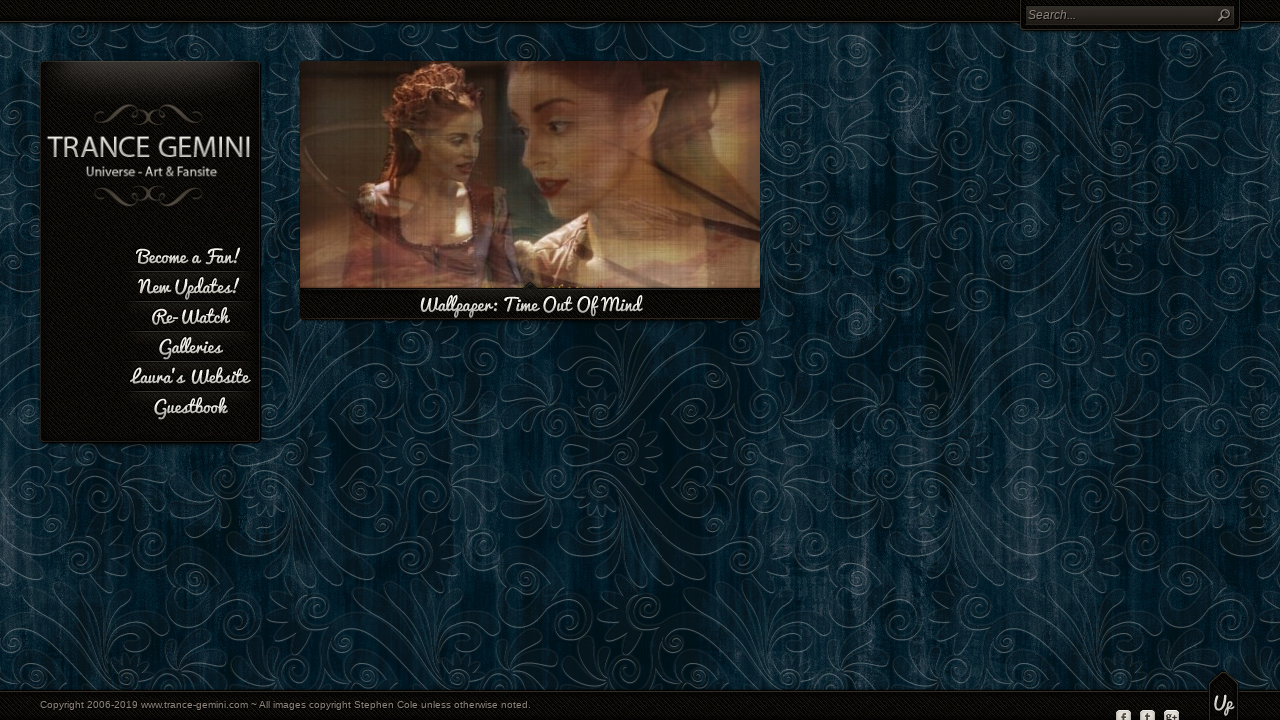

--- FILE ---
content_type: text/html; charset=UTF-8
request_url: http://trance-gemini.com/wordpress/?page_id=4063
body_size: 37747
content:
<!DOCTYPE html>
<html xmlns="http://www.w3.org/1999/xhtml" lang="en-US" style="background-color: #ffffff; background-image: url(http://trance-gemini.com/wordpress/wp-content/themes/dt-chocolate/preset/bg1/29-grunge-blue.jpg); background-repeat: repeat; ">
<head>




<meta name="viewport" content="width=device-width, initial-scale=1, maximum-scale=1">


<meta charset="UTF-8" />
<title>Trance Gemini Universe  | 4.20 Time Out Of Mind</title>
<link rel="stylesheet" type="text/css" media="all" href="http://trance-gemini.com/wordpress/wp-content/themes/dt-chocolate/style.css" />
<link rel="pingback" href="http://trance-gemini.com/wordpress/xmlrpc.php" />


<link rel="stylesheet" type="text/css" media="all" href="http://trance-gemini.com/wordpress/wp-content/themes/dt-chocolate/css/html5reset.css" />
<link rel="stylesheet" type="text/css" media="all" href="http://trance-gemini.com/wordpress/wp-content/themes/dt-chocolate/css/style.css" />
<link rel="stylesheet" type="text/css" media="all" href="http://trance-gemini.com/wordpress/wp-content/themes/dt-chocolate/css/skin.css" />
<link rel="stylesheet" type="text/css" media="all" href="http://trance-gemini.com/wordpress/wp-content/themes/dt-chocolate/css/wp.css" />
<link rel="stylesheet" type="text/css" media="all" href="http://trance-gemini.com/wordpress/wp-content/themes/dt-chocolate/css/shortcodes.css" />


<link rel="stylesheet" type="text/css" media="all" href="http://trance-gemini.com/wordpress/wp-content/themes/dt-chocolate/css/media.css" />







<!--||  JM Twitter Cards by jmau111 v12  ||-->
<meta name="twitter:card" content="summary">
<!-- [(-_-)@ creator: Missing critical option ! @(-_-)] -->
<!-- [(-_-)@ site: Missing critical option ! @(-_-)] -->
<meta name="twitter:title" content="4.20 Time Out Of Mind">
<meta name="twitter:image" content="http://trance-gemini.com/wordpress/wp-content/uploads/2013/04/laura-bertram-trance-gemini-24-10801.jpg">
<!--||  /JM Twitter Cards by jmau111 v12  ||-->
<meta name='robots' content='max-image-preview:large' />
<link rel='dns-prefetch' href='//ajax.googleapis.com' />
<link rel="alternate" type="application/rss+xml" title="Trance Gemini Universe &raquo; Feed" href="http://trance-gemini.com/?feed=rss2" />
<link rel="alternate" type="application/rss+xml" title="Trance Gemini Universe &raquo; Comments Feed" href="http://trance-gemini.com/?feed=comments-rss2" />
<link rel="alternate" title="oEmbed (JSON)" type="application/json+oembed" href="http://trance-gemini.com/index.php?rest_route=%2Foembed%2F1.0%2Fembed&#038;url=http%3A%2F%2Ftrance-gemini.com%2F%3Fpage_id%3D4063" />
<link rel="alternate" title="oEmbed (XML)" type="text/xml+oembed" href="http://trance-gemini.com/index.php?rest_route=%2Foembed%2F1.0%2Fembed&#038;url=http%3A%2F%2Ftrance-gemini.com%2F%3Fpage_id%3D4063&#038;format=xml" />
<style id='wp-img-auto-sizes-contain-inline-css' type='text/css'>
img:is([sizes=auto i],[sizes^="auto," i]){contain-intrinsic-size:3000px 1500px}
/*# sourceURL=wp-img-auto-sizes-contain-inline-css */
</style>
<style id='wp-emoji-styles-inline-css' type='text/css'>

	img.wp-smiley, img.emoji {
		display: inline !important;
		border: none !important;
		box-shadow: none !important;
		height: 1em !important;
		width: 1em !important;
		margin: 0 0.07em !important;
		vertical-align: -0.1em !important;
		background: none !important;
		padding: 0 !important;
	}
/*# sourceURL=wp-emoji-styles-inline-css */
</style>
<style id='wp-block-library-inline-css' type='text/css'>
:root{--wp-block-synced-color:#7a00df;--wp-block-synced-color--rgb:122,0,223;--wp-bound-block-color:var(--wp-block-synced-color);--wp-editor-canvas-background:#ddd;--wp-admin-theme-color:#007cba;--wp-admin-theme-color--rgb:0,124,186;--wp-admin-theme-color-darker-10:#006ba1;--wp-admin-theme-color-darker-10--rgb:0,107,160.5;--wp-admin-theme-color-darker-20:#005a87;--wp-admin-theme-color-darker-20--rgb:0,90,135;--wp-admin-border-width-focus:2px}@media (min-resolution:192dpi){:root{--wp-admin-border-width-focus:1.5px}}.wp-element-button{cursor:pointer}:root .has-very-light-gray-background-color{background-color:#eee}:root .has-very-dark-gray-background-color{background-color:#313131}:root .has-very-light-gray-color{color:#eee}:root .has-very-dark-gray-color{color:#313131}:root .has-vivid-green-cyan-to-vivid-cyan-blue-gradient-background{background:linear-gradient(135deg,#00d084,#0693e3)}:root .has-purple-crush-gradient-background{background:linear-gradient(135deg,#34e2e4,#4721fb 50%,#ab1dfe)}:root .has-hazy-dawn-gradient-background{background:linear-gradient(135deg,#faaca8,#dad0ec)}:root .has-subdued-olive-gradient-background{background:linear-gradient(135deg,#fafae1,#67a671)}:root .has-atomic-cream-gradient-background{background:linear-gradient(135deg,#fdd79a,#004a59)}:root .has-nightshade-gradient-background{background:linear-gradient(135deg,#330968,#31cdcf)}:root .has-midnight-gradient-background{background:linear-gradient(135deg,#020381,#2874fc)}:root{--wp--preset--font-size--normal:16px;--wp--preset--font-size--huge:42px}.has-regular-font-size{font-size:1em}.has-larger-font-size{font-size:2.625em}.has-normal-font-size{font-size:var(--wp--preset--font-size--normal)}.has-huge-font-size{font-size:var(--wp--preset--font-size--huge)}.has-text-align-center{text-align:center}.has-text-align-left{text-align:left}.has-text-align-right{text-align:right}.has-fit-text{white-space:nowrap!important}#end-resizable-editor-section{display:none}.aligncenter{clear:both}.items-justified-left{justify-content:flex-start}.items-justified-center{justify-content:center}.items-justified-right{justify-content:flex-end}.items-justified-space-between{justify-content:space-between}.screen-reader-text{border:0;clip-path:inset(50%);height:1px;margin:-1px;overflow:hidden;padding:0;position:absolute;width:1px;word-wrap:normal!important}.screen-reader-text:focus{background-color:#ddd;clip-path:none;color:#444;display:block;font-size:1em;height:auto;left:5px;line-height:normal;padding:15px 23px 14px;text-decoration:none;top:5px;width:auto;z-index:100000}html :where(.has-border-color){border-style:solid}html :where([style*=border-top-color]){border-top-style:solid}html :where([style*=border-right-color]){border-right-style:solid}html :where([style*=border-bottom-color]){border-bottom-style:solid}html :where([style*=border-left-color]){border-left-style:solid}html :where([style*=border-width]){border-style:solid}html :where([style*=border-top-width]){border-top-style:solid}html :where([style*=border-right-width]){border-right-style:solid}html :where([style*=border-bottom-width]){border-bottom-style:solid}html :where([style*=border-left-width]){border-left-style:solid}html :where(img[class*=wp-image-]){height:auto;max-width:100%}:where(figure){margin:0 0 1em}html :where(.is-position-sticky){--wp-admin--admin-bar--position-offset:var(--wp-admin--admin-bar--height,0px)}@media screen and (max-width:600px){html :where(.is-position-sticky){--wp-admin--admin-bar--position-offset:0px}}

/*# sourceURL=wp-block-library-inline-css */
</style><style id='global-styles-inline-css' type='text/css'>
:root{--wp--preset--aspect-ratio--square: 1;--wp--preset--aspect-ratio--4-3: 4/3;--wp--preset--aspect-ratio--3-4: 3/4;--wp--preset--aspect-ratio--3-2: 3/2;--wp--preset--aspect-ratio--2-3: 2/3;--wp--preset--aspect-ratio--16-9: 16/9;--wp--preset--aspect-ratio--9-16: 9/16;--wp--preset--color--black: #000000;--wp--preset--color--cyan-bluish-gray: #abb8c3;--wp--preset--color--white: #ffffff;--wp--preset--color--pale-pink: #f78da7;--wp--preset--color--vivid-red: #cf2e2e;--wp--preset--color--luminous-vivid-orange: #ff6900;--wp--preset--color--luminous-vivid-amber: #fcb900;--wp--preset--color--light-green-cyan: #7bdcb5;--wp--preset--color--vivid-green-cyan: #00d084;--wp--preset--color--pale-cyan-blue: #8ed1fc;--wp--preset--color--vivid-cyan-blue: #0693e3;--wp--preset--color--vivid-purple: #9b51e0;--wp--preset--gradient--vivid-cyan-blue-to-vivid-purple: linear-gradient(135deg,rgb(6,147,227) 0%,rgb(155,81,224) 100%);--wp--preset--gradient--light-green-cyan-to-vivid-green-cyan: linear-gradient(135deg,rgb(122,220,180) 0%,rgb(0,208,130) 100%);--wp--preset--gradient--luminous-vivid-amber-to-luminous-vivid-orange: linear-gradient(135deg,rgb(252,185,0) 0%,rgb(255,105,0) 100%);--wp--preset--gradient--luminous-vivid-orange-to-vivid-red: linear-gradient(135deg,rgb(255,105,0) 0%,rgb(207,46,46) 100%);--wp--preset--gradient--very-light-gray-to-cyan-bluish-gray: linear-gradient(135deg,rgb(238,238,238) 0%,rgb(169,184,195) 100%);--wp--preset--gradient--cool-to-warm-spectrum: linear-gradient(135deg,rgb(74,234,220) 0%,rgb(151,120,209) 20%,rgb(207,42,186) 40%,rgb(238,44,130) 60%,rgb(251,105,98) 80%,rgb(254,248,76) 100%);--wp--preset--gradient--blush-light-purple: linear-gradient(135deg,rgb(255,206,236) 0%,rgb(152,150,240) 100%);--wp--preset--gradient--blush-bordeaux: linear-gradient(135deg,rgb(254,205,165) 0%,rgb(254,45,45) 50%,rgb(107,0,62) 100%);--wp--preset--gradient--luminous-dusk: linear-gradient(135deg,rgb(255,203,112) 0%,rgb(199,81,192) 50%,rgb(65,88,208) 100%);--wp--preset--gradient--pale-ocean: linear-gradient(135deg,rgb(255,245,203) 0%,rgb(182,227,212) 50%,rgb(51,167,181) 100%);--wp--preset--gradient--electric-grass: linear-gradient(135deg,rgb(202,248,128) 0%,rgb(113,206,126) 100%);--wp--preset--gradient--midnight: linear-gradient(135deg,rgb(2,3,129) 0%,rgb(40,116,252) 100%);--wp--preset--font-size--small: 13px;--wp--preset--font-size--medium: 20px;--wp--preset--font-size--large: 36px;--wp--preset--font-size--x-large: 42px;--wp--preset--spacing--20: 0.44rem;--wp--preset--spacing--30: 0.67rem;--wp--preset--spacing--40: 1rem;--wp--preset--spacing--50: 1.5rem;--wp--preset--spacing--60: 2.25rem;--wp--preset--spacing--70: 3.38rem;--wp--preset--spacing--80: 5.06rem;--wp--preset--shadow--natural: 6px 6px 9px rgba(0, 0, 0, 0.2);--wp--preset--shadow--deep: 12px 12px 50px rgba(0, 0, 0, 0.4);--wp--preset--shadow--sharp: 6px 6px 0px rgba(0, 0, 0, 0.2);--wp--preset--shadow--outlined: 6px 6px 0px -3px rgb(255, 255, 255), 6px 6px rgb(0, 0, 0);--wp--preset--shadow--crisp: 6px 6px 0px rgb(0, 0, 0);}:where(.is-layout-flex){gap: 0.5em;}:where(.is-layout-grid){gap: 0.5em;}body .is-layout-flex{display: flex;}.is-layout-flex{flex-wrap: wrap;align-items: center;}.is-layout-flex > :is(*, div){margin: 0;}body .is-layout-grid{display: grid;}.is-layout-grid > :is(*, div){margin: 0;}:where(.wp-block-columns.is-layout-flex){gap: 2em;}:where(.wp-block-columns.is-layout-grid){gap: 2em;}:where(.wp-block-post-template.is-layout-flex){gap: 1.25em;}:where(.wp-block-post-template.is-layout-grid){gap: 1.25em;}.has-black-color{color: var(--wp--preset--color--black) !important;}.has-cyan-bluish-gray-color{color: var(--wp--preset--color--cyan-bluish-gray) !important;}.has-white-color{color: var(--wp--preset--color--white) !important;}.has-pale-pink-color{color: var(--wp--preset--color--pale-pink) !important;}.has-vivid-red-color{color: var(--wp--preset--color--vivid-red) !important;}.has-luminous-vivid-orange-color{color: var(--wp--preset--color--luminous-vivid-orange) !important;}.has-luminous-vivid-amber-color{color: var(--wp--preset--color--luminous-vivid-amber) !important;}.has-light-green-cyan-color{color: var(--wp--preset--color--light-green-cyan) !important;}.has-vivid-green-cyan-color{color: var(--wp--preset--color--vivid-green-cyan) !important;}.has-pale-cyan-blue-color{color: var(--wp--preset--color--pale-cyan-blue) !important;}.has-vivid-cyan-blue-color{color: var(--wp--preset--color--vivid-cyan-blue) !important;}.has-vivid-purple-color{color: var(--wp--preset--color--vivid-purple) !important;}.has-black-background-color{background-color: var(--wp--preset--color--black) !important;}.has-cyan-bluish-gray-background-color{background-color: var(--wp--preset--color--cyan-bluish-gray) !important;}.has-white-background-color{background-color: var(--wp--preset--color--white) !important;}.has-pale-pink-background-color{background-color: var(--wp--preset--color--pale-pink) !important;}.has-vivid-red-background-color{background-color: var(--wp--preset--color--vivid-red) !important;}.has-luminous-vivid-orange-background-color{background-color: var(--wp--preset--color--luminous-vivid-orange) !important;}.has-luminous-vivid-amber-background-color{background-color: var(--wp--preset--color--luminous-vivid-amber) !important;}.has-light-green-cyan-background-color{background-color: var(--wp--preset--color--light-green-cyan) !important;}.has-vivid-green-cyan-background-color{background-color: var(--wp--preset--color--vivid-green-cyan) !important;}.has-pale-cyan-blue-background-color{background-color: var(--wp--preset--color--pale-cyan-blue) !important;}.has-vivid-cyan-blue-background-color{background-color: var(--wp--preset--color--vivid-cyan-blue) !important;}.has-vivid-purple-background-color{background-color: var(--wp--preset--color--vivid-purple) !important;}.has-black-border-color{border-color: var(--wp--preset--color--black) !important;}.has-cyan-bluish-gray-border-color{border-color: var(--wp--preset--color--cyan-bluish-gray) !important;}.has-white-border-color{border-color: var(--wp--preset--color--white) !important;}.has-pale-pink-border-color{border-color: var(--wp--preset--color--pale-pink) !important;}.has-vivid-red-border-color{border-color: var(--wp--preset--color--vivid-red) !important;}.has-luminous-vivid-orange-border-color{border-color: var(--wp--preset--color--luminous-vivid-orange) !important;}.has-luminous-vivid-amber-border-color{border-color: var(--wp--preset--color--luminous-vivid-amber) !important;}.has-light-green-cyan-border-color{border-color: var(--wp--preset--color--light-green-cyan) !important;}.has-vivid-green-cyan-border-color{border-color: var(--wp--preset--color--vivid-green-cyan) !important;}.has-pale-cyan-blue-border-color{border-color: var(--wp--preset--color--pale-cyan-blue) !important;}.has-vivid-cyan-blue-border-color{border-color: var(--wp--preset--color--vivid-cyan-blue) !important;}.has-vivid-purple-border-color{border-color: var(--wp--preset--color--vivid-purple) !important;}.has-vivid-cyan-blue-to-vivid-purple-gradient-background{background: var(--wp--preset--gradient--vivid-cyan-blue-to-vivid-purple) !important;}.has-light-green-cyan-to-vivid-green-cyan-gradient-background{background: var(--wp--preset--gradient--light-green-cyan-to-vivid-green-cyan) !important;}.has-luminous-vivid-amber-to-luminous-vivid-orange-gradient-background{background: var(--wp--preset--gradient--luminous-vivid-amber-to-luminous-vivid-orange) !important;}.has-luminous-vivid-orange-to-vivid-red-gradient-background{background: var(--wp--preset--gradient--luminous-vivid-orange-to-vivid-red) !important;}.has-very-light-gray-to-cyan-bluish-gray-gradient-background{background: var(--wp--preset--gradient--very-light-gray-to-cyan-bluish-gray) !important;}.has-cool-to-warm-spectrum-gradient-background{background: var(--wp--preset--gradient--cool-to-warm-spectrum) !important;}.has-blush-light-purple-gradient-background{background: var(--wp--preset--gradient--blush-light-purple) !important;}.has-blush-bordeaux-gradient-background{background: var(--wp--preset--gradient--blush-bordeaux) !important;}.has-luminous-dusk-gradient-background{background: var(--wp--preset--gradient--luminous-dusk) !important;}.has-pale-ocean-gradient-background{background: var(--wp--preset--gradient--pale-ocean) !important;}.has-electric-grass-gradient-background{background: var(--wp--preset--gradient--electric-grass) !important;}.has-midnight-gradient-background{background: var(--wp--preset--gradient--midnight) !important;}.has-small-font-size{font-size: var(--wp--preset--font-size--small) !important;}.has-medium-font-size{font-size: var(--wp--preset--font-size--medium) !important;}.has-large-font-size{font-size: var(--wp--preset--font-size--large) !important;}.has-x-large-font-size{font-size: var(--wp--preset--font-size--x-large) !important;}
/*# sourceURL=global-styles-inline-css */
</style>

<style id='classic-theme-styles-inline-css' type='text/css'>
/*! This file is auto-generated */
.wp-block-button__link{color:#fff;background-color:#32373c;border-radius:9999px;box-shadow:none;text-decoration:none;padding:calc(.667em + 2px) calc(1.333em + 2px);font-size:1.125em}.wp-block-file__button{background:#32373c;color:#fff;text-decoration:none}
/*# sourceURL=/wp-includes/css/classic-themes.min.css */
</style>
<link rel='stylesheet' id='titan-adminbar-styles-css' href='http://trance-gemini.com/wordpress/wp-content/plugins/anti-spam/assets/css/admin-bar.css?ver=7.3.5' type='text/css' media='all' />
<link rel='stylesheet' id='fancybox-for-wp-css' href='http://trance-gemini.com/wordpress/wp-content/plugins/fancybox-for-wordpress/assets/css/fancybox.css?ver=1.3.4' type='text/css' media='all' />
<script type="text/javascript" src="https://ajax.googleapis.com/ajax/libs/jquery/1.7.2/jquery.min.js?ver=1.7.2" id="jquery-js"></script>
<script type="text/javascript" src="http://trance-gemini.com/wordpress/wp-content/plugins/fancybox-for-wordpress/assets/js/jquery.fancybox.js?ver=1.3.4" id="fancybox-for-wp-js"></script>
<link rel="https://api.w.org/" href="http://trance-gemini.com/index.php?rest_route=/" /><link rel="alternate" title="JSON" type="application/json" href="http://trance-gemini.com/index.php?rest_route=/wp/v2/pages/4063" /><link rel="EditURI" type="application/rsd+xml" title="RSD" href="http://trance-gemini.com/wordpress/xmlrpc.php?rsd" />
<meta name="generator" content="WordPress 6.9" />
<link rel="canonical" href="http://trance-gemini.com/?page_id=4063" />
<link rel='shortlink' href='http://trance-gemini.com/?p=4063' />

<!-- Fancybox for WordPress v3.3.3 -->
<style type="text/css">
	.fancybox-slide--image .fancybox-content{background-color: #FFFFFF}div.fancybox-caption{display:none !important;}
	
	img.fancybox-image{border-width:10px;border-color:#FFFFFF;border-style:solid;}
	div.fancybox-bg{background-color:rgba(102,102,102,0.3);opacity:1 !important;}div.fancybox-content{border-color:#FFFFFF}
	div#fancybox-title{background-color:#FFFFFF}
	div.fancybox-content{background-color:#FFFFFF}
	div#fancybox-title-inside{color:#333333}
	
	
	
	div.fancybox-caption p.caption-title{display:inline-block}
	div.fancybox-caption p.caption-title{font-size:14px}
	div.fancybox-caption p.caption-title{color:#333333}
	div.fancybox-caption {color:#333333}div.fancybox-caption p.caption-title {background:#fff; width:auto;padding:10px 30px;}div.fancybox-content p.caption-title{color:#333333;margin: 0;padding: 5px 0;}body.fancybox-active .fancybox-container .fancybox-stage .fancybox-content .fancybox-close-small{display:block;}
</style><script type="text/javascript">
	jQuery(function () {

		var mobileOnly = false;
		
		if (mobileOnly) {
			return;
		}

		jQuery.fn.getTitle = function () { // Copy the title of every IMG tag and add it to its parent A so that fancybox can show titles
			var arr = jQuery("a[data-fancybox]");
									jQuery.each(arr, function() {
										var title = jQuery(this).children("img").attr("title");
										 var caption = jQuery(this).next("figcaption").html();
                                        if(caption && title){jQuery(this).attr("title",title+" " + caption)}else if(title){ jQuery(this).attr("title",title);}else if(caption){jQuery(this).attr("title",caption);}
									});			}

		// Supported file extensions

				var thumbnails = jQuery("a:has(img)").not(".nolightbox").not('.envira-gallery-link').not('.ngg-simplelightbox').filter(function () {
			return /\.(jpe?g|png|gif|mp4|webp|bmp|pdf)(\?[^/]*)*$/i.test(jQuery(this).attr('href'))
		});
		

		// Add data-type iframe for links that are not images or videos.
		var iframeLinks = jQuery('.fancyboxforwp').filter(function () {
			return !/\.(jpe?g|png|gif|mp4|webp|bmp|pdf)(\?[^/]*)*$/i.test(jQuery(this).attr('href'))
		}).filter(function () {
			return !/vimeo|youtube/i.test(jQuery(this).attr('href'))
		});
		iframeLinks.attr({"data-type": "iframe"}).getTitle();

		
		// Gallery type BY POST and on post or page (so only one post or page is visible)
				// Gallery by post
		thumbnails.addClass("fancyboxforwp").attr("data-fancybox", "gallery").getTitle();
		iframeLinks.attr({"data-fancybox": "gallery"}).getTitle();

		
		// Gallery type ALL
		
		// Call fancybox and apply it on any link with a rel atribute that starts with "fancybox", with the options set on the admin panel
		jQuery("a.fancyboxforwp").fancyboxforwp({
			loop: false,
			smallBtn: true,
			zoomOpacity: "auto",
			animationEffect: "fade",
			animationDuration: 500,
			transitionEffect: "fade",
			transitionDuration: "300",
			overlayShow: true,
			overlayOpacity: "0.3",
			titleShow: true,
			titlePosition: "inside",
			keyboard: true,
			showCloseButton: true,
			arrows: true,
			clickContent:"close",
			clickSlide: "close",
			mobile: {
				clickContent: function (current, event) {
					return current.type === "image" ? "close" : false;
				},
				clickSlide: function (current, event) {
					return current.type === "image" ? "close" : "close";
				},
			},
			wheel: false,
			toolbar: true,
			preventCaptionOverlap: true,
			onInit: function() { },			onDeactivate
	: function() { },		beforeClose: function() { },			afterShow: function(instance) { jQuery( ".fancybox-image" ).on("click", function( ){ ( instance.isScaledDown() ) ? instance.scaleToActual() : instance.scaleToFit() }) },				afterClose: function() { },					caption : function( instance, item ) {var title ="";if("undefined" != typeof jQuery(this).context ){var title = jQuery(this).context.title;} else { var title = ("undefined" != typeof jQuery(this).attr("title")) ? jQuery(this).attr("title") : false;}var caption = jQuery(this).data('caption') || '';if ( item.type === 'image' && title.length ) {caption = (caption.length ? caption + '<br />' : '') + '<p class="caption-title">'+title+'</p>' ;}return caption;},
		afterLoad : function( instance, current ) {current.$content.append('<div class=\"fancybox-custom-caption inside-caption\" style=\" position: absolute;left:0;right:0;color:#000;margin:0 auto;bottom:0;text-align:center;background-color:#FFFFFF \">' + current.opts.caption + '</div>');},
			})
		;

			})
</script>
<!-- END Fancybox for WordPress -->
<script type="text/javascript" src="http://trance-gemini.com/wordpress/wp-content/themes/dt-chocolate/plugins/woo-tumblog/functions/swfobject.js"></script><link rel="stylesheet" type="text/css" media="all" href="http://trance-gemini.com/wordpress/wp-content/themes/dt-chocolate/plugins/woo-tumblog/functions/css/tumblog_frontend_styles.css" /><script type="text/javascript" src="http://trance-gemini.com/wordpress/wp-content/themes/dt-chocolate/js/jquery.easing.min.js"></script>
<script type="text/javascript" src="http://trance-gemini.com/wordpress/wp-content/themes/dt-chocolate/js/cufon-yui.js"></script>



<script type="text/javascript" src="http://trance-gemini.com/wordpress/wp-content/themes/dt-chocolate/fonts/pacifico.font.js"></script>



<script type="text/javascript">
Cufon('#nav > li > a', {
  color: '-linear-gradient(#f5f2eb, 0.5=#f5f2eb, 0.8=#acaaa4, #acaaa4)', textShadow: '-1px -1px #000'/*,
  hover: {
	color: '-linear-gradient(#aba197, 0.5=#aba197, 0.8=#887d72, #887d72)', textShadow: '-1px -1px #000'
  }*/
});
Cufon('#nav > li.current_page_item > a, #nav > li.current-menu-item > a', {
  color: '-linear-gradient(#aba197, 0.5=#aba197, 0.8=#887d72, #887d72)', textShadow: '-1px -1px #000'
});

jQuery(document).ready(function ($) {
   var _n = 0;
   $('.nav > ul > li > a').each(function () {
      _n++;
      var idd = "a"+_n;
      var ee = $(this);
      ee.attr("id", idd);
      ee.hover(function () {
         Cufon.replace( "#"+idd , {
            color: '-linear-gradient(#aba197, 0.5=#aba197, 0.8=#887d72, #887d72)', textShadow: '-1px -1px #000'
         });
         Cufon.now();
      }, function () {
         if (
            $(this).parent().hasClass('current_page_item') ||
            $(this).parent().hasClass('current-menu-item')
         )
            return;
         Cufon.replace( "#"+idd , {
            color: '-linear-gradient(#f5f2eb, 0.5=#f5f2eb, 0.8=#acaaa4, #acaaa4)', textShadow: '-1px -1px #000'
         });
         Cufon.now();
      });
   });
});

Cufon('.widget .header, .folio_caption, .folio_just_caption', {
  fontWeight: 'bold',
  color: '-linear-gradient(#f5f2eb, 0.5=#f5f2eb, 0.8=#acaaa4, #acaaa4)', textShadow: '-1px -1px #000'
});
Cufon('._cf, .article h1, .article h2, .article h3, .article h4, .article h5, .article h6', {
  fontWeight: 'bold',
  color: '-linear-gradient(#473e2b, 0.4=#473e2b, #1c1a19)', textShadow: '0 1px #fff',
  hover: {
	color: '-linear-gradient(#60543a, 0.4=#60543a, #433e3c)', textShadow: '0 1px #fff'
  }
});
Cufon('.quote_author', {
  fontWeight: 'bold',
  color: '#221f1c', textShadow: '1px 1px #fff'
});
Cufon('.paginator li', {
  fontWeight: 'bold',
  color: '-linear-gradient(#f5f2eb, #bfbcb7)', textShadow: '-1px -1px #000'
});
Cufon('.paginator li.act', {
  fontWeight: 'bold',
  color: '#857d74', textShadow: '-1px -1px #000'
});
Cufon('.go_up', {
  fontWeight: 'bold',
  color: '-linear-gradient(#f5f2eb, #bfbcb7)', textShadow: '-1px -1px #000'
});
Cufon('.article_footer .header', {
  fontWeight: 'bold',
  color: '-linear-gradient(#f5f2eb, 0.5=#f5f2eb, 0.8=#acaaa4, #acaaa4)', textShadow: '-1px -1px #000'
});
</script>

<script type="text/javascript">
	var menu_cl=1;
</script> 

<script type="text/javascript" src="http://trance-gemini.com/wordpress/wp-content/themes/dt-chocolate/js/jquery.transit.js"></script>
<script type="text/javascript" src="http://trance-gemini.com/wordpress/wp-content/themes/dt-chocolate/js/jquery.masonry.min.js"></script>

<!-- CUSTOM -->

<script type="text/javascript" src="http://trance-gemini.com/wordpress/wp-content/themes/dt-chocolate/js/scripts.js"></script>
<link rel="stylesheet" type="text/css" media="all" href="http://trance-gemini.com/wordpress/wp-content/themes/dt-chocolate/css/custom.css" />
<script type="text/javascript" src="http://trance-gemini.com/wordpress/wp-content/themes/dt-chocolate/js/plugins/placeholder/jquery.placeholder.js"></script>
<script type="text/javascript" src="http://trance-gemini.com/wordpress/wp-content/themes/dt-chocolate/js/plugins/validator/jquery.validationEngine.js"></script> 
<script type="text/javascript" src="http://trance-gemini.com/wordpress/wp-content/themes/dt-chocolate/js/plugins/validator/z.trans.en.js"></script> 
<link href="http://trance-gemini.com/wordpress/wp-content/themes/dt-chocolate/js/plugins/validator/validationEngine.jquery.css" rel="stylesheet" type="text/css" />
<script type="text/javascript" src="http://trance-gemini.com/wordpress/wp-content/themes/dt-chocolate/js/plugins/highslide/highslide-full.js"></script>
<script type="text/javascript" src="http://trance-gemini.com/wordpress/wp-content/themes/dt-chocolate/js/plugins/highslide/highslide.config.js" charset="utf-8"></script> 
<script type="text/javascript" src="http://trance-gemini.com/wordpress/wp-content/themes/dt-chocolate/js/plugins/highslide/highslide.mobile.js" charset="utf-8"></script>
<link rel="stylesheet" type="text/css" href="http://trance-gemini.com/wordpress/wp-content/themes/dt-chocolate/js/plugins/highslide/highslide.css" />




<script>
	// DO NOT REMOVE!
	// b21add52a799de0d40073fd36f7d1f89
	hs.graphicsDir = 'http://trance-gemini.com/wordpress/wp-content/themes/dt-chocolate/js/plugins/highslide/graphics/';
</script>
<!-- END CUSTOM -->

<!--[if lte IE 7]>
<link rel="stylesheet" type="text/css" media="all" href="css/old_ie.css" />
<![endif]-->

<script>
	// DT: Here goes trigger to show widgets in mobile layout 
	window.moveWidgets = true;
	
	window.ResizeTurnOff = false;
</script>

</head>
<body class="wp-singular page-template page-template-portfolio page-template-portfolio-php page page-id-4063 wp-theme-dt-chocolate" style="background-image: url(http://trance-gemini.com/wordpress/wp-content/themes/dt-chocolate/preset/bg2/12_4_tribal-light-no-micro.png); background-repeat: repeat; ">


	<div id="bg">
	
		<div id="header-mobile">
		<!-- DT: mobile logo goes here: begin -->
			<a href="http://trance-gemini.com/" title="Trance Gemini Universe" id="logo-mobile">
			  				 <img src="http://trance-gemini.com/wordpress/wp-content/uploads/dt_uploads/1365548146_mobile_logo.png" alt=" &raquo; 4.20 Time Out Of Mind" />
			  			</a>
		<!-- DT: mobile logo goes here: end -->
			<select><option data-level="1" value="http://trance-gemini.com/trancegemini/">Become a Fan!</option><option data-level="1" value="http://trance-gemini.com/?page_id=1091">New Updates!</option><option data-level="1" value="http://trance-gemini.com/?page_id=720">Re-Watch</option><option data-level="1" value="http://trance-gemini.com/?page_id=293">Galleries</option><option data-level="1" value="http://www.laura-bertram.com">Laura&#8217;s Website</option><option data-level="1" value="http://trance-gemini.com/?page_id=20">Guestbook</option></select>		</div>


<div id="top_bg">
  <div id="top">
    <div>
          </div>
    <form method="get" class="c_search" action="http://trance-gemini.com/" >
   <input name="s" type="text" value="" placeholder="Search..." />
   <a href="#go-search" onClick="jQuery('.c_search').submit(); return false;"></a>
</form>
  </div>
</div>
<div id="holder">
  <div id="aside">
    <div id="aside_t"></div>
    <div id="aside_c">

      <div id="logo">
        <a href="http://trance-gemini.com/" title="Trance Gemini Universe">
                       <img src="http://trance-gemini.com/wordpress/wp-content/themes/dt-chocolate/thumb.php?src=/wordpress/wp-content/uploads/dt_uploads/1322148612_logo.png&amp;w=220&amp;zc=0&amp;q=100&amp;nores=1" alt=" &raquo; 4.20 Time Out Of Mind" />
                  </a>
      </div>
      
      <div class="nav"><ul id="nav"><li class="menu-item menu-item-type-custom menu-item-object-custom menu-item-1512 first"><a href="http://trance-gemini.com/trancegemini/">Become a Fan!</a></li><li class="menu-item menu-item-type-post_type menu-item-object-page menu-item-1266"><a href="http://trance-gemini.com/?page_id=1091">New Updates!</a></li><li class="menu-item menu-item-type-post_type menu-item-object-page menu-item-2455"><a href="http://trance-gemini.com/?page_id=720">Re-Watch</a></li><li class="menu-item menu-item-type-post_type menu-item-object-page menu-item-2312"><a href="http://trance-gemini.com/?page_id=293">Galleries</a></li><li class="menu-item menu-item-type-custom menu-item-object-custom menu-item-4484"><a href="http://www.laura-bertram.com">Laura&#8217;s Website</a></li><li class="menu-item menu-item-type-post_type menu-item-object-page menu-item-4489"><a href="http://trance-gemini.com/?page_id=20">Guestbook</a></li></ul></div>      
      <div id="widget-container">
</div>

    </div>
    <div id="aside_b"></div>
  </div>
<div id="content">


<div id="multicol">

       
<div class="with_href portfolio folio_box col_m" title="Wallpaper: Time Out Of Mind">

   <a style="display: none;" href="http://trance-gemini.com/?dt_portfolio=wallpaper-time-out-of-mind"></a>

  <div class="folio" style="background: url(http://trance-gemini.com/wordpress/wp-content/themes/dt-chocolate/thumb.php?src=/wordpress/wp-content/uploads/2013/04/420-laura-bertram-trance-gemini-1055-1080.jpg&amp;w=460&amp;h=259&amp;zc=1) 0 0; height: 259px; width: 460px;">  
          <div class="folio_mask">

            <div class="folio_caption">
              <div>
                <div>
                  <a href="#">Wallpaper: Time Out Of Mind</a>
                </div>
              </div>
            </div>
            <div class="folio_desc">

				              <div class="desc_body">
                <p>From 4.20 Time Out Of Mind 1920&#215;1080 HD | 1920&#215;1200 HD | 1600&#215;1200 Normal | 1280&#215;1024 Normal</p>
              </div>
              <div class="goto_post"><a href="#" class="go_more"><span><i></i>Details</span></a> <!-- <span class="ico_link date">1 day ago</span> --></div>

				
            </div>

          </div>
  
          <div class="folio_just_caption">
            <div>

              <div>
                <a href="#">Wallpaper: Time Out Of Mind</a>
              </div>
            </div>
          </div>
  </div>
</div>

   </div>
   
      
		
   
  </div>

	</div>

</div>

<div id="bottom" style="position: fixed;">
			<div> 
			<span>
			Copyright 2006-2019 www.trance-gemini.com ~ All images copyright Stephen Cole unless otherwise noted.						</span>
			<ul>
			  				 <li class="ico_facebook"><a href="https://www.facebook.com/tardis1916" target="_blank"></a></li>      
			  			  			  			  			  				 <li class="ico_tumblr"><a href="http://tardis1916.tumblr.com/" target="_blank"></a></li>      
			  			  				 <li class="ico_googleplus"><a href="http://andromeda-fans.livejournal.com/" target="_blank"></a></li>      
			  			  			  			</ul>
							<a href="#" class="go_up">Up</a>
					</div>
  </div>


  <script type="text/javascript">
    jQuery(document).ready(function($){
        $(".wp-caption").each(function(){

          //duplicate caption
          content = $(this).html();
          $("#links").html(content);

          //remove the image
          $("#links img").remove();
          //remove first breakline
          $("#links br:first-child").remove();

          //remove caption
          $(this).html($(this).children('img'));

          //wrap the image
          img = $(this).children('img');
          $(img).wrap("<a class='img-fancy' href='" + $(img).attr('src') +"'></a>");

          //apply fancy box
          $(".img-fancy").fancybox({
            'padding' : 0,
            'title' : $("#links").html()
          });
        });
      	

	});
  </script>
  <style>

  	#fancybox-overlay{
  	  background-color:#111!important;
  	}

  	div#fancybox-title{
  		background:none;
  	}

  	#fancybox-wrap{
  		z-index: 2147483638!important;
  	}

  	#fancybox-title-float-left {
    	background: none;
	}

	#fancybox-title-float-right {
	    background: none;
	}

	#fancybox-title-float-main {
	   background: none;
	   text-shadow:none;
	   color: #fff;
	   font-weight: normal;
	   text-align: center;
	}

	#fancybox-title-float-main p{
		margin: 0;
	}

</style>

<script id="wp-emoji-settings" type="application/json">
{"baseUrl":"https://s.w.org/images/core/emoji/17.0.2/72x72/","ext":".png","svgUrl":"https://s.w.org/images/core/emoji/17.0.2/svg/","svgExt":".svg","source":{"concatemoji":"http://trance-gemini.com/wordpress/wp-includes/js/wp-emoji-release.min.js?ver=6.9"}}
</script>
<script type="module">
/* <![CDATA[ */
/*! This file is auto-generated */
const a=JSON.parse(document.getElementById("wp-emoji-settings").textContent),o=(window._wpemojiSettings=a,"wpEmojiSettingsSupports"),s=["flag","emoji"];function i(e){try{var t={supportTests:e,timestamp:(new Date).valueOf()};sessionStorage.setItem(o,JSON.stringify(t))}catch(e){}}function c(e,t,n){e.clearRect(0,0,e.canvas.width,e.canvas.height),e.fillText(t,0,0);t=new Uint32Array(e.getImageData(0,0,e.canvas.width,e.canvas.height).data);e.clearRect(0,0,e.canvas.width,e.canvas.height),e.fillText(n,0,0);const a=new Uint32Array(e.getImageData(0,0,e.canvas.width,e.canvas.height).data);return t.every((e,t)=>e===a[t])}function p(e,t){e.clearRect(0,0,e.canvas.width,e.canvas.height),e.fillText(t,0,0);var n=e.getImageData(16,16,1,1);for(let e=0;e<n.data.length;e++)if(0!==n.data[e])return!1;return!0}function u(e,t,n,a){switch(t){case"flag":return n(e,"\ud83c\udff3\ufe0f\u200d\u26a7\ufe0f","\ud83c\udff3\ufe0f\u200b\u26a7\ufe0f")?!1:!n(e,"\ud83c\udde8\ud83c\uddf6","\ud83c\udde8\u200b\ud83c\uddf6")&&!n(e,"\ud83c\udff4\udb40\udc67\udb40\udc62\udb40\udc65\udb40\udc6e\udb40\udc67\udb40\udc7f","\ud83c\udff4\u200b\udb40\udc67\u200b\udb40\udc62\u200b\udb40\udc65\u200b\udb40\udc6e\u200b\udb40\udc67\u200b\udb40\udc7f");case"emoji":return!a(e,"\ud83e\u1fac8")}return!1}function f(e,t,n,a){let r;const o=(r="undefined"!=typeof WorkerGlobalScope&&self instanceof WorkerGlobalScope?new OffscreenCanvas(300,150):document.createElement("canvas")).getContext("2d",{willReadFrequently:!0}),s=(o.textBaseline="top",o.font="600 32px Arial",{});return e.forEach(e=>{s[e]=t(o,e,n,a)}),s}function r(e){var t=document.createElement("script");t.src=e,t.defer=!0,document.head.appendChild(t)}a.supports={everything:!0,everythingExceptFlag:!0},new Promise(t=>{let n=function(){try{var e=JSON.parse(sessionStorage.getItem(o));if("object"==typeof e&&"number"==typeof e.timestamp&&(new Date).valueOf()<e.timestamp+604800&&"object"==typeof e.supportTests)return e.supportTests}catch(e){}return null}();if(!n){if("undefined"!=typeof Worker&&"undefined"!=typeof OffscreenCanvas&&"undefined"!=typeof URL&&URL.createObjectURL&&"undefined"!=typeof Blob)try{var e="postMessage("+f.toString()+"("+[JSON.stringify(s),u.toString(),c.toString(),p.toString()].join(",")+"));",a=new Blob([e],{type:"text/javascript"});const r=new Worker(URL.createObjectURL(a),{name:"wpTestEmojiSupports"});return void(r.onmessage=e=>{i(n=e.data),r.terminate(),t(n)})}catch(e){}i(n=f(s,u,c,p))}t(n)}).then(e=>{for(const n in e)a.supports[n]=e[n],a.supports.everything=a.supports.everything&&a.supports[n],"flag"!==n&&(a.supports.everythingExceptFlag=a.supports.everythingExceptFlag&&a.supports[n]);var t;a.supports.everythingExceptFlag=a.supports.everythingExceptFlag&&!a.supports.flag,a.supports.everything||((t=a.source||{}).concatemoji?r(t.concatemoji):t.wpemoji&&t.twemoji&&(r(t.twemoji),r(t.wpemoji)))});
//# sourceURL=http://trance-gemini.com/wordpress/wp-includes/js/wp-emoji-loader.min.js
/* ]]> */
</script>
</body>
</html>


--- FILE ---
content_type: text/css
request_url: https://trance-gemini.com/wordpress/wp-content/themes/dt-chocolate/css/style.css
body_size: 40900
content:
@charset "utf-8";
/* CSS Document */

/*
- - - - - - - - - - - - - - - - - - - - - - - - - - - - - - - - - -
[Table of contents]

1. Body
2. Top / #top
3. Aside / #aside
4. Header / #header
    - Logo
	- Navigation
5. Content / #content
    - Article body
	- Article footer
	- Post types
	- Entry meta: list
	- Entry meta: post
	- Paginator
	- Comments
	- Gallery
	- Folio
6. Bottom / #bottom
7. Misc
8. Widgets

- - - - - - - - - - - - - - - - - - - - - - - - - - - - - - - - - -
*/


/* [1. Body] */

html,
body {
	margin: 0;
	padding: 0;
	min-width: 998px;

	-webkit-text-size-adjust: 120%;
	-o-text-size-adjust: 120%;
	-ms-text-size-adjust: 120%;
	-moz-text-size-adjust: 120%;
	text-size-adjust: 120%;
}

html {
	min-height: 100%;
	height: 100%;
}

body {
	min-height: 100%;
	position: relative;
}

body,
td,
th,
button,
input,
textarea {
	font: normal 12px/20px 'Lucida Sans Unicode', 'Lucida Grande', Arial, san-serif;
	text-shadow: 1px 1px 0 #000;
	color: #ededed;
}

button,
input,
textarea {
	background: url(../images/input_bg.png) repeat 0 0;
	border: solid #2a2722 1px;
	border-top-color: #000;
	border-left-color: #000;
	color: #8e857c;
	text-shadow: 1px 1px 0 #050403;
	font-style: italic;
	-webkit-border-radius: 0;
}



textarea:focus,
input:focus {
	font-style: normal;
	color: #f5f2eb;
}

textarea.placeholder,
input.placeholder {
   color: #5d5d5d;
   font-style: italic;
}

h1,
h2,
h3,
h4,
h5,
h6 {
	font-family: Arial, Helvetica, sans-serif;
	font-weight: normal;
	color: #181818;
}

h1 {
	font-size: 30px;
	line-height: 40px;
}

h1 cufon {
	top: -4px !important;
}

h2 {
	font-size: 24px;
	line-height: 30px;
	padding: 0 0 10px 0;
}

h2 cufon {
	top: 4px !important;
}

h3 {
	font-size: 20px;
	line-height: 30px;
	padding: 0 0 10px 0;
}

h4 {
	font-size: 17px;
	line-height: 30px;
	padding: 0 0 0px 0;
}

h4 cufon {
	top: -7px !important;
}

h5 {
	font-size: 15px;
	line-height: 20px;
	padding: 0 0 10px 0;
}

h6 {
	font-size: 13px;
	line-height: 20px;
	padding: 0 0 10px 0;
}

a {
	color: #ededed;
	text-decoration: none;
}

a:hover {
	color: #ededed;
	text-decoration: underline;
}
	.article a {
		color: #433D30;
		text-decoration: underline;
	}

	.article h4 a {
		color: #181818;
		text-decoration: underline;
	}

		.article h2.entry-title a {
			color: #181818;
		}

	.article a:hover {
		text-decoration: none;
	}

		.article h1 a,
		.article h2 a,
		.article h3 a,
		.article h4 a,
		.article h5 a,
		.article h6 a{
			text-decoration: none;
		}

ul {
	list-style: none;
}

	.article ol,
	.article ul {
		list-style-position: inside;
		margin: 0 0 10px 20px;
	}

		.article ul li {
			padding-left: 20px;
			background: url(../images/ul_arrow.gif) no-repeat 3px 8px;
		}

p {
	margin-bottom: 10px;
}

blockquote {
	display: block;
	margin: 5px 0 9px 0;
	padding: 14px 20px 26px 20px;
	color: #433d30;
	text-shadow: 1px 1px 0 #faf8f2;
	border-right: solid #f5f2eb 1px;
	border-top: solid #c5c1ba 1px;
	background: #dedad2 url(../images/blockquote.gif) no-repeat 0 bottom;
	border-collapse: separate;
}

	blockquote p {
		margin: 0;
		padding: 0;
	}

pre,
code {
	display: block;
	border-top: solid #cac6bf 1px;
	border-left: solid #cac6bf 1px;
	border-right: solid #fcfcfa 1px;
	border-bottom: solid #fcfcfa 1px;
	margin: 5px 0 15px 0;
	padding: 15px 20px 15px 20px;
	background: #e0dcd4;
	overflow-x: auto;
}

/* - - - - - - - - - - - - - - - - - - - - - - - - - - - - - - - - - - */


/* [2. Top] */

#header-mobile {
	display: none;
}

#top_bg {
	height: 36px;
	padding: 0 37px 0 40px;
	background: url(../images/top_bg.png) repeat-x 0 0;
}

#top {
	color: #8e857c;
	text-shadow: 1px 1px 0 #101010;
	font-size: 10px;
	line-height: 14px;
	float: right;
}

	#top div {
		padding: 3px 5px 0 0;
		display: table-cell;
		vertical-align: top;
	}

		#top div a {
			color: #8e857c;
			margin: 0 15px 0 0;
			padding: 0 0 0 15px;
			background-repeat: no-repeat;
			background-position: 0 2px;
		}

		#top div a:hover {
			color: #f5f2eb;
			background-position: 0 -18px;
		}

	#top .text {
		background-image: url(../images/post_type/mini_text.png);
	}

	#top .photo {
		background-image: url(../images/post_type/mini_photo.png);
	}

	#top .link {
		background-image: url(../images/post_type/mini_link.png);
	}

	#top .audio {
		background-image: url(../images/post_type/mini_audio.png);
	}

	#top .video {
		background-image: url(../images/post_type/mini_video.png);
	}

	#top .quote {
		background-image: url(../images/post_type/mini_quote.png);
	}

	#top form {
		display: table-cell;
		vertical-align: top;
		width: 217px;
		height: 36px;
		padding: 6px 0 0 9px;
		background: url(../images/search_bg.png) no-repeat 0 0;
	}

		#top form input {
			line-height: 18px;
			height: 18px;
			width: 184px;
			padding: 0 2px 0 2px;
			float: left;
			border: none;
		}
		
		.dt_captcha {
			padding-bottom: 11px;
			line-height: 23px;
		}
		
		.dt_captcha input {
			float: none !important;
		}

		#top form a {
			display: block;
			float: left;
			height: 18px;
			width: 20px;
			background: url(../images/go_search.png) no-repeat center 3px;
		}

		#top form a:hover {
			background-position: center -17px;
		}

/* - - - - - - - - - - - - - - - - - - - - - - - - - - - - - - - - - - */


/* [3. Aside] */

#aside {
	display: block;
	float: left;
	margin-left: -260px;
	width: 224px;
	color: #8e857c;
	text-shadow: -1px -1px 0 #050403;
	padding-bottom: 20px;
}
	#aside a {
		color: #f5f2eb;
	}

	#aside cufon {
		top: 3px !important;
	}

#aside_c {
	padding: 0 2px 10px 2px;
	background: url(../images/aside_bg.png) repeat-y 0 0;
}

#aside_t {
	width: 224px;
	height: 14px;
	background: url(../images/aside_t.png) no-repeat 0 0;
}

#aside_b {
	width: 224px;
	height: 16px;
	background: url(../images/aside_b.png) no-repeat 0 0;
}

.widget {
	width: 180px;
	position: relative;
	overflow: hidden;
	padding: 30px 20px 10px 20px;
	background: url(../images/aside_wedget.png) no-repeat 0 0;
}

	#content .widget {
		width: 180px;
		position: relative;
		overflow: hidden;
		padding: 20px 20px 20px 20px;
		margin: 0 0 20px 2px;
		background: url(../images/article_footer_bg.png) repeat center center;

		border: solid 1px rgba(3,3,2,0.8);
		border-left: none;
		border-top: none;
		
		-webkit-border-radius: 5px;
		-o-border-radius: 5px;
		-ms-border-radius: 5px;
		-moz-border-radius: 5px;
		border-radius: 5px;
		
		-webkit-box-shadow:	0 0 0 1px rgba(67, 56, 45, 0.5) inset, 0px 0px 2px 0px rgba(0, 0, 0, 0.3), 0px 1px 2px 0px rgba(0, 0, 0, 0.6);
		-o-box-shadow: 0 0 0 1px rgba(67, 56, 45, 0.5) inset, 0px 0px 2px 0px rgba(0, 0, 0, 0.3), 0px 1px 2px 0px rgba(0, 0, 0, 0.6);
		-ms-box-shadow: 0 0 0 1px rgba(67, 56, 45, 0.5) inset, 0px 0px 2px 0px rgba(0, 0, 0, 0.3), 0px 1px 2px 0px rgba(0, 0, 0, 0.6);
		-moz-box-shadow: 0 0 0 1px rgba(67, 56, 45, 0.5) inset, 0px 0px 2px 0px rgba(0, 0, 0, 0.3), 0px 1px 2px 0px rgba(0, 0, 0, 0.6);
        box-shadow: 0 0 0 1px rgba(67, 56, 45, 0.5) inset, 0px 0px 2px 0px rgba(0, 0, 0, 0.3), 0px 1px 2px 0px rgba(0, 0, 0, 0.6);
	}

	.widget .header{

		font-size: 17px;

		line-height: 30px;

		padding-bottom: 10px;

/*		text-transform: uppercase; */

		color: #f5f2eb;

	}

/* - - - - - - - - - - - - - - - - - - - - - - - - - - - - - - - - - - */



/* [4. Header] */

#logo{

	width: 220px;

	margin: 0;

	min-height: 110px;

	background: url(../images/logo_bg.png) no-repeat 0 0;

	text-align: center;

	padding: 21px 0 20px 0;

}

#nav{

	margin: 0 20px 0 20px;

	width: 180px;

	padding-bottom: 7px;

}

	#nav li{

		position: relative;

		background: url(../images/mm_spread.png) no-repeat center 0;

		font-size: 18px;

		line-height: 30px;

		text-align: center;

	}

	#nav li:first-child{

		background: none;

	}

			#nav li a{

				display: block;

				font-family: Arial, Helvetica, sans-serif;

				color: #f5f2eb;

				text-decoration: none;

				font-size: 17px;

				line-height: 20px;

				padding: 5px 0 5px 0;

			}
			#nav li.current-menu-item a {
				color: #857D74;
			}

				#nav li a cufon{

					top: 3px !important;

				}

			#nav li a:hover, #nav li a.act{

				color: #7b7066;

			}

			#nav li div{

				position: absolute;

				top: -20px;

				left: 172px;

				width: 180px;

				display: none;

				z-index: 1002;

			}

				#nav li div div{

					top: -16px;

					left: 150px;

				}

			#nav li:hover div{

				display: block;

			}

				#nav li:hover div div{

					display: none;

				}

				#nav div li:hover div{

					display: block;

				}

				#nav li div i{

					display: block;

					width: 180px;

					height: 6px;

					line-height: 6px;

					background: url(../images/ddmenu_b.png) no-repeat 0 0;

				}

				#nav li div ul{

					background: url(../images/ddmenu_bg.png) no-repeat 0 9px;

					/*padding: 26px 0 10px 0;*/

					padding: 21px 0 1px 0;

					z-index: 1003;

					margin: 5px 0 0 0 !important;

				}

					#nav li div ul ul{

						margin: 0 !important;

					}

					#nav li div ul li{

						background: url(../images/ddmenu_s.png) no-repeat center 0px;

						margin: 0;

						padding: 0;

						text-align: left;

						position: relative;

					}

					#nav li div ul li:first-child{

						background: none;

					}

						#nav > li > div > ul > li:first-child > a{

							padding-top: 0;

							background-position: 0 4px !important;

						}

						#nav > li > div > ul > li > div > ul > li:first-child > a{

							padding-top: 0;

							background-position: 0 4px !important;

						}



						#nav li div ul li a{

							font-family: 'Lucida Sans Unicode', 'Lucida Grande', Arial, san-serif;

							display: block;

							padding: 6px 0 4px 22px;

							margin: 0 22px 0 26px;

							font-size: 12px;

							text-transform: none;

							background: url(../images/ddmenu_arr.png) no-repeat 0 10px;

						}

						#nav li div ul li a span{

							white-space: nowrap;

						}

						#nav li div ul li a:hover{

							color: #f5f2eb;

							text-decoration: underline;

						}

/* - - - - - - - - - - - - - - - - - - - - - - - - - - - - - - - - - - */


/* [5. Content] */
#holder{
	margin: 0 0 0 38px;
	padding: 23px 0 0 260px;
}
#content{
	display: block;
	padding-bottom: 25px;
}


/* Articles list (multicolumn) */

/* Article body */
.article_box{
	width: 704px;
	margin: 0 16px 8px 0;
	overflow: hidden;
}
.article_box.col_s{
	width: 224px;
}
.article_box.col_m{
	width: 464px;
}
.article_box.col_l{
	width: 704px;
}

	.article_box .article_t{
		height: 12px;
		background-repeat: no-repeat;
		background-position: 0 0;
		width: 704px;
		background-image: url(../images/article_l_t.png);
	}
	.col_s .article_t{
		width: 224px;
		background-image: url(../images/article_s_t.png);
	}
	.col_m .article_t{
		width: 464px;
		background-image: url(../images/article_m_t.png);
	}
	.col_l .article_t{
		width: 704px;
		background-image: url(../images/article_l_t.png);
	}

	.article_box .article{
		width: 660px;
		background-position: 0 0;
		background-repeat: repeat-y;
		background-image: url(../images/article_l_bg.png);
		position: relative;
		overflow: hidden;
		/*overflow: visible;*/
		color: #433d30;
		text-shadow: 1px 1px 0 #fff;
		padding: 5px 22px 5px 22px;
		min-height: 50px;
	}
	.col_s .article{
		width: 180px;
		background-image: url(../images/article_s_bg.png);
	}
	.col_m .article{
		width: 420px;
		background-image: url(../images/article_m_bg.png);
	}
	.col_l .article{
		width: 660px;
		background-image: url(../images/article_l_bg.png);
	}

	.article_box .article_s{
		width: 704px;
		height: 15px;
		background-position: 0 0;
		background-repeat: no-repeat;
		background-image: url(../images/article_l_s.png);
	}
	.col_s .article_s{
		width: 224px;
		background-image: url(../images/article_s_s.png);
	}
	.col_m .article_s{
		width: 464px;
		background-image: url(../images/article_m_s.png);
	}
	.col_l .article_s{
		width: 704px;
		background-image: url(../images/article_l_s.png);
	}

	.article_b{
		width: 704px;
		height: 18px;
		margin-bottom: 10px;
		background: url(../images/article_l_b.png) no-repeat 0 0;
	}

/* Article footer */
	.article_footer_t{
		width: 704px;
		height: 12px;
		background-image: url(../images/article_footer_t.png);
	}
	.article_box .article_footer{
		width: 700px;
		padding: 5px 2px 27px 2px;
		background-position: 0 0;
		background-repeat: repeat-y;
		background-image: url(../images/article_footer_bg.png);
		overflow: hidden;
	}

	.col_s .article_footer{
		padding: 0 22px 0 22px;
		width: 180px;
		background-image: url(../images/article_s_footer_bg.png);
	}
	.col_m .article_footer{
		padding: 0 22px 0 22px;
		width: 420px;
		background-image: url(../images/article_m_footer_bg.png);
	}
	.col_l .article_footer{
		padding: 0 22px 0 22px;
		width: 660px;
		background-image: url(../images/article_l_footer_bg.png);
	}
	.article_box .article_footer_b{
		width: 704px;
		height: 15px;
		background-position: 0 0;
		background-repeat: no-repeat;
		background-image: url(../images/article_footer_b.png);
	}
	.col_s .article_footer_b{
		width: 224px;
		background-image: url(../images/article_s_footer_b.png);
	}
	.col_m .article_footer_b{
		width: 464px;
		background-image: url(../images/article_m_footer_b.png);
	}
	.col_l .article_footer_b{
		width: 704px;
		background-image: url(../images/article_l_footer_b.png);
	}


/* Post types */

.post_type{
	float: right;
	width: 27px;
	height: 28px;
	margin: 3px -2px 0 0;
	background-position: 0 0;
	background-repeat: no-repeat;
}
	.post_type.text{
		background-image: url(../images/post_type/text.png);
	}
	.post_type.photo{
		background-image: url(../images/post_type/photo.png);
	}
	.post_type.link{
		background-image: url(../images/post_type/link.png);
	}
	.post_type.audio{
		background-image: url(../images/post_type/audio.png);
	}
	.post_type.video{
		background-image: url(../images/post_type/video.png);
	}
	.post_type.quote{
		background-image: url(../images/post_type/quote.png);
	}



/* Entry meta: list */

.ico_link, #aside .ico_link{

	display: block;

	float: left;

	font-size: 10px;

	color: #8E857C;

	background-position: -20px 4px;

	background-repeat: no-repeat;

	padding-left: 15px;

	margin-right: 15px;

}

	.ico_link a, #aside .ico_link a{

		color: #8E857C;

	}

.ico_link:hover, #aside .ico_link:hover{

	color: #ededed;

	background-position: 0 -16px;

}

	.ico_link:hover a{

		color: #ededed;

	}

	.ico_link.author{

		background-image: url(../images/ico_author.png);

	}

	.ico_link.categories{

		background-image: url(../images/ico_categories.png);

	}

	.ico_link.comments{

		background-image: url(../images/ico_comments.png);

	}

	.ico_link.date{

		background-image: url(../images/ico_date.png);

	}

	.ico_link.tags{

		background-image: url(../images/ico_tags.png);

	}



/* Entry meta: post */

.entry_meta {

	overflow: hidden;

	background: #e0dcd4;

	border-top: solid #c5c1ba 1px;

	border-bottom: solid #fdfdfc 1px;

	padding: 4px 20px 4px 20px;

	margin-top: 5px;

	margin-bottom: 15px;

	text-shadow: 1px 1px 0 #faf8f2;

}

.entry_meta .ico_link{

	display: block;

	float: left;

	font-size: 10px;

	color: #433d30;

	background-position: 0 5px;

	background-repeat: no-repeat;

	padding-left: 15px;

	margin-right: 15px;

	text-decoration: none;

}

	.entry_meta .ico_link a{

		color: #433d30;

		text-decoration: none;

	}

	.entry_meta .ico_link:hover{

		color: #433d30;

		background-position: 0 5px;

	}

	.entry_meta a.ico_link:hover{

		text-decoration: underline;

	}

	.entry_meta .ico_link:hover a{

		color: #433d30;

	}

	.entry_meta .ico_link a:hover{

		text-decoration: underline;

	}

	.entry_meta .ico_link.author{

		background-image: url(../images/meta_author.png);

	}

	.entry_meta .ico_link.categories{

		background-image: url(../images/meta_categories.png);

	}

	.entry_meta .ico_link.comments{

		background-image: url(../images/meta_comments.png);

	}

	.entry_meta .ico_link.date{

		background-image: url(../images/meta_date.png);

	}

	.entry_meta .ico_link.tags{

		background-image: url(../images/meta_tags.png);

	}



/* Paginator */

.paginator{

	margin: 20px 0 0 0;

	overflow: hidden;

}

	.paginator li{

		float: left;

		margin: 0 6px 6px 0;

	}

		.paginator li a{

			display: block;

			font-size: 17px;

			line-height: 20px;
			height: 28px;

			width: 32px;

			padding: 5px 0 5px 0;

			color: #e6e3dc;

			text-shadow: -1px -1px 0 #000;

			text-align: center;

			vertical-align: middle;

			background: url(../images/paginator_bg.png) no-repeat 0 1px;

		}

		.paginator li cufon{

			top: 1px !important;

		}

		.paginator li a:hover, .paginator li.act a{

			text-decoration: none;

			background-position: 0 -36px;

		}

		.paginator li.act a{

			color: #857d74;

			text-decoration: none;

		}

		.paginator li.larr a, .paginator li.rarr a{

			width: 116px;

			padding: 5px 0 4px 1px;

			text-align: center;

		}

		.paginator li.larr a{

			padding-left: 7px;

			background: url(../images/paginator_larr.png) no-repeat 0 0;

		}

		.paginator li.rarr a{

			padding-right: 7px;

			background: url(../images/paginator_rarr.png) no-repeat 0 0;

		}

		.paginator li.rarr a:hover, .paginator li.larr a:hover{

			background-position: 0 -37px;

		}



/* Comments */
.share_com{
	margin-top: 8px;
}
.share_com .article_footer{
	padding-bottom: 19px;
}
.share_com #form_holder{
	padding: 0 22px;
}
.article_footer .header{
	font-family: Arial, Helvetica, sans-serif;
	font-size: 24px;
	line-height: 30px;
	margin: 0 20px 20px 0;
}
.article_footer .header cufon{
	top: 4px !important;
}
.article_footer .comment .header{
	margin: 20px 0 0 0;
}
.article_footer .h_com{
	margin-left: 20px;
}
.comment_bg{
	padding: 0 20px 0 20px;
	margin-left: 260px;
	background: url(../images/comment_spread_5.png) no-repeat 0 17px;
}

.comment{
	overflow: hidden;
	margin-top: 5px;
	padding: 45px 0 0 60px;
}

.comment_bg.first{
	background: none;
}
	.comment_bg.first .comment{
		margin-top: 0;
		padding-top: 0;
	}
	.level_1 .comment{
		padding-left: 80px;
	}
	.comment .shadow_dark{
		margin: 5px 0 0 -60px;
		float: left;
		width: 40px;
		height: 40px;
	}
		.level_1 .comment .shadow_dark{
			margin: 5px 0 0 -80px;
			width: 60px;
			height: 60px;
		}

.comment_meta{
	overflow: hidden
}
	.comment_meta .comments{
		float: right;
		margin-right: 0;
	}
	.comment_meta p{
		margin: 0;
		padding: 0;
	}

.level_1{
	margin-left: 0px;
	background: url(../images/comment_spread_1.png) no-repeat 0 top;
}
.level_2{
	margin-left: 80px;
	background: url(../images/comment_spread_2.png) no-repeat 0 17px;
}
.level_3{
	margin-left: 140px;
	background: url(../images/comment_spread_3.png) no-repeat 0 17px;
}
.level_4{
	margin-left: 200px;
	background: url(../images/comment_spread_4.png) no-repeat 0 17px;
}

.comment .header{
	margin-bottom: 0px;
}

/* Gallery */

.big_gallery_bg {
	position: absolute;
	left: 0;
	top: 0;
	width: 100%;
	min-height: 100%;
	background: #000;
	z-index: 2;
}

.big_gallery{
	padding: 40px 20px 40px 40px;
	overflow: hidden;
}

	.big_gallery h1{

		color: #e0ddd7;

		text-shadow: 0 -2px 1px #000;

	}

a.go_back{

	display: block;

	float: left;

	margin-right: 20px;

	font-size: 17px !important;

	line-height: 19px;
	height: 22px;

	width: 71px;

	padding: 5px 0 3px 3px;

	color: #2e2921;

	text-shadow: 0 -1px 0 #fff;

	text-align: center;

	vertical-align: middle;

	background: url(../images/go_back.png) no-repeat 0 0;

}

	a.go_back cufon{

		top: -1px !important;

	}

a.go_back:hover{

	text-decoration: none;

	background-position: 0 -32px;

}

.multipics{

	clear: both;

	margin: 30px 0 20px 0;

}

	.multipics a{

		display: block;

		width: 220px;
		
		background-color: #f5f2eb !important;

		background-color: rgba(245, 242, 235, 0.6) !important;

		margin: 0 20px 20px 0;

		-moz-box-shadow: 0 0 5px #000; /* Firefox */

		-webkit-box-shadow: 0 0 5px #000; /* Safari, Chrome */

		box-shadow: 0 0 5px #000; /* CSS3 */

		-moz-border-radius: 4px; /* Firefox */

		-webkit-border-radius: 4px; /* Safari, Chrome */

		border-radius: 4px; /* CSS3 */

		line-height: 0;

		font-size: 0;

		overflow: hidden;

	}

		.multipics a img{

			visibility: hidden;

		}

		.multipics a i{

			position: absolute;

			display: none;

			left: 0;

			top: 0;

			width: 100%;

			height: 100%;

			-moz-border-radius: 4px; /* Firefox */

			-webkit-border-radius: 4px; /* Safari, Chrome */

			border-radius: 4px; /* CSS3 */

			cursor: pointer;

			background: url(../images/enlarge.png) no-repeat center center;

		}

		.multipics a:hover i{

			display: block;

		}



.gallery{

	width: 681px;

	font-size: 0px;

	line-height: 0px;

	word-spacing: -1px;

	padding: 10px 0;

}

.gallery_item{

	display: inline-block;

	width: 290px;

	margin: 15px 20px 0 0;

	padding: 25px 0 0 0; 

	vertical-align: top;

	font-size: 12px;

	line-height: 20px;

	word-spacing: 0;

	background: url(../images/gallery_spread.png) no-repeat center 0;

}

.gallery_item.first{

	margin-top: 0px;

	padding-top: 0px;

	background: none;

}

	.gallery_item  h4, .gallery_item  p{

		margin: 0;

		padding: 0;

	}

	.gallery_item .shadow_light{

		display: block;

		line-height: 0px;

		margin: 5px 0 5px 0;

		padding: 0;

		width: 280px;

		height: 150px;

		overflow: hidden;

	}

	

a.go_more{

	display: block;
		
		// display: inline;

	float: left;
	
	//float: none;

	height: 21px;

	margin: 5px 0 4px 0;

	clear: both;

	background: url(../images/go_more.png) no-repeat 0 0;

	color: #EDEDED;

	text-shadow: 1px 1px 0 #000;

	font-size: 10px;

	line-height: 13px;

	text-decoration: none;
	overflow:hidden;
	position:relative;

}

	a.go_more span{

		display: block;
		// display:inline;

		padding: 3px 7px 6px 7px;
		
		// padding: 2px 18px 4px 7px;

		background: url(../images/go_more_arr.png) no-repeat right 0;

	}

	a.go_more i{

		display: block;
		// position:absolute;
		// right:8px;
		// top:3px;

		float: right;

		width: 10px;

		height: 6px;

		background: url(../images/rarr.png) no-repeat 0 0;

		margin: 4px 0 0 4px;

	}

a.go_more:hover{

	background-position: 0 -21px;

}

	a.go_more:hover span{

		background-position: right -21px;

	}



	.article ul.gall_std{

		list-style: none;

		line-height: 0;

		margin: 0;

		width: 681px;

	}

		.article .gall_std li{

			position:relative;

			max-width: 590px;

			float: left;

			margin: 5px 20px 15px 0;

		}

			.article .gall_std li a{

				padding: 0;

				margin: 0;

			}

			/* 4 pics per row */

			/*.article .gall_std li a img{

				width: 125px;

			}*/

			/* 5 pics per row */

			/*.article .gall_std li a img{

				width: 94px;

			}*/



		.article .gall_std li {

  background: none repeat scroll 0 0 #E0DCD4;

  border-color: #CAC6BF #FCFCFA #FCFCFA #CAC6BF;

  border-style: solid;

  border-width: 1px;

  padding: 4px 5px 5px 4px;

  position: relative;

}



/* Folio */
.folio_box{
	width: 464px;
	margin: 0 16px 8px 0;
	overflow: hidden;
	float: left;
}
.folio_box.col_s{
	width: 224px;
	background: url(../images/folio_s_shadow.png) no-repeat center bottom;
}
.folio_box.col_m{
	width: 464px;
	background: url(../images/folio_m_shadow.png) no-repeat center bottom;
}
.folio_box.col_l{
	width: 704px;
	background: url(../images/folio_l_shadow.png) no-repeat center bottom;
}

.folio{
	position: relative;
	margin: 2px 2px 10px 2px;
	-moz-box-shadow: 0 0 2px #000;
	-webkit-box-shadow: 0 0 2px #000;
	box-shadow: 0 0 2px #000;
	-moz-border-radius: 4px;
	-webkit-border-radius: 4px;
	border-radius: 4px;
	cursor: pointer;
	background-color: #f5f2eb !important;
	background-color: rgba(245, 242, 235, 0.6) !important;
}

	.folio a{

		text-decoration: none;

	}



.folio_just_caption{

	position: absolute;

	visibility: visible;

	width: 100%;

	bottom: 0;

	background: url(../images/folio_pattern.png) no-repeat center 0;

	-webkit-border-bottom-right-radius: 4px;

	-webkit-border-bottom-left-radius: 4px;

	-moz-border-radius-bottomright: 4px;

	-moz-border-radius-bottomleft: 4px;

	border-radius: 0 0 4px 4px;

	-pie-watch-ancestors: 1;
	
			-webkit-transform: translate3d(0,0,0);
			-moz-transform: translate3d(0,0,0);
			-ms-transform: translate3d(0,0,0);
			-o-transform: translate3d(0,0,0);
		transform: translate3d(0,0,0);

}

/*	.folio:hover .folio_just_caption{

		visibility: hidden;

	}*/

	.folio_just_caption div{

		background: url(../images/folio_m_lene_b.png) no-repeat center 3px;

	}

		.col_s .folio_just_caption div{

			background: url(../images/folio_s_lene_b.png) no-repeat center 3px;

		}

		.folio_just_caption div div{

			background: url(../images/folio_m_lene_bb.png) no-repeat center bottom;

			padding: 15px 20px 5px 20px;

			font-size: 17px;

			text-align: center;

		}

			.col_s .folio_just_caption div div{

				background: url(../images/folio_s_lene_bb.png) no-repeat center bottom;

			}



.folio_mask{

	display: none;

	background-color: #f5f2eb;
	background-color: rgba(245, 242, 235, 0.85);
	background-image: url(../images/albums_zoom.png);
	background-repeat: no-repeat;
	background-position: center center;

	/*background: url(../images/folio_desc.png) repeat; */

	position: absolute;

	top: 0;

	border: 0;

	width: 100%;

	height: 100%;

	-moz-border-radius: 4px; /* Firefox */

	-webkit-border-radius: 4px; /* Safari, Chrome */


	border-radius: 4px; /* CSS3 */

	box-shadow: inset 0 0 10px #aba9a5;

	-moz-box-shadow: inset 0 0 10px #aba9a5;

	-webkit-box-shadow: inset 0 0 10px #aba9a5;

	-pie-watch-ancestors: 1;

	overflow: hidden;
	
			-webkit-transform: translate3d(0,0,0);
			-moz-transform: translate3d(0,0,0);
			-ms-transform: translate3d(0,0,0);
			-o-transform: translate3d(0,0,0);
		transform: translate3d(0,0,0);

}

/*	.folio:hover .folio_mask{

		display: block;

	}*/

.folio_caption{

	position: relative;

	top: 0;

	height: auto;

	background: url(../images/folio_pattern.png) no-repeat center bottom;

	-webkit-border-top-right-radius: 4px;

	-webkit-border-top-left-radius: 4px;

	-moz-border-radius-topright: 4px;

	-moz-border-radius-topleft: 4px;

	border-radius: 4px 4px 0 0;

	-pie-watch-ancestors: 1;	

}

	.folio_caption div{

		background: url(../images/folio_m_lene_t.png) no-repeat center bottom;

	}

		.folio_caption div div{

			background: none;

			padding: 6px 20px 14px 20px;

			font-size: 17px;

			text-align: center;

		}

.folio_desc{

	background: none;

	margin: 4px 20px 0 20px; 

	color: #433d30;

	text-shadow: 1px 1px 0 rgba(244, 246, 242, 0.5);
	
			-webkit-transform: translate3d(0,0,0);
			-moz-transform: translate3d(0,0,0);
			-ms-transform: translate3d(0,0,0);
			-o-transform: translate3d(0,0,0);
		transform: translate3d(0,0,0);

}

.desc_body{

	overflow: hidden;

	clear: both;

/*	margin-bottom: 10px; */

}

	.folio_desc .go_more{

		float: right;

	}

	.folio_desc .ico_link{

		margin-top: 4px;

		float: left;

		color: #433d30;

		text-shadow: 1px 1px 0 #faf8f2;

		background-image: url(../images/meta_date.png);

		background-position: 0 5px;

	}

/* - - - - - - - - - - - - - - - - - - - - - - - - - - - - - - - - - - */







/* [6. Bottom] */

#bottom{

	clear: both;

	height: 36px;

	background: url(../images/bottom_bg.png) repeat-x 0 0;
	z-index:1;
}

	#bottom > div{
		position: relative;
		margin: 0 40px;
		padding-top: 11px;
		height: 25px;
	}

	#bottom a{

		color: #8E857C;

	}

	#bottom a.go_up{

		display: block;

		position: absolute;

		right: 0;

		bottom: 0;

		width: 32px;

		height: 27px;

		padding: 23px 1px 0 0;

		background: url(../images/go_up.png) no-repeat 0 0;

		text-align: center;

		color: #E6E3DC;

		text-shadow: -1px -1px 0 #000;

		font-size: 17px;
		overflow: hidden;

	}

	#bottom a.go_up:hover{

		text-decoration: none;

		background-position: 0 -50px;

	}

		#bottom div span{

			float: left;

			font-size: 10px;

			color: #8E857C;

		}

		#bottom div ul{

			list-style: none;

			float: right;

			margin-right: 60px;

		}

			#bottom div ul li{

				float: left;

				width: 17px;

				height: 17px;

				margin: 3px 0 0 7px;

				line-height: 17px;

			}

				#bottom div ul li a{

					display: block;

					width: 17px;

					height: 17px;

					background-repeat: no-repeat;

					background-position: 0 0;

				}

				#bottom div ul li a:hover{

					background-position: 0 -17px;

				}

				#bottom div ul li.ico_facebook a{

					background-image: url(../images/social/facebook.png);

				}

				#bottom div ul li.ico_twitter a{

					background-image: url(../images/social/twitter.png);

				}

				#bottom div ul li.ico_flickr a{

					background-image: url(../images/social/flickr.png);

				}

				#bottom div ul li.ico_vimeo a{

					background-image: url(../images/social/vimeo.png);

				}

				#bottom div ul li.ico_tumblr a{

					background-image: url(../images/social/tumblr.png);

				}
				
				#bottom div ul li.ico_googleplus a{

					background-image: url(../images/social/googleplus.png);

				}
				
				#bottom div ul li.ico_youtube a{

					background-image: url(../images/social/youtube.png);

				}
				
				#bottom div ul li.ico_pinterest a{

					background-image: url(../images/social/pinterest.png);

				}



/* - - - - - - - - - - - - - - - - - - - - - - - - - - - - - - - - - - */



/* [7. Misc] */



.hr_w{

	width: 100%;

	padding: 0 20px;

	height: 1px;

	background: #d7d4ce url(../images/hr_l.png) no-repeat 0 0;

	margin: 0 -20px;

}

	.hr_w i{

		display: block;

		float: right;

		margin-right: -20px;

		width: 60px;

		height: 1px;

		background:  url(../images/hr_r.png) no-repeat right 0;

	}

	.hr_w.top{

		margin-top: 3px;

		margin-bottom: 1px;

	}

	.hr_w.top_a{

		margin-top: 1px;

		margin-bottom: 1px;

	}

	.hr_w.bot{

		margin-top: -4px;

		margin-bottom: 13px;

	}

.hd{

	margin-left: -20px;

	margin-right: -20px;

}

blockquote.hd{

	background: url(../images/blockquote_hd.png) no-repeat 0 bottom !important;

	border-right: solid #f5f2eb 1px;

	border-top: solid #c5c1ba 1px;

	margin-bottom: 1px;

}



small{

	font-size: 10px;

	color: #8E857C;

}

.quote_author{

	color: #181818;

	font-size: 17px;

	line-height: 22px;

	margin: 0;

	padding: 0 0 1px 0;

}

	.quote_author cufon{

		top: 1px !important;

	}

.media_audio{

	height: 32px;

	margin-bottom: 5px;

}

.media_video{

	padding: 0;

	margin-bottom: 5px;

	position:relative;

	line-height: 10px;

}

.spacing_30{

	height: 30px;

}

.shadow_light, .alignnone, .alignleft, .alignright, .aligncenter{

	background: #e0dcd4;

	padding: 4px 5px 5px 4px;

	border: solid #cac6bf 1px;

	border-right: solid #fcfcfa 1px;

	border-bottom: solid #fcfcfa 1px;

	position:relative;

}

.alignleft{

	float: left;

	margin: 5px 19px 14px 0;

}

.alignright{

	float: right;

	margin: 5px 0 14px 19px;

}

.aligncenter{

	display: block;

	clear: both;

	margin: 5px auto 14px auto;

}



.shadow_dark, .widget .alignnone, .widget .alignleft, .widget .alignright, .widget .aligncenter{

	background: #29241f url(../images/widget_img_bg.gif) repeat-x 0 0;

	padding: 4px 3px 3px 4px;

	border: none;

	border-bottom: solid #3e3833 1px;

	border-right: solid #3e3833 1px;

	-webkit-box-shadow: 0px 0px 2px #030302;

	-moz-box-shadow: 0px 0px 2px #030302;

	box-shadow: 0px 0px 2px #030302;

	position:relative;

	max-width: 180px;

	line-height: 0;

	font: 0;

}

.shadow_dark img, .widget .alignnone img, .widget .alignleft img, .widget .alignright img, .widget .aligncenter img{

	-webkit-box-shadow: 0px 0px 2px #0b0a09;

	-moz-box-shadow: 0px 0px 2px #0b0a09;

	box-shadow: 0px 0px 2px #0b0a09;	

}

.wp-caption-text, .caption-text{

	margin: -5px 0 0 0;

	padding: 0;

	font-size: 11px;

	color: #433D30;

}

.wp-caption, .caption{

	font-size: 11px;

	color: #433D30;
	background:none; border:none;

}


.wp-caption p, .caption p{

	margin: 0px 0 0 0;

	padding: 0;

}



/* Forms */

.uniform{

	display: block;

	overflow: hidden;

	margin: 4px 0 4px 0;

}

.uniform .i_h{

	width: 50%;

	float: left;

}

.uniform .t_h{

	clear: both;

	margin-right: 6px;

}

.uniform .i_h .l{

	margin: 0 10px 0 0;

}

.uniform .i_h .r{

	margin: 0 6px 0 4px;

}

.uniform input{

	padding: 0 0 0 4px;

	height: 19px;

	line-height: 19px;

	float: left;

	margin: 0 0 9px 0;

	float: left;

	display: block;

	width: 100%;

}

.uniform textarea{

	clear: both;

	width: 100%;

	padding: 0 0 0 4px;

	line-height: 20px;

	margin: 0 0 9px 0;

	overflow: auto;	

	height: 139px;

}

a.go_button{

	display: block;

	float: left;

	height: 22px;

	margin: 1px 0 0 0;

	padding: 0 0 0 8px;

	background: url(../images/button_mini_l.png) no-repeat 0 0;

	color: #312c22;

	line-height: 14px;

	text-shadow: 1px 1px 0 #fff;

}

	a.go_button span{

		display: block;

		background: url(../images/button_mini_bg.png) no-repeat right 0;

		padding: 2px 8px 6px 0;

		white-space: nowrap

	}

	a.go_button span div{
		float: left
	}

	#aside a.go_button{

		color: #312c22;

	}

a.go_button:hover{

	background-position: 0 -22px;

	text-decoration: none;

}

	a.go_button:hover span{

		background-position: right -22px;

	}

	a.go_submit i{

		display: block;

		float: right;

		height: 9px;

		width: 14px;

		background: url(../images/do_submit.png) no-repeat right 0;

		margin: 4px 0 0 5px;

	}

	a.do_add_comment i{

		display: block;

		float: right;

		height: 14px;

		width: 13px;

		background: url(../images/do_add_comment.png) no-repeat 0 0;

		margin: 2px 0 0 5px;

	}

a.do_clear, #aside a.do_clear{

	margin-top: 1px;

	display: block;

	float: right;

	padding-left: 14px;

	font-size: 11px;

	line-height: 18px;

	color: #8E857C;

	background: url(../images/do_clear.png) no-repeat 0 3px;

}

a.do_clear:hover{

	color: #ededed;

	background-position: 0 -17px;

}

/* - - - - - - - - - - - - - - - - - - - - - - - - - - - - - - - - - - */



/* [8. Widgets] */



/* Common styles */

.widget .alignleft{

	float: left;

	margin: 5px 10px 5px 0;

}

.widget .alignright{

	float: right;

	margin: 5px 0 5px 10px;

}

.widget .aligncenter{

	display: block;

	clear: both;

	margin: 5px auto 5px auto;

}

.widget p{

	margin: 0;

}

	#aside .widget .header{

		font-family: Arial, Helvetica, sans-serif;

	}

		#aside .widget .header cufon{

			top: 5px !important;

		}



/* Flickr */

.flickr{

	width: 190px;

	padding: 5px 0 0 0;

}

	.flickr .alignleft{

		margin: 0 8px 8px 0;

		position: relative;

	}

	.flickr i{

		display: block;

		position: absolute;

		left: 4px;

		top: 4px;

		width: 47px;

		height: 47px;

		background: #000;

		opacity: 0;

		filter: alpha(opacity = 0);

	}

	.flickr:hover i{

		opacity: 0.4;

		filter: alpha(opacity = 40);

	}

	.flickr:hover  .alignleft:hover i{

		opacity: 0;

		filter: alpha(opacity = 0);

	}

/* Posts (twitter, blog posts, etc.) */

.post{

	width: 180px;

	overflow: hidden;

	margin: 8px 0 0 -10px;

	padding: 12px 10px 0 10px;

	background: url(../images/widget_post_spread.png) no-repeat center 0;

}

	.post.first{

		margin: 0;

		padding: 0;

		background: none;

	}

.goto_post{

	overflow: hidden;
	clear: both;
	display: none;

}
#aside .goto_post{
	display: block !important;
}

		#aside .goto_post .ico_link.comments{

			margin-right: 0;

			float: right;

		}

	

/* Categories (1 and 2 col), Post types */

ul.categories{

	width: 200px;

	margin-left: -10px;

}

	ul.categories li{

		float: left;

		width: 160px;

		padding: 7px 30px 0 10px;

		margin: 3px 0 0 0;

		background: url(../images/widget_post_spread.png) no-repeat 0 0;

	}

	ul.categories li:first-child{

		margin-top: 0;

		padding-top: 0;

		background: none;

	}

		ul.categories li a{

			display: block;

			padding: 0 0 0 20px;

			background: url(../images/ddmenu_arr.png) no-repeat 0 5px;

		}





	ul.categories.type li, ul.categories.col_2 li{

		float: left;

		width: 60px;

		padding: 7px 30px 0 10px;

		margin: 3px 0 0 0;

		background: url(../images/widget_ul_spread.png) no-repeat 0 0;

	}

	ul.categories.type li.first, ul.categories.col_2 li.first{

		margin-top: 0;

		padding-top: 0;

		background: none;

	}

	ul.categories.type a{

		background-repeat: no-repeat;

		background-position: 0 0;

		padding: 0 0 0 25px;

	}

	ul.categories.type li.text a{

		background-image: url(../images/post_type/type_text.png);

	}

	ul.categories.type li.photo a{

		background-image: url(../images/post_type/type_photo.png);

	}

	ul.categories.type li.link a{

		background-image: url(../images/post_type/type_link.png);

	}

	ul.categories.type li.audio a{

		background-image: url(../images/post_type/type_audio.png);

	}

	ul.categories.type li.video a{

		background-image: url(../images/post_type/type_video.png);

	}

	ul.categories.type li.quote a{

		background-image: url(../images/post_type/type_quote.png);

	}



/* Get in touch */

	.uniform.get_in_touch textarea{

		height: 79px;

	}

	

	.pp_gallery { display: none !important; }



div.comments_spead {

height: 15px;

}



.ppt {

display: none !important;

}

.bread .last {

cursor: default;

}





.article h1 a:hover, .article h2 a:hover, .article h3 a:hover, .article h4 a:hover, .article h5 a:hover, .article h6 a:hover{

	color: #505050;

}






.flickr:hover i{

	opacity: 0;

	filter: none;

}

.flickr:hover  .alignleft:hover i{

	opacity: 0;

	filter: none;

}

textarea, input {

   font-style: normal;

   color: #F5F2EB;

}

textarea.placeholder, input.placeholder {

   font-style: italic;

   color: #8E857C;

}

#share_com_top {

   height: 8px;

}

.share_com {

   margin-top: 0px;

}

.folio:hover .folio_just_caption{

	visibility: visible;

}

.big_gallery_bg.hidden {

   display: none;

}





.cufon-loading h1, .cufon-loading h2, .cufon-loading h3, .cufon-loading h4, .cufon-loading h5, .cufon-loading h6, .cufon-loading .post_type div, .cufon-loading .post_type span, .cufon-loading .header, .cufon-loading .nav li a, .cufon-loading .folio_just_caption a{

	visibility: hidden;

}



#bg{

	position: relative;

}

#holder{

	padding-bottom: 40px;

}

#holder:after {

	content:"\0020";

	display:block;

	height:0;

	clear:both;

	visibility:hidden;

	overflow:hidden;

}

#bottom{

	position: absolute;

	bottom: 0;

	width: 100%;

}





.search_title, .search_title h1{

	margin-bottom: 0 !important;

	padding-bottom: 0 !important;

	min-height: 0 !important;

}





.folio_mask.mv_all{

	background: url('../images/view_all.png') no-repeat center center;

}

.big_gallery h1 span{

	visibility: hidden;

}

.archive-header{
	float: none !important;
}

.follow-link {
	background: url("../images/widget_post_spread.png") no-repeat 0 0;
    margin: 8px 0 0 -10px;
    overflow: hidden;
    padding: 12px 10px 0 10px;
}

.attachment a.prettyPhoto {
	display: inline-block;
	padding: 4px 5px 5px 4px;
	background: #e0dcd4;
	border: solid 1px #c6c2bb;
	border-bottom-color: #fdfdfb;
	border-right-color: #fdfdfb;
	line-height: 0px;
}

.dt-social-buttons {
	clear: both;
}

.fb-like {
	vertical-align: top;
	margin-right: 7px;
	margin-bottom: 6px;
}

#multicol .article_box{
	float: left;
}
#multicol{
	overflow: hidden;
}

@media screen and (min-width: 1025px) {

.masonry,
.masonry .masonry-brick {
  -webkit-transition-duration: 0.5s;
     -moz-transition-duration: 0.5s;
      -ms-transition-duration: 0.5s;
       -o-transition-duration: 0.5s;
          transition-duration: 0.5s;
}

.masonry {
  -webkit-transition-property: height, width;
     -moz-transition-property: height, width;
      -ms-transition-property: height, width;
       -o-transition-property: height, width;
          transition-property: height, width;
}

.masonry .masonry-brick {
  -webkit-transition-property: left, right, top;
     -moz-transition-property: left, right, top;
      -ms-transition-property: left, right, top;
       -o-transition-property: left, right, top;
          transition-property: left, right, top;
}

}

.multipics {
	width: 100%;
}

#aside #widget-container {
	height: auto !important;
}

#aside .widget {
	position: static !important;
	top: auto !important;
	left: auto !important;
}

.big_gallery {
/*		-webkit-transform: translate3d(0,0,0);
		-moz-transform: translate3d(0,0,0);
		-ms-transform: translate3d(0,0,0);
		-o-transform: translate3d(0,0,0);
	transform: translate3d(0,0,0);*/
}
/*#JPlayer * {
	background-repeat: no-repeat !important;
	background-color: transparent !important;
}*/
.jw-video.video #JPlayer video{
	width:1px !important;
	height:1px !important;
	overflow:hidden;
}
.jw-video #JPlayer {
	background:url(../images/playIcon.png) no-repeat 50% 60% !important
}
@media screen and (max-width: 739px) {


	.jw-video.video #JPlayer video{
		width:1px !important;
		height:1px !important;
		overflow:hidden;
	}
	.jw-video #JPlayer {
		background:url(../images/playIcon.png) no-repeat 50% 60% !important
	}
	
	.jw-video #JPlayer_wrapper {
		text-align:center;
		height:100% !important;
		width:auto !important;
	}
	#JPlayer_wrapper * {
		background-repeat: no-repeat !important;
		background-color: transparent !important;
	}
	.jp-video-iphone #JPlayer_wrapper video{
		width:100px !important;
		height:100px !important;
		top:50%;
	}
	.video #JPlayer_wrapper img#jp_poster_0 {
		height:100% !important;
		width:auto !important;
	}

}


--- FILE ---
content_type: text/css
request_url: https://trance-gemini.com/wordpress/wp-content/themes/dt-chocolate/plugins/woo-tumblog/functions/css/tumblog_frontend_styles.css
body_size: 442
content:
/* DEFAULT CLEAN STYLESHEET */



.post { position: relative; }

.post .post-icon a  { position: absolute; top: 0px; right: 0px; display: block; overflow: hidden; width: 51px; height: 0; padding-top: 51px; background: url(../images/ico-post-icons.png) no-repeat 0 0; }

.post .post-icon.link a  { background-position: 0 0; }

.post .post-icon.video a  { background-position: 0 -53px; }

.post .post-icon.article a  { background-position: 0 -106px; }

.post .post-icon.audio a  { background-position: 0 -160px; }

.post .post-icon.image a  { background-position: 0 -213px; }

.post .post-icon.quote a  { background-position: 0 -266px; }



--- FILE ---
content_type: application/javascript
request_url: https://trance-gemini.com/wordpress/wp-content/themes/dt-chocolate/js/plugins/highslide/highslide-full.js
body_size: 99092
content:
/** 

 * Name:    Highslide JS

 * Version: 4.1.12 (2011-03-28)

 * Config:  default +events +unobtrusive +imagemap +slideshow +positioning +transitions +viewport +thumbstrip +inline +ajax +iframe +flash
 * Author:  Torstein Hønsi

 * Support: www.highslide.com/support

 * License: www.highslide.com/#license

 */

if (!hs) { var hs = {

// Language strings

lang : {

	cssDirection: 'ltr',

	loadingText : 'Loading...',

	loadingTitle : 'Click to cancel',

	focusTitle : 'Click to bring to front',

	fullExpandTitle : 'Expand to actual size (f)',

	creditsText : 'Powered by <i>Highslide JS</i>',

	creditsTitle : 'Go to the Highslide JS homepage',

	previousText : 'Previous',

	nextText : 'Next', 

	moveText : 'Move',

	closeText : 'Close', 

	closeTitle : 'Close (esc)', 

	resizeTitle : 'Resize',

	playText : 'Play',

	playTitle : 'Play slideshow (spacebar)',

	pauseText : 'Pause',

	pauseTitle : 'Pause slideshow (spacebar)',

	previousTitle : 'Previous (arrow left)',

	nextTitle : 'Next (arrow right)',

	moveTitle : 'Move',

	fullExpandText : '1:1',

	number: 'Image %1 of %2',

	restoreTitle : 'Click to close image, click and drag to move. Use arrow keys for next and previous.'

},

// See http://highslide.com/ref for examples of settings  

graphicsDir : 'highslide/graphics/',

expandCursor : 'zoomin.cur', // null disables

restoreCursor : 'zoomout.cur', // null disables

expandDuration : 250, // milliseconds

restoreDuration : 250,

marginLeft : 15,

marginRight : 15,

marginTop : 15,

marginBottom : 15,

zIndexCounter : 1001, // adjust to other absolutely positioned elements

loadingOpacity : 0.75,

allowMultipleInstances: true,

numberOfImagesToPreload : 5,

outlineWhileAnimating : 2, // 0 = never, 1 = always, 2 = HTML only 

outlineStartOffset : 3, // ends at 10

padToMinWidth : false, // pad the popup width to make room for wide caption

fullExpandPosition : 'bottom right',

fullExpandOpacity : 1,

showCredits : true, // you can set this to false if you want

creditsHref : 'http://highslide.com/',

creditsTarget : '_self',

enableKeyListener : true,

openerTagNames : ['a', 'area'], // Add more to allow slideshow indexing

transitions : [],

transitionDuration: 250,

dimmingOpacity: 0, // Lightbox style dimming background

dimmingDuration: 50, // 0 for instant dimming



allowWidthReduction : false,

allowHeightReduction : true,

preserveContent : true, // Preserve changes made to the content and position of HTML popups.

objectLoadTime : 'before', // Load iframes 'before' or 'after' expansion.

cacheAjax : true, // Cache ajax popups for instant display. Can be overridden for each popup.

anchor : 'auto', // where the image expands from

align : 'auto', // position in the client (overrides anchor)

targetX: null, // the id of a target element

targetY: null,

dragByHeading: true,

minWidth: 200,

minHeight: 200,

allowSizeReduction: true, // allow the image to reduce to fit client size. If false, this overrides minWidth and minHeight

outlineType : 'drop-shadow', // set null to disable outlines
skin : {

	controls:

		'<div class="highslide-controls"><ul>'+

			'<li class="highslide-previous">'+

				'<a href="#" title="{hs.lang.previousTitle}">'+

				'<span>{hs.lang.previousText}</span></a>'+

			'</li>'+

			'<li class="highslide-play">'+

				'<a href="#" title="{hs.lang.playTitle}">'+

				'<span>{hs.lang.playText}</span></a>'+

			'</li>'+

			'<li class="highslide-pause">'+

				'<a href="#" title="{hs.lang.pauseTitle}">'+

				'<span>{hs.lang.pauseText}</span></a>'+

			'</li>'+

			'<li class="highslide-next">'+

				'<a href="#" title="{hs.lang.nextTitle}">'+

				'<span>{hs.lang.nextText}</span></a>'+

			'</li>'+

			'<li class="highslide-move">'+

				'<a href="#" title="{hs.lang.moveTitle}">'+

				'<span>{hs.lang.moveText}</span></a>'+

			'</li>'+

			'<li class="highslide-full-expand">'+

				'<a href="#" title="{hs.lang.fullExpandTitle}">'+

				'<span>{hs.lang.fullExpandText}</span></a>'+

			'</li>'+

			'<li class="highslide-close">'+

				'<a href="#" title="{hs.lang.closeTitle}" >'+

				'<span>{hs.lang.closeText}</span></a>'+

			'</li>'+

		'</ul></div>'

	,

	contentWrapper:

		'<div class="highslide-header"><ul>'+

			'<li class="highslide-previous">'+

				'<a href="#" title="{hs.lang.previousTitle}" onclick="return hs.previous(this)">'+

				'<span>{hs.lang.previousText}</span></a>'+

			'</li>'+

			'<li class="highslide-next">'+

				'<a href="#" title="{hs.lang.nextTitle}" onclick="return hs.next(this)">'+

				'<span>{hs.lang.nextText}</span></a>'+

			'</li>'+

			'<li class="highslide-move">'+

				'<a href="#" title="{hs.lang.moveTitle}" onclick="return false">'+

				'<span>{hs.lang.moveText}</span></a>'+

			'</li>'+

			'<li class="highslide-close">'+

				'<a href="#" title="{hs.lang.closeTitle}" onclick="return hs.close(this)">'+

				'<span>{hs.lang.closeText}</span></a>'+

			'</li>'+

		'</ul></div>'+

		'<div class="highslide-body"></div>'+

		'<div class="highslide-footer"><div>'+

			'<span class="highslide-resize" title="{hs.lang.resizeTitle}"><span></span></span>'+

		'</div></div>'

},

// END OF YOUR SETTINGS





// declare internal properties

preloadTheseImages : [],

continuePreloading: true,

expanders : [],

overrides : [

	'allowSizeReduction',

	'useBox',

	'anchor',

	'align',

	'targetX',

	'targetY',

	'outlineType',

	'outlineWhileAnimating',

	'captionId',

	'captionText',

	'captionEval',

	'captionOverlay',

	'headingId',

	'headingText',

	'headingEval',

	'headingOverlay',

	'creditsPosition',

	'dragByHeading',

	'autoplay',

	'numberPosition',

	'transitions',

	'dimmingOpacity',

	

	'width',

	'height',

	

	'contentId',

	'allowWidthReduction',

	'allowHeightReduction',

	'preserveContent',

	'maincontentId',

	'maincontentText',

	'maincontentEval',

	'objectType',	

	'cacheAjax',	

	'objectWidth',

	'objectHeight',

	'objectLoadTime',	

	'swfOptions',

	'wrapperClassName',

	'minWidth',

	'minHeight',

	'maxWidth',

	'maxHeight',

	'pageOrigin',

	'slideshowGroup',

	'easing',

	'easingClose',

	'fadeInOut',

	'src'

],

overlays : [],

idCounter : 0,

oPos : {

	x: ['leftpanel', 'left', 'center', 'right', 'rightpanel'],

	y: ['above', 'top', 'middle', 'bottom', 'below']

},

mouse: {},

headingOverlay: {},

captionOverlay: {},

swfOptions: { flashvars: {}, params: {}, attributes: {} },

timers : [],



slideshows : [],



pendingOutlines : {},

sleeping : [],

preloadTheseAjax : [],

cacheBindings : [],

cachedGets : {},

clones : {},

onReady: [],

uaVersion: /Trident\/4\.0/.test(navigator.userAgent) ? 8 :
	parseFloat((navigator.userAgent.toLowerCase().match( /.+(?:rv|it|ra|ie)[\/: ]([\d.]+)/ ) || [0,'0'])[1]),

ie : (document.all && !window.opera),

//ie : navigator && /MSIE [678]/.test(navigator.userAgent), // ie9 compliant?

safari : /Safari/.test(navigator.userAgent),

geckoMac : /Macintosh.+rv:1\.[0-8].+Gecko/.test(navigator.userAgent),



$ : function (id) {

	if (id) return document.getElementById(id);

},



push : function (arr, val) {

	arr[arr.length] = val;

},



createElement : function (tag, attribs, styles, parent, nopad) {

	var el = document.createElement(tag);

	if (attribs) hs.extend(el, attribs);

	if (nopad) hs.setStyles(el, {padding: 0, border: 'none', margin: 0});

	if (styles) hs.setStyles(el, styles);

	if (parent) parent.appendChild(el);	

	return el;

},



extend : function (el, attribs) {

	for (var x in attribs) el[x] = attribs[x];

	return el;

},



setStyles : function (el, styles) {

	for (var x in styles) {

		if (hs.ieLt9 && x == 'opacity') {

			if (styles[x] > 0.99) el.style.removeAttribute('filter');
			else el.style.filter = 'alpha(opacity='+ (styles[x] * 100) +')';

		}

		else el.style[x] = styles[x];		

	}

},
animate: function(el, prop, opt) {
	var start,

		end,

		unit;

	if (typeof opt != 'object' || opt === null) {

		var args = arguments;

		opt = {

			duration: args[2],

			easing: args[3],

			complete: args[4]

		};

	}

	if (typeof opt.duration != 'number') opt.duration = 250;

	opt.easing = Math[opt.easing] || Math.easeInQuad;

	opt.curAnim = hs.extend({}, prop);
	for (var name in prop) {

		var e = new hs.fx(el, opt , name );

		

		start = parseFloat(hs.css(el, name)) || 0;

		end = parseFloat(prop[name]);

		unit = name != 'opacity' ? 'px' : '';
		

		e.custom( start, end, unit );

	}	

},
css: function(el, prop) {

	if (el.style[prop]) {
		return el.style[prop];

	} else if (document.defaultView) {
		return document.defaultView.getComputedStyle(el, null).getPropertyValue(prop);



	} else {
		if (prop == 'opacity') prop = 'filter';

		var val = el.currentStyle[prop.replace(/\-(\w)/g, function (a, b){ return b.toUpperCase(); })];

		if (prop == 'filter') 

			val = val.replace(/alpha\(opacity=([0-9]+)\)/, 

				function (a, b) { return b / 100 });

		return val === '' ? 1 : val;

	} 

},



getPageSize : function () {

	var d = document, w = window, iebody = d.compatMode && d.compatMode != 'BackCompat' 

		? d.documentElement : d.body;

	

	var width = hs.ieLt9 ? iebody.clientWidth : 

			(d.documentElement.clientWidth || self.innerWidth),

		height = hs.ieLt9 ? iebody.clientHeight : self.innerHeight;

	

	hs.page = {

		width: width,

		height: height,		

		scrollLeft: hs.ieLt9 ? iebody.scrollLeft : pageXOffset,

		scrollTop: hs.ieLt9 ? iebody.scrollTop : pageYOffset

	};

	return hs.page;

},



getPosition : function(el)	{

	if (/area/i.test(el.tagName)) {

		var imgs = document.getElementsByTagName('img');

		for (var i = 0; i < imgs.length; i++) {

			var u = imgs[i].useMap;

			if (u && u.replace(/^.*?#/, '') == el.parentNode.name) {

				el = imgs[i];

				break;

			}

		}

	}

	var p = { x: el.offsetLeft, y: el.offsetTop };

	while (el.offsetParent)	{

		el = el.offsetParent;

		p.x += el.offsetLeft;

		p.y += el.offsetTop;

		if (el != document.body && el != document.documentElement) {

			p.x -= el.scrollLeft;

			p.y -= el.scrollTop;

		}

	}

	return p;

},



expand : function(a, params, custom, type) {

	if (!a) a = hs.createElement('a', null, { display: 'none' }, hs.container);

	if (typeof a.getParams == 'function') return params;

	if (type == 'html') {

		for (var i = 0; i < hs.sleeping.length; i++) {

			if (hs.sleeping[i] && hs.sleeping[i].a == a) {

				hs.sleeping[i].awake();

				hs.sleeping[i] = null;

				return false;

			}

		}

		hs.hasHtmlExpanders = true;

	}	

	try {	

		new hs.Expander(a, params, custom, type);

		return false;

	} catch (e) { return true; }

},



htmlExpand : function(a, params, custom) {

	return hs.expand(a, params, custom, 'html');

},



getSelfRendered : function() {

	return hs.createElement('div', { 

		className: 'highslide-html-content', 

		innerHTML: hs.replaceLang(hs.skin.contentWrapper) 

	});

},

getElementByClass : function (el, tagName, className) {

	var els = el.getElementsByTagName(tagName);

	for (var i = 0; i < els.length; i++) {

    	if ((new RegExp(className)).test(els[i].className)) {

			return els[i];

		}

	}

	return null;

},

replaceLang : function(s) {

	s = s.replace(/\s/g, ' ');

	var re = /{hs\.lang\.([^}]+)\}/g,

		matches = s.match(re),

		lang;

	if (matches) for (var i = 0; i < matches.length; i++) {

		lang = matches[i].replace(re, "$1");

		if (typeof hs.lang[lang] != 'undefined') s = s.replace(matches[i], hs.lang[lang]);

	}

	return s;

},





setClickEvents : function () {

	var els = document.getElementsByTagName('a');

	for (var i = 0; i < els.length; i++) {

		var type = hs.isUnobtrusiveAnchor(els[i]);

		if (type && !els[i].hsHasSetClick) {

			(function(){

				var t = type;

				if (hs.fireEvent(hs, 'onSetClickEvent', { element: els[i], type: t })) {

					els[i].onclick =(type == 'image') ?function() { return hs.expand(this) }:

						function() { return hs.htmlExpand(this, { objectType: t } );};

				}

			})();

			els[i].hsHasSetClick = true;	

		}

	}

	hs.getAnchors();

},

isUnobtrusiveAnchor: function(el) {

	if (el.rel == 'highslide') return 'image';

	else if (el.rel == 'highslide-ajax') return 'ajax';

	else if (el.rel == 'highslide-iframe') return 'iframe';

	else if (el.rel == 'highslide-swf') return 'swf';

},



getCacheBinding : function (a) {

	for (var i = 0; i < hs.cacheBindings.length; i++) {

		if (hs.cacheBindings[i][0] == a) {

			var c = hs.cacheBindings[i][1];

			hs.cacheBindings[i][1] = c.cloneNode(1);

			return c;

		}

	}

	return null;

},



preloadAjax : function (e) {

	var arr = hs.getAnchors();

	for (var i = 0; i < arr.htmls.length; i++) {

		var a = arr.htmls[i];

		if (hs.getParam(a, 'objectType') == 'ajax' && hs.getParam(a, 'cacheAjax'))

			hs.push(hs.preloadTheseAjax, a);

	}

	

	hs.preloadAjaxElement(0);

},



preloadAjaxElement : function (i) {

	if (!hs.preloadTheseAjax[i]) return;

	var a = hs.preloadTheseAjax[i];

	var cache = hs.getNode(hs.getParam(a, 'contentId'));

	if (!cache) cache = hs.getSelfRendered();

	var ajax = new hs.Ajax(a, cache, 1);	

   	ajax.onError = function () { };

   	ajax.onLoad = function () {

   		hs.push(hs.cacheBindings, [a, cache]);

   		hs.preloadAjaxElement(i + 1);

   	};

   	ajax.run();

},



focusTopmost : function() {

	var topZ = 0, 

		topmostKey = -1,

		expanders = hs.expanders,

		exp,

		zIndex;

	for (var i = 0; i < expanders.length; i++) {

		exp = expanders[i];

		if (exp) {

			zIndex = exp.wrapper.style.zIndex;

			if (zIndex && zIndex > topZ) {

				topZ = zIndex;				

				topmostKey = i;

			}

		}

	}

	if (topmostKey == -1) hs.focusKey = -1;

	else expanders[topmostKey].focus();

},



getParam : function (a, param) {

	a.getParams = a.onclick;

	var p = a.getParams ? a.getParams() : null;

	a.getParams = null;

	

	return (p && typeof p[param] != 'undefined') ? p[param] : 

		(typeof hs[param] != 'undefined' ? hs[param] : null);
},



getSrc : function (a) {

	var src = hs.getParam(a, 'src');

	if (src) return src;

	return a.href;

},



getNode : function (id) {

	var node = hs.$(id), clone = hs.clones[id], a = {};

	if (!node && !clone) return null;

	if (!clone) {

		clone = node.cloneNode(true);

		clone.id = '';

		hs.clones[id] = clone;

		return node;

	} else {

		return clone.cloneNode(true);

	}

},



discardElement : function(d) {
	if (d) hs.garbageBin.appendChild(d);

	hs.garbageBin.innerHTML = '';

},

dim : function(exp) {

	if (!hs.dimmer) {

		isNew = true;

		hs.dimmer = hs.createElement ('div', {

				className: 'highslide-dimming highslide-viewport-size',

				owner: '',

				onclick: function() {

					if (hs.fireEvent(hs, 'onDimmerClick'))

					

						hs.close();

				}

			}, {

                visibility: 'visible',

				opacity: 0

			}, hs.container, true);

	}

	hs.dimmer.style.display = '';



	var isNew = hs.dimmer.owner == '';

	hs.dimmer.owner += '|'+ exp.key;

	

	if (isNew) {

		if (hs.geckoMac && hs.dimmingGeckoFix)

			hs.setStyles(hs.dimmer, {

				background: 'url('+ hs.graphicsDir + 'geckodimmer.png)',

				opacity: 1

			});

		else

			hs.animate(hs.dimmer, { opacity: exp.dimmingOpacity }, hs.dimmingDuration);

	}

},

undim : function(key) {

	if (!hs.dimmer) return;

	if (typeof key != 'undefined') hs.dimmer.owner = hs.dimmer.owner.replace('|'+ key, '');



	if (

		(typeof key != 'undefined' && hs.dimmer.owner != '')

		|| (hs.upcoming && hs.getParam(hs.upcoming, 'dimmingOpacity'))

	) return;



	if (hs.geckoMac && hs.dimmingGeckoFix) hs.dimmer.style.display = 'none';

	else hs.animate(hs.dimmer, { opacity: 0 }, hs.dimmingDuration, null, function() {

		hs.dimmer.style.display = 'none';

	});

},
transit : function (adj, exp) {

	var last = exp || hs.getExpander();

	exp = last;

	if (hs.upcoming) return false;

	else hs.last = last;

	hs.removeEventListener(document, window.opera ? 'keypress' : 'keydown', hs.keyHandler);

	try {

		hs.upcoming = adj;

		adj.onclick(); 		

	} catch (e){

		hs.last = hs.upcoming = null;

	}

	try {
		if (!adj || exp.transitions[1] != 'crossfade')

		exp.close();

	} catch (e) {}

	return false;

},



previousOrNext : function (el, op) {

	var exp = hs.getExpander(el);

	if (exp) return hs.transit(exp.getAdjacentAnchor(op), exp);

	else return false;

},



previous : function (el) {

	return hs.previousOrNext(el, -1);

},



next : function (el) {

	return hs.previousOrNext(el, 1);	

},



keyHandler : function(e) {

	if (!e) e = window.event;

	if (!e.target) e.target = e.srcElement; // ie

	if (typeof e.target.form != 'undefined') return true; // form element has focus

	if (!hs.fireEvent(hs, 'onKeyDown', e)) return true;

	var exp = hs.getExpander();

	

	var op = null;

	switch (e.keyCode) {

		case 70: // f

			if (exp) exp.doFullExpand();

			return true;

		case 32: // Space

			op = 2;

			break;

		case 34: // Page Down

		case 39: // Arrow right

		case 40: // Arrow down

			op = 1;

			break;

		case 8:  // Backspace

		case 33: // Page Up

		case 37: // Arrow left

		case 38: // Arrow up

			op = -1;

			break;

		case 27: // Escape

		case 13: // Enter

			op = 0;

	}

	if (op !== null) {

		hs.removeEventListener(document, window.opera ? 'keypress' : 'keydown', hs.keyHandler);

		if (!hs.enableKeyListener) return true;

		

		if (e.preventDefault) e.preventDefault();

    	else e.returnValue = false;

    	if (exp) {

			if (op == 0) {

				exp.close();

			} else if (op == 2) {

				if (exp.slideshow) exp.slideshow.hitSpace();

			} else {

				if (exp.slideshow) exp.slideshow.pause();

				hs.previousOrNext(exp.key, op);

			}

			return false;

		}

	}

	return true;

},





registerOverlay : function (overlay) {

	hs.push(hs.overlays, hs.extend(overlay, { hsId: 'hsId'+ hs.idCounter++ } ));

},





addSlideshow : function (options) {

	var sg = options.slideshowGroup;

	if (typeof sg == 'object') {

		for (var i = 0; i < sg.length; i++) {

			var o = {};

			for (var x in options) o[x] = options[x];

			o.slideshowGroup = sg[i];

			hs.push(hs.slideshows, o);

		}

	} else {

		hs.push(hs.slideshows, options);

	}

},



getWrapperKey : function (element, expOnly) {

	var el, re = /^highslide-wrapper-([0-9]+)$/;

	// 1. look in open expanders

	el = element;

	while (el.parentNode)	{

		if (el.hsKey !== undefined) return el.hsKey;

		if (el.id && re.test(el.id)) return el.id.replace(re, "$1");

		el = el.parentNode;

	}

	// 2. look in thumbnail

	if (!expOnly) {

		el = element;

		while (el.parentNode)	{

			if (el.tagName && hs.isHsAnchor(el)) {

				for (var key = 0; key < hs.expanders.length; key++) {

					var exp = hs.expanders[key];

					if (exp && exp.a == el) return key;

				}

			}

			el = el.parentNode;

		}

	}

	return null; 

},



getExpander : function (el, expOnly) {

	if (typeof el == 'undefined') return hs.expanders[hs.focusKey] || null;

	if (typeof el == 'number') return hs.expanders[el] || null;

	if (typeof el == 'string') el = hs.$(el);

	return hs.expanders[hs.getWrapperKey(el, expOnly)] || null;

},



isHsAnchor : function (a) {

	return (a.onclick && a.onclick.toString().replace(/\s/g, ' ').match(/hs.(htmlE|e)xpand/));

},



reOrder : function () {

	for (var i = 0; i < hs.expanders.length; i++)

		if (hs.expanders[i] && hs.expanders[i].isExpanded) hs.focusTopmost();

},

fireEvent : function (obj, evt, args) {

	return obj && obj[evt] ? (obj[evt](obj, args) !== false) : true;

},



mouseClickHandler : function(e) 

{	

	if (!e) e = window.event;

	if (e.button > 1) return true;

	if (!e.target) e.target = e.srcElement;

	

	var el = e.target;

	while (el.parentNode

		&& !(/highslide-(image|move|html|resize)/.test(el.className)))

	{

		el = el.parentNode;

	}

	var exp = hs.getExpander(el);

	if (exp && (exp.isClosing || !exp.isExpanded)) return true;

		

	if (exp && e.type == 'mousedown') {

		if (e.target.form) return true;

		var match = el.className.match(/highslide-(image|move|resize)/);

		if (match) {

			hs.dragArgs = { 

				exp: exp , 

				type: match[1], 

				left: exp.x.pos, 

				width: exp.x.size, 

				top: exp.y.pos, 

				height: exp.y.size, 

				clickX: e.clientX, 

				clickY: e.clientY

			};

			

			

			hs.addEventListener(document, 'mousemove', hs.dragHandler);

			if (e.preventDefault) e.preventDefault(); // FF

			

			if (/highslide-(image|html)-blur/.test(exp.content.className)) {

				exp.focus();

				hs.hasFocused = true;

			}

			return false;

		}

		else if (/highslide-html/.test(el.className) && hs.focusKey != exp.key) {

			exp.focus();

			exp.doShowHide('hidden');

		}

	} else if (e.type == 'mouseup') {

		

		hs.removeEventListener(document, 'mousemove', hs.dragHandler);

		

		if (hs.dragArgs) {

			if (hs.styleRestoreCursor && hs.dragArgs.type == 'image') 

				hs.dragArgs.exp.content.style.cursor = hs.styleRestoreCursor;

			var hasDragged = hs.dragArgs.hasDragged;

			

			if (!hasDragged &&!hs.hasFocused && !/(move|resize)/.test(hs.dragArgs.type)) {

				if (hs.fireEvent(exp, 'onImageClick'))

				exp.close();

			} 

			else if (hasDragged || (!hasDragged && hs.hasHtmlExpanders)) {

				hs.dragArgs.exp.doShowHide('hidden');

			}

			

			if (hs.dragArgs.exp.releaseMask) 

				hs.dragArgs.exp.releaseMask.style.display = 'none';

			

			if (hasDragged) hs.fireEvent(hs.dragArgs.exp, 'onDrop', hs.dragArgs);

			hs.hasFocused = false;

			hs.dragArgs = null;

		

		} else if (/highslide-image-blur/.test(el.className)) {

			el.style.cursor = hs.styleRestoreCursor;		

		}

	}

	return false;

},



dragHandler : function(e)

{

	if (!hs.dragArgs) return true;

	if (!e) e = window.event;

	var a = hs.dragArgs, exp = a.exp;

	if (exp.iframe) {		

		if (!exp.releaseMask) exp.releaseMask = hs.createElement('div', null, 

			{ position: 'absolute', width: exp.x.size+'px', height: exp.y.size+'px', 

				left: exp.x.cb+'px', top: exp.y.cb+'px', zIndex: 4,	background: (hs.ieLt9 ? 'white' : 'none'), 

				opacity: 0.01 }, 

			exp.wrapper, true);

		if (exp.releaseMask.style.display == 'none')

			exp.releaseMask.style.display = '';

	}

	

	a.dX = e.clientX - a.clickX;

	a.dY = e.clientY - a.clickY;	

	

	var distance = Math.sqrt(Math.pow(a.dX, 2) + Math.pow(a.dY, 2));

	if (!a.hasDragged) a.hasDragged = (a.type != 'image' && distance > 0)

		|| (distance > (hs.dragSensitivity || 5));

	

	if (a.hasDragged && e.clientX > 5 && e.clientY > 5) {

		if (!hs.fireEvent(exp, 'onDrag', a)) return false;

		

		if (a.type == 'resize') exp.resize(a);

		else {

			exp.moveTo(a.left + a.dX, a.top + a.dY);

			if (a.type == 'image') exp.content.style.cursor = 'move';

		}

	}

	return false;

},



wrapperMouseHandler : function (e) {

	try {
		if (!e) e = window.event;

		var over = /mouseover/i.test(e.type); 

		if (!e.target) e.target = e.srcElement; // ie

		if (!e.relatedTarget) e.relatedTarget = 

			over ? e.fromElement : e.toElement; // ie

		var exp = hs.getExpander(e.target);

		if (!exp.isExpanded) return;

		if (!exp || !e.relatedTarget || hs.getExpander(e.relatedTarget, true) == exp 

			|| hs.dragArgs) return;

		hs.fireEvent(exp, over ? 'onMouseOver' : 'onMouseOut', e);

		for (var i = 0; i < exp.overlays.length; i++) (function() {

			var o = hs.$('hsId'+ exp.overlays[i]);

			if (o && o.hideOnMouseOut) {

				if (over) hs.setStyles(o, { visibility: 'visible', display: '' });

				hs.animate(o, { opacity: over ? o.opacity : 0 }, o.dur);

			}

		})();	

	} catch (e) {}

},

addEventListener : function (el, event, func) {

	if (el == document && event == 'ready') {

		hs.push(hs.onReady, func);

	}

	try {

		el.addEventListener(event, func, false);

	} catch (e) {

		try {

			el.detachEvent('on'+ event, func);

			el.attachEvent('on'+ event, func);

		} catch (e) {

			el['on'+ event] = func;

		}

	} 

},



removeEventListener : function (el, event, func) {

	try {

		el.removeEventListener(event, func, false);

	} catch (e) {

		try {

			el.detachEvent('on'+ event, func);

		} catch (e) {

			el['on'+ event] = null;

		}

	}

},



preloadFullImage : function (i) {

	if (hs.continuePreloading && hs.preloadTheseImages[i] && hs.preloadTheseImages[i] != 'undefined') {

		var img = document.createElement('img');

		img.onload = function() { 

			img = null;
			hs.preloadFullImage(i + 1);

		};

		img.src = hs.preloadTheseImages[i];

	}

},

preloadImages : function (number) {

	if (number && typeof number != 'object') hs.numberOfImagesToPreload = number;

	

	var arr = hs.getAnchors();

	for (var i = 0; i < arr.images.length && i < hs.numberOfImagesToPreload; i++) {

		hs.push(hs.preloadTheseImages, hs.getSrc(arr.images[i]));

	}

	

	// preload outlines

	if (hs.outlineType)	new hs.Outline(hs.outlineType, function () { hs.preloadFullImage(0)} );

	else

	

	hs.preloadFullImage(0);

	

	// preload cursor

	if (hs.restoreCursor) var cur = hs.createElement('img', { src: hs.graphicsDir + hs.restoreCursor });

},





init : function () {

	if (!hs.container) {

	

		hs.ieLt7 = hs.ie && hs.uaVersion < 7;

		hs.ieLt9 = hs.ie && hs.uaVersion < 9;

		

		hs.getPageSize();

		hs.ie6SSL = hs.ieLt7 && location.protocol == 'https:';
		for (var x in hs.langDefaults) {

			if (typeof hs[x] != 'undefined') hs.lang[x] = hs[x];

			else if (typeof hs.lang[x] == 'undefined' && typeof hs.langDefaults[x] != 'undefined') 

				hs.lang[x] = hs.langDefaults[x];

		}

		

		hs.container = hs.createElement('div', {

				className: 'highslide-container'

			}, {

				position: 'absolute',

				left: 0, 

				top: 0, 

				width: '100%', 

				zIndex: hs.zIndexCounter,

				direction: 'ltr'

			}, 

			document.body,

			true

		);

		hs.loading = hs.createElement('a', {

				className: 'highslide-loading',

				title: hs.lang.loadingTitle,

				innerHTML: hs.lang.loadingText,

				href: 'javascript:;'

			}, {

				position: 'absolute',

				top: '-9999px',

				opacity: hs.loadingOpacity,

				zIndex: 1

			}, hs.container

		);

		hs.garbageBin = hs.createElement('div', null, { display: 'none' }, hs.container);

		hs.viewport = hs.createElement('div', {

				className: 'highslide-viewport highslide-viewport-size'

			}, {
				visibility: (hs.safari && hs.uaVersion < 525) ? 'visible' : 'hidden'

			}, hs.container, 1

		);

		hs.clearing = hs.createElement('div', null, 

			{ clear: 'both', paddingTop: '1px' }, null, true);

		

		// http://www.robertpenner.com/easing/ 

		Math.linearTween = function (t, b, c, d) {

			return c*t/d + b;

		};

		Math.easeInQuad = function (t, b, c, d) {

			return c*(t/=d)*t + b;

		};

		Math.easeOutQuad = function (t, b, c, d) {

			return -c *(t/=d)*(t-2) + b;

		};

		

		hs.hideSelects = hs.ieLt7;

		hs.hideIframes = ((window.opera && hs.uaVersion < 9) || navigator.vendor == 'KDE' 

			|| (hs.ieLt7 && hs.uaVersion < 5.5));

		hs.fireEvent(this, 'onActivate');

	}

},

ready : function() {

	if (hs.isReady) return;

	hs.isReady = true;

	for (var i = 0; i < hs.onReady.length; i++) hs.onReady[i]();

},



updateAnchors : function() {

	var el, els, all = [], images = [], htmls = [],groups = {}, re;

		

	for (var i = 0; i < hs.openerTagNames.length; i++) {
		els = document.getElementsByTagName(hs.openerTagNames[i]);

		for (var j = 0; j < els.length; j++) {
			el = els[j];

			re = hs.isHsAnchor(el);

			if (re) {

				hs.push(all, el);
				if (re[0] == 'hs.expand') hs.push(images, el);
				else if (re[0] == 'hs.htmlExpand') hs.push(htmls, el);
				var g = hs.getParam(el, 'slideshowGroup') || 'none';

				if (!groups[g]) groups[g] = [];

				hs.push(groups[g], el);

			}

		}

	}

	hs.anchors = { all: all, groups: groups, images: images, htmls: htmls };

	return hs.anchors;

	

},



getAnchors : function() {

	return hs.anchors || hs.updateAnchors();

},





close : function(el) {

	var exp = hs.getExpander(el);

	if (exp) exp.close();

	return false;

}

}; // end hs object
hs.fx = function( elem, options, prop ){

	this.options = options;

	this.elem = elem;

	this.prop = prop;



	if (!options.orig) options.orig = {};

};

hs.fx.prototype = {
	update: function(){
		(hs.fx.step[this.prop] || hs.fx.step._default)(this);

		

		if (this.options.step)

			this.options.step.call(this.elem, this.now, this);



	},
	custom: function(from, to, unit){

		this.startTime = (new Date()).getTime();

		this.start = from;

		this.end = to;

		this.unit = unit;// || this.unit || "px";

		this.now = this.start;

		this.pos = this.state = 0;



		var self = this;

		function t(gotoEnd){

			return self.step(gotoEnd);

		}



		t.elem = this.elem;



		if ( t() && hs.timers.push(t) == 1 ) {

			hs.timerId = setInterval(function(){

				var timers = hs.timers;



				for ( var i = 0; i < timers.length; i++ )

					if ( !timers[i]() )

						timers.splice(i--, 1);



				if ( !timers.length ) {

					clearInterval(hs.timerId);

				}

			}, 13);

		}

	},
	step: function(gotoEnd){

		var t = (new Date()).getTime();

		if ( gotoEnd || t >= this.options.duration + this.startTime ) {

			this.now = this.end;

			this.pos = this.state = 1;

			this.update();



			this.options.curAnim[ this.prop ] = true;



			var done = true;

			for ( var i in this.options.curAnim )

				if ( this.options.curAnim[i] !== true )

					done = false;



			if ( done ) {
				if (this.options.complete) this.options.complete.call(this.elem);

			}

			return false;

		} else {

			var n = t - this.startTime;

			this.state = n / this.options.duration;
			this.pos = this.options.easing(n, 0, 1, this.options.duration);

			this.now = this.start + ((this.end - this.start) * this.pos);
			this.update();

		}

		return true;

	}



};



hs.extend( hs.fx, {

	step: {



		opacity: function(fx){

			hs.setStyles(fx.elem, { opacity: fx.now });

		},



		_default: function(fx){

			try {
				if ( fx.elem.style && fx.elem.style[ fx.prop ] != null )

					fx.elem.style[ fx.prop ] = fx.now + fx.unit;

				else

					fx.elem[ fx.prop ] = fx.now;

			} catch (e) {}

		}

	}

});



hs.Outline =  function (outlineType, onLoad) {

	this.onLoad = onLoad;

	this.outlineType = outlineType;

	var v = hs.uaVersion, tr;

	

	this.hasAlphaImageLoader = hs.ie && hs.uaVersion < 7;

	if (!outlineType) {

		if (onLoad) onLoad();

		return;

	}

	

	hs.init();

	this.table = hs.createElement(

		'table', { 

			cellSpacing: 0 

		}, {

			visibility: 'hidden',

			position: 'absolute',

			borderCollapse: 'collapse',

			width: 0

		},

		hs.container,

		true

	);

	var tbody = hs.createElement('tbody', null, null, this.table, 1);

	

	this.td = [];

	for (var i = 0; i <= 8; i++) {

		if (i % 3 == 0) tr = hs.createElement('tr', null, { height: 'auto' }, tbody, true);

		this.td[i] = hs.createElement('td', null, null, tr, true);

		var style = i != 4 ? { lineHeight: 0, fontSize: 0} : { position : 'relative' };

		hs.setStyles(this.td[i], style);

	}

	this.td[4].className = outlineType +' highslide-outline';

	

	this.preloadGraphic(); 

};



hs.Outline.prototype = {

preloadGraphic : function () {

	var src = hs.graphicsDir + (hs.outlinesDir || "outlines/")+ this.outlineType +".png";

				

	var appendTo = hs.safari && hs.uaVersion < 525 ? hs.container : null;

	this.graphic = hs.createElement('img', null, { position: 'absolute', 

		top: '-9999px' }, appendTo, true); // for onload trigger

	

	var pThis = this;

	this.graphic.onload = function() { pThis.onGraphicLoad(); };

	

	this.graphic.src = src;

},



onGraphicLoad : function () {

	var o = this.offset = this.graphic.width / 4,

		pos = [[0,0],[0,-4],[-2,0],[0,-8],0,[-2,-8],[0,-2],[0,-6],[-2,-2]],

		dim = { height: (2*o) +'px', width: (2*o) +'px' };

	for (var i = 0; i <= 8; i++) {

		if (pos[i]) {

			if (this.hasAlphaImageLoader) {

				var w = (i == 1 || i == 7) ? '100%' : this.graphic.width +'px';

				var div = hs.createElement('div', null, { width: '100%', height: '100%', position: 'relative', overflow: 'hidden'}, this.td[i], true);

				hs.createElement ('div', null, { 

						filter: "progid:DXImageTransform.Microsoft.AlphaImageLoader(sizingMethod=scale, src='"+ this.graphic.src + "')", 

						position: 'absolute',

						width: w, 

						height: this.graphic.height +'px',

						left: (pos[i][0]*o)+'px',

						top: (pos[i][1]*o)+'px'

					}, 

				div,

				true);

			} else {

				hs.setStyles(this.td[i], { background: 'url('+ this.graphic.src +') '+ (pos[i][0]*o)+'px '+(pos[i][1]*o)+'px'});

			}

			

			if (window.opera && (i == 3 || i ==5)) 

				hs.createElement('div', null, dim, this.td[i], true);

			

			hs.setStyles (this.td[i], dim);

		}

	}

	this.graphic = null;

	if (hs.pendingOutlines[this.outlineType]) hs.pendingOutlines[this.outlineType].destroy();

	hs.pendingOutlines[this.outlineType] = this;

	if (this.onLoad) this.onLoad();

},

	

setPosition : function (pos, offset, vis, dur, easing) {

	var exp = this.exp,

		stl = exp.wrapper.style,

		offset = offset || 0,

		pos = pos || {

			x: exp.x.pos + offset,

			y: exp.y.pos + offset,

			w: exp.x.get('wsize') - 2 * offset,

			h: exp.y.get('wsize') - 2 * offset

		};

	if (vis) this.table.style.visibility = (pos.h >= 4 * this.offset) 

		? 'visible' : 'hidden';

	hs.setStyles(this.table, {

		left: (pos.x - this.offset) +'px',

		top: (pos.y - this.offset) +'px',

		width: (pos.w + 2 * this.offset) +'px'

	});

	

	pos.w -= 2 * this.offset;

	pos.h -= 2 * this.offset;

	hs.setStyles (this.td[4], {

		width: pos.w >= 0 ? pos.w +'px' : 0,

		height: pos.h >= 0 ? pos.h +'px' : 0

	});

	if (this.hasAlphaImageLoader) this.td[3].style.height 

		= this.td[5].style.height = this.td[4].style.height;	

	

},

	

destroy : function(hide) {

	if (hide) this.table.style.visibility = 'hidden';

	else hs.discardElement(this.table);

}

};



hs.Dimension = function(exp, dim) {

	this.exp = exp;

	this.dim = dim;

	this.ucwh = dim == 'x' ? 'Width' : 'Height';
	this.wh = this.ucwh.toLowerCase();
	this.uclt = dim == 'x' ? 'Left' : 'Top';
	this.lt = this.uclt.toLowerCase();
	this.ucrb = dim == 'x' ? 'Right' : 'Bottom';
	this.rb = this.ucrb.toLowerCase();
	this.p1 = this.p2 = 0;
};

hs.Dimension.prototype = {

get : function(key) {

	switch (key) {

		case 'loadingPos':

			return this.tpos + this.tb + (this.t - hs.loading['offset'+ this.ucwh]) / 2;

		case 'loadingPosXfade':

			return this.pos + this.cb+ this.p1 + (this.size - hs.loading['offset'+ this.ucwh]) / 2;

		case 'wsize':
			return this.size + 2 * this.cb + this.p1 + this.p2;

		case 'fitsize':
			return this.clientSize - this.marginMin - this.marginMax;

		case 'maxsize':
			return this.get('fitsize') - 2 * this.cb - this.p1 - this.p2 ;

		case 'opos':
			return this.pos - (this.exp.outline ? this.exp.outline.offset : 0);

		case 'osize':
			return this.get('wsize') + (this.exp.outline ? 2*this.exp.outline.offset : 0);

		case 'imgPad':
			return this.imgSize ? Math.round((this.size - this.imgSize) / 2) : 0;

		

	}

},

calcBorders: function() {

	// correct for borders

	this.cb = (this.exp.content['offset'+ this.ucwh] - this.t) / 2;
	

	this.marginMax = hs['margin'+ this.ucrb];

},

calcThumb: function() {

	this.t = this.exp.el[this.wh] ? parseInt(this.exp.el[this.wh]) : 

		this.exp.el['offset'+ this.ucwh];
	this.tpos = this.exp.tpos[this.dim];
	this.tb = (this.exp.el['offset'+ this.ucwh] - this.t) / 2;
	if (this.tpos == 0 || this.tpos == -1) {
		this.tpos = (hs.page[this.wh] / 2) + hs.page['scroll'+ this.uclt];		

	};

},

calcExpanded: function() {

	var exp = this.exp;

	this.justify = 'auto';

	

	// get alignment

	if (exp.align == 'center') this.justify = 'center';

	else if (new RegExp(this.lt).test(exp.anchor)) this.justify = null;

	else if (new RegExp(this.rb).test(exp.anchor)) this.justify = 'max';

	

	

	// size and position

	this.pos = this.tpos - this.cb + this.tb;
	

	if (this.maxHeight && this.dim == 'x')
		exp.maxWidth = Math.min(exp.maxWidth || this.full, exp.maxHeight * this.full / exp.y.full); 

		

	this.size = Math.min(this.full, exp['max'+ this.ucwh] || this.full);

	this.minSize = exp.allowSizeReduction ? 

		Math.min(exp['min'+ this.ucwh], this.full) :this.full;

	if (exp.isImage && exp.useBox)	{

		this.size = exp[this.wh];

		this.imgSize = this.full;

	}

	if (this.dim == 'x' && hs.padToMinWidth) this.minSize = exp.minWidth;

	this.target = exp['target'+ this.dim.toUpperCase()];

	this.marginMin = hs['margin'+ this.uclt];

	this.scroll = hs.page['scroll'+ this.uclt];

	this.clientSize = hs.page[this.wh];

},

setSize: function(i) {

	var exp = this.exp;

	if (exp.isImage && (exp.useBox || hs.padToMinWidth)) {

		this.imgSize = i;

		this.size = Math.max(this.size, this.imgSize);

		exp.content.style[this.lt] = this.get('imgPad')+'px';

	} else

	this.size = i;

	

	exp.content.style[this.wh] = i +'px';

	exp.wrapper.style[this.wh] = this.get('wsize') +'px';

	if (exp.outline) exp.outline.setPosition();

	if (exp.releaseMask) exp.releaseMask.style[this.wh] = i +'px';

	if (this.dim == 'y' && exp.iDoc && exp.body.style.height != 'auto') try {

		exp.iDoc.body.style.overflow = 'auto';
	} catch (e) {}

	if (exp.isHtml) {

		var d = exp.scrollerDiv;

		if (this.sizeDiff === undefined)

			this.sizeDiff = exp.innerContent['offset'+ this.ucwh] - d['offset'+ this.ucwh];

		d.style[this.wh] = (this.size - this.sizeDiff) +'px';

			

		if (this.dim == 'x') exp.mediumContent.style.width = 'auto';
		if (exp.body) exp.body.style[this.wh] = 'auto';

	}

	if (this.dim == 'x' && exp.overlayBox) exp.sizeOverlayBox(true);

	if (this.dim == 'x' && exp.slideshow && exp.isImage) {

		if (i == this.full) exp.slideshow.disable('full-expand');

		else exp.slideshow.enable('full-expand');

	}

},

setPos: function(i) {

	this.pos = i;

	this.exp.wrapper.style[this.lt] = i +'px';	

	

	if (this.exp.outline) this.exp.outline.setPosition();

	

}

};



hs.Expander = function(a, params, custom, contentType) {

	if (document.readyState && hs.ie && !hs.isReady) {

		hs.addEventListener(document, 'ready', function() {

			new hs.Expander(a, params, custom, contentType);

		});

		return;

	} 

	this.a = a;

	this.custom = custom;

	this.contentType = contentType || 'image';

	this.isHtml = (contentType == 'html');

	this.isImage = !this.isHtml;

	

	hs.continuePreloading = false;

	this.overlays = [];

	this.last = hs.last;

	hs.last = null;

	hs.init();

	var key = this.key = hs.expanders.length;

	// override inline parameters

	for (var i = 0; i < hs.overrides.length; i++) {

		var name = hs.overrides[i];

		this[name] = params && typeof params[name] != 'undefined' ?

			params[name] : hs[name];

	}

	if (!this.src) this.src = a.href;

	

	// get thumb

	var el = (params && params.thumbnailId) ? hs.$(params.thumbnailId) : a;

	el = this.thumb = el.getElementsByTagName('img')[0] || el;

	this.thumbsUserSetId = el.id || a.id;

	if (!hs.fireEvent(this, 'onInit')) return true;
	

	// check if already open

	for (var i = 0; i < hs.expanders.length; i++) {

		if (hs.expanders[i] && hs.expanders[i].a == a 

			&& !(this.last && this.transitions[1] == 'crossfade')) {

			hs.expanders[i].focus();

			return false;

		}

	}	



	// cancel other

	if (!hs.allowSimultaneousLoading) for (var i = 0; i < hs.expanders.length; i++) {

		if (hs.expanders[i] && hs.expanders[i].thumb != el && !hs.expanders[i].onLoadStarted) {

			hs.expanders[i].cancelLoading();

		}

	}
	hs.expanders[key] = this;

	if (!hs.allowMultipleInstances && !hs.upcoming) {

		if (hs.expanders[key-1]) hs.expanders[key-1].close();

		if (typeof hs.focusKey != 'undefined' && hs.expanders[hs.focusKey])

			hs.expanders[hs.focusKey].close();
	}

	

	// initiate metrics

	this.el = el;

	this.tpos = this.pageOrigin || hs.getPosition(el);

	hs.getPageSize();

	var x = this.x = new hs.Dimension(this, 'x');

	x.calcThumb();

	var y = this.y = new hs.Dimension(this, 'y');

	y.calcThumb();

	if (/area/i.test(el.tagName)) this.getImageMapAreaCorrection(el);
	this.wrapper = hs.createElement(

		'div', {

			id: 'highslide-wrapper-'+ this.key,

			className: 'highslide-wrapper '+ this.wrapperClassName

		}, {

			visibility: 'hidden',

			position: 'absolute',

			zIndex: hs.zIndexCounter += 2

		}, null, true );

	

	this.wrapper.onmouseover = this.wrapper.onmouseout = hs.wrapperMouseHandler;

	if (this.contentType == 'image' && this.outlineWhileAnimating == 2)

		this.outlineWhileAnimating = 0;

	

	// get the outline

	if (!this.outlineType 

		|| (this.last && this.isImage && this.transitions[1] == 'crossfade')) {

		this[this.contentType +'Create']();

	

	} else if (hs.pendingOutlines[this.outlineType]) {

		this.connectOutline();

		this[this.contentType +'Create']();

	

	} else {

		this.showLoading();

		var exp = this;

		new hs.Outline(this.outlineType, 

			function () {

				exp.connectOutline();

				exp[exp.contentType +'Create']();

			} 

		);

	}

	return true;
};



hs.Expander.prototype = {

error : function(e) {

	if (hs.debug) alert ('Line '+ e.lineNumber +': '+ e.message);

	else window.location.href = this.src;

},



connectOutline : function() {

	var outline = this.outline = hs.pendingOutlines[this.outlineType];

	outline.exp = this;

	outline.table.style.zIndex = this.wrapper.style.zIndex - 1;

	hs.pendingOutlines[this.outlineType] = null;

},



showLoading : function() {

	if (this.onLoadStarted || this.loading) return;

	

	this.loading = hs.loading;

	var exp = this;

	this.loading.onclick = function() {

		exp.cancelLoading();

	};

	

	

	if (!hs.fireEvent(this, 'onShowLoading')) return;

	var exp = this, 

		l = this.x.get('loadingPos') +'px',

		t = this.y.get('loadingPos') +'px';
	if (!tgt && this.last && this.transitions[1] == 'crossfade') 

		var tgt = this.last; 

	if (tgt) {

		l = tgt.x.get('loadingPosXfade') +'px';

		t = tgt.y.get('loadingPosXfade') +'px';

		this.loading.style.zIndex = hs.zIndexCounter++;

	}

	setTimeout(function () { 

		if (exp.loading) hs.setStyles(exp.loading, { left: l, top: t, zIndex: hs.zIndexCounter++ })}

	, 100);

},



imageCreate : function() {

	var exp = this;

	

	var img = document.createElement('img');

    this.content = img;

    img.onload = function () {

    	if (hs.expanders[exp.key]) exp.contentLoaded(); 

	};

    if (hs.blockRightClick) img.oncontextmenu = function() { return false; };

    img.className = 'highslide-image';

    hs.setStyles(img, {

    	visibility: 'hidden',
    	display: 'block',

    	position: 'absolute',

		maxWidth: '9999px',

		zIndex: 3

	});

    img.title = hs.lang.restoreTitle;

	if (hs.safari && hs.uaVersion < 525) hs.container.appendChild(img);

    if (hs.ie && hs.flushImgSize) img.src = null;

	img.src = this.src;

	

	this.showLoading();

},



htmlCreate : function () {

	if (!hs.fireEvent(this, 'onBeforeGetContent')) return;

	

	this.content = hs.getCacheBinding(this.a);

	if (!this.content) 

		this.content = hs.getNode(this.contentId);

	if (!this.content) 

		this.content = hs.getSelfRendered();
	this.getInline(['maincontent']);

	if (this.maincontent) {

		var body = hs.getElementByClass(this.content, 'div', 'highslide-body');

		if (body) body.appendChild(this.maincontent);

		this.maincontent.style.display = 'block';

	}

	hs.fireEvent(this, 'onAfterGetContent');

	

	var innerContent = this.innerContent = this.content;

	

	if (/(swf|iframe)/.test(this.objectType)) this.setObjContainerSize(innerContent);

	

	// the content tree

	hs.container.appendChild(this.wrapper);

	hs.setStyles( this.wrapper, { 

		position: 'static',

		padding: '0 '+ hs.marginRight +'px 0 '+ hs.marginLeft +'px'

	});

	this.content = hs.createElement(

    	'div', {

    		className: 'highslide-html' 

    	}, {

			position: 'relative',

			zIndex: 3,

			height: 0,

			overflow: 'hidden'

		},

		this.wrapper

	);

	this.mediumContent = hs.createElement('div', null, null, this.content, 1);

	this.mediumContent.appendChild(innerContent);

	

	hs.setStyles (innerContent, { 

		position: 'relative',

		display: 'block',

		direction: hs.lang.cssDirection || ''

	});

	if (this.width) innerContent.style.width = this.width +'px';

	if (this.height) hs.setStyles(innerContent, {

		height: this.height +'px',

		overflow: 'hidden'
	});

	if (innerContent.offsetWidth < this.minWidth)

		innerContent.style.width = this.minWidth +'px';

		

	

    

	if (this.objectType == 'ajax' && !hs.getCacheBinding(this.a)) {

		this.showLoading();

    	var exp = this;

    	var ajax = new hs.Ajax(this.a, innerContent);

		ajax.src = this.src;

    	ajax.onLoad = function () {	if (hs.expanders[exp.key]) exp.contentLoaded(); };

    	ajax.onError = function () { location.href = exp.src; };

    	ajax.run();

	}

    else

    

    if (this.objectType == 'iframe' && this.objectLoadTime == 'before') {

		this.writeExtendedContent();

	}

    else

    	this.contentLoaded();

},



contentLoaded : function() {

	try {	

		if (!this.content) return;

		this.content.onload = null;
		if (this.onLoadStarted) return;
		else this.onLoadStarted = true;

		

		var x = this.x, y = this.y;

		

		if (this.loading) {

			hs.setStyles(this.loading, { top: '-9999px' });

			this.loading = null;

			hs.fireEvent(this, 'onHideLoading');

		}

		if (this.isImage) {	

			x.full = this.content.width;

			y.full = this.content.height;

			

			hs.setStyles(this.content, {

				width: x.t +'px',

				height: y.t +'px'

			});

			this.wrapper.appendChild(this.content);

			hs.container.appendChild(this.wrapper);

		} else if (this.htmlGetSize) this.htmlGetSize();

		

		x.calcBorders();

		y.calcBorders();

		

		hs.setStyles (this.wrapper, {
			left: (x.tpos + x.tb - x.cb) +'px',

			top: (y.tpos + x.tb - y.cb) +'px'

		});

		

		

		this.initSlideshow();
		this.getOverlays();

		

		var ratio = x.full / y.full;

		x.calcExpanded();

		this.justify(x);

		

		y.calcExpanded();

		this.justify(y);

		if (this.isHtml) this.htmlSizeOperations();

		if (this.overlayBox) this.sizeOverlayBox(0, 1);



		

		if (this.allowSizeReduction) {

			if (this.isImage)

				this.correctRatio(ratio);

			else this.fitOverlayBox();
			var ss = this.slideshow;			

			if (ss && this.last && ss.controls && ss.fixedControls) {

				var pos = ss.overlayOptions.position || '', p;

				for (var dim in hs.oPos) for (var i = 0; i < 5; i++) {

					p = this[dim];

					if (pos.match(hs.oPos[dim][i])) {

						p.pos = this.last[dim].pos 

							+ (this.last[dim].p1 - p.p1)

							+ (this.last[dim].size - p.size) * [0, 0, .5, 1, 1][i];

						if (ss.fixedControls == 'fit') {

							if (p.pos + p.size + p.p1 + p.p2 > p.scroll + p.clientSize - p.marginMax)

								p.pos = p.scroll + p.clientSize - p.size - p.marginMin - p.marginMax - p.p1 - p.p2;

							if (p.pos < p.scroll + p.marginMin) p.pos = p.scroll + p.marginMin; 

						} 

					}

				}

			}

			if (this.isImage && this.x.full > (this.x.imgSize || this.x.size)) {

				this.createFullExpand();

				if (this.overlays.length == 1) this.sizeOverlayBox();

			}

		}

		this.show();

		

	} catch (e) {

		this.error(e);

	}

},





setObjContainerSize : function(parent, auto) {

	var c = hs.getElementByClass(parent, 'DIV', 'highslide-body');

	if (/(iframe|swf)/.test(this.objectType)) {

		if (this.objectWidth) c.style.width = this.objectWidth +'px';

		if (this.objectHeight) c.style.height = this.objectHeight +'px';

	}

},



writeExtendedContent : function () {

	if (this.hasExtendedContent) return;

	var exp = this;

	this.body = hs.getElementByClass(this.innerContent, 'DIV', 'highslide-body');

	if (this.objectType == 'iframe') {

		this.showLoading();

		var ruler = hs.clearing.cloneNode(1);

		this.body.appendChild(ruler);

		this.newWidth = this.innerContent.offsetWidth;

		if (!this.objectWidth) this.objectWidth = ruler.offsetWidth;

		var hDiff = this.innerContent.offsetHeight - this.body.offsetHeight,

			h = this.objectHeight || hs.page.height - hDiff - hs.marginTop - hs.marginBottom,

			onload = this.objectLoadTime == 'before' ? 

				' onload="if (hs.expanders['+ this.key +']) hs.expanders['+ this.key +'].contentLoaded()" ' : '';

		this.body.innerHTML += '<iframe name="hs'+ (new Date()).getTime() +'" frameborder="0" key="'+ this.key +'" '

			+' style="width:'+ this.objectWidth +'px; height:'+ h +'px" '

			+ onload +' src="'+ this.src +'" ></iframe>';

		this.ruler = this.body.getElementsByTagName('div')[0];

		this.iframe = this.body.getElementsByTagName('iframe')[0];

		

		if (this.objectLoadTime == 'after') this.correctIframeSize();

		

	}

	if (this.objectType == 'swf') {

		this.body.id = this.body.id || 'hs-flash-id-' + this.key;

		var a = this.swfOptions;

		if (!a.params) a.params = {};

		if (typeof a.params.wmode == 'undefined') a.params.wmode = 'transparent';

		if (swfobject) swfobject.embedSWF(this.src, this.body.id, this.objectWidth, this.objectHeight, 

			a.version || '7', a.expressInstallSwfurl, a.flashvars, a.params, a.attributes);

	}

	this.hasExtendedContent = true;

},

htmlGetSize : function() {

	if (this.iframe && !this.objectHeight) { // loadtime before

		this.iframe.style.height = this.body.style.height = this.getIframePageHeight() +'px';

	}

	this.innerContent.appendChild(hs.clearing);

	if (!this.x.full) this.x.full = this.innerContent.offsetWidth;

    this.y.full = this.innerContent.offsetHeight;

    this.innerContent.removeChild(hs.clearing);

    if (hs.ie && this.newHeight > parseInt(this.innerContent.currentStyle.height)) { // ie css bug

		this.newHeight = parseInt(this.innerContent.currentStyle.height);

	}
	hs.setStyles( this.wrapper, { position: 'absolute',	padding: '0'});

	hs.setStyles( this.content, { width: this.x.t +'px', height: this.y.t +'px'});

	

},



getIframePageHeight : function() {

	var h;

	try {

		var doc = this.iDoc = this.iframe.contentDocument || this.iframe.contentWindow.document;

		var clearing = doc.createElement('div');

		clearing.style.clear = 'both';

		doc.body.appendChild(clearing);

		h = clearing.offsetTop;

		if (hs.ie) h += parseInt(doc.body.currentStyle.marginTop) 

			+ parseInt(doc.body.currentStyle.marginBottom) - 1;

	} catch (e) { // other domain

		h = 300;

	}

	return h;

},

correctIframeSize : function () {

	var wDiff = this.innerContent.offsetWidth - this.ruler.offsetWidth;

	hs.discardElement(this.ruler);

	if (wDiff < 0) wDiff = 0;

	

	var hDiff = this.innerContent.offsetHeight - this.iframe.offsetHeight;

	if (this.iDoc && !this.objectHeight && !this.height && this.y.size == this.y.full) try {

		this.iDoc.body.style.overflow = 'hidden';
	} catch (e) {}

	hs.setStyles(this.iframe, { 

		width: Math.abs(this.x.size - wDiff) +'px', 

		height: Math.abs(this.y.size - hDiff) +'px'

	});

    hs.setStyles(this.body, { 

		width: this.iframe.style.width, 

    	height: this.iframe.style.height

	});

    	

    this.scrollingContent = this.iframe;

    this.scrollerDiv = this.scrollingContent;

	

},

htmlSizeOperations : function () {

	

	this.setObjContainerSize(this.innerContent);

	

	

	if (this.objectType == 'swf' && this.objectLoadTime == 'before') this.writeExtendedContent();	

	

    // handle minimum size

    if (this.x.size < this.x.full && !this.allowWidthReduction) this.x.size = this.x.full;

    if (this.y.size < this.y.full && !this.allowHeightReduction) this.y.size = this.y.full;

	this.scrollerDiv = this.innerContent;

    hs.setStyles(this.mediumContent, { 

		position: 'relative',

		width: this.x.size +'px'

	});

    hs.setStyles(this.innerContent, { 

    	border: 'none',

    	width: 'auto',

    	height: 'auto'

    });

	var node = hs.getElementByClass(this.innerContent, 'DIV', 'highslide-body');

    if (node && !/(iframe|swf)/.test(this.objectType)) {

    	var cNode = node; // wrap to get true size

    	node = hs.createElement(cNode.nodeName, null, {overflow: 'hidden'}, null, true);

    	cNode.parentNode.insertBefore(node, cNode);

    	node.appendChild(hs.clearing); // IE6

    	node.appendChild(cNode);

    	

    	var wDiff = this.innerContent.offsetWidth - node.offsetWidth;

    	var hDiff = this.innerContent.offsetHeight - node.offsetHeight;

		node.removeChild(hs.clearing);

    	

    	var kdeBugCorr = hs.safari || navigator.vendor == 'KDE' ? 1 : 0; // KDE repainting bug

    	hs.setStyles(node, { 

    			width: (this.x.size - wDiff - kdeBugCorr) +'px', 

    			height: (this.y.size - hDiff) +'px',

    			overflow: 'auto', 

    			position: 'relative' 

    		} 

    	);

		if (kdeBugCorr && cNode.offsetHeight > node.offsetHeight)	{

    		node.style.width = (parseInt(node.style.width) + kdeBugCorr) + 'px';

		}

    	this.scrollingContent = node;

    	this.scrollerDiv = this.scrollingContent;

	}

    if (this.iframe && this.objectLoadTime == 'before') this.correctIframeSize();

    if (!this.scrollingContent && this.y.size < this.mediumContent.offsetHeight) this.scrollerDiv = this.content;

	

	if (this.scrollerDiv == this.content && !this.allowWidthReduction && !/(iframe|swf)/.test(this.objectType)) {

		this.x.size += 17; // room for scrollbars

	}

	if (this.scrollerDiv && this.scrollerDiv.offsetHeight > this.scrollerDiv.parentNode.offsetHeight) {

		setTimeout("try { hs.expanders["+ this.key +"].scrollerDiv.style.overflow = 'auto'; } catch(e) {}",

			 hs.expandDuration);

	}

},



getImageMapAreaCorrection : function(area) {

	var c = area.coords.split(',');

	for (var i = 0; i < c.length; i++) c[i] = parseInt(c[i]);

	

	if (area.shape.toLowerCase() == 'circle') {

		this.x.tpos += c[0] - c[2];

		this.y.tpos += c[1] - c[2];

		this.x.t = this.y.t = 2 * c[2];

	} else {
		var maxX, maxY, minX = maxX = c[0], minY = maxY = c[1];

		for (var i = 0; i < c.length; i++) {

			if (i % 2 == 0) {

				minX = Math.min(minX, c[i]);

				maxX = Math.max(maxX, c[i]);

			} else {

				minY = Math.min(minY, c[i]);

				maxY = Math.max(maxY, c[i]);

			}

		}

		this.x.tpos += minX;

		this.x.t = maxX - minX;

		this.y.tpos += minY;

		this.y.t = maxY - minY;

	}

},

justify : function (p, moveOnly) {

	var tgtArr, tgt = p.target, dim = p == this.x ? 'x' : 'y';

	

	if (tgt && tgt.match(/ /)) {

		tgtArr = tgt.split(' ');

		tgt = tgtArr[0];

	}

	if (tgt && hs.$(tgt)) {

		p.pos = hs.getPosition(hs.$(tgt))[dim];

		if (tgtArr && tgtArr[1] && tgtArr[1].match(/^[-]?[0-9]+px$/)) 

			p.pos += parseInt(tgtArr[1]);

		if (p.size < p.minSize) p.size = p.minSize;

		

	} else if (p.justify == 'auto' || p.justify == 'center') {

	

		var hasMovedMin = false;

		

		var allowReduce = p.exp.allowSizeReduction;
		if (p.justify == 'center')

			p.pos = Math.round(p.scroll + (p.clientSize + p.marginMin - p.marginMax - p.get('wsize')) / 2);

		else

			p.pos = Math.round(p.pos - ((p.get('wsize') - p.t) / 2));
		if (p.pos < p.scroll + p.marginMin) {

			p.pos = p.scroll + p.marginMin;

			hasMovedMin = true;		

		}
		if (!moveOnly && p.size < p.minSize) {

			p.size = p.minSize;

			allowReduce = false;

		}
		if (p.pos + p.get('wsize') > p.scroll + p.clientSize - p.marginMax) {
			if (!moveOnly && hasMovedMin && allowReduce) {
				p.size = Math.min(p.size, p.get(dim == 'y' ? 'fitsize' : 'maxsize'));
			} else if (p.get('wsize') < p.get('fitsize')) {

				p.pos = p.scroll + p.clientSize - p.marginMax - p.get('wsize');
			} else { // image larger than viewport

				p.pos = p.scroll + p.marginMin;

				if (!moveOnly && allowReduce) p.size = p.get(dim == 'y' ? 'fitsize' : 'maxsize');

			}			

		}
		

		if (!moveOnly && p.size < p.minSize) {

			p.size = p.minSize;

			allowReduce = false;

		}

		

	

	} else if (p.justify == 'max') {

		p.pos = Math.floor(p.pos - p.size + p.t);

	}

	

		

	if (p.pos < p.marginMin) {

		var tmpMin = p.pos;

		p.pos = p.marginMin; 

		

		if (allowReduce && !moveOnly) p.size = p.size - (p.pos - tmpMin);

		

	}

},



correctRatio : function(ratio) {

	var x = this.x, 

		y = this.y,

		changed = false,
		xSize = Math.min(x.full, x.size),

		ySize = Math.min(y.full, y.size),

		useBox = (this.useBox || hs.padToMinWidth);

	

	if (xSize / ySize > ratio) { // width greater

		xSize = ySize * ratio;

		if (xSize < x.minSize) { // below minWidth

			xSize = x.minSize;

			ySize = xSize / ratio;

		}

		changed = true;

	

	} else if (xSize / ySize < ratio) { // height greater

		ySize = xSize / ratio;

		changed = true;

	}

	

	if (hs.padToMinWidth && x.full < x.minSize) {

		x.imgSize = x.full;

		y.size = y.imgSize = y.full;

	} else if (this.useBox) {

		x.imgSize = xSize;

		y.imgSize = ySize;

	} else {

		x.size = xSize;

		y.size = ySize;

	}

	changed = this.fitOverlayBox(this.useBox ? null : ratio, changed);
	if (useBox && y.size < y.imgSize) {

		y.imgSize = y.size;

		x.imgSize = y.size * ratio;

	}
	if (changed || useBox) {

		x.pos = x.tpos - x.cb + x.tb;

		x.minSize = x.size;

		this.justify(x, true);

	

		y.pos = y.tpos - y.cb + y.tb;

		y.minSize = y.size;

		this.justify(y, true);

		if (this.overlayBox) this.sizeOverlayBox();

	}

	

	

},

fitOverlayBox : function(ratio, changed) {

	var x = this.x, y = this.y;
	if (this.overlayBox && (this.isImage || this.allowHeightReduction)) {

		while (y.size > this.minHeight && x.size > this.minWidth 

				&&  y.get('wsize') > y.get('fitsize')) {

			y.size -= 10;

			if (ratio) x.size = y.size * ratio;

			this.sizeOverlayBox(0, 1);

			changed = true;

		}

	}

	return changed;

},



reflow : function () {

	if (this.scrollerDiv) {
		var h = /iframe/i.test(this.scrollerDiv.tagName) ? (this.getIframePageHeight() + 1) +'px' : 'auto';

		if (this.body) this.body.style.height = h;

		this.scrollerDiv.style.height = h;

		this.y.setSize(this.innerContent.offsetHeight);

	}

},



show : function () {

	var x = this.x, y = this.y;

	this.doShowHide('hidden');

	hs.fireEvent(this, 'onBeforeExpand');

	if (this.slideshow && this.slideshow.thumbstrip) this.slideshow.thumbstrip.selectThumb();

	

	// Apply size change

	this.changeSize(

		1, {

			wrapper: {

				width : x.get('wsize'),

				height : y.get('wsize'),

				left: x.pos,

				top: y.pos

			},

			content: {

				left: x.p1 + x.get('imgPad'),

				top: y.p1 + y.get('imgPad'),

				width:x.imgSize ||x.size,

				height:y.imgSize ||y.size

			}

		},

		hs.expandDuration

	);

},



changeSize : function(up, to, dur) {

	// transition

	var trans = this.transitions,

	other = up ? (this.last ? this.last.a : null) : hs.upcoming,

	t = (trans[1] && other 

			&& hs.getParam(other, 'transitions')[1] == trans[1]) ?

		trans[1] : trans[0];

		

	if (this[t] && t != 'expand') {

		this[t](up, to);

		return;

	}

	

	if (this.outline && !this.outlineWhileAnimating) {

		if (up) this.outline.setPosition();

		else this.outline.destroy(

				(this.isHtml && this.preserveContent));

	}

	

	

	if (!up) this.destroyOverlays();

	

	var exp = this,

		x = exp.x,

		y = exp.y,

		easing = this.easing;

	if (!up) easing = this.easingClose || easing;
	var after = up ?

		function() {

				

			if (exp.outline) exp.outline.table.style.visibility = "visible";

			setTimeout(function() {

				exp.afterExpand();

			}, 50);

		} :

		function() {

			exp.afterClose();

		};
	if (up) hs.setStyles( this.wrapper, {

		width: x.t +'px',

		height: y.t +'px'

	});
	if (up && this.isHtml) {

		hs.setStyles(this.wrapper, {

			left: (x.tpos - x.cb + x.tb) +'px',

			top: (y.tpos - y.cb + y.tb) +'px'

		});

	}
	if (this.fadeInOut) {

		hs.setStyles(this.wrapper, { opacity: up ? 0 : 1 });

		hs.extend(to.wrapper, { opacity: up });
	}

	hs.animate( this.wrapper, to.wrapper, {

		duration: dur,

		easing: easing,

		step: function(val, args) {

			if (exp.outline && exp.outlineWhileAnimating && args.prop == 'top') {

				var fac = up ? args.pos : 1 - args.pos;

				var pos = {

					w: x.t + (x.get('wsize') - x.t) * fac,

					h: y.t + (y.get('wsize') - y.t) * fac,

					x: x.tpos + (x.pos - x.tpos) * fac,

					y: y.tpos + (y.pos - y.tpos) * fac

				};

				exp.outline.setPosition(pos, 0, 1);				

			}

			if (exp.isHtml) {	

				if (args.prop == 'left') 

					exp.mediumContent.style.left = (x.pos - val) +'px';

				if (args.prop == 'top') 

					exp.mediumContent.style.top = (y.pos - val) +'px';

			}

		}

	});
	hs.animate( this.content, to.content, dur, easing, after);
	if (up) {

		this.wrapper.style.visibility = 'visible';

		this.content.style.visibility = 'visible';

		if (this.isHtml) this.innerContent.style.visibility = 'visible';

		this.a.className += ' highslide-active-anchor';

	}

},







fade : function(up, to) {

	this.outlineWhileAnimating = false;

	var exp = this,	t = up ? hs.expandDuration : 0;

	

	if (up) {

		hs.animate(this.wrapper, to.wrapper, 0);
		hs.setStyles(this.wrapper, { opacity: 0, visibility: 'visible' });

		hs.animate(this.content, to.content, 0);

		this.content.style.visibility = 'visible';



		hs.animate(this.wrapper, { opacity: 1 }, t, null, 

			function() { exp.afterExpand(); });

	}

	

	if (this.outline) {

		this.outline.table.style.zIndex = this.wrapper.style.zIndex;

		var dir = up || -1, 

			offset = this.outline.offset,

			startOff = up ? 3 : offset,

			endOff = up? offset : 3;

		for (var i = startOff; dir * i <= dir * endOff; i += dir, t += 25) {

			(function() {

				var o = up ? endOff - i : startOff - i;

				setTimeout(function() {

					exp.outline.setPosition(0, o, 1);

				}, t);

			})();

		}

	}

	

	

	if (up) {}//setTimeout(function() { exp.afterExpand(); }, t+50);

	else {

		setTimeout( function() {

			if (exp.outline) exp.outline.destroy(exp.preserveContent);

			

			exp.destroyOverlays();

	

			hs.animate( exp.wrapper, { opacity: 0 }, hs.restoreDuration, null, function(){

				exp.afterClose();

			});

		}, t);		

	}

},

crossfade : function (up, to, from) {

	if (!up) return;

	var exp = this, 

		last = this.last,

		x = this.x,

		y = this.y,

		lastX = last.x,

		lastY = last.y,

		wrapper = this.wrapper,

		content = this.content,

		overlayBox = this.overlayBox;

	hs.removeEventListener(document, 'mousemove', hs.dragHandler);

	

	hs.setStyles(content, { 

		width: (x.imgSize || x.size) +'px', 

		height: (y.imgSize || y.size) +'px'		

	});

	if (overlayBox) overlayBox.style.overflow = 'visible';

	this.outline = last.outline;

	if (this.outline) this.outline.exp = exp;

	last.outline = null;
	var fadeBox = hs.createElement('div', {

			className: 'highslide-'+ this.contentType

		}, { 

			position: 'absolute', 

			zIndex: 4,

			overflow: 'hidden',

			display: 'none'

		}

	);
	var names = { oldImg: last, newImg: this };

	for (var n in names) { 	

		this[n] = names[n].content.cloneNode(1);

		hs.setStyles(this[n], {

			position: 'absolute',

			border: 0,

			visibility: 'visible'

		});

		fadeBox.appendChild(this[n]);

	}

	wrapper.appendChild(fadeBox);

	if (this.isHtml) hs.setStyles(this.mediumContent, { 

		left: 0,

		top: 0

	});

	if (overlayBox) {

		overlayBox.className = '';

		wrapper.appendChild(overlayBox);

	}

	fadeBox.style.display = '';

	last.content.style.display = 'none';

	

	

	if (hs.safari && hs.uaVersion < 525) {
		this.wrapper.style.visibility = 'visible';

	}
	hs.animate(wrapper, {

		width: x.size

	}, {

		duration: hs.transitionDuration, 

		step: function(val, args) {

			var pos = args.pos,

				invPos = 1 - pos;
			var prop,

				size = {}, 

				props = ['pos', 'size', 'p1', 'p2'];

			for (var n in props) {

				prop = props[n];

				size['x'+ prop] = Math.round(invPos * lastX[prop] + pos * x[prop]);

				size['y'+ prop] = Math.round(invPos * lastY[prop] + pos * y[prop]);
				size.ximgSize = Math.round(

					invPos * (lastX.imgSize || lastX.size) + pos * (x.imgSize || x.size));

				size.ximgPad = Math.round(invPos * lastX.get('imgPad') + pos * x.get('imgPad'));

				size.yimgSize = Math.round(

					invPos * (lastY.imgSize || lastY.size) + pos * (y.imgSize || y.size));

				size.yimgPad = Math.round(invPos * lastY.get('imgPad') + pos * y.get('imgPad'));

			}

			if (exp.outline) exp.outline.setPosition({ 

				x: size.xpos, 

				y: size.ypos, 

				w: size.xsize + size.xp1 + size.xp2 + 2 * x.cb, 

				h: size.ysize + size.yp1 + size.yp2 + 2 * y.cb

			});
			last.wrapper.style.clip = 'rect('

				+ (size.ypos - lastY.pos)+'px, '
				+ (size.xsize + size.xp1 + size.xp2 + size.xpos + 2 * lastX.cb - lastX.pos) +'px, '
				+ (size.ysize + size.yp1 + size.yp2 + size.ypos + 2 * lastY.cb - lastY.pos) +'px, '
				+ (size.xpos - lastX.pos)+'px)';
				

			hs.setStyles(content, {

				top: (size.yp1 + y.get('imgPad')) +'px',

				left: (size.xp1 + x.get('imgPad')) +'px',

				marginTop: (y.pos - size.ypos) +'px',

				marginLeft: (x.pos - size.xpos) +'px'

			});

			hs.setStyles(wrapper, {

				top: size.ypos +'px',

				left: size.xpos +'px',

				width: (size.xp1 + size.xp2 + size.xsize + 2 * x.cb)+ 'px',

				height: (size.yp1 + size.yp2 + size.ysize + 2 * y.cb) + 'px'

			});

			hs.setStyles(fadeBox, {

				width: (size.ximgSize || size.xsize) + 'px',

				height: (size.yimgSize || size.ysize) +'px',

				left: (size.xp1 + size.ximgPad)  +'px',

				top: (size.yp1 + size.yimgPad) +'px',

				visibility: 'visible'

			});

			

			hs.setStyles(exp.oldImg, {

				top: (lastY.pos - size.ypos + lastY.p1 - size.yp1 + lastY.get('imgPad') - size.yimgPad)+'px',

				left: (lastX.pos - size.xpos + lastX.p1 - size.xp1 + lastX.get('imgPad') - size.ximgPad)+'px'

			});		

			

			hs.setStyles(exp.newImg, {

				opacity: pos,

				top: (y.pos - size.ypos + y.p1 - size.yp1 + y.get('imgPad') - size.yimgPad) +'px',

				left: (x.pos - size.xpos + x.p1 - size.xp1 + x.get('imgPad') - size.ximgPad) +'px'

			});

			if (overlayBox) hs.setStyles(overlayBox, {

				width: size.xsize + 'px',

				height: size.ysize +'px',

				left: (size.xp1 + x.cb)  +'px',

				top: (size.yp1 + y.cb) +'px'

			});

		},

		complete: function () {

			wrapper.style.visibility = content.style.visibility = 'visible';

			content.style.display = 'block';

			hs.discardElement(fadeBox);

			exp.afterExpand();

			last.afterClose();

			exp.last = null;

		}

		

	});

},
reuseOverlay : function(o, el) {

	if (!this.last) return false;

	for (var i = 0; i < this.last.overlays.length; i++) {

		var oDiv = hs.$('hsId'+ this.last.overlays[i]);

		if (oDiv && oDiv.hsId == o.hsId) {

			this.genOverlayBox();

			oDiv.reuse = this.key;

			hs.push(this.overlays, this.last.overlays[i]);

			return true;

		}

	}

	return false;

},





afterExpand : function() {

	this.isExpanded = true;	

	this.focus();

	

	if (this.isHtml && this.objectLoadTime == 'after') this.writeExtendedContent();

	if (this.iframe) {

		try {

			var exp = this,

				doc = this.iframe.contentDocument || this.iframe.contentWindow.document;

			hs.addEventListener(doc, 'mousedown', function () {

				if (hs.focusKey != exp.key) exp.focus();

			});

		} catch(e) {}

		if (hs.ie && typeof this.isClosing != 'boolean') // first open 

			this.iframe.style.width = (this.objectWidth - 1) +'px'; // hasLayout

	}
	if (this.dimmingOpacity) hs.dim(this);

	if (hs.upcoming && hs.upcoming == this.a) hs.upcoming = null;
	this.prepareNextOutline();
	var p = hs.page, mX = hs.mouse.x + p.scrollLeft, mY = hs.mouse.y + p.scrollTop;

	this.mouseIsOver = this.x.pos < mX && mX < this.x.pos + this.x.get('wsize')

		&& this.y.pos < mY && mY < this.y.pos + this.y.get('wsize');	

	if (this.overlayBox) this.showOverlays();

	hs.fireEvent(this, 'onAfterExpand');

	

},





prepareNextOutline : function() {

	var key = this.key;

	var outlineType = this.outlineType;

	new hs.Outline(outlineType, 

		function () { try { hs.expanders[key].preloadNext(); } catch (e) {} });

},





preloadNext : function() {

	var next = this.getAdjacentAnchor(1);

	if (next && next.onclick.toString().match(/hs\.expand/)) 

		var img = hs.createElement('img', { src: hs.getSrc(next) });

},





getAdjacentAnchor : function(op) {

	var current = this.getAnchorIndex(), as = hs.anchors.groups[this.slideshowGroup || 'none'];

	if (as && !as[current + op] && this.slideshow && this.slideshow.repeat) {

		if (op == 1) return as[0];

		else if (op == -1) return as[as.length-1];

	}

	return (as && as[current + op]) || null;

},



getAnchorIndex : function() {

	var arr = hs.getAnchors().groups[this.slideshowGroup || 'none'];

	if (arr) for (var i = 0; i < arr.length; i++) {

		if (arr[i] == this.a) return i; 

	}

	return null;

},





getNumber : function() {

	if (this[this.numberPosition]) {

		var arr = hs.anchors.groups[this.slideshowGroup || 'none'];

		if (arr) {

			var s = hs.lang.number.replace('%1', this.getAnchorIndex() + 1).replace('%2', arr.length);
			this[this.numberPosition].innerHTML = 

				'<div class="highslide-number">'+ s +'</div>'+ this[this.numberPosition].innerHTML;

		}

	}

},

initSlideshow : function() {

	if (!this.last) {
		for (var i = 0; i < hs.slideshows.length; i++) {

			var ss = hs.slideshows[i], sg = ss.slideshowGroup;

			if (typeof sg == 'undefined' || sg === null || sg === this.slideshowGroup) 

				this.slideshow = new hs.Slideshow(this.key, ss);

		} 

	} else {
		this.slideshow = this.last.slideshow;

	}

	var ss = this.slideshow;

	if (!ss) return;

	var key = ss.expKey = this.key;

	

	ss.checkFirstAndLast();

	ss.disable('full-expand');

	if (ss.controls) {

		this.createOverlay(hs.extend(ss.overlayOptions || {}, {

			overlayId: ss.controls,

			hsId: 'controls',

			zIndex: 5

		}));

	}

	if (ss.thumbstrip) ss.thumbstrip.add(this);
	if (!this.last && this.autoplay) ss.play(true);
	if (ss.autoplay) {

		ss.autoplay = setTimeout(function() {

			hs.next(key);

		}, (ss.interval || 500));

	}

},



cancelLoading : function() {

	hs.discardElement (this.wrapper);

	hs.expanders[this.key] = null;

	if (hs.upcoming == this.a) hs.upcoming = null;

	hs.undim(this.key);

	if (this.loading) hs.loading.style.left = '-9999px';

	hs.fireEvent(this, 'onHideLoading');

},



writeCredits : function () {

	if (this.credits) return;

	this.credits = hs.createElement('a', {

		href: hs.creditsHref,

		target: hs.creditsTarget,

		className: 'highslide-credits',

		innerHTML: hs.lang.creditsText,

		title: hs.lang.creditsTitle

	});

	this.createOverlay({ 

		overlayId: this.credits, 

		position: this.creditsPosition || 'top left', 

		hsId: 'credits' 

	});

},



getInline : function(types, addOverlay) {

	for (var i = 0; i < types.length; i++) {

		var type = types[i], s = null;

		if (type == 'caption' && !hs.fireEvent(this, 'onBeforeGetCaption')) return;

		else if (type == 'heading' && !hs.fireEvent(this, 'onBeforeGetHeading')) return;
		if (!this[type +'Id'] && this.thumbsUserSetId)  

			this[type +'Id'] = type +'-for-'+ this.thumbsUserSetId;
		if (this[type +'Id']) this[type] = hs.getNode(this[type +'Id']);
		if (!this[type] && !this[type +'Text'] && this[type +'Eval']) try {

			s = eval(this[type +'Eval']);

		} catch (e) {}
		if (!this[type] && this[type +'Text']) {

			s = this[type +'Text'];

		}
		if (!this[type] && !s) {

			this[type] = hs.getNode(this.a['_'+ type + 'Id']);
			if (!this[type]) {
				var next = this.a.nextSibling;

				while (next && !hs.isHsAnchor(next)) {

					if ((new RegExp('highslide-'+ type)).test(next.className || null)) {

						if (!next.id) this.a['_'+ type + 'Id'] = next.id = 'hsId'+ hs.idCounter++;

						this[type] = hs.getNode(next.id);

						break;

					}

					next = next.nextSibling;

				}

			}

		}
		if (!this[type] && !s && this.numberPosition == type) s = '\n';

		

		if (!this[type] && s) this[type] = hs.createElement('div', 

				{ className: 'highslide-'+ type, innerHTML: s } );

		

		if (addOverlay && this[type]) {

			var o = { position: (type == 'heading') ? 'above' : 'below' };
			for (var x in this[type+'Overlay']) o[x] = this[type+'Overlay'][x];

			o.overlayId = this[type];

			this.createOverlay(o);

		}

	}

},





// on end move and resize

doShowHide : function(visibility) {

	if (hs.hideSelects) this.showHideElements('SELECT', visibility);

	if (hs.hideIframes) this.showHideElements('IFRAME', visibility);

	if (hs.geckoMac) this.showHideElements('*', visibility);

},

showHideElements : function (tagName, visibility) {

	var els = document.getElementsByTagName(tagName);

	var prop = tagName == '*' ? 'overflow' : 'visibility';

	for (var i = 0; i < els.length; i++) {

		if (prop == 'visibility' || (document.defaultView.getComputedStyle(

				els[i], "").getPropertyValue('overflow') == 'auto'

				|| els[i].getAttribute('hidden-by') != null)) {

			var hiddenBy = els[i].getAttribute('hidden-by');

			if (visibility == 'visible' && hiddenBy) {

				hiddenBy = hiddenBy.replace('['+ this.key +']', '');

				els[i].setAttribute('hidden-by', hiddenBy);

				if (!hiddenBy) els[i].style[prop] = els[i].origProp;

			} else if (visibility == 'hidden') { // hide if behind

				var elPos = hs.getPosition(els[i]);

				elPos.w = els[i].offsetWidth;

				elPos.h = els[i].offsetHeight;

				if (!this.dimmingOpacity) { // hide all if dimming

				

					var clearsX = (elPos.x + elPos.w < this.x.get('opos') 

						|| elPos.x > this.x.get('opos') + this.x.get('osize'));

					var clearsY = (elPos.y + elPos.h < this.y.get('opos') 

						|| elPos.y > this.y.get('opos') + this.y.get('osize'));

				}

				var wrapperKey = hs.getWrapperKey(els[i]);

				if (!clearsX && !clearsY && wrapperKey != this.key) { // element falls behind image

					if (!hiddenBy) {

						els[i].setAttribute('hidden-by', '['+ this.key +']');

						els[i].origProp = els[i].style[prop];

						els[i].style[prop] = 'hidden';

						

					} else if (hiddenBy.indexOf('['+ this.key +']') == -1) {

						els[i].setAttribute('hidden-by', hiddenBy + '['+ this.key +']');

					}

				} else if ((hiddenBy == '['+ this.key +']' || hs.focusKey == wrapperKey)

						&& wrapperKey != this.key) { // on move

					els[i].setAttribute('hidden-by', '');

					els[i].style[prop] = els[i].origProp || '';

				} else if (hiddenBy && hiddenBy.indexOf('['+ this.key +']') > -1) {

					els[i].setAttribute('hidden-by', hiddenBy.replace('['+ this.key +']', ''));

				}

						

			}

		}

	}

},



focus : function() {

	this.wrapper.style.zIndex = hs.zIndexCounter += 2;

	// blur others

	for (var i = 0; i < hs.expanders.length; i++) {

		if (hs.expanders[i] && i == hs.focusKey) {

			var blurExp = hs.expanders[i];

			blurExp.content.className += ' highslide-'+ blurExp.contentType +'-blur';

			if (blurExp.isImage) {

				blurExp.content.style.cursor = hs.ieLt7 ? 'hand' : 'pointer';

				blurExp.content.title = hs.lang.focusTitle;	

			}	

			hs.fireEvent(blurExp, 'onBlur');

		}

	}

	

	// focus this

	if (this.outline) this.outline.table.style.zIndex 

		= this.wrapper.style.zIndex - 1;

	this.content.className = 'highslide-'+ this.contentType;

	if (this.isImage) {

		this.content.title = hs.lang.restoreTitle;

		

		if (hs.restoreCursor) {

			hs.styleRestoreCursor = window.opera ? 'pointer' : 'url('+ hs.graphicsDir + hs.restoreCursor +'), pointer';

			if (hs.ieLt7 && hs.uaVersion < 6) hs.styleRestoreCursor = 'hand';

			this.content.style.cursor = hs.styleRestoreCursor;

		}

	}

	hs.focusKey = this.key;	

	hs.addEventListener(document, window.opera ? 'keypress' : 'keydown', hs.keyHandler);	

	hs.fireEvent(this, 'onFocus');	

},

moveTo: function(x, y) {

	this.x.setPos(x);

	this.y.setPos(y);

},

resize : function (e) {

	var w, h, r = e.width / e.height;
	w = Math.max(e.width + e.dX, Math.min(this.minWidth, this.x.full));

	if (this.isImage && Math.abs(w - this.x.full) < 12) w = this.x.full;
	h = this.isHtml ? e.height + e.dY : w / r;
	if (h < Math.min(this.minHeight, this.y.full)) {

		h = Math.min(this.minHeight, this.y.full);

		if (this.isImage) w = h * r;

	}

	this.resizeTo(w, h);

},

resizeTo: function(w, h) {

	this.y.setSize(h);
	this.x.setSize(w);

	this.wrapper.style.height = this.y.get('wsize') +'px';
},



close : function() {

	if (this.isClosing || !this.isExpanded) return;
	if (this.transitions[1] == 'crossfade' && hs.upcoming) {

		hs.getExpander(hs.upcoming).cancelLoading();

		hs.upcoming = null;

	}

	if (!hs.fireEvent(this, 'onBeforeClose')) return;

	this.isClosing = true;

	if (this.slideshow && !hs.upcoming) this.slideshow.pause();

	

	hs.removeEventListener(document, window.opera ? 'keypress' : 'keydown', hs.keyHandler);

	

	try {

		if (this.isHtml) this.htmlPrepareClose();

		this.content.style.cursor = 'default';

		this.changeSize(

			0, {

				wrapper: {

					width : this.x.t,

					height : this.y.t,

					left: this.x.tpos - this.x.cb + this.x.tb,

					top: this.y.tpos - this.y.cb + this.y.tb

				},

				content: {

					left: 0,

					top: 0,

					width: this.x.t,

					height: this.y.t

				}

			}, hs.restoreDuration

		);

	} catch (e) { this.afterClose(); }

},



htmlPrepareClose : function() {

	if (hs.geckoMac) { // bad redraws

		if (!hs.mask) hs.mask = hs.createElement('div', null, 

			{ position: 'absolute' }, hs.container);

		hs.setStyles(hs.mask, { width: this.x.size +'px', height: this.y.size +'px', 

			left: this.x.pos +'px', top: this.y.pos +'px', display: 'block' });			

	}

	if (this.objectType == 'swf') try { hs.$(this.body.id).StopPlay(); } catch (e) {}

	

	if (this.objectLoadTime == 'after' && !this.preserveContent) this.destroyObject();		

	if (this.scrollerDiv && this.scrollerDiv != this.scrollingContent) 

		this.scrollerDiv.style.overflow = 'hidden';

},



destroyObject : function () {

	if (hs.ie && this.iframe)

		try { this.iframe.contentWindow.document.body.innerHTML = ''; } catch (e) {}

	if (this.objectType == 'swf') swfobject.removeSWF(this.body.id);

	this.body.innerHTML = '';

},



sleep : function() {

	if (this.outline) this.outline.table.style.display = 'none';

	this.releaseMask = null;

	this.wrapper.style.display = 'none';

	this.isExpanded = false;

	hs.push(hs.sleeping, this);

},



awake : function() {try {

	

	hs.expanders[this.key] = this;

	

	if (!hs.allowMultipleInstances &&hs.focusKey != this.key) {	

		try { hs.expanders[hs.focusKey].close(); } catch (e){}

	}

	

	var z = hs.zIndexCounter++, stl = { display: '', zIndex: z };

	hs.setStyles (this.wrapper, stl);

	this.isClosing = false;

	

	var o = this.outline || 0;

	if (o) {

		if (!this.outlineWhileAnimating) stl.visibility = 'hidden';

		hs.setStyles (o.table, stl);		

	}

	if (this.slideshow) {
		this.initSlideshow();

	}

		

	this.show();

} catch (e) {}





},



createOverlay : function (o) {

	var el = o.overlayId, 

		relToVP = (o.relativeTo == 'viewport' && !/panel$/.test(o.position));

	if (typeof el == 'string') el = hs.getNode(el);

	if (o.html) el = hs.createElement('div', { innerHTML: o.html });

	if (!el || typeof el == 'string') return;

	if (!hs.fireEvent(this, 'onCreateOverlay', { overlay: el })) return;

	el.style.display = 'block';

	o.hsId = o.hsId || o.overlayId; 

	if (this.transitions[1] == 'crossfade' && this.reuseOverlay(o, el)) return;

	this.genOverlayBox();

	var width = o.width && /^[0-9]+(px|%)$/.test(o.width) ? o.width : 'auto';
	if (/^(left|right)panel$/.test(o.position) && !/^[0-9]+px$/.test(o.width)) width = '200px';

	var overlay = hs.createElement(

		'div', {

			id: 'hsId'+ hs.idCounter++,

			hsId: o.hsId

		}, {

			position: 'absolute',

			visibility: 'hidden',

			width: width,

			direction: hs.lang.cssDirection || '',

			opacity: 0

		},

		relToVP ? hs.viewport :this.overlayBox,

		true

	);

	if (relToVP) overlay.hsKey = this.key;

	

	overlay.appendChild(el);

	hs.extend(overlay, {
		opacity: 1,

		offsetX: 0,

		offsetY: 0,

		dur: (o.fade === 0 || o.fade === false || (o.fade == 2 && hs.ie)) ? 0 : 250

	});

	hs.extend(overlay, o);
	

		

	if (this.gotOverlays) {
		this.positionOverlay(overlay);

		if (!overlay.hideOnMouseOut || this.mouseIsOver) 

			hs.animate(overlay, { opacity: overlay.opacity }, overlay.dur);

	}

	hs.push(this.overlays, hs.idCounter - 1);

},

positionOverlay : function(overlay) {

	var p = overlay.position || 'middle center',

		relToVP = (overlay.relativeTo == 'viewport'),

		offX = overlay.offsetX,

		offY = overlay.offsetY;
	if (relToVP) {

		hs.viewport.style.display = 'block';

		overlay.hsKey = this.key;

		if (overlay.offsetWidth > overlay.parentNode.offsetWidth)
			overlay.style.width = '100%';

	} else

	if (overlay.parentNode != this.overlayBox) this.overlayBox.appendChild(overlay);
	if (/left$/.test(p)) overlay.style.left = offX +'px'; 

	

	if (/center$/.test(p))	hs.setStyles (overlay, { 

		left: '50%',

		marginLeft: (offX - Math.round(overlay.offsetWidth / 2)) +'px'

	});	

	

	if (/right$/.test(p)) overlay.style.right = - offX +'px';

		

	if (/^leftpanel$/.test(p)) { 

		hs.setStyles(overlay, {

			right: '100%',

			marginRight: this.x.cb +'px',

			top: - this.y.cb +'px',

			bottom: - this.y.cb +'px',

			overflow: 'auto'

		});		 

		this.x.p1 = overlay.offsetWidth;

	

	} else if (/^rightpanel$/.test(p)) {

		hs.setStyles(overlay, {

			left: '100%',

			marginLeft: this.x.cb +'px',

			top: - this.y.cb +'px',

			bottom: - this.y.cb +'px',

			overflow: 'auto'

		});

		this.x.p2 = overlay.offsetWidth;

	}
	var parOff = overlay.parentNode.offsetHeight;

	overlay.style.height = 'auto';

	if (relToVP && overlay.offsetHeight > parOff)
		overlay.style.height = hs.ieLt7 ? parOff +'px' : '100%';



	if (/^top/.test(p)) overlay.style.top = offY +'px'; 

	if (/^middle/.test(p))	hs.setStyles (overlay, { 

		top: '50%', 

		marginTop: (offY - Math.round(overlay.offsetHeight / 2)) +'px'

	});	

	if (/^bottom/.test(p)) overlay.style.bottom = - offY +'px';
	if (/^above$/.test(p)) {

		hs.setStyles(overlay, {

			left: (- this.x.p1 - this.x.cb) +'px',

			right: (- this.x.p2 - this.x.cb) +'px',

			bottom: '100%',

			marginBottom: this.y.cb +'px',

			width: 'auto'

		});

		this.y.p1 = overlay.offsetHeight;

	

	} else if (/^below$/.test(p)) {

		hs.setStyles(overlay, {

			position: 'relative',

			left: (- this.x.p1 - this.x.cb) +'px',

			right: (- this.x.p2 - this.x.cb) +'px',

			top: '100%',

			marginTop: this.y.cb +'px',

			width: 'auto'

		});

		this.y.p2 = overlay.offsetHeight;

		overlay.style.position = 'absolute';
	}

},



getOverlays : function() {	

	this.getInline(['heading', 'caption'], true);

	this.getNumber();

	if (this.caption) hs.fireEvent(this, 'onAfterGetCaption');

	if (this.heading) hs.fireEvent(this, 'onAfterGetHeading');

	if (this.heading && this.dragByHeading) this.heading.className += ' highslide-move';

	if (hs.showCredits) this.writeCredits();

	for (var i = 0; i < hs.overlays.length; i++) {

		var o = hs.overlays[i], tId = o.thumbnailId, sg = o.slideshowGroup;

		if ((!tId && !sg) || (tId && tId == this.thumbsUserSetId)

				|| (sg && sg === this.slideshowGroup)) {

			if (this.isImage || (this.isHtml && o.useOnHtml))

			this.createOverlay(o);

		}

	}
	var os = [];

	for (var i = 0; i < this.overlays.length; i++) {

		var o = hs.$('hsId'+ this.overlays[i]);

		if (/panel$/.test(o.position)) this.positionOverlay(o);

		else hs.push(os, o);

	}
	for (var i = 0; i < os.length; i++) this.positionOverlay(os[i]);

	this.gotOverlays = true;

},

genOverlayBox : function() {

	if (!this.overlayBox) this.overlayBox = hs.createElement (

		'div', {

			className: this.wrapperClassName
		}, {

			position : 'absolute',

			width: (this.x.size || (this.useBox ? this.width : null) 

				|| this.x.full) +'px',
			height: (this.y.size || this.y.full) +'px',
			visibility : 'hidden',

			overflow : 'hidden',
			zIndex : hs.ie ? 4 : 'auto'

		},

		hs.container,

		true

	);

},

sizeOverlayBox : function(doWrapper, doPanels) {

	var overlayBox = this.overlayBox, 

		x = this.x,

		y = this.y;

	hs.setStyles( overlayBox, {

		width: x.size +'px', 

		height: y.size +'px'

	});

	if (doWrapper || doPanels) {

		for (var i = 0; i < this.overlays.length; i++) {

			var o = hs.$('hsId'+ this.overlays[i]);

			var ie6 = (hs.ieLt7 || document.compatMode == 'BackCompat');

			if (o && /^(above|below)$/.test(o.position)) {
				if (ie6) {

					o.style.width = (overlayBox.offsetWidth + 2 * x.cb

						+ x.p1 + x.p2) +'px';

				}
				y[o.position == 'above' ? 'p1' : 'p2'] = o.offsetHeight;

			}
			if (o && ie6 && /^(left|right)panel$/.test(o.position)) {

				o.style.height = (overlayBox.offsetHeight + 2* y.cb) +'px';

			}

		}

	}

	if (doWrapper) {

		hs.setStyles(this.content, {

			top: y.p1 +'px'

		});

		hs.setStyles(overlayBox, {

			top: (y.p1 + y.cb) +'px'

		});

	}

},



showOverlays : function() {
	var b = this.overlayBox;

	b.className = '';

	hs.setStyles(b, {

		top: (this.y.p1 + this.y.cb) +'px',

		left: (this.x.p1 + this.x.cb) +'px',

		overflow : 'visible'

	});

	if (hs.safari) b.style.visibility = 'visible';

	this.wrapper.appendChild (b);
	for (var i = 0; i < this.overlays.length; i++) {

		var o = hs.$('hsId'+ this.overlays[i]);

		o.style.zIndex = o.zIndex || 4;

		if (!o.hideOnMouseOut || this.mouseIsOver) {

			o.style.visibility = 'visible';

			hs.setStyles(o, { visibility: 'visible', display: '' });

			hs.animate(o, { opacity: o.opacity }, o.dur);

		}

	}

},



destroyOverlays : function() {

	if (!this.overlays.length) return;

	if (this.slideshow) {
		var c = this.slideshow.controls;

		if (c && hs.getExpander(c) == this) c.parentNode.removeChild(c);

	}

	for (var i = 0; i < this.overlays.length; i++) {

		var o = hs.$('hsId'+ this.overlays[i]);

		if (o && o.parentNode == hs.viewport && hs.getExpander(o) == this) hs.discardElement(o);

	}

	if (this.isHtml && this.preserveContent) {

		this.overlayBox.style.top = '-9999px';

		hs.container.appendChild(this.overlayBox);

	} else

	hs.discardElement(this.overlayBox);

},







createFullExpand : function () {

	if (this.slideshow && this.slideshow.controls) {

		this.slideshow.enable('full-expand');

		return;

	}

	this.fullExpandLabel = hs.createElement(

		'a', {

			href: 'javascript:hs.expanders['+ this.key +'].doFullExpand();',

			title: hs.lang.fullExpandTitle,

			className: 'highslide-full-expand'

		}

	);

	if (!hs.fireEvent(this, 'onCreateFullExpand')) return;

	

	this.createOverlay({ 

		overlayId: this.fullExpandLabel, 

		position: hs.fullExpandPosition, 

		hideOnMouseOut: true, 

		opacity: hs.fullExpandOpacity

	});

},



doFullExpand : function () {

	try {

		if (!hs.fireEvent(this, 'onDoFullExpand')) return;

		if (this.fullExpandLabel) hs.discardElement(this.fullExpandLabel);

		

		this.focus();

		var xSize = this.x.size;

		this.resizeTo(this.x.full, this.y.full);

		

		var xpos = this.x.pos - (this.x.size - xSize) / 2;

		if (xpos < hs.marginLeft) xpos = hs.marginLeft;

		

		this.moveTo(xpos, this.y.pos);

		this.doShowHide('hidden');

	

	} catch (e) {

		this.error(e);

	}

},





afterClose : function () {

	this.a.className = this.a.className.replace('highslide-active-anchor', '');

	

	this.doShowHide('visible');	

	

	if (this.isHtml && this.preserveContent

			 && this.transitions[1] != 'crossfade') {

		this.sleep();

	} else {

		if (this.outline && this.outlineWhileAnimating) this.outline.destroy();

	

		hs.discardElement(this.wrapper);

	}

	if (hs.mask) hs.mask.style.display = 'none';

	this.destroyOverlays();

	if (!hs.viewport.childNodes.length) hs.viewport.style.display = 'none';

	

	if (this.dimmingOpacity) hs.undim(this.key);

	hs.fireEvent(this, 'onAfterClose');

	hs.expanders[this.key] = null;		

	hs.reOrder();

}



};





// hs.Ajax object prototype

hs.Ajax = function (a, content, pre) {

	this.a = a;

	this.content = content;

	this.pre = pre;
};



hs.Ajax.prototype = {

run : function () {

	var xhr;

	if (!this.src) this.src = hs.getSrc(this.a);

	if (this.src.match('#')) {

		var arr = this.src.split('#');

		this.src = arr[0];

		this.id = arr[1];

	}

	if (hs.cachedGets[this.src]) {

		this.cachedGet = hs.cachedGets[this.src];

		if (this.id) this.getElementContent();

		else this.loadHTML();

		return;

	}

	try { xhr = new XMLHttpRequest(); }

	catch (e) {

		try { xhr = new ActiveXObject("Msxml2.XMLHTTP"); }

		catch (e) {

			try { xhr = new ActiveXObject("Microsoft.XMLHTTP"); }

			catch (e) { this.onError(); }

		}

	}

	var pThis = this; 

	xhr.onreadystatechange = function() {

		if(pThis.xhr.readyState == 4) {

			if (pThis.id) pThis.getElementContent();

			else pThis.loadHTML();

		}

	};

	var src = this.src;

	this.xhr = xhr;

	if (hs.forceAjaxReload) 

		src = src.replace(/$/, (/\?/.test(src) ? '&' : '?') +'dummy='+ (new Date()).getTime());

	xhr.open('GET', src, true);

	xhr.setRequestHeader('X-Requested-With', 'XMLHttpRequest');

	xhr.setRequestHeader('Content-Type', 'application/x-www-form-urlencoded');
	xhr.send(null);

},



getElementContent : function() {

	hs.init();

	var attribs = window.opera || hs.ie6SSL ? { src: 'about:blank' } : null;
	

	this.iframe = hs.createElement('iframe', attribs, 

		{ position: 'absolute', top: '-9999px' }, hs.container);

		

	this.loadHTML();

},



loadHTML : function() {

	var s = this.cachedGet || this.xhr.responseText,

		regBody;

	if (this.pre) hs.cachedGets[this.src] = s;

	if (!hs.ie || hs.uaVersion >= 5.5) {

		s = s.replace(new RegExp('<link[^>]*>', 'gi'), '')

			.replace(new RegExp('<script[^>]*>.*?</script>', 'gi'), '');

		if (this.iframe) {

			var doc = this.iframe.contentDocument;

			if (!doc && this.iframe.contentWindow) doc = this.iframe.contentWindow.document;

			if (!doc) { // Opera

				var pThis = this;

				setTimeout(function() {	pThis.loadHTML(); }, 25);

				return;

			}

			doc.open();

			doc.write(s);

			doc.close();

			try { s = doc.getElementById(this.id).innerHTML; } catch (e) {

				try { s = this.iframe.document.getElementById(this.id).innerHTML; } catch (e) {} // opera

			}

			hs.discardElement(this.iframe);

		} else {

			regBody = /(<body[^>]*>|<\/body>)/ig;

			if (regBody.test(s)) s = s.split(regBody)[hs.ieLt9 ? 1 : 2];
			

		}

	}

	hs.getElementByClass(this.content, 'DIV', 'highslide-body').innerHTML = s;

	this.onLoad();

	for (var x in this) this[x] = null;
}

};





hs.Slideshow = function (expKey, options) {

	if (hs.dynamicallyUpdateAnchors !== false) hs.updateAnchors();

	this.expKey = expKey;

	for (var x in options) this[x] = options[x];

	if (this.useControls) this.getControls();

	if (this.thumbstrip) this.thumbstrip = hs.Thumbstrip(this);

};

hs.Slideshow.prototype = {

getControls: function() {

	this.controls = hs.createElement('div', { innerHTML: hs.replaceLang(hs.skin.controls) }, 

		null, hs.container);

	

	var buttons = ['play', 'pause', 'previous', 'next', 'move', 'full-expand', 'close'];
	this.btn = {};

	var pThis = this;

	for (var i = 0; i < buttons.length; i++) {

		this.btn[buttons[i]] = hs.getElementByClass(this.controls, 'li', 'highslide-'+ buttons[i]);

		this.enable(buttons[i]);

	}
	this.btn.pause.style.display = 'none';

	//this.disable('full-expand');

},

checkFirstAndLast: function() {
	if (this.repeat || !this.controls) return;

	var exp = hs.expanders[this.expKey],

		cur = exp.getAnchorIndex(), 

		re = /disabled$/;

	if (cur == 0) 

		this.disable('previous');

	else if (re.test(this.btn.previous.getElementsByTagName('a')[0].className))

		this.enable('previous');

	if (cur + 1 == hs.anchors.groups[exp.slideshowGroup || 'none'].length) {

		this.disable('next');

		this.disable('play');

	} else if (re.test(this.btn.next.getElementsByTagName('a')[0].className)) {

		this.enable('next');

		this.enable('play');

	}

},

enable: function(btn) {

	if (!this.btn) return;

	var sls = this, a = this.btn[btn].getElementsByTagName('a')[0], re = /disabled$/;

	a.onclick = function() {

		sls[btn]();

		return false;

	};

	if (re.test(a.className)) a.className = a.className.replace(re, '');

},

disable: function(btn) {

	if (!this.btn) return;

	var a = this.btn[btn].getElementsByTagName('a')[0];

	a.onclick = function() { return false; };

	if (!/disabled$/.test(a.className)) a.className += ' disabled';

},

hitSpace: function() {

	if (this.autoplay) this.pause();

	else this.play();

},

play: function(wait) {

	if (this.btn) {

		this.btn.play.style.display = 'none';

		this.btn.pause.style.display = '';

	}

	

	this.autoplay = true;	

	if (!wait) hs.next(this.expKey);

},

pause: function() {

	if (this.btn) {

		this.btn.pause.style.display = 'none';

		this.btn.play.style.display = '';

	}

	

	clearTimeout(this.autoplay);

	this.autoplay = null;

},

previous: function() {

	this.pause();

	hs.previous(this.btn.previous);

},

next: function() {

	this.pause();

	hs.next(this.btn.next);

},

move: function() {},

'full-expand': function() {

	hs.getExpander().doFullExpand();

},

close: function() {

	hs.close(this.btn.close);

}

};

hs.Thumbstrip = function(slideshow) {

	function add (exp) {

		hs.extend(options || {}, {

			overlayId: dom,

			hsId: 'thumbstrip',

			className: 'highslide-thumbstrip-'+ mode +'-overlay ' + (options.className || '')

		});

		if (hs.ieLt7) options.fade = 0;
		exp.createOverlay(options);
		hs.setStyles(dom.parentNode, { overflow: 'hidden' });

	};

	

	function scroll (delta) {	

		selectThumb(undefined, Math.round(delta * dom[isX ? 'offsetWidth' : 'offsetHeight'] * 0.7));

	};

	

	function selectThumb (i, scrollBy) {
		if (i === undefined) for (var j = 0; j < group.length; j++) {

			if (group[j] == hs.expanders[slideshow.expKey].a) {

				i = j;

				break;

			}

		}

		if (i === undefined) return;
		var as = dom.getElementsByTagName('a'),

			active = as[i],

			cell = active.parentNode,

			left = isX ? 'Left' : 'Top',

			right = isX ? 'Right' : 'Bottom',

			width = isX ? 'Width' : 'Height',

			offsetLeft = 'offset' + left,

			offsetWidth = 'offset' + width,

			overlayWidth = div.parentNode.parentNode[offsetWidth],

			minTblPos = overlayWidth - table[offsetWidth],

			curTblPos = parseInt(table.style[isX ? 'left' : 'top']) || 0,

			tblPos = curTblPos,

			mgnRight = 20;
		if (scrollBy !== undefined) {

			tblPos = curTblPos - scrollBy;

			

			if (minTblPos > 0) minTblPos = 0;

			if (tblPos > 0) tblPos = 0;

			if (tblPos < minTblPos) tblPos = minTblPos;

			

	

		} else {
			for (var j = 0; j < as.length; j++) as[j].className = '';

			active.className = 'highslide-active-anchor';
			var activeLeft = i > 0 ? as[i - 1].parentNode[offsetLeft] : cell[offsetLeft],

				activeRight = cell[offsetLeft] + cell[offsetWidth] + 

					(as[i + 1] ? as[i + 1].parentNode[offsetWidth] : 0);
			if (activeRight > overlayWidth - curTblPos) tblPos = overlayWidth - activeRight;

			else if (activeLeft < -curTblPos) tblPos = -activeLeft;

		}
		var markerPos = cell[offsetLeft] + (cell[offsetWidth] - marker[offsetWidth]) / 2 + tblPos;
		hs.animate(table, isX ? { left: tblPos } : { top: tblPos }, null, 'easeOutQuad');

		hs.animate(marker, isX ? { left: markerPos } : { top: markerPos }, null, 'easeOutQuad');
		scrollUp.style.display = tblPos < 0 ? 'block' : 'none';

		scrollDown.style.display = (tblPos > minTblPos)  ? 'block' : 'none';

		

	};

	



	// initialize

	var group = hs.anchors.groups[hs.expanders[slideshow.expKey].slideshowGroup || 'none'],

		options = slideshow.thumbstrip,
		mode = options.mode || 'horizontal',

		floatMode = (mode == 'float'),

		tree = floatMode ? ['div', 'ul', 'li', 'span'] : ['table', 'tbody', 'tr', 'td'],

		isX = (mode == 'horizontal'),

		dom = hs.createElement('div', {

				className: 'highslide-thumbstrip highslide-thumbstrip-'+ mode,

				innerHTML:

					'<div class="highslide-thumbstrip-inner">'+

					'<'+ tree[0] +'><'+ tree[1] +'></'+ tree[1] +'></'+ tree[0] +'></div>'+

					'<div class="highslide-scroll-up"><div></div></div>'+

					'<div class="highslide-scroll-down"><div></div></div>'+

					'<div class="highslide-marker"><div></div></div>'

			}, {

				display: 'none'

			}, hs.container),

		domCh = dom.childNodes,

		div = domCh[0],

		scrollUp = domCh[1],

		scrollDown = domCh[2],

		marker = domCh[3],

		table = div.firstChild,

		tbody = dom.getElementsByTagName(tree[1])[0],

		tr;
	for (var i = 0; i < group.length; i++) {

		if (i == 0 || !isX) tr = hs.createElement(tree[2], null, null, tbody);

		(function(){

			var a = group[i],

				cell = hs.createElement(tree[3], null, null, tr),

				pI = i;

			hs.createElement('a', {

				href: a.href,

				onclick: function() {

					if (/highslide-active-anchor/.test(this.className)) return false;

					hs.getExpander(this).focus();

					return hs.transit(a);

				},

				innerHTML: hs.stripItemFormatter ? hs.stripItemFormatter(a) : a.innerHTML

			}, null, cell);

		})();

	}
	if (!floatMode) {
		scrollUp.onclick = function () { scroll(-1); };

		scrollDown.onclick = function() { scroll(1); };
		hs.addEventListener(tbody, document.onmousewheel !== undefined ? 

				'mousewheel' : 'DOMMouseScroll', function(e) {        

			var delta = 0;

	        e = e || window.event;

	        if (e.wheelDelta) {
				delta = e.wheelDelta/120;

				if (hs.opera) delta = -delta;

	        } else if (e.detail) {
				delta = -e.detail/3;

	        }

	        if (delta) scroll(-delta * 0.2);

			if (e.preventDefault) e.preventDefault();

			e.returnValue = false;

		});

	}

	

	return {

		add: add,

		selectThumb: selectThumb

	}

};
hs.langDefaults = hs.lang;

// history

var HsExpander = hs.Expander;
if (hs.ie && window == window.top) {
	(function () {

		try {

			document.documentElement.doScroll('left');

		} catch (e) {

			setTimeout(arguments.callee, 50);

			return;

		}

		hs.ready();

	})();

}

hs.addEventListener(document, 'DOMContentLoaded', hs.ready);
hs.addEventListener(window, 'load', hs.ready);


// set handlers
hs.addEventListener(document, 'ready', function() {

	if (hs.expandCursor || hs.dimmingOpacity) {

		var style = hs.createElement('style', { type: 'text/css' }, null, 

			document.getElementsByTagName('HEAD')[0]);

			

		function addRule(sel, dec) {		

			if (hs.ie && hs.uaVersion < 9) {

				var last = document.styleSheets[document.styleSheets.length - 1];

				if (typeof(last.addRule) == "object") last.addRule(sel, dec);

			} else {

				style.appendChild(document.createTextNode(sel + " {" + dec + "}"));

			}

		}

		function fix(prop) {

			return 'expression( ( ( ignoreMe = document.documentElement.'+ prop +

				' ? document.documentElement.'+ prop +' : document.body.'+ prop +' ) ) + \'px\' );';

		}
		if (hs.expandCursor) addRule ('.highslide img', 

			'cursor: url('+ hs.graphicsDir + hs.expandCursor +'), pointer !important;');
		addRule ('.highslide-viewport-size',

			hs.ie && (hs.uaVersion < 7 || document.compatMode == 'BackCompat') ?

				'position: absolute; '+

				'left:'+ fix('scrollLeft') +

				'top:'+ fix('scrollTop') +

				'width:'+ fix('clientWidth') +

				'height:'+ fix('clientHeight') :

				'position: fixed; width: 100%; height: 100%; left: 0; top: 0');

	}

});

hs.addEventListener(window, 'resize', function() {

	hs.getPageSize();

	if (hs.viewport) for (var i = 0; i < hs.viewport.childNodes.length; i++) {

		var node = hs.viewport.childNodes[i],

			exp = hs.getExpander(node);

		exp.positionOverlay(node);

		if (node.hsId == 'thumbstrip') exp.slideshow.thumbstrip.selectThumb();

	}

});

hs.addEventListener(document, 'mousemove', function(e) {

	hs.mouse = { x: e.clientX, y: e.clientY	};

});

hs.addEventListener(document, 'mousedown', hs.mouseClickHandler);

hs.addEventListener(document, 'mouseup', hs.mouseClickHandler);

hs.addEventListener(document, 'ready', hs.setClickEvents);

hs.addEventListener(window, 'load', hs.preloadImages);

hs.addEventListener(window, 'load', hs.preloadAjax);

}



--- FILE ---
content_type: application/javascript
request_url: https://trance-gemini.com/wordpress/wp-content/themes/dt-chocolate/js/scripts.js
body_size: 27243
content:

//jQuery.noConflict();

jQuery.extend(jQuery.browser,
	{SafariMobile : navigator.userAgent.toLowerCase().match(/iP(hone|od|ad)/i) }
);

jQuery(function ($){

/* masonry: begin */

	if(jQuery.support.transition) {
		window.masonryAnimated = false;
	} else {
		window.masonryAnimated = true;
	}

	var fix_masonry = true, // "true" required for masonry adequate work in mobile layouts
		$multicol = $('#multicol');

	if (fix_masonry == true) {
		$multicol.imagesLoaded( function(){
			masonry_apply();
		});
	} else {
		masonry_apply();
	}

	function masonry_apply(){

		if (($('.article_box', $multicol).length > 0) && ($('.folio_box').length <= 0)) {
			$multicol.masonry({
				columnWidth: 240, 
				itemSelector: '.article_box',
				isAnimated: masonryAnimated, 
				animationOptions: {
					duration: 500,
					easing: 'linear'
				}
			});
		} else if (($('.folio_box').length > 0) && ($('.article_box', $multicol).length <= 0)){
			$multicol.masonry({
				columnWidth: 240, 
				itemSelector: '.folio_box',
				isAnimated: masonryAnimated,
				animationOptions: {
					duration: 500,
					easing: 'linear'
				}
			});
		} else if (($('.folio_box').length > 0) && ($('.article_box', $multicol).length > 0)) {
			$multicol.masonry({
				columnWidth: 240, 
				itemSelector: '.folio_box, .article_box',
				isAnimated: masonryAnimated,
				animationOptions: {
					duration: 500,
					easing: 'linear'
				}
			});
		}

	}
/* masonry: end */
});

jQuery(function ($) {
   $(".hs_me").each(function () {
      this.onclick = function () {
         return hs.expand(this, config1);
      };
   });
});

(function( $ ) {
jQuery.fn.attachHs = function(is_gallery) {
   if ( 2 == is_gallery) {

		if ($(this).hasClass("hs_done")) {
		} else {
			var group_id = $(this).parents('.hidden').eq(1).attr("class").replace('hidden post_', 'gal_group_');
			var slideshow_options_new = {};
			$.extend(slideshow_options_new, slideshow_options);
			slideshow_options_new.slideshowGroup = group_id;
			hs.addSlideshow(slideshow_options_new);
		}


		$(this).each(function () {

			if ($(this).hasClass("hs_done")) {
				return;
			} else {
				$(this).addClass("hs_done");
			}

			var link = $(this);

			link[0].onclick = function () {
				return hs.expand(this, {slideshowGroup: group_id, transitions: ['expand', 'crossfade']});
			};

			$(this).click(function () {
				$(link).trigger("onclick");
				return false;
			});		 

		});
   }else if( is_gallery ) {
		$(this).each(function () {
         if ($(this).hasClass("hs_done"))
            return;
         $(this).addClass("hs_done");
		 
		 
         /*var link = $(this).children("a")[0];
         if ( $(link).length > 0 )
         {
			console.log(this)
            this.onclick = function () {
               $(link).trigger("click");
            };
            link.onclick = function () {
				return hs.expand(this, config1);
			};
         }
         else
         {
            this.onclick = function () {
               return hs.expand(this, config1);
            };
         }*/
		 
		var link = $('> a', this);

		link[0].onclick = function () {
			return hs.expand(this, config1);
		};

		$(this).click(function () {
			$(link).trigger("onclick");
			return false;
		});
		 
      });
   }
   else
   {
	  $(this).each(function () {
         if ($(this).hasClass("hs_done"))
            return;
         $(this).addClass("hs_done");
         $(this).unbind('click');
         this.onclick = function () {
            return hs.expand(this, {
               src: $(this).attr("href")
            });
         }
      });
   }
};
})( jQuery );
// menu

jQuery(function ($) {

/*	$('#nav li ul').css({
		'display': 'block'
	});*/
	
	$("#big-image img").each(function () {
	   var rel = $(this).attr("alt");
	   rel = rel.split('|');
	   $(this).attr("width", rel[0]);
	   $(this).attr("height", rel[1]);
	   $(this).attr("w", rel[0]);
	   $(this).attr("h", rel[1]);
	});
	
	$(".with_href").each(function () {
	   $(this).attr("href", $(this).children("a").attr("href"));
	});
	
	$("#multicol > .hidden, .to_end").each(function () {
	   var e = $(this).detach();
	   e.appendTo( $("body") );
	});
	
	if (!menu_cl)
	{
	   $("#nav a").each(function () {
	      var parent = $(this).parent().parent().parent().parent().children("a");
	      if ( parent.not( $("#nav a") ).length ) return;
	      parent.css('cursor', 'default').click(function () {
	         return false;
	      });
	   });
	}
	
});


// menu
var menu_timeout_open = false;
var menu_timeout_close = false;

jQuery(function ($) {

	var menu_speed_show = 300;
	var menu_show_timeout = 150;
	var menu_hide_timeout = 400;

	$("#nav li").each(function () {
		var sub_ul = $(this).children("div");

		var new_left = 162;
		var init_left = 182;

		sub_ul.css("display", "none");

		$(this).hover(function () {
			var $this = $(this);
			$this.addClass("hovered");

			setTimeout(function () {
				if ($this.hasClass("hovered")) {
					if ($.browser.msie && $.browser.version < 9) {
						sub_ul.show();
					} else {
						if (!$this.hasClass("was-hovered")) {
							sub_ul.css({
								display: 'block',
								opacity: 0,
								left: init_left
							}).stop().animate({
								opacity: 1,
								left: new_left
							}, {
								duration: menu_speed_show,
								queue: false,
								complete: function () {
									if ($.browser.msie) this.style.removeAttribute('filter');
								}
							});
						}
					}
				}
			}, menu_show_timeout);
		}, function () {
			var $this = $(this);
			$this.removeClass("hovered").addClass("was-hovered");

			setTimeout( function() {
				if (!$this.hasClass("hovered")) {
					if ($.browser.msie && $.browser.version < 9) {
						sub_ul.hide();
					} else {
						sub_ul.stop().animate({
							opacity: 0
						}, {
							duration: menu_speed_show/1.5,
							queue: false,
							complete: function () {
								sub_ul.hide();
							}
						});
					}
					$this.removeClass("was-hovered")
				}
			}, menu_hide_timeout);
		});
	});

	$("#nav").hover(function () { },function () {
		//$("#nav div").hide();
		if (menu_timeout_open) clearTimeout(menu_timeout_open);
		if (menu_timeout_close) clearTimeout(menu_timeout_close);
	});

	/*$("#nav div").each(function () {
		var tout_hide = false;
		var d = $(this);
		d.hover(function () {
			if (tout_hide) clearTimeout(tout_hide);
		}, function () {
			tout_hide = setTimeout(function () {
				d.hide();
			}, 500);
		});
	});*/
	
	
//Android menu click
	$('#nav li').each(function(){
		if ($(this).find("div").length > 0) {
			$(this).addClass('children');
		}
		else{
			$(this).removeClass('children');
		}
	});
	var isiPhone = function (){
		return (
			(navigator.platform.indexOf("iPhone") != -1) ||
			(navigator.platform.indexOf("iPod") != -1)
		);
	};
	var ua = navigator.userAgent.toLowerCase();
	var isAndroid = ua.indexOf("android") > -1; //&& ua.indexOf("mobile");
	
	var deviceAgent = navigator.userAgent.toLowerCase();
	var agentID = deviceAgent.match(/(iphone|ipod|ipad)/);
	if( isAndroid || isiPhone() || agentID ) {
		$('body').addClass('for-mob');
	// find the mobiles devices user-agent names

		// see whether device supports touch events (a bit simplistic, but...)
		var hasTouch = ("ontouchstart" in window);
		 
		// hook touch events for drop-down menus
		// NB: if has touch events, then has standards event handling too
		if (hasTouch && document.querySelectorAll) {
			var i, len, element,
				dropdowns = document.querySelectorAll("#nav li.children");
		 
			function menuTouch(event) {
				// toggle flag for preventing click for this link
				var i, len, noclick = !(this.dataNoclick);
		 
				// reset flag on all links
				for (i = 0, len = dropdowns.length; i < len; ++i) {
					dropdowns[i].dataNoclick = false;
				}		 
				// set new flag value and focus on dropdown menu
				this.dataNoclick = noclick;
				this.focus();
			}
		 
			function menuClick(event) {
				// if click isn't wanted, prevent it
				if (this.dataNoclick) {
					event.preventDefault();
				}
			}
		 
			for (i = 0, len = dropdowns.length; i < len; ++i) {
				element = dropdowns[i];
				element.dataNoclick = false;
				element.addEventListener("touchstart", menuTouch, false);
				element.addEventListener("click", menuClick, false);
			}
		}			
		
	}
	else{		
		$('body').removeClass('for-mob');
	}


});

// end menu


// flickr animations
jQuery(function ($) {
   $(".flickr").each(function () {
      var ee = $(this);
      ee.parent().hover(function () {
      },
      function () {
         $("i", ee).animate({
            opacity: 0
         }, {
            duration: 300,
            queue: false
         });
      });
      $("i", ee).hover(function () {
         $(this).animate({
            opacity: 0
         }, {
            duration: 300,
            queue: false
         });      
         $("i", ee).not( $(this) ).animate({
            opacity: 0.4
         }, {
            duration: 300,
            queue: false
         });
      }, function () {
         
      });
   });
});
// end flickr animations

// go up arrow
jQuery(function ($) {
   $(".go_up").click(function () {
      $("html:not(:animated)"+( ! $.browser.opera ? ",body:not(:animated)" : "")).animate({scrollTop: 0}, 500);
      return false;
   });
});
// end go up arrow

// form validation
jQuery(function($) {
	window.update_form_validation = function() {
	   $("[placeholder]").each(function () {
		  $(this).val( $(this).val().replace( $(this).attr("placeholder"), '' ) );
		  $(this).unbind().placeholder();
	   });
	   $("form .go_button, form .do_add_comment").unbind().click(function () {
	   
		  $(this).parents("form").find("input, textarea").each(function () {
			 $(this).val( $(this).val().replace( $(this).attr("placeholder"), '' ) ).unbind().placeholder();
		  });
		  $(".formError").remove();
		  
		  var e=$(this).parents("form");
		  e.find("input, textarea").each(function () {
			 $(this).unbind();
			 $(this).val( $(this).val().replace( $(this).attr("placeholder"), "" ) );
		  });
		  if (!e.attr("valed")) {
			if (!e.hasClass("ajax") && !e.hasClass("ajaxing"))
			  e.validationEngine();
			else
			  e.validationEngine({
				   ajaxSubmit: true,
				   ajaxSubmitFile: e.attr("action")
			  });
		  }
		  e.attr("valed", "1");
		  e.submit(); 
		  e.find("input, textarea").each(function () {
			 $(this).placeholder();
		  });      
		  return false;
	   });
	   $("form .do_clear").unbind().click(function (e) {
		  $(this).parents("form").find("input, textarea").each(function () {
			 $(this).val("").unbind().placeholder();
		  });
		  $(".formError").remove();
		  
		  if ($(this).attr("remove") && !$(this).parents("#form_prev_holder").length) 
		  {
			 move_form_to( $("#form_prev_holder") );
			 $("#form_holder .do_clear").removeAttr('remove');
		  }
		  
		  return false;
	   });
	}
});

jQuery(function($) {
	$(update_form_validation);
});
// end form validation

// comments form
jQuery(function($) {
	
window.move_form_to = function(ee)
{
      var e = $("#form_holder").html();
      var tt = $("#form_holder .header").text();
      
      var to_slide_up = ($(".comment_bg #form_holder").length ? $("#form_holder") : $(".share_com"));
      
      to_slide_up.slideUp(500, function () {
         $("#form_holder").remove();
         
         ee.append('<div id="form_holder">'+e+'</div>');
         $("#form_holder .header").html(tt);
         $("#form_holder [valed]").removeAttr('valed');
         $("#form_holder .do_clear").attr('remove', 1);
         
         if (Cufon) Cufon('#form_holder .header', {
	         fontWeight: 'bold',
	         color: '-linear-gradient(#f5f2eb, 0.5=#f5f2eb, 0.8=#acaaa4, #acaaa4)', textShadow: '-1px -1px #000'
         });
         
         $(".formError").remove();
         
         $("#form_holder").hide();
         
         to_slide_up = ($(".comment_bg #form_holder").length ? $("#form_holder") : $(".share_com"));
         if (to_slide_up.hasClass('share_com')) $("#form_holder").show();
         
         to_slide_up.slideDown(500);
         
         if (ee.attr("id") != "form_prev_holder")
         {
            $("#comment_parent").val( ee.parent().attr("id").replace('comment-', '') );
         }
         else
         {
            $("#comment_parent").val("0");
         }
         
         update_form_validation();
      });
}
});
jQuery(function ($) {
   $(".comment .comments").click(function () {
      move_form_to( $(this).parent().parent() );
      return false;
   });
});
// end comments form

// albums

var folio_caption_fade_speed = 300;
var folio_mask_fade_slidedown_speed = 300;
var folio_desc_fade_speed = 300;

var folio_photos_bg_fade_speed = 1000;
var folio_photos_gal_fade_speed = 500;


var albums_scroll	= 750;
var albums_fade		= 750;
var photos_fade		= 750;
var refresh_height	= 751;

var prev_scroll_top = 0;

jQuery(function($){

window.update_photos_events = function() {

	var $photos_holder	= $('.multipics', current_album),
		$gallery_holder	= $(".big_gallery", current_album);

	$gallery_holder.css({
		"display":"block",
		'visibility': 'visible',
		"opacity":0
	}).show();
	
	if(!$photos_holder.hasClass("masonry")) {
		$photos_holder.children("a").each(function() {
			var href = $(this).attr('href');
			var src = $(this).attr('data-src');
			var width = $(this).attr('data-width');
			var height = $(this).attr('data-height');
	//		var caption = $.trim($(this).text());
			var style = 'style="background: url(\''+src+'\')"';
			var new_html = '<a href="'+ href +'" class="go_pic size_s" '+style+' title=""><img src="'+ src +'" width="'+ width +'" height="'+ height +'" alt="" /><i></i></a>';
	//		new_html = new_html + '<div class="highslide-caption">'+ caption +'</div>';
			$(this).replaceWith(new_html);
		});

		$photos_holder.masonry({
			columnWidth: 240, 
			itemSelector: ".go_pic",
			isAnimated: masonryAnimated
		});		
	} else {
		$photos_holder.masonry("reload");
	}

	if (Cufon) Cufon('.big_gallery h1', {
		fontWeight: 'bold',
		color: '-linear-gradient(#f5f2eb, 0.3=#f5f2eb, #a6a39d)', textShadow: '0 -2px #000'
	});

	if (Cufon) Cufon('.go_back', {
		fontWeight: 'bold',
		color: '-linear-gradient(#473e2b, 0.4=#473e2b, #1c1a19)', textShadow: '0 1px #fff'
	});


	$(".go_back", $gallery_holder).unbind().click(function () {
		
		clearTimeout(window.galTimer);
		$(window).off(".inGal");

		if ($.browser.opera) $(document).unbind('mousewheel');

		$gallery_holder.fadeOut(photos_fade, function () {

			$(window).scrollTop(0);
			$("#bg").show();
			$('body').css({
				'height': 'auto'
			});
			
			$("#multicol").masonry("reload");
			$("#widget-container").masonry("reload");

			if ((prev_scroll_top/2) <= 300) {
				albums_scroll = 300;
			} else if ((prev_scroll_top/2) > 300 && (prev_scroll_top/2) <= 1500) {
				albums_scroll = prev_scroll_top/2;
			} else if ((prev_scroll_top/2) > 1500) {
				albums_scroll = 1500;
			}

			$(".big_gallery_bg", current_album).fadeOut(albums_fade, function () {
				$("html:not(:animated)"+( ! $.browser.opera ? ",body:not(:animated)" : ""))
				.animate({
					scrollTop: prev_scroll_top
				}, albums_scroll);
			});
		});

		return false;
	});


   if ($.browser.msie && $.browser.version < 9) {
	} else {
      
      $(".multipics a i").css({
         display: 'block',
         opacity: 0
      });
      
      $(".multipics a, .galonelvel").hover(function () {
         $("i", this).animate({
            opacity: 1
         }, {
            duration: 500,
            queue: false
         });
      },
      function () {
         $("i", this).animate({
            opacity: 0
         }, {
            duration: 500,
            queue: false
         });
      });
   }
   	
   $(".go_pic", current_album).each(function () {
      $(this).attr("rel", "gal[g]");//.attr("title",  "");
   });

   $("a[rel=gal\\[g\\]]", current_album).attachHs(2);
	
}

});

var current_album = false;

jQuery(function ($) {
	if ( !$(".folio").length ) return;

	$(".folio").each(function () {
		if ($(this).parent().hasClass('galonelvel')) return;
		
		var box = $(this);
		
		box.click(function (e) {
			if( $(e.target).parents('form', box).is('form') ) return true;

			var p_href = $(this).parent().attr("href");

			if (p_href && $(this).parent().hasClass("portfolio")) {
				if( p_href != '#' )	window.location.href = p_href;
				return false;
			}

			var cl = box.parent().attr("class").replace(/^.*for_(post_[0-9]+).*$/, '$1');
			current_album = $("." + cl);
			
			if (!current_album.length) {
				alert("Album not found (."+cl+")");
				return false;
			}

			prev_scroll_top = $(window).scrollTop();

			$(".big_gallery", current_album).hide();

			$(".big_gallery_bg", current_album)
			.hide()
			.fadeIn(albums_fade, function () {

				$(window).scrollTop(0);
				//$("html:not(:animated)"+( ! $.browser.opera ? ",body:not(:animated)" : "")).animate({scrollTop: 0}, 500, function() {
					$("#bg").hide();
				//});
				update_photos_events();

				galListener = function() {
					clearTimeout(window.galTimer);
					window.galTimer = false;
					window.galTimer = setTimeout(function() {
						var hh =  $(".big_gallery", current_album).outerHeight();
						if ( hh < $(window).height() ) {
							hh = $(window).height();
						}
						$("body").css({
							"height": hh+"px"
						});
					}, refresh_height);
				};

				$(".big_gallery", current_album).animate({"opacity":1}, photos_fade, function(){
					$(window).on("resize.inGal", galListener).trigger("resize");
				});
			});
			return false;
		});


      box.hover(function () {
         if ($.browser.msie && $.browser.version < 9)
         {
            $(".folio_just_caption", box).css({
               visibility: 'hidden'
            });
            $(".folio_mask", box).css({
               display: 'block',
               height: '100%'
            });
         }
         else
         {
            $(".folio_just_caption", box).transition({
               opacity: 0
            }, folio_caption_fade_speed);
            var to_height = $(".folio_mask", box).css('height', '100%').height();
            $(".folio_mask .folio_desc", box).hide();
            $(".folio_mask", box).css({
               display: 'block',
               height: 0,
               opacity: 0
            }).transition({
               height: to_height,
               opacity: 1
            }, folio_mask_fade_slidedown_speed, function () {
                  $(".folio_desc", box).css({
                     display: 'block',
                     opacity: 0
                  }).transition({
                     opacity: 1
                  }, folio_desc_fade_speed,function () {
                        if ($.browser.msie) this.style.removeAttribute('filter');
                     }
                  );
            });
         }
      }, function () {
         if ($.browser.msie && $.browser.version < 9)
         {
            $(".folio_just_caption", box).css({
               visibility: 'visible'
            });
            $(".folio_mask", box).css({
               display: 'none',
               height: '100%'
            });
         }
         else
         {
            $(".folio_mask", box).transition({
               height: 0,
               opacity: 0
            }, folio_mask_fade_slidedown_speed);
            $(".folio_just_caption", box).transition({
               opacity: 1
            }, folio_caption_fade_speed);
         }
      });
   });
});
// end albums


jQuery(function ($) {
/*    $('.folio, .folio_mask, .folio_caption, .folio_just_caption').each(function() {
        if ($.browser.msie) PIE.attach(this);
    });
*/    
    $(".galonelvel").unbind().attr("rel", "gal\\[b\\]").addClass('prettyPhoto').attachHs(1);
   
   $(".wp-post-image").parent().addClass('prettyPhoto');
    
   $(".prettyPhoto").attachHs();
   
   if ($.browser.msie && $.browser.version < 9) {
   } else {
      
      $(".galonelvel i").css({
         display: 'block',
         opacity: 0
      });
      
      $(".galonelvel").hover(function () {
         $("i", this).animate({
            opacity: 1
         }, {
            duration: 500,
            queue: false
         });
      },
      function () {
         $("i", this).animate({
            opacity: 0
         }, {
            duration: 500,
            queue: false
         });
      });
   }
   
   $("#slider ul li i").css({
      display: 'block',
      opacity: 0.2
   });
   
   $("#slider ul li a").hover(function () {
      $("i", this).animate({
         opacity: 0
      }, {
         duration: 500,
         queue: false
      });
   },
   function () {
      $("i", this).animate({
         opacity: 0.2
      }, {
         duration: 500,
         queue: false
      });
   });
});

// for test
jQuery(function ($) {
   //$(".folio:first").click();
});


jQuery(function($) {
	$(".toggle a.question").click(function (event) {
		event.preventDefault(); 
		$(this).toggleClass("act");
		$(this).next("div.answer").slideToggle("fast");
	});
});

jQuery(function($) {
	window.simple_tooltip = function(target_items, name){
	 $(target_items).each(function(i){
			$("body").append("<div class='"+name+"' id='"+name+i+"'>"+$(this).find('span.tooltip_c').html()+"</div>");
			var my_tooltip = $("#"+name+i);
	
			$(this).removeAttr("title").mouseover(function(){
						my_tooltip.css({opacity:1, display:"none"}).fadeIn(400);
			}).mousemove(function(kmouse){
					var border_top = $(window).scrollTop();
					var border_right = $(window).width();
					var left_pos;
					var top_pos;
					var offset = 15;
					if(border_right - (offset *2) >= my_tooltip.width() + kmouse.pageX){
						left_pos = kmouse.pageX+offset;
						} else{
						left_pos = border_right-my_tooltip.width()-offset;
						}
	
					if(border_top + (offset *2)>= kmouse.pageY - my_tooltip.height()){
						top_pos = border_top +offset;
						} else{
						top_pos = kmouse.pageY-my_tooltip.height()-2.2*offset;
						}
	
					my_tooltip.css({left:left_pos, top:top_pos});
			}).mouseout(function(){
					my_tooltip.css({left:"-9999px"});
			});
		});
	}
});


jQuery(function($){
	 simple_tooltip(".tooltip","tooltip_cont");
	 $(".cont_butt").click(function ()
	 {
	    //$("#order_form").submit();
	    return false;
	 });
      if ($.validationEngine) {
         $(".valForm, .uniform").each(function () {
            return;
            if ( $(this).attr("valed") ) return;
            $(this).attr("valed", "1").validationEngine({
               ajaxSubmit: true,
               ajaxSubmitFile: window.location.href
            });
         });
      }
});

jQuery(function($){
	$('div.framed').wrapInner( '<div />');
});

/*jQuery(function ($){
	var win_w = $(window).width()-350;
	$('.jp-progress').css({width:win_w});
});*/

//jQuery('#JPlayer').find('display').css('zIndex', '999');


jQuery(function ($){
	Cufon.CSS.ready(function() {
		var right_s = $('.static #pg_desc2 div, .video #pg_desc2 div').width() - $('.static #pg_desc1 div, .video #pg_desc1 div').width() + 20;
		var b = 70 +  $('.static #pg_desc2 div, .video #pg_desc2 div').height();
		
		$('.static #pg_desc1 div').css( {'right' : right_s , 'bottom' : b} );
		$('.static #pg_desc2 div').css( {'right' : 20, 'bottom' : 60 } );
		
		$('.video #pg_desc1 div').css( {'right' : right_s , 'bottom' : b} );
		$('.video #pg_desc2 div').css( {'right' : 20 , 'bottom' : 60} );
		
		Cufon('#pg_desc2 div h2', {
			  color: '-linear-gradient(#1c1a19, #473e2b)', textShadow: '1px 1px #ffffff'
		});
	});
}); 


jQuery(function ($) {
	function resize_mask_on_video(){
		var w_h = $(window).height();
		
		var w_w = $(window).width();
		
		var n_h = $(window).height()-39;
		
	
	/*	$(".video #JPlayer_wrapper").css({
			height: w_h,
			width: w_w
		});*/
		$(".video.jw #big-mask").css({
			"min-height": 0,
			height: n_h
		});
	/*	$(".video #JPlayer, .video #JPlayer *").css({
			height: w_h,
			width: w_w
		});*/
	}
	
	resize_mask_on_video();
	$(window).resize(function () {
		resize_mask_on_video();
	});

	if ($.browser.SafariMobile){
		$("td.sound").css({
			"display" : "none"
		});
	}

});
window.ResizeTurnOff = true;
jQuery(function($){
	if(ResizeTurnOff){
		$('body').addClass('notResponsive');
	}else{
		$('body').removeClass('notResponsive');
		
		if (moveWidgets === true) {
			$(window).resize(function(){
				var winW = $(window).width();
	
				if (winW < 964) {
					
					//alert(winW)
	
					$("html").removeClass("full-layout").addClass("mobile-layout");
					
					var $widgetsContainer	= $("#aside_c > #widget-container"),
						$widgets			= $("> .widget", $widgetsContainer),
						$contentArea		= $("#content");
		
					if ($widgets.length > 0 && $contentArea.length > 0) {
		
						$widgetsContainer.detach().appendTo($contentArea);
		
						$('#widget-container:not(.masonry)').masonry({
							columnWidth: 240, 
							itemSelector: '.widget',
							isAnimated: masonryAnimated, 
							animationOptions: {
								duration: 500,
								easing: 'linear'
							}
						});
					}
				} else {
					//alert(winW)
					$("html").removeClass("mobile-layout").addClass("full-layout");
		
					var $widgetsContainer	= $("#content > #widget-container"),
						$widgets			= $("> .widget", $widgetsContainer);
		
					if ($widgets.length > 0) {				
						$widgetsContainer.detach().appendTo("#aside_c");
					}
				}
			}).trigger("resize");
		}
	
		$("#header-mobile option").each(function(){
			var $this	= $(this),
				text	= $this.text(),
				prefix	= "";
	
			switch ( parseInt($this.attr("data-level"))) {
				case 1:
					prefix = "";
				break;
				case 2:
					prefix = "— ";
				break;
				case 3:
					prefix = "—— ";
				break;
				case 4:
					prefix = "——— ";
				break;
				case 5:
					prefix = "———— ";
				break;
			}
			
			$this.text(prefix+text);
	
		});
	
		$("#header-mobile select").change(function() {
			window.location.href = $(this).val();
		});
		
		 if($('#bg').length){}
		 else{
			 window.hideHeader = function() {
				if ($(window).width() < 740) {
					$("#header-mobile").stop().animate({
						"top" : -$("#header-mobile").outerHeight() - 60
					}, 700);
				}
			}
			
			window.showHeader = function() {
				if ($(window).width() < 740) {
					$("#header-mobile").stop().animate({
						"top" : 0
					}, 700);
				}
			}
			
			$(document).on('touchmove', function(e) { if ($(window).width() < 1000) e.preventDefault(); });
			if ($.browser.SafariMobile){
		
				$(window).on("orientationchange",  function() {
				
					if(window.orientation == 90 || window.orientation == -90) {
						$("html, body, #holder, .pg_content, #pg_preview").not('.page-template-home-video-php').css({
							"min-height" : "315px"
						});
						
					} else {
						$("html, body, #holder, #pg_preview, .pg_content.video").not('.page-template-home-video-php').css({
							"min-height" : "490px"
						});			
					}
				
					setTimeout(scrollTo, 0, 0, 1);
					$(window).trigger("resize");
				
				}).trigger("orientationchange");
		
				setInterval( function() {$(window).trigger("orientationchange");}, 3000);	
			}
			//hide show header on iphone
			$(document).wipetouch({
				preventDefault: false,
				wipeLeft: function(result) {
					hideHeader();
				},
				wipeRight: function(result) {
					hideHeader();
				},
				wipeUp: function(result) {
					hideHeader();
				},
				wipeDown: function(result) { 
					showHeader();
				}
			});
		 }
	}

});

--- FILE ---
content_type: application/javascript
request_url: https://trance-gemini.com/wordpress/wp-content/themes/dt-chocolate/js/plugins/highslide/highslide.mobile.js
body_size: 2000
content:
/**
 * This file contains modifications to Highslide JS for optimizing the display on mobile user agents.
 * 
 * @author Torstein Hønsi
 */
if (/(Android|BlackBerry|iPhone|iPod|iPad|Palm|Symbian)/.test(navigator.userAgent)) {
//if (true) {
	hs.addEventListener(document, 'ready', function() {

		// Add a meta tag to have the iPhone render the page 1:1
		hs.createElement('meta', {
			//name: 'viewport',
			//content: 'width=device-width; initial-scale=1.0; maximum-scale=1.0;'
		}, null, document.getElementsByTagName('head')[0]);
		
		// Add CSS rules
		var stylesheet = document.getElementsByTagName('style')[0];
		stylesheet.appendChild(document.createTextNode(
			'.highslide img {'+
			'	width: 50px; '+
			'}'+
			'.highslide-wrapper div.navbutton {'+
			'	color: white;'+
			'	font-size: 64px;'+
			'}'+
			'.highslide-full-expand {'+
			'	display: none !important;'+
			'}'+
			'.highslide-wrapper {'+
			'	background: none !important;'+
			'}'+
			'.highslide-caption {'+
			'	border: none !important;'+
			'	color: white !important;'+
			'	background: none !important;'+
			'}'
		));

		// add some options that make sense on a small touchscreen
		hs.outlineType = null; // outlines look distorted at normal zoom
		hs.expandDuration = 0; // animation is too slow anyway
		hs.restoreDuration = 0;
		hs.transitionDuration = 0;
		hs.wrapperClassName = 'borderless draggable-header mobile'; // take all the space available for the image
		hs.marginTop = 0;
		hs.marginRight = 0;
		hs.marginBottom = 0;
		hs.marginLeft = 0;
		hs.captionOverlay.fade = false;
		hs.allowHeightReduction = false; // t=10503
		
		// Remove any slideshows with too small controls
		hs.slideshows = [];
		
		// Create custom previous and next overlays
		hs.registerOverlay({
			position: 'middle left',
			width: '20%',
			html: '<div class="navbutton"  onclick="hs.previous()"  title="'+
				hs.lang.previousTitle +'">&lsaquo;</div>',
			hideOnMouseOut: false
		});
		hs.registerOverlay({
			position: 'middle right',
			width: '20%',
			html: '<div class="navbutton" style="text-align: right" onclick="hs.next()" title="'+
				hs.lang.nextTitle +'">&rsaquo;</div>',
			hideOnMouseOut: false
		});
	
	});

}

--- FILE ---
content_type: application/javascript
request_url: https://trance-gemini.com/wordpress/wp-content/themes/dt-chocolate/js/plugins/placeholder/jquery.placeholder.js
body_size: 2206
content:
/**
 * jQuery.placeholder - Placeholder plugin for input fields
 * Written by Blair Mitchelmore (blair DOT mitchelmore AT gmail DOT com)
 * Licensed under the WTFPL (http://sam.zoy.org/wtfpl/).
 * Date: 2008/10/14
 *
 * @author Blair Mitchelmore
 * @version 1.0.1
 *
 **/
new function($) {
    $.fn.placeholder = function(settings) {
        settings = settings || {};
        var key = settings.dataKey || "placeholderValue";
        var attr = settings.attr || "placeholder";
        var className = settings.className || "placeholder";
        var values = settings.values || [];
        var block = settings.blockSubmit || false;
        var blank = settings.blankSubmit || false;
        var submit = settings.onSubmit || false;
        var value = settings.value || "";
        var position = settings.cursor_position || 0;

        
        return this.filter(":input").each(function(index) { 
            $.data(this, key, values[index] || $(this).attr(attr)); 
        }).each(function() {
            if ($.trim($(this).val()) === "")
                $(this).addClass(className).val($.data(this, key));
        }).focus(function() {
            if ($.trim($(this).val()) === $.data(this, key)) 
                $(this).removeClass(className).val(value);
                if ($.fn.setCursorPosition) {
                  $(this).setCursorPosition(position);
                }
        }).blur(function() {
            if ($.trim($(this).val()) === value)
                $(this).addClass(className).val($.data(this, key));
        }).each(function(index, elem) {
            if (block)
                new function(e) {
                    $(e.form).submit(function() {
                        return $.trim($(e).val()) != $.data(e, key)
                    });
                }(elem);
            else if (blank)
                new function(e) {
                    $(e.form).submit(function() {
                        if ($.trim($(e).val()) == $.data(e, key)) 
                            $(e).removeClass(className).val("");
                        return true;
                    });
                }(elem);
            else if (submit)
                new function(e) { $(e.form).submit(submit); }(elem);
        });
    };
}(jQuery);

jQuery(function ($) {
   $("input[type=text], input[type=password]").each(function () {
      if ($(this).attr('placeholder')) $(this).placeholder();
   });
});


--- FILE ---
content_type: application/javascript
request_url: https://trance-gemini.com/wordpress/wp-content/themes/dt-chocolate/fonts/pacifico.font.js
body_size: 306111
content:
/*!
 * The following copyright notice may not be removed under any circumstances.
 * 
 * Copyright:
 * Copyright (c) 2011 by vernon adams. All rights reserved.
 * 
 * Trademark:
 * Pacifico is a trademark of vernon adams.
 * 
 * Description:
 * Copyright (c) 2011 by vernon adams. All rights reserved.
 * 
 * Manufacturer:
 * vernon adams
 * 
 * Designer:
 * vernon adams
 */
Cufon.registerFont({"w":1248,"face":{"font-family":"Pacifico","font-weight":400,"font-stretch":"normal","units-per-em":"2048","panose-1":"2 0 0 0 0 0 0 0 0 0","ascent":"1638","descent":"-410","cap-height":"32","bbox":"-183 -2881 3074 928","underline-thickness":"102","underline-position":"-103","unicode-range":"U+0020-U+FB02"},"glyphs":{" ":{"w":545},"\u00a0":{"w":545},"!":{"d":"416,-512v7,-69,17,-139,30,-212v13,-73,29,-147,46,-220v17,-73,36,-145,56,-216r58,-205r56,-184r46,-155v9,-32,22,-58,38,-78v16,-20,34,-35,54,-46v20,-11,42,-18,64,-22v22,-4,43,-6,64,-6v11,0,21,1,30,4v9,3,17,7,24,14v7,7,12,18,16,30v4,12,5,28,5,47v0,13,-1,27,-3,43v-2,16,-4,34,-8,54v-17,78,-38,156,-65,234v-27,78,-59,163,-96,253r-127,297r-160,368v-1,7,-4,14,-10,20v-6,6,-13,12,-21,16v-8,4,-17,8,-26,10v-9,2,-18,4,-27,4v-13,0,-23,-3,-32,-8v-9,-5,-14,-14,-14,-27v0,-3,1,-8,2,-15xm590,-185v-1,3,-3,9,-4,19v-1,10,-2,22,-6,36v-4,14,-9,29,-16,44v-7,15,-17,29,-30,42v-13,13,-29,24,-49,33v-20,9,-45,13,-75,13v-25,0,-47,-4,-67,-10v-20,-6,-37,-16,-51,-29v-14,-13,-26,-30,-34,-51v-8,-21,-12,-45,-12,-74v0,-24,3,-47,10,-70v7,-23,18,-44,33,-62v15,-18,34,-32,57,-43v23,-11,51,-16,83,-16v52,0,92,14,120,42v28,28,42,68,42,120v0,3,0,5,-1,6","w":1184},"\"":{"d":"160,-1283v0,-12,1,-28,2,-47v1,-19,2,-39,3,-62v1,-23,3,-48,5,-74r6,-75r16,-187v0,-20,5,-38,15,-54v10,-16,23,-29,39,-40v16,-11,34,-19,54,-25v20,-6,40,-9,60,-9v17,0,33,2,48,6v15,4,29,11,41,20v12,9,22,20,29,34v7,14,10,30,10,49v0,8,-1,17,-2,25v-1,8,-3,17,-6,26r-30,106v0,0,-16,57,-34,114r-34,108v-11,34,-21,64,-30,88v-11,32,-27,56,-48,72v-21,16,-43,23,-64,23v-21,0,-40,-9,-56,-25v-16,-16,-24,-40,-24,-73xm544,-1283v0,-12,1,-28,2,-47v1,-19,2,-39,3,-62v1,-23,3,-48,5,-74r6,-75r16,-187v0,-20,5,-38,15,-54v10,-16,23,-29,39,-40v16,-11,34,-19,54,-25v20,-6,40,-9,60,-9v17,0,33,2,48,6v15,4,29,11,41,20v12,9,22,20,29,34v7,14,10,30,10,49v0,8,-1,17,-2,25v-1,8,-3,17,-6,26r-30,106v0,0,-16,57,-34,114r-34,108v-11,34,-21,64,-30,88v-11,32,-27,56,-48,72v-21,16,-43,23,-64,23v-21,0,-40,-9,-56,-25v-16,-16,-24,-40,-24,-73","w":1184},"#":{"d":"483,-960v-16,0,-32,-2,-48,-6v-16,-4,-30,-10,-43,-19v-13,-9,-23,-19,-31,-33v-8,-14,-12,-31,-12,-50v0,-25,6,-46,19,-61v13,-15,32,-27,54,-35v22,-8,48,-13,77,-16v29,-3,60,-4,92,-4r53,0r138,-306v7,-16,16,-33,29,-50v13,-17,27,-32,45,-45v18,-13,38,-24,60,-33v22,-9,46,-13,71,-13v14,0,25,3,33,9v8,6,14,12,17,20v3,8,5,18,6,28v1,10,1,19,1,28v0,5,-2,12,-5,22v-3,10,-8,21,-13,33v-8,18,-6,18,-14,36v-5,12,-10,22,-14,30r-49,111r-55,130r132,0v0,0,91,-1,137,-1r62,-173r50,-136v6,-16,14,-33,25,-50v11,-17,26,-32,42,-45v16,-13,35,-24,56,-33v21,-9,45,-13,70,-13v14,0,26,3,34,9v8,6,14,12,18,20v4,8,8,18,9,28v1,10,3,19,4,28v0,5,-1,13,-4,23v-3,10,-5,21,-9,33v-6,18,-6,16,-12,34v-4,12,-8,22,-11,31r-40,112r-44,132r126,0v17,0,30,2,41,5v11,3,19,8,25,14v6,6,11,13,13,20v2,7,3,15,3,23v0,23,-3,45,-11,65v-8,20,-21,36,-40,51v-19,15,-44,27,-76,35v-32,8,-72,12,-119,12r-36,0r-47,140r-51,147r87,0v17,1,30,4,41,8v11,4,19,9,25,15v6,6,10,12,12,19v2,7,4,15,4,22v0,23,-4,43,-12,63v-8,20,-21,38,-40,52v-19,14,-44,26,-76,34v-32,8,-71,12,-118,12r-3,0r-73,193r-81,200v-8,19,-17,35,-27,46v-10,11,-20,20,-31,26v-11,6,-22,9,-33,11v-11,2,-21,3,-31,3v-13,0,-26,-1,-39,-3v-13,-2,-24,-8,-34,-14v-10,-6,-18,-15,-24,-27v-6,-12,-9,-28,-9,-47v0,-29,8,-66,24,-112r97,-275v-49,1,-102,1,-156,1v-54,0,-110,1,-168,1r-91,193r-98,201v-10,19,-20,35,-31,46v-11,11,-23,20,-34,26v-11,6,-23,9,-34,11v-11,2,-21,3,-31,3v-11,0,-23,-1,-35,-3v-12,-2,-22,-5,-31,-10v-9,-5,-17,-14,-23,-24v-6,-10,-9,-24,-9,-41v0,-15,3,-32,8,-53v5,-21,14,-45,26,-72r124,-279v-3,0,-6,-1,-9,-1r-8,0v-16,0,-32,-2,-48,-6v-16,-4,-30,-10,-43,-19v-13,-9,-23,-19,-31,-33v-8,-14,-12,-31,-12,-50v0,-18,3,-33,10,-45v7,-12,16,-23,26,-31v10,-8,21,-15,34,-20v13,-5,25,-10,38,-14v9,-3,23,-6,44,-6r60,0r38,0r129,-288r-62,0xm800,-960r-60,141r-64,150r1,0r151,0v50,0,101,0,152,-1r51,-144r52,-146r-283,0"},"$":{"d":"1106,-1872v2,-13,6,-26,13,-39v7,-13,16,-25,28,-36v12,-11,27,-20,44,-27v17,-7,37,-10,59,-10v12,0,22,2,30,8v8,6,16,13,21,21v5,8,9,16,12,25v3,9,4,17,4,24v0,5,0,12,-1,19v-1,7,-1,15,-2,23r-4,24v-1,8,-1,14,-2,20r-15,92v54,11,105,26,154,47v49,21,92,46,129,76v37,30,66,64,88,103v22,39,33,81,33,128v0,25,-3,48,-9,66v-6,18,-15,33,-26,45v-11,12,-22,21,-36,27v-14,6,-28,9,-42,9v-15,0,-31,-3,-46,-9v-15,-6,-29,-16,-41,-29v-12,-13,-22,-29,-29,-47v-7,-18,-11,-39,-11,-62v0,-33,-17,-63,-52,-90v-35,-27,-83,-47,-146,-59r-96,557v47,27,93,56,138,87v45,31,84,64,119,101v35,37,64,77,85,122v21,45,32,94,32,149v0,74,-13,140,-39,199v-26,59,-64,110,-112,152v-48,42,-105,76,-172,102v-67,26,-141,43,-222,50r-30,162v-5,15,-11,27,-18,36v-7,9,-15,15,-24,20v-9,5,-19,8,-29,9v-10,1,-20,2,-29,2v-7,0,-12,-1,-18,-1r-17,0v-11,0,-20,-2,-29,-8v-9,-6,-18,-14,-24,-24v-6,-10,-10,-22,-14,-35v-4,-13,-6,-28,-6,-43v0,-7,0,-15,1,-23v1,-8,2,-17,3,-26v1,-5,2,-14,4,-26v2,-12,5,-26,8,-43v-71,-6,-138,-19,-200,-38v-62,-19,-118,-46,-164,-79v-46,-33,-82,-74,-109,-123v-27,-49,-40,-107,-40,-173v0,-24,2,-50,7,-77v5,-27,13,-53,24,-80v11,-27,26,-52,44,-77v18,-25,41,-46,68,-65v27,-19,58,-34,94,-45v36,-11,76,-17,123,-17v20,0,37,2,51,8v14,6,26,14,36,23v10,9,17,19,22,31v5,12,7,24,7,36v0,21,-7,40,-21,57v-14,17,-36,25,-65,25v-15,0,-31,2,-49,6v-18,4,-35,13,-50,26v-15,13,-27,31,-37,54v-10,23,-15,54,-15,92v0,63,28,112,83,147v55,35,131,56,228,63r116,-643v-78,-41,-79,-41,-155,-85v-51,-29,-96,-61,-136,-96v-40,-35,-73,-74,-98,-116v-25,-42,-38,-91,-38,-144v0,-51,13,-102,38,-154v25,-52,62,-100,111,-142v49,-42,111,-77,184,-105v73,-28,158,-44,255,-48xm1297,-507v0,-24,-4,-47,-13,-68v-9,-21,-21,-42,-36,-61v-15,-19,-33,-37,-54,-54v-21,-17,-45,-34,-70,-51r-91,517v40,-10,77,-24,109,-41v32,-17,59,-38,82,-62v23,-24,41,-51,54,-81v13,-30,19,-64,19,-99xm767,-1324v0,25,5,48,15,70v10,22,24,42,42,62v18,20,38,39,62,57v24,18,50,36,79,54r43,-236r38,-214v-50,5,-93,15,-128,28v-35,13,-63,30,-86,49v-23,19,-40,39,-50,62v-10,23,-15,45,-15,68","w":1735},"%":{"d":"455,-672v-59,0,-111,-12,-156,-36v-45,-24,-82,-58,-113,-99v-31,-41,-54,-89,-69,-143v-15,-54,-23,-111,-23,-170v0,-49,5,-97,14,-146v9,-49,24,-95,42,-140v18,-45,40,-87,68,-126v28,-39,61,-73,98,-102v37,-29,78,-52,124,-69v46,-17,98,-25,154,-25v63,0,116,11,161,33v45,22,82,52,111,90v29,38,50,83,64,133v14,50,20,103,20,160v0,49,-5,98,-16,148v-11,50,-26,100,-46,147v-20,47,-45,92,-74,134v-29,42,-61,79,-98,110v-37,31,-76,56,-120,74v-44,18,-91,27,-141,27xm473,-864v31,0,60,-14,88,-42v28,-28,53,-64,75,-108v22,-44,38,-93,51,-146v13,-53,19,-104,19,-154v0,-30,-3,-59,-8,-86v-5,-27,-13,-50,-24,-70v-11,-20,-24,-36,-42,-48v-18,-12,-39,-18,-64,-18v-35,0,-67,12,-94,35v-27,23,-50,53,-68,91v-18,38,-33,81,-42,128v-9,47,-14,94,-14,141v0,37,3,72,8,105v5,33,12,62,22,88v10,26,24,47,39,62v15,15,33,22,54,22xm1372,-1696v7,-12,15,-24,26,-35v11,-11,24,-22,40,-31v16,-9,34,-16,56,-22v22,-6,46,-8,74,-8v17,0,30,6,36,18v6,12,9,27,9,44v0,12,-1,25,-3,38v-2,13,-6,26,-9,39v-3,13,-7,24,-11,35v-4,11,-7,20,-10,26r-90,188r-113,242r-127,276r-134,285r-132,271r-120,234v-11,20,-24,36,-41,48v-17,12,-34,23,-52,30v-18,7,-35,11,-53,14v-18,3,-33,4,-46,4v-17,0,-32,-3,-44,-8v-12,-5,-21,-11,-28,-20v-7,-9,-13,-18,-16,-30v-3,-12,-4,-25,-4,-38v0,-23,3,-48,10,-73v7,-25,16,-48,25,-68r49,-95r78,-152r100,-194r112,-218r118,-226r114,-220r103,-197xm1669,-64v-59,0,-111,-11,-155,-34v-44,-23,-82,-54,-112,-92v-30,-38,-53,-82,-68,-133v-15,-51,-22,-104,-22,-159v0,-51,5,-102,14,-153v9,-51,22,-101,40,-148v18,-47,42,-92,69,-133v27,-41,59,-76,96,-106v37,-30,78,-55,124,-72v46,-17,97,-26,153,-26v59,0,109,12,152,36v43,24,78,56,106,97v28,41,47,88,60,142v13,54,20,111,20,171v0,46,-6,93,-16,141v-10,48,-25,95,-44,140v-19,45,-43,87,-71,127v-28,40,-60,75,-95,105v-35,30,-74,54,-116,71v-42,17,-87,26,-135,26xm1687,-256v28,0,55,-12,81,-37v26,-25,49,-56,68,-95v19,-39,34,-83,46,-130v12,-47,18,-93,18,-138v0,-37,-2,-71,-6,-104v-4,-33,-12,-61,-21,-86v-9,-25,-22,-45,-37,-60v-15,-15,-33,-22,-54,-22v-35,0,-66,13,-93,38v-27,25,-49,57,-67,98v-18,41,-31,88,-40,140v-9,52,-14,105,-14,158v0,31,2,60,7,89v5,29,11,54,21,76v10,22,23,40,38,53v15,13,32,20,53,20","w":2208},"&":{"d":"471,-857v-13,-23,-25,-51,-39,-82v-14,-31,-26,-64,-38,-99v-12,-35,-22,-69,-30,-104v-8,-35,-11,-69,-11,-100v0,-54,12,-106,35,-155v23,-49,55,-93,94,-131v39,-38,84,-68,136,-90v52,-22,107,-34,164,-34v49,0,93,7,134,22v41,15,77,36,106,63v29,27,52,58,68,94v16,36,25,75,25,118v0,37,-6,76,-19,117v-13,41,-33,84,-62,126v-29,42,-66,84,-111,126v-45,42,-100,83,-165,122v8,16,21,40,40,70r64,101r74,117r72,119v14,-10,26,-20,34,-31v8,-11,14,-21,18,-32v4,-11,7,-21,8,-32v1,-11,1,-23,1,-34v0,-25,-3,-47,-9,-65v-6,-18,-15,-36,-26,-53v-11,-17,-24,-36,-39,-56v-15,-20,-32,-43,-50,-72v0,-1,2,-3,5,-6v5,-5,6,-5,12,-11v4,-4,8,-8,12,-11v4,-3,7,-4,8,-4v10,0,24,4,43,12v19,8,39,21,61,36v22,15,45,33,68,54v23,21,44,44,63,70v19,26,34,54,46,84v12,30,18,62,18,95v0,41,-11,83,-33,127v-22,44,-61,87,-114,130v2,0,9,5,21,14r41,31r46,36v15,12,26,21,33,28v11,10,16,24,16,41v0,15,-4,32,-13,50v-9,18,-21,33,-35,48v-14,15,-30,28,-47,38v-17,10,-33,15,-49,15v-15,0,-29,-5,-41,-15v-9,-7,-22,-19,-38,-36r-48,-53r-42,-47v-12,-14,-18,-21,-18,-22v-31,24,-67,45,-108,64v-35,16,-77,31,-126,44v-49,13,-105,20,-168,20v-81,0,-152,-9,-214,-27v-62,-18,-114,-43,-155,-74v-41,-31,-72,-67,-93,-109v-21,-42,-32,-87,-32,-135v0,-42,9,-85,26,-130v17,-45,42,-89,76,-134v34,-45,76,-88,127,-130v51,-42,110,-81,178,-118xm566,-202v43,0,86,-7,127,-22v41,-15,80,-35,116,-58r-76,-94v-22,-28,-44,-57,-65,-88v-21,-31,-42,-66,-65,-104v-23,-38,-49,-83,-78,-136v-32,24,-61,49,-86,76v-25,27,-47,55,-64,83v-17,28,-30,55,-39,83v-9,28,-14,55,-14,81v0,25,4,49,14,71v10,22,25,40,45,56v20,16,45,29,76,38v31,9,67,14,109,14xm794,-1440v-14,0,-30,5,-47,14v-17,9,-34,21,-49,37v-15,16,-27,35,-37,57v-10,22,-15,45,-15,70v0,22,4,48,10,79v6,31,13,61,21,89v8,28,15,52,22,72v7,20,11,29,12,29v33,-30,62,-59,89,-87v27,-28,50,-55,69,-82v19,-27,33,-55,43,-83v10,-28,16,-57,16,-87v0,-17,-2,-32,-6,-45v-4,-13,-12,-25,-22,-34v-10,-9,-24,-16,-41,-21v-17,-5,-39,-8,-65,-8","w":1472},"'":{"d":"160,-1283v0,-12,1,-28,2,-47v1,-19,2,-39,3,-62v1,-23,3,-48,5,-74r6,-75r16,-187v0,-20,5,-38,15,-54v10,-16,23,-29,39,-40v16,-11,34,-19,54,-25v20,-6,40,-9,60,-9v17,0,33,2,48,6v15,4,29,11,41,20v12,9,22,20,29,34v7,14,10,30,10,49v0,8,-1,17,-2,25v-1,8,-3,17,-6,26r-30,106v0,0,-16,57,-34,114r-34,108v-11,34,-21,64,-30,88v-11,32,-27,56,-48,72v-21,16,-43,23,-64,23v-21,0,-40,-9,-56,-25v-16,-16,-24,-40,-24,-73","w":609},"(":{"d":"704,384v-55,0,-104,-13,-144,-40v-40,-27,-73,-66,-99,-114v-26,-48,-45,-105,-58,-172v-13,-67,-19,-139,-19,-218v0,-77,6,-160,18,-246v12,-86,30,-173,52,-261v22,-88,49,-175,80,-262v31,-87,66,-169,106,-247v40,-78,83,-152,129,-219v46,-67,95,-126,147,-175v52,-49,104,-88,160,-116v56,-28,113,-42,172,-42v43,0,87,7,133,22v46,15,88,34,127,58v39,24,74,51,102,82v28,31,46,62,54,94r0,4v0,0,1,3,1,4v0,11,-5,24,-15,39v-10,15,-22,28,-36,41v-14,13,-30,24,-46,33v-16,9,-30,13,-43,13v-9,0,-16,-2,-21,-6v-16,-12,-32,-27,-49,-45v-17,-18,-35,-36,-55,-53v-20,-17,-42,-32,-67,-44v-25,-12,-53,-18,-85,-18v-41,0,-81,12,-120,38v-39,26,-76,62,-112,106v-36,44,-71,96,-104,156v-33,60,-62,125,-90,194v-28,69,-54,141,-76,216v-22,75,-40,150,-56,224v-16,74,-28,146,-37,216v-9,70,-13,135,-13,194v0,47,2,90,6,129v4,39,12,73,22,101v10,28,24,50,40,66v16,16,36,24,60,24v17,0,36,-1,56,-4v20,-3,42,-11,68,-24v26,-13,54,-32,86,-58v32,-26,69,-61,110,-106v9,-9,18,-16,28,-20v10,-4,18,-6,27,-6v13,0,25,4,37,12v12,8,22,18,30,30v8,12,15,27,20,42v5,15,7,30,7,45v0,11,-2,22,-5,32v-3,10,-8,19,-15,26v-89,91,-176,157,-263,196v-87,39,-170,59,-250,59","w":1377},")":{"d":"766,-1728v67,0,124,18,173,56v49,38,88,89,119,154v31,65,55,141,70,228v15,87,22,179,22,276v0,99,-8,200,-22,304v-14,104,-35,205,-62,304v-27,99,-61,192,-100,280v-39,88,-84,165,-134,231v-50,66,-104,119,-164,157v-60,38,-123,57,-190,57v-43,0,-88,-5,-134,-16v-46,-11,-87,-25,-126,-43v-39,-18,-74,-37,-102,-60v-28,-23,-46,-47,-54,-72r0,-4v0,0,-1,-3,-1,-4v0,-11,5,-24,15,-39v10,-15,22,-28,36,-41v14,-13,30,-24,46,-33v16,-9,30,-13,43,-13v9,0,16,2,21,6v16,7,32,17,49,28v17,11,35,21,55,31v20,10,42,18,67,25v25,7,53,11,85,11v40,0,78,-18,114,-53v36,-35,71,-83,102,-142v31,-59,59,-128,84,-206v25,-78,46,-160,64,-246v18,-86,30,-172,40,-260v10,-88,15,-171,15,-250v0,-63,-3,-120,-9,-174v-6,-54,-16,-100,-30,-140v-14,-40,-32,-71,-53,-94v-21,-23,-47,-34,-76,-34v-17,0,-38,1,-61,4v-23,3,-48,11,-77,24v-29,13,-60,32,-95,58v-35,26,-73,61,-114,106v-9,9,-18,16,-28,20v-10,4,-18,6,-27,6v-13,0,-26,-4,-37,-12v-11,-8,-22,-18,-30,-30v-8,-12,-15,-27,-20,-42v-5,-15,-7,-30,-7,-45v0,-25,7,-44,20,-58v89,-91,176,-157,263,-196v87,-39,170,-59,250,-59","w":1279},"*":{"d":"689,-1708r-24,68r-27,76v0,0,-14,36,-28,72v-14,36,-13,36,-24,63r74,-41r82,-45r93,-51v6,-4,12,-7,18,-8v6,-1,13,-2,20,-2v15,0,29,4,44,11v15,7,28,17,39,29v11,12,19,25,26,40v7,15,11,29,11,44v0,17,-6,32,-17,46v-11,14,-31,24,-58,31r-66,13v0,0,-36,8,-72,14r-72,12v-24,4,-46,7,-66,10r60,27r67,31r67,32v0,0,33,15,61,28v19,11,33,23,41,36v8,13,13,26,13,39v0,14,-3,28,-11,41v-8,13,-18,26,-30,36v-12,10,-27,18,-42,24v-15,6,-30,10,-45,10v-23,0,-43,-8,-58,-23r-82,-77r-70,-66v-24,-23,-44,-43,-60,-60v-1,23,-1,51,-1,84v0,33,-1,65,-2,96r-2,111v0,15,-4,28,-11,39v-7,11,-17,21,-29,29v-12,8,-25,15,-40,19v-15,4,-29,6,-44,6v-12,0,-23,-1,-34,-4v-11,-3,-21,-8,-30,-15v-9,-7,-16,-15,-21,-25v-5,-10,-8,-21,-8,-35v0,-5,0,-11,1,-17v1,-6,2,-13,4,-20v7,-21,15,-44,24,-68v14,-36,12,-36,26,-73r28,-72r24,-62r-74,41r-81,44r-92,50v-11,7,-24,10,-38,10v-15,0,-31,-4,-45,-12v-14,-8,-27,-17,-38,-29v-11,-12,-21,-25,-28,-40v-7,-15,-10,-29,-10,-44v0,-17,6,-33,17,-46v11,-13,31,-24,58,-31v30,-6,30,-6,65,-12v35,-6,35,-8,72,-14r72,-12v35,-6,35,-5,65,-10r-60,-27r-67,-31v0,0,-33,-14,-66,-30r-60,-29v-36,-21,-54,-45,-54,-74v0,-14,4,-28,12,-41v8,-13,18,-25,30,-36v12,-11,26,-20,41,-26v15,-6,31,-9,46,-9v23,0,42,8,57,23r82,77r70,67r61,59v0,-23,0,-52,1,-85r2,-96r2,-113v0,-15,4,-27,11,-39v7,-12,17,-22,28,-30v11,-8,24,-14,39,-18v15,-4,30,-6,45,-6v24,0,46,6,65,19v19,13,28,33,28,60v0,5,-1,11,-2,17v-2,9,-1,9,-3,20","w":1024},"+":{"d":"673,-416r-224,0v-21,0,-41,-3,-57,-8v-16,-5,-29,-13,-40,-22v-11,-9,-19,-19,-24,-30v-5,-11,-8,-23,-8,-35v0,-12,2,-23,8,-35v6,-12,15,-23,26,-32v11,-9,24,-16,41,-22v17,-6,36,-8,58,-8r220,0r0,-228v0,-19,3,-35,9,-50v6,-15,15,-28,26,-38v11,-10,22,-18,35,-23v13,-5,26,-8,39,-8v21,0,41,8,58,24v17,16,25,41,25,76r0,247r250,0v35,0,60,9,76,26v16,17,24,36,24,57v0,13,-3,26,-8,39v-5,13,-13,24,-23,35v-10,11,-23,19,-38,25v-15,6,-31,10,-50,10r-231,0r0,223v0,22,-3,41,-9,58v-6,17,-13,30,-22,41v-9,11,-18,20,-30,26v-12,6,-24,8,-36,8v-12,0,-24,-3,-35,-8v-11,-5,-22,-13,-31,-24v-9,-11,-16,-24,-21,-40v-5,-16,-8,-36,-8,-57r0,-227","w":1503},",":{"d":"293,72v3,-13,3,-14,8,-34v3,-14,7,-28,11,-44v6,-24,6,-24,14,-50v8,-26,8,-27,15,-53r36,-128v4,-14,10,-26,19,-37v9,-11,20,-19,32,-26v12,-7,26,-13,41,-16v15,-3,30,-5,45,-5v19,0,37,2,56,7v19,5,35,13,50,23v15,10,28,23,37,37v9,14,14,30,14,49v0,13,-2,26,-7,39v-5,13,-11,26,-19,41r-41,65r-46,68r-44,66r-37,55v-16,22,-34,37,-53,47v-19,10,-38,15,-56,15v-22,0,-41,-7,-57,-21v-16,-14,-24,-35,-24,-61v0,-11,2,-23,6,-37","w":609},"-":{"d":"608,-704v9,0,19,1,30,3v11,2,22,5,31,11v9,6,17,14,24,24v7,10,10,22,10,38v0,13,-2,26,-5,40v-3,14,-9,27,-18,38v-9,11,-21,20,-38,27v-17,7,-39,11,-67,11r-415,0v-21,0,-38,-4,-51,-12v-13,-8,-22,-17,-29,-28v-7,-11,-12,-22,-14,-35v-2,-13,-3,-24,-3,-34v0,-9,1,-17,3,-27v2,-10,6,-20,13,-28v7,-8,16,-15,29,-20v13,-5,31,-8,52,-8r448,0r0,0","w":768},".":{"d":"672,-191v0,3,0,9,-1,20v-1,11,-3,23,-7,37v-4,14,-8,28,-16,44v-8,16,-19,31,-33,44v-14,13,-32,24,-53,33v-21,9,-47,13,-78,13v-25,0,-47,-4,-67,-10v-20,-6,-37,-15,-51,-28v-14,-13,-26,-30,-34,-50v-8,-20,-12,-45,-12,-74v0,-24,3,-47,10,-70v7,-23,18,-44,33,-62v15,-18,34,-32,57,-43v23,-11,51,-16,83,-16v55,0,97,14,126,42v29,28,43,68,43,120","w":704},"\/":{"d":"928,-1696v9,-19,20,-37,36,-56v16,-19,35,-37,57,-52v22,-15,47,-28,74,-38v27,-10,57,-14,89,-14v16,0,28,4,37,10v9,6,15,14,19,24v4,10,6,19,7,30v1,11,1,22,1,32v0,5,-2,14,-6,26v-4,12,-8,24,-14,37v-8,20,-8,21,-17,41r-15,34v-35,77,-75,170,-120,280r-151,366r-186,432v-68,154,-143,314,-225,480v-13,22,-28,39,-42,52v-14,13,-29,22,-44,29v-15,7,-29,11,-44,13v-15,2,-29,3,-43,3v-14,0,-28,-1,-42,-2v-14,-1,-27,-5,-38,-11v-11,-6,-21,-14,-28,-26v-7,-12,-11,-28,-11,-49v0,-17,4,-38,10,-61v6,-23,16,-50,29,-81r43,-98r70,-157r89,-200r99,-225r104,-234r101,-226r89,-201"},"0":{"d":"345,0v-51,0,-97,-12,-135,-34v-38,-22,-70,-52,-95,-90v-25,-38,-44,-80,-57,-130v-13,-50,-19,-103,-19,-158v0,-49,4,-99,13,-150v9,-51,23,-100,40,-148v17,-48,38,-92,64,-134v26,-42,56,-80,89,-112v33,-32,70,-56,111,-74v41,-18,86,-28,134,-28v55,0,104,11,144,32v40,21,73,49,99,85v26,36,45,77,57,125v12,48,19,99,19,152v0,49,-5,100,-15,152v-10,52,-23,103,-42,152v-19,49,-41,96,-68,140v-27,44,-58,81,-92,114v-34,33,-73,59,-114,78v-41,19,-86,28,-133,28xm361,-182v18,0,36,-8,53,-24v17,-16,34,-39,49,-66v15,-27,30,-59,43,-94v13,-35,24,-72,33,-110v9,-38,17,-75,22,-112v5,-37,8,-72,8,-103v0,-26,-2,-50,-5,-73v-3,-23,-8,-42,-15,-59v-7,-17,-15,-29,-25,-39v-10,-10,-23,-15,-38,-15v-20,0,-38,9,-56,25v-18,16,-35,37,-50,64v-15,27,-28,57,-40,92v-12,35,-22,71,-30,108v-8,37,-14,74,-18,110v-4,36,-7,69,-7,100v0,28,2,54,5,78v3,24,8,44,14,62v6,18,14,31,24,41v10,10,20,15,33,15","w":863},"1":{"d":"320,-850v-10,11,-20,21,-32,32v-12,11,-23,21,-34,30v-11,9,-22,16,-31,22v-9,6,-16,9,-21,9v-63,0,-111,-6,-144,-17v-33,-11,-50,-22,-50,-33v0,-7,7,-13,21,-18v14,-5,36,-7,65,-7v7,0,18,-5,33,-16v15,-11,33,-25,53,-42r67,-54v25,-19,50,-37,76,-54v26,-17,52,-31,79,-42v27,-11,53,-16,78,-16v36,0,60,3,72,8v12,5,18,12,18,21v0,10,-1,22,-4,37v-3,15,-4,32,-4,52r-6,36v0,0,-5,36,-14,94v-9,58,-8,58,-20,132v-12,74,-12,72,-23,148r-21,148r-17,124v-2,8,-4,20,-7,36v-3,16,-8,33,-13,52v-5,19,-11,38,-19,58v-8,20,-17,38,-28,54v-11,16,-24,30,-38,40v-14,10,-30,16,-48,16v-22,0,-43,-1,-62,-4v-19,-3,-36,-6,-50,-12v-14,-6,-25,-13,-33,-22v-8,-9,-12,-20,-12,-33v0,-5,0,-11,1,-16v1,-5,3,-12,8,-20v11,-39,22,-79,32,-121v16,-62,16,-62,30,-125r27,-125r24,-116v17,-86,33,-171,47,-256","w":672},"2":{"d":"753,-1v-19,0,-39,-3,-59,-9v-20,-6,-38,-12,-58,-22v-20,-10,-40,-22,-60,-34v-20,-12,-39,-25,-58,-39v-39,29,-80,53,-123,71v-43,18,-89,30,-138,33v-35,0,-67,-7,-97,-19v-30,-12,-56,-28,-78,-48v-22,-20,-40,-44,-53,-71v-13,-27,-19,-54,-19,-82v0,-22,4,-44,11,-67v7,-23,19,-45,35,-64v16,-19,36,-34,60,-46v24,-12,53,-18,88,-18v53,0,100,8,140,23v40,15,77,34,111,55v20,-24,39,-50,57,-78v18,-28,33,-56,46,-85v13,-29,24,-59,32,-89v8,-30,11,-58,11,-87v0,-49,-5,-88,-14,-119v-9,-31,-22,-56,-37,-73v-15,-17,-31,-29,-49,-35v-18,-6,-36,-10,-53,-10v-21,0,-41,4,-60,11v-19,7,-37,18,-52,31v-15,13,-26,28,-35,46v-9,18,-13,38,-13,60v0,12,9,24,28,37v19,13,50,26,92,39v1,4,2,7,2,10v0,8,-8,17,-23,26v-15,9,-34,16,-57,24v-23,8,-49,15,-76,20v-27,5,-53,7,-77,7v-5,-5,-10,-8,-15,-9v-5,-1,-10,-1,-14,-1v-28,-23,-48,-47,-61,-73v-13,-26,-19,-54,-19,-82v0,-37,11,-75,32,-112v21,-37,50,-70,86,-99v36,-29,79,-53,128,-71v49,-18,101,-27,156,-27v15,0,34,2,58,5v24,3,52,9,80,18v28,9,57,22,86,38v29,16,54,38,78,65v24,27,43,59,58,98v15,39,23,84,23,137v0,29,-5,64,-15,104v-10,40,-24,82,-42,126v-18,44,-41,89,-68,135v-27,46,-57,89,-91,130v23,11,47,20,71,27v24,7,51,11,80,11v7,0,15,-5,24,-15v9,-10,18,-22,26,-35r22,-35v7,-10,13,-15,16,-15v9,0,16,4,22,11v6,7,9,20,9,39v0,25,-5,60,-16,107v-3,13,-8,27,-14,42v-6,15,-14,28,-25,40v-11,12,-24,23,-40,31v-16,8,-36,12,-59,12xm244,-191v28,0,62,-14,101,-42v-16,-10,-31,-18,-45,-24v-14,-6,-28,-9,-39,-9v-30,0,-51,3,-63,8v-12,5,-19,12,-19,20v0,6,1,12,5,17v4,5,9,10,15,15v6,5,13,8,21,11v8,3,16,4,24,4","w":927},"3":{"d":"239,-249v0,23,2,42,7,58v5,16,12,29,20,39v8,10,17,17,28,22v11,5,23,7,35,7v17,0,35,-5,53,-13v18,-8,34,-19,48,-34v14,-15,27,-32,36,-52v9,-20,14,-43,14,-66v0,-38,-5,-70,-14,-96v-9,-26,-23,-46,-42,-62v-19,-16,-43,-29,-72,-38v-29,-9,-63,-15,-102,-19v-21,-1,-37,-5,-46,-13v-9,-8,-14,-18,-14,-29v0,-9,2,-20,4,-31v2,-11,5,-20,10,-30v5,-10,12,-18,21,-24v9,-6,19,-10,31,-10v27,0,51,-5,72,-15v21,-10,39,-22,54,-37v15,-15,26,-32,34,-50v8,-18,12,-37,12,-54v0,-23,-8,-42,-22,-58v-14,-16,-36,-24,-67,-24v-24,0,-45,6,-61,17v-16,11,-24,25,-24,40v0,8,2,16,8,25v6,9,16,17,29,24v7,4,11,8,11,13v0,5,-4,10,-14,15v-10,5,-21,10,-34,14v-13,4,-25,6,-36,8v-11,2,-19,4,-23,4v-8,0,-15,-2,-23,-6v-8,-4,-15,-9,-22,-18v-7,-9,-12,-20,-16,-35v-4,-15,-6,-33,-6,-55v0,-35,8,-65,23,-90v15,-25,35,-46,61,-63v26,-17,55,-29,88,-37v33,-8,66,-12,101,-12v37,0,75,5,111,14v36,9,68,21,96,38v28,17,52,39,70,64v18,25,26,53,26,86v0,19,-2,40,-6,62v-4,22,-14,44,-26,66v-12,22,-29,42,-52,62v-23,20,-53,37,-90,50v41,11,75,27,104,48v29,21,54,46,72,74v18,28,31,59,40,92v9,33,13,66,13,101v0,35,-9,70,-27,105v-18,35,-44,66,-76,94v-32,28,-70,51,-114,68v-44,17,-93,26,-146,26v-62,0,-116,-7,-160,-20v-44,-13,-80,-32,-108,-57v-28,-25,-49,-55,-62,-89v-13,-34,-20,-72,-20,-113v0,-25,4,-46,12,-63v8,-17,17,-32,30,-42v13,-10,27,-18,44,-22v17,-4,34,-6,52,-6v15,0,33,2,52,6v19,4,37,8,54,14v17,6,31,13,42,20v11,7,17,14,17,21v0,5,-6,10,-17,13v-11,3,-24,8,-38,14v-14,6,-27,13,-38,22v-11,9,-17,21,-17,37","w":831},"4":{"d":"770,38v-29,0,-58,2,-88,4v-30,2,-58,3,-85,3v-21,0,-40,-2,-56,-5v-16,-3,-30,-8,-41,-17v-11,-9,-20,-20,-26,-35v-6,-15,-8,-35,-8,-59v0,-27,3,-57,10,-92v7,-35,15,-71,25,-110v-41,0,-79,5,-114,13v-35,8,-67,18,-98,28v-31,10,-59,20,-87,28v-28,8,-55,12,-82,12v-12,0,-21,-4,-26,-13v-5,-9,-8,-19,-8,-32v0,-17,5,-38,16,-61v11,-23,25,-48,42,-74r38,-102v12,-32,23,-62,32,-92v9,-30,18,-60,26,-90v8,-30,16,-62,24,-96v8,-34,15,-69,23,-108r26,-132v4,-11,13,-20,25,-27v12,-7,27,-14,44,-19v17,-5,36,-8,56,-10v20,-2,41,-4,61,-4v17,0,32,0,47,2v15,2,29,4,40,7v11,3,19,7,26,11v7,4,10,8,10,13v-7,51,-18,102,-32,153v-14,51,-30,102,-48,153v-18,51,-38,104,-60,157r-71,162v25,1,47,2,64,2v17,0,33,1,47,1r13,0r40,-127r37,-115v4,-17,11,-33,22,-45v11,-12,24,-22,38,-30v14,-8,29,-12,44,-16v15,-4,28,-6,40,-6v31,0,53,5,64,15v11,10,16,24,16,41v0,11,-2,25,-6,43v-4,18,-11,38,-18,61r-25,74r-28,82v33,-5,63,-11,90,-16v27,-5,49,-7,68,-7v9,0,15,4,19,11v4,7,5,17,5,29v0,29,-2,52,-7,69v-5,17,-11,30,-18,40v-7,10,-13,17,-20,20v-7,3,-12,4,-15,4v-25,0,-51,-1,-79,-2r-87,-3v-5,21,-10,43,-14,63v-4,20,-7,39,-8,57r0,19v0,12,5,26,15,41v10,15,20,30,31,45r31,42v10,13,15,23,15,30v0,3,-1,6,-3,8v-2,2,-5,2,-12,2","w":927},"5":{"d":"478,-777v-28,-3,-51,-5,-70,-9v-19,-4,-36,-7,-50,-10v-14,-3,-26,-6,-37,-8v-11,-2,-22,-3,-34,-3v-4,0,-8,1,-13,1v-5,0,-10,0,-15,1v3,16,5,33,8,51v3,15,6,33,9,53v3,20,6,41,11,62v40,-4,77,-6,112,-6v64,0,118,5,163,17v45,12,82,27,112,46v30,19,52,41,69,66v17,25,29,50,37,76v8,26,14,51,16,76v2,25,3,47,3,67v0,38,-10,76,-30,113v-20,37,-47,70,-83,100v-36,30,-79,54,-128,72v-49,18,-103,28,-162,28v-62,0,-116,-7,-160,-20v-44,-13,-80,-32,-108,-57v-28,-25,-49,-55,-62,-89v-13,-34,-20,-72,-20,-113v0,-25,4,-46,12,-63v8,-17,17,-32,30,-42v13,-10,27,-18,44,-22v17,-4,34,-6,52,-6v15,0,33,2,52,6v19,4,37,8,54,14v17,6,31,13,42,20v11,7,17,14,17,21v0,5,-6,10,-17,13v-11,3,-24,8,-38,14v-14,6,-27,13,-38,22v-11,9,-17,21,-17,37v0,23,2,42,7,58v5,16,12,29,20,39v8,10,17,17,28,22v11,5,23,7,35,7v22,0,44,-5,67,-14v23,-9,44,-23,62,-39v18,-16,32,-35,44,-58v12,-23,18,-47,18,-74v0,-33,-5,-60,-14,-82v-9,-22,-23,-41,-42,-55v-19,-14,-43,-25,-72,-32v-29,-7,-63,-13,-102,-16v-19,-3,-36,-5,-49,-7v-13,-2,-24,-5,-33,-9v-9,-4,-16,-10,-22,-19v-6,-9,-11,-21,-14,-38v-3,-17,-5,-40,-6,-67v-1,-27,-2,-62,-3,-103v-1,-20,-2,-39,-3,-56v-1,-17,-2,-33,-2,-48v0,-51,4,-90,11,-116v7,-26,15,-43,25,-53v10,-10,20,-15,30,-15r25,0v19,0,39,2,59,6r59,12r61,12v0,0,43,5,64,5v7,0,14,-1,20,-1v6,0,12,-1,19,-2v30,-7,51,-12,64,-17v13,-5,21,-8,26,-11v5,-3,8,-6,9,-8v1,-2,5,-2,12,-2v25,0,43,12,54,36v11,24,16,54,16,93v0,-1,0,1,0,5v0,4,-2,8,-6,14v-4,6,-9,14,-18,22v-9,8,-23,18,-40,28v-17,10,-40,19,-67,28v-27,9,-62,18,-103,27","w":831},"6":{"d":"625,-432v0,-43,-7,-77,-22,-100v-15,-23,-33,-34,-56,-34v-17,0,-31,4,-42,12v-11,8,-21,20,-29,32v-8,12,-15,25,-21,40v-6,15,-12,28,-18,40v-6,12,-12,24,-19,32v-7,8,-15,12,-24,12v-3,0,-8,-8,-12,-24v-4,-16,-6,-35,-6,-58v0,-37,7,-70,22,-99v15,-29,35,-55,59,-75v24,-20,51,-35,82,-46v31,-11,62,-17,94,-17v31,0,60,5,89,16v29,11,54,27,77,49v23,22,41,51,55,86v14,35,20,76,20,124v0,53,-10,106,-31,159v-21,53,-50,100,-89,142v-39,42,-86,76,-141,102v-55,26,-118,39,-188,39v-49,0,-96,-8,-143,-22v-47,-14,-88,-37,-125,-69v-37,-32,-67,-73,-89,-124v-22,-51,-33,-112,-33,-185v0,-83,15,-163,47,-242v32,-79,75,-153,130,-222v55,-69,119,-131,193,-188v74,-57,153,-106,237,-145v13,-6,26,-11,38,-15v12,-4,23,-5,35,-5v29,0,52,8,69,23v17,15,25,33,25,54v0,15,-4,31,-13,47v-9,16,-25,31,-46,46v-59,35,-118,79,-174,129v-56,50,-106,105,-150,165v-44,60,-78,124,-105,191v-27,67,-40,134,-40,201v0,26,2,51,7,74v5,23,14,44,26,62v12,18,26,33,45,43v19,10,42,15,70,15v29,0,55,-9,79,-25v24,-16,45,-36,62,-62v17,-26,30,-55,40,-86v10,-31,15,-62,15,-92","w":928},"7":{"d":"271,56v-5,0,-15,-2,-28,-4v-13,-2,-27,-6,-41,-14v-14,-8,-27,-18,-38,-32v-11,-14,-17,-32,-17,-55r0,-7v0,-2,0,-6,1,-9v11,-61,28,-123,52,-185v24,-62,54,-126,88,-189v34,-63,74,-128,117,-193r139,-200v-32,-8,-58,-16,-78,-23r-52,-19v-14,-5,-28,-10,-40,-13v-12,-3,-26,-5,-42,-5v-21,0,-39,0,-53,1v-14,1,-25,3,-35,7v-10,4,-18,10,-26,18v-8,8,-17,19,-26,34v-21,32,-38,55,-52,70v-14,15,-27,23,-38,23v-11,0,-18,-5,-22,-15v-4,-10,-7,-22,-7,-38v0,-7,0,-14,1,-22r3,-23v10,-58,24,-105,43,-141v19,-36,39,-64,62,-84v23,-20,47,-33,72,-40v25,-7,49,-10,70,-10v25,0,49,4,73,12v24,8,48,16,73,25v25,9,51,17,77,25v26,8,53,12,81,13v13,1,25,1,36,1r31,0v27,0,47,-1,63,-2v16,-1,28,-2,36,-3v8,-1,14,-2,18,-3v4,-1,7,-2,9,-2v23,0,41,8,51,24v10,16,15,39,15,67v0,18,-2,37,-6,58v-1,4,-6,11,-16,19v-10,8,-22,17,-35,26r-39,28v0,0,-20,13,-31,20v-44,60,-81,119,-111,178v-30,59,-56,120,-79,183v-23,63,-45,129,-65,197r-65,220v-5,19,-15,33,-28,44v-13,11,-28,20,-44,25v-16,5,-34,9,-51,11v-17,2,-33,2,-46,2","w":608},"8":{"d":"148,-827v0,-49,12,-91,36,-128v24,-37,54,-67,91,-91v37,-24,80,-43,127,-55v47,-12,93,-18,139,-18v39,0,76,4,111,12v35,8,66,20,93,36v27,16,48,36,64,60v16,24,24,52,24,84v0,58,-8,108,-25,151v-17,43,-39,80,-66,112v-27,32,-60,60,-96,84v-36,24,-73,45,-112,64v29,22,58,44,85,68v27,24,52,49,73,76v21,27,38,55,51,86v13,31,19,64,19,100v0,47,-9,90,-28,128v-19,38,-46,70,-80,98v-34,28,-73,50,-119,65v-46,15,-96,23,-151,23v-39,0,-79,-4,-120,-12v-41,-8,-80,-23,-114,-44v-34,-21,-62,-50,-84,-88v-22,-38,-34,-87,-34,-146v0,-51,8,-95,24,-134v16,-39,36,-75,61,-106v25,-31,54,-58,87,-82v33,-24,66,-47,100,-68v-54,-35,-93,-77,-118,-126v-25,-49,-38,-98,-38,-149xm499,-996v-19,0,-37,4,-55,10v-18,6,-33,15,-46,27v-13,12,-24,26,-32,43v-8,17,-11,37,-11,58v0,17,1,36,5,55v4,19,10,39,17,58v7,19,17,39,27,57v10,18,22,34,36,49v23,-14,45,-31,66,-53v21,-22,39,-45,56,-69v17,-24,30,-48,40,-72v10,-24,15,-46,15,-65v0,-17,-3,-32,-10,-44v-7,-12,-16,-22,-27,-30v-11,-8,-24,-14,-38,-18v-14,-4,-28,-6,-43,-6xm506,-237v0,-34,-8,-64,-24,-89v-16,-25,-37,-50,-60,-73v-26,12,-50,25,-72,39v-22,14,-42,30,-58,47v-16,17,-29,37,-38,59v-9,22,-14,46,-14,73v0,21,4,40,10,56v6,16,14,30,24,41v10,11,21,18,33,24v12,6,24,9,35,9v20,0,40,-3,60,-11v20,-8,36,-20,52,-36v16,-16,29,-35,38,-58v9,-23,14,-50,14,-81","w":801},"9":{"d":"464,-511v13,-14,22,-21,27,-21v5,0,8,2,9,6v1,4,1,8,1,15v0,21,-5,43,-15,67v-10,24,-23,46,-40,66v-17,20,-36,37,-60,50v-24,13,-50,19,-78,19v-44,0,-82,-10,-114,-29v-32,-19,-59,-44,-80,-74v-21,-30,-36,-66,-46,-104v-10,-38,-15,-76,-15,-114v0,-35,4,-70,13,-106v9,-36,21,-71,38,-105v17,-34,37,-66,62,-96v25,-30,53,-57,86,-79v33,-22,69,-39,109,-52v40,-13,84,-20,131,-20v41,0,84,8,128,23v44,15,84,40,121,73v37,33,67,75,91,126v24,51,35,113,35,186v0,107,-16,204,-47,291v-31,87,-72,165,-126,233v-54,68,-116,127,-188,178v-72,51,-149,95,-230,131v-13,6,-26,11,-38,15v-12,4,-24,6,-35,6v-30,0,-53,-7,-70,-20v-17,-13,-25,-28,-25,-47v0,-15,5,-31,14,-47v9,-16,25,-32,46,-46v67,-34,127,-72,182,-114v55,-42,103,-88,142,-142v39,-54,70,-114,91,-181v21,-67,32,-142,32,-225v0,-33,-3,-64,-7,-94v-4,-30,-11,-57,-22,-80v-11,-23,-24,-40,-42,-54v-18,-14,-40,-21,-67,-21v-27,0,-52,8,-75,25v-23,17,-42,40,-58,66v-16,26,-29,55,-38,88v-9,33,-14,65,-14,96v0,24,3,45,9,64v6,19,14,35,24,48v10,13,21,22,34,29v13,7,26,10,39,10v11,0,22,-3,34,-10v12,-7,23,-17,32,-30","w":927},":":{"d":"732,-863v0,3,0,9,-1,20v-1,11,-3,23,-7,37v-4,14,-8,28,-16,44v-8,16,-19,31,-33,44v-14,13,-32,24,-53,33v-21,9,-47,13,-78,13v-25,0,-47,-4,-67,-10v-20,-6,-37,-15,-51,-28v-14,-13,-26,-30,-34,-50v-8,-20,-12,-45,-12,-74v0,-24,3,-47,10,-70v7,-23,18,-44,33,-62v15,-18,34,-32,57,-43v23,-11,51,-16,83,-16v55,0,97,14,126,42v29,28,43,68,43,120xm672,-191v0,3,0,9,-1,20v-1,11,-3,23,-7,37v-4,14,-8,28,-16,44v-8,16,-19,31,-33,44v-14,13,-32,24,-53,33v-21,9,-47,13,-78,13v-25,0,-47,-4,-67,-10v-20,-6,-37,-15,-51,-28v-14,-13,-26,-30,-34,-50v-8,-20,-12,-45,-12,-74v0,-24,3,-47,10,-70v7,-23,18,-44,33,-62v15,-18,34,-32,57,-43v23,-11,51,-16,83,-16v55,0,97,14,126,42v29,28,43,68,43,120","w":704},";":{"d":"293,72v3,-13,3,-14,8,-34v3,-14,7,-28,11,-44v6,-24,6,-24,14,-50v8,-26,8,-27,15,-53r36,-128v4,-14,10,-26,19,-37v9,-11,20,-19,32,-26v12,-7,26,-13,41,-16v15,-3,30,-5,45,-5v19,0,37,2,56,7v19,5,35,13,50,23v15,10,28,23,37,37v9,14,14,30,14,49v0,13,-2,26,-7,39v-5,13,-11,26,-19,41r-41,65r-46,68r-44,66r-37,55v-16,22,-34,37,-53,47v-19,10,-38,15,-56,15v-22,0,-41,-7,-57,-21v-16,-14,-24,-35,-24,-61v0,-11,2,-23,6,-37xm732,-863v0,3,0,9,-1,20v-1,11,-3,23,-7,37v-4,14,-8,28,-16,44v-8,16,-19,31,-33,44v-14,13,-32,24,-53,33v-21,9,-47,13,-78,13v-25,0,-47,-4,-67,-10v-20,-6,-37,-15,-51,-28v-14,-13,-26,-30,-34,-50v-8,-20,-12,-45,-12,-74v0,-24,3,-47,10,-70v7,-23,18,-44,33,-62v15,-18,34,-32,57,-43v23,-11,51,-16,83,-16v55,0,97,14,126,42v29,28,43,68,43,120","w":768},"<":{"d":"493,-275v-87,-29,-159,-57,-215,-82v-56,-25,-100,-51,-133,-78v-33,-27,-55,-55,-68,-85v-13,-30,-19,-66,-19,-106v0,-39,9,-69,26,-92v17,-23,39,-42,67,-58v28,-16,59,-30,95,-42v36,-12,73,-28,110,-45v1,-1,14,-6,38,-17r94,-40r128,-54r138,-58r129,-51v40,-15,72,-27,97,-35v15,-5,29,-7,44,-7v18,0,34,3,46,11v12,8,22,18,30,30v8,12,16,24,20,38v4,14,8,28,10,40v2,12,4,22,4,30r0,14v0,26,-7,46,-21,59v-14,13,-33,24,-57,31r-802,259r655,240v11,4,24,11,39,21v15,10,29,22,42,36v13,14,24,31,34,50v10,19,15,39,15,61v0,23,-9,42,-27,57v-18,15,-44,22,-76,22v-29,0,-61,-5,-96,-16v-35,-11,-72,-24,-110,-39r-118,-49v-40,-17,-80,-32,-119,-45","w":1184},"=":{"d":"483,-382v-16,0,-32,-2,-48,-6v-16,-4,-30,-10,-43,-19v-13,-9,-23,-19,-31,-33v-8,-14,-12,-31,-12,-50v0,-25,6,-46,19,-61v13,-15,32,-27,54,-35v22,-8,48,-13,77,-16v29,-3,60,-4,92,-4r111,0r150,0r174,0v0,0,121,-1,182,-1r176,0r155,0v17,0,30,2,41,5v11,3,19,8,25,14v6,6,11,13,13,20v2,7,3,15,3,23v0,23,-3,45,-11,65v-8,20,-21,36,-40,51v-19,15,-44,27,-76,35v-32,8,-72,12,-119,12r-892,0r0,0","w":1707},">":{"d":"709,-255v-39,13,-79,28,-119,45r-118,49v-38,15,-75,28,-110,39v-35,11,-67,16,-96,16v-32,0,-58,-7,-76,-22v-18,-15,-27,-34,-27,-57v0,-22,3,-42,9,-61v6,-19,15,-36,24,-50v9,-14,20,-26,30,-36v10,-10,19,-17,27,-21r685,-260r-722,-219v-24,-7,-43,-18,-57,-31v-14,-13,-21,-33,-21,-59r0,-14v0,0,2,-18,4,-30v2,-12,6,-26,10,-40v4,-14,12,-26,20,-38v8,-12,18,-22,30,-30v12,-8,28,-11,46,-11v15,0,29,2,44,7v22,7,51,16,86,29r112,43r120,49r110,45v0,0,50,20,82,34v21,9,33,14,34,15v37,17,74,33,110,45v36,12,67,26,95,42v28,16,50,35,67,58v17,23,26,53,26,92v0,42,-6,80,-18,112v-12,32,-35,62,-67,90v-32,28,-76,55,-131,82v-55,27,-124,56,-209,87","w":1184},"?":{"d":"711,-584v-10,32,-25,56,-43,73v-18,17,-38,25,-60,25v-23,0,-44,-5,-62,-15v-18,-10,-26,-26,-26,-49v0,-60,10,-112,30,-156v20,-44,44,-85,73,-120v29,-35,61,-67,95,-96v34,-29,67,-60,96,-91v29,-31,54,-66,74,-103v20,-37,29,-80,29,-129v0,-28,-5,-52,-15,-71v-10,-19,-24,-36,-40,-48v-16,-12,-35,-20,-55,-26v-20,-6,-40,-9,-60,-9v-15,0,-31,5,-48,14v-17,9,-32,20,-47,33v-15,13,-27,26,-38,40v-11,14,-17,24,-20,32v-11,14,-24,24,-38,30v-14,6,-30,10,-45,10v-13,0,-25,-3,-37,-10v-12,-7,-24,-16,-33,-28v-9,-12,-17,-24,-23,-40v-6,-16,-9,-33,-9,-52v0,-15,5,-30,15,-46v20,-30,44,-57,71,-80v27,-23,57,-42,89,-58v32,-16,64,-28,98,-36v34,-8,68,-12,101,-12v41,0,83,7,128,20v45,13,86,32,123,60v37,28,67,63,91,106v24,43,36,93,36,152v0,71,-8,131,-25,181v-17,50,-39,94,-66,131v-27,37,-57,70,-90,98r-100,84v-33,27,-65,55,-95,84v-30,29,-55,63,-74,102xm746,-191v0,3,0,9,-1,20v-1,11,-3,23,-7,37v-4,14,-8,28,-16,44v-8,16,-19,31,-33,44v-14,13,-32,24,-53,33v-21,9,-47,13,-78,13v-25,0,-47,-4,-67,-10v-20,-6,-37,-15,-51,-28v-14,-13,-26,-30,-34,-50v-8,-20,-12,-45,-12,-74v0,-24,3,-47,10,-70v7,-23,18,-44,33,-62v15,-18,34,-32,57,-43v23,-11,51,-16,83,-16v55,0,97,14,126,42v29,28,43,68,43,120","w":1292},"@":{"d":"1486,-1029v-15,-4,-31,-7,-48,-9v-17,-2,-34,-4,-49,-4v-43,0,-84,11,-125,33v-41,22,-79,51,-116,87v-37,36,-70,76,-101,122v-31,46,-57,95,-79,144v-22,49,-40,97,-52,144v-12,47,-19,90,-19,129v0,50,10,88,31,115v21,27,54,41,99,41v30,0,58,-7,85,-19v27,-12,53,-28,76,-48v23,-20,43,-44,62,-69v19,-25,36,-51,50,-77v14,-26,27,-52,36,-76v9,-24,16,-45,19,-62xm112,-215v0,-76,8,-154,24,-233v16,-79,40,-158,70,-236v30,-78,66,-153,110,-227v44,-74,93,-144,148,-209v55,-65,116,-125,182,-180v66,-55,136,-102,210,-142v74,-40,152,-71,234,-93v82,-22,166,-33,254,-33v65,0,130,6,194,17v64,11,125,29,184,53v59,24,114,53,164,90v50,37,95,82,132,134v37,52,67,111,88,178v21,67,32,142,32,226v0,17,0,35,-1,53v-1,18,-2,36,-5,55v-6,45,-18,95,-36,148v-18,53,-43,106,-72,158v-29,52,-62,102,-101,151v-39,49,-81,92,-128,129v-47,37,-97,66,-151,88v-54,22,-110,34,-169,34v-15,0,-30,-3,-45,-8v-15,-5,-28,-14,-40,-27v-12,-13,-22,-32,-29,-55v-7,-23,-11,-54,-11,-91v0,-16,2,-33,4,-51v2,-18,5,-38,9,-59v-25,51,-53,96,-85,135v-32,39,-66,71,-102,98v-36,27,-74,47,-112,60v-38,13,-76,20,-114,20v-44,0,-86,-7,-126,-22v-40,-15,-74,-37,-104,-66v-30,-29,-55,-65,-73,-108v-18,-43,-27,-93,-27,-150v0,-58,10,-120,28,-185v18,-65,44,-130,78,-194v34,-64,74,-125,122,-183v48,-58,101,-110,160,-155v59,-45,124,-81,194,-107v70,-26,142,-39,219,-39v15,0,28,1,37,3v9,2,16,6,21,10v5,4,8,7,9,11v1,4,2,7,2,10r0,7v0,0,-1,3,-1,4r0,4v15,7,32,11,49,12v26,2,25,2,49,4v16,1,31,4,45,7v14,3,27,10,38,21v11,11,20,26,26,47v6,21,10,48,10,83v0,27,-2,56,-8,90v-6,34,-13,69,-22,106v-9,37,-20,74,-31,112r-33,110r-30,100v-9,31,-15,59,-20,83v-9,30,-14,56,-14,77v0,15,3,28,8,37v5,9,13,14,24,14v25,0,49,-8,74,-23v25,-15,49,-35,72,-61v23,-26,44,-56,64,-91v20,-35,36,-74,51,-114v15,-40,27,-82,35,-125v8,-43,12,-86,12,-129v0,-100,-14,-185,-42,-254v-28,-69,-68,-125,-117,-168v-49,-43,-107,-75,-173,-94v-66,-19,-137,-28,-212,-28v-94,0,-183,17,-266,52v-83,35,-160,82,-230,140v-70,58,-133,124,-188,200v-55,76,-102,155,-141,238v-39,83,-69,166,-89,250v-20,84,-30,162,-30,235v0,59,10,113,31,161v21,48,54,88,101,122v47,34,108,60,183,78v75,18,168,28,277,28v159,0,300,-12,422,-36v122,-24,229,-58,319,-99v15,-7,29,-10,42,-10v11,0,21,3,29,8v8,5,15,12,20,21v5,9,10,19,12,30v2,11,3,22,3,33v0,17,-3,33,-8,49v-5,16,-13,27,-22,32v-64,38,-134,71,-211,100v-77,29,-156,53,-237,72v-81,19,-161,33,-241,42v-80,9,-155,14,-224,14v-130,0,-244,-15,-342,-45v-98,-30,-180,-72,-245,-125v-65,-53,-114,-116,-147,-189v-33,-73,-50,-153,-50,-240","w":2241},"A":{"d":"1872,-224v-14,15,-32,31,-54,50v-22,19,-45,37,-72,56v-27,19,-57,38,-88,56v-31,18,-63,34,-96,48v-33,14,-65,26,-98,34v-33,8,-65,12,-96,12v-21,0,-42,-4,-64,-11v-22,-7,-42,-21,-60,-41v-18,-20,-32,-46,-43,-81v-11,-35,-17,-80,-17,-135v0,-23,2,-49,5,-76v3,-27,8,-56,13,-87v-37,75,-79,141,-126,199v-47,58,-97,107,-150,146v-53,39,-108,68,-165,88v-57,20,-113,30,-170,30v-62,0,-121,-10,-177,-32v-56,-22,-104,-55,-147,-98v-43,-43,-76,-96,-101,-160v-25,-64,-38,-139,-38,-224v0,-65,7,-132,22,-203v15,-71,37,-142,66,-214v29,-72,63,-143,104,-214v41,-71,87,-137,139,-201v52,-64,109,-124,171,-178v62,-54,127,-100,197,-140v70,-40,144,-71,221,-94v77,-23,158,-34,241,-34v23,0,41,2,55,6v14,4,23,8,30,14v7,6,12,11,14,17v2,6,3,11,3,16v0,3,-1,6,-1,9r0,6r0,5v18,11,36,17,55,19r55,6v0,0,35,6,51,11v16,5,30,15,42,31v12,16,22,39,29,69v7,30,10,71,10,122v0,40,-4,85,-12,135v-8,50,-17,102,-30,157v-13,55,-26,110,-42,166r-48,163r-45,149v-15,47,-27,87,-37,122v-2,29,-4,57,-5,82v-1,25,-2,52,-2,79v0,21,0,38,1,52v1,14,3,25,6,33v3,8,6,14,11,17v5,3,11,4,18,4v13,0,31,-3,51,-10v20,-7,41,-17,64,-28v23,-11,47,-22,72,-36v38,-20,38,-22,72,-42r65,-37r50,-28xm1399,-1517v-23,-7,-48,-12,-73,-15v-25,-3,-49,-4,-72,-4v-54,0,-107,10,-160,31v-53,21,-104,49,-154,85v-50,36,-97,78,-142,126v-45,48,-87,100,-126,156v-39,56,-74,113,-105,173v-31,60,-58,119,-81,179v-23,60,-40,118,-52,174v-12,56,-18,109,-18,156v0,94,18,166,56,218v38,52,97,78,176,78v49,0,96,-10,140,-31v44,-21,86,-47,124,-81v38,-34,72,-72,104,-114v32,-42,60,-86,84,-129v24,-43,43,-85,58,-125v15,-40,26,-76,33,-105","w":1632},"B":{"d":"60,-1330v-43,79,-82,138,-116,177v-34,39,-62,59,-83,59v-29,0,-44,-34,-44,-101v0,-65,9,-124,28,-176v19,-52,45,-99,79,-139v34,-40,74,-74,120,-102v46,-28,97,-52,152,-70v55,-18,113,-32,174,-41v61,-9,124,-13,189,-13v75,0,151,5,227,16v76,11,149,27,219,47v70,20,135,45,196,73v61,28,114,60,159,94v45,34,80,71,106,111v26,40,38,82,38,125v0,51,-12,102,-34,152v-22,50,-56,96,-104,136v-48,40,-110,73,-184,99v-74,26,-163,40,-267,42v66,0,124,10,173,31v49,21,91,50,124,86v33,36,58,76,75,123v17,47,25,96,25,147v0,42,-6,85,-17,128v-11,43,-28,85,-51,125v-23,40,-51,78,-85,113v-34,35,-73,65,-119,91v-46,26,-98,46,-155,61v-57,15,-120,23,-189,23v-43,0,-89,-3,-137,-9v-48,-6,-96,-12,-145,-22v-49,-10,-98,-22,-145,-35v-47,-13,-92,-28,-134,-43v-19,-5,-35,-12,-49,-21v-14,-9,-22,-26,-22,-50v0,-111,2,-224,8,-340v6,-116,18,-229,35,-340v17,-111,42,-217,75,-317v33,-100,76,-190,130,-269v47,-33,90,-49,129,-49v49,0,89,27,122,82v-31,41,-57,87,-79,138v-22,51,-39,104,-54,160v-15,56,-27,112,-36,170v-9,58,-16,115,-21,170v-3,31,-7,65,-9,100r-6,108v0,0,-3,74,-4,110v-1,36,-2,71,-2,104r0,22v0,0,2,19,3,29v1,10,3,19,6,27v3,8,7,15,12,19v41,13,84,25,131,34v47,9,93,14,140,14v57,0,112,-7,165,-21v53,-14,101,-34,142,-64v41,-30,74,-68,99,-114v25,-46,38,-103,38,-169v0,-39,-7,-71,-22,-97v-15,-26,-34,-47,-58,-64v-24,-17,-50,-32,-80,-42v-30,-10,-62,-20,-94,-28r-92,-24v-30,-8,-58,-18,-82,-30v-24,-12,-42,-28,-57,-46v-15,-18,-22,-43,-22,-72v0,-14,1,-26,3,-36v2,-10,6,-19,12,-26v6,-7,16,-12,28,-15v12,-3,29,-5,50,-5v29,0,54,2,78,4v24,2,50,3,77,3v64,0,121,-7,173,-23v52,-16,96,-37,132,-64v36,-27,64,-58,84,-94v20,-36,30,-73,30,-114v0,-27,-8,-52,-23,-74v-15,-22,-37,-42,-65,-60v-28,-18,-60,-33,-97,-46v-37,-13,-78,-25,-122,-34v-44,-9,-90,-16,-139,-20v-49,-4,-98,-6,-148,-6v-63,0,-126,3,-188,10v-62,7,-119,18,-172,32v-53,14,-99,32,-140,54v-41,22,-73,47,-94,76","w":1292},"C":{"d":"1766,-338v-33,14,-64,33,-95,56v-31,23,-62,48,-93,75r-98,87v-34,30,-69,60,-108,90v-39,30,-82,57,-128,84v-46,27,-96,52,-152,72v-56,20,-117,36,-184,48v-67,12,-142,18,-223,18v-90,0,-171,-18,-243,-54v-72,-36,-135,-86,-186,-148v-51,-62,-90,-132,-118,-214v-28,-82,-42,-168,-42,-258v0,-61,7,-128,20,-198v13,-70,33,-141,58,-214v25,-73,55,-146,91,-219v36,-73,77,-142,123,-209v46,-67,95,-129,150,-186v55,-57,113,-106,175,-148v62,-42,127,-76,196,-100v69,-24,140,-36,214,-36v48,0,97,9,146,26v49,17,94,43,133,78v39,35,71,80,96,134v25,54,38,118,38,191v0,49,-8,99,-24,149v-16,50,-37,100,-64,146v-27,46,-59,89,-96,130v-37,41,-77,76,-120,106v-43,30,-87,53,-133,70v-46,17,-92,26,-138,26v-61,0,-106,-8,-136,-24v-30,-16,-45,-40,-45,-71r0,-19v0,0,-1,-15,-1,-23v0,-12,1,-24,2,-37v1,-13,4,-25,8,-36v4,-11,9,-19,17,-26v8,-7,19,-10,32,-10v8,0,15,2,21,4v9,4,9,3,20,7v7,3,17,5,27,7v10,2,23,4,39,4v43,0,85,-9,129,-28v44,-19,83,-45,118,-79v35,-34,64,-74,86,-121v22,-47,34,-99,34,-156v0,-30,-4,-59,-12,-86v-8,-27,-21,-50,-39,-70v-18,-20,-41,-38,-69,-50v-28,-12,-63,-18,-104,-18v-48,0,-94,11,-140,32v-46,21,-90,49,-132,85v-42,36,-82,79,-120,128v-38,49,-72,103,-104,159v-32,56,-60,115,-86,176v-26,61,-48,121,-66,182v-18,61,-32,119,-42,176v-10,57,-14,110,-14,158v0,69,9,129,26,180v17,51,41,93,72,127v31,34,70,59,115,76v45,17,96,25,153,25v71,0,137,-8,198,-26v61,-18,119,-41,174,-70v55,-29,108,-61,160,-97r156,-109v52,-36,104,-71,158,-104v54,-33,110,-60,170,-83r0,215","w":1440},"D":{"d":"549,-1736v109,0,205,9,290,27v85,18,159,43,223,75v64,32,117,70,161,114v44,44,80,94,107,146v27,52,48,107,60,166v12,59,18,119,18,180v0,84,-9,170,-28,256v-19,86,-46,169,-81,250v-35,81,-79,156,-131,227v-52,71,-110,132,-177,185v-67,53,-140,94,-220,124v-80,30,-166,46,-259,46v-31,0,-63,-2,-96,-7v-33,-5,-64,-11,-95,-19v-31,-8,-60,-17,-87,-27v-27,-10,-51,-20,-72,-31v-9,-3,-15,-6,-20,-10v-5,-4,-9,-7,-12,-12v-3,-5,-4,-12,-5,-19v-1,-7,-1,-17,-1,-28v0,-111,2,-224,8,-340v6,-116,18,-229,35,-340v17,-111,42,-217,75,-317v33,-100,76,-190,130,-269v47,-33,90,-49,129,-49v49,0,89,27,122,82v-31,41,-56,87,-77,138v-21,51,-38,104,-52,160v-14,56,-26,112,-35,170v-9,58,-18,115,-26,170r-23,158v-6,44,-12,81,-16,114v-4,33,-6,61,-8,86v-2,25,-2,49,-2,72v0,25,0,45,2,62v2,17,6,30,12,40v6,10,17,18,30,22v13,4,30,6,52,6v67,0,130,-14,190,-40v60,-26,115,-62,166,-106v51,-44,96,-95,136,-154v40,-59,76,-121,104,-186v28,-65,50,-132,65,-200v15,-68,23,-132,23,-195v0,-77,-13,-146,-38,-207v-25,-61,-60,-114,-106,-156v-46,-42,-101,-74,-165,-96v-64,-22,-134,-34,-211,-34v-56,0,-111,3,-166,10v-55,7,-107,17,-154,31v-47,14,-88,31,-124,53v-36,22,-62,48,-80,78v-49,75,-89,133,-120,174v-31,41,-58,62,-79,62v-29,0,-44,-34,-44,-101v0,-65,8,-124,25,-176v17,-52,42,-99,72,-139v30,-40,66,-74,108,-102v42,-28,86,-52,136,-70v50,-18,103,-32,159,-41v56,-9,113,-13,172,-13","w":1272},"E":{"d":"1477,-250v-54,57,-115,107,-183,150v-68,43,-138,79,-212,108v-74,29,-148,51,-224,66v-76,15,-150,22,-221,22v-79,0,-153,-10,-222,-28v-69,-18,-130,-46,-182,-84v-52,-38,-93,-84,-123,-142v-30,-58,-46,-127,-46,-206v0,-67,12,-132,36,-194v24,-62,63,-117,114,-165v51,-48,116,-87,196,-116v80,-29,175,-45,286,-48v-73,0,-137,-10,-192,-31v-55,-21,-100,-50,-136,-86v-36,-36,-63,-76,-81,-124v-18,-48,-27,-99,-27,-152v0,-50,9,-96,26,-137v17,-41,42,-78,72,-111v30,-33,66,-62,107,-87v41,-25,87,-45,135,-61v48,-16,99,-30,152,-38v53,-8,106,-12,160,-12v78,0,154,9,229,26v75,17,141,42,199,76v58,34,105,77,140,128v35,51,53,110,53,178v0,24,-9,48,-25,71v-16,23,-35,45,-58,63v-23,18,-47,33,-72,44v-25,11,-45,16,-62,16v-14,0,-21,-12,-21,-37v0,-22,4,-50,11,-85v7,-35,18,-78,35,-130v-18,-15,-44,-29,-79,-44v-35,-15,-74,-28,-118,-40v-44,-12,-90,-22,-139,-30v-49,-8,-98,-11,-146,-11v-45,0,-87,4,-128,12v-41,8,-76,21,-107,39v-31,18,-56,43,-74,73v-18,30,-28,67,-28,111v0,36,7,66,20,91v13,25,30,46,52,63v22,17,46,31,74,42v28,11,57,21,87,30r89,25v29,8,56,17,80,27v24,10,44,23,61,38v17,15,28,33,33,55r4,43v1,14,2,28,2,41v0,37,-7,64,-21,81v-14,17,-41,26,-82,26v-17,0,-39,-1,-65,-3v-26,-2,-50,-3,-73,-3v-53,0,-106,6,-157,20v-51,14,-97,35,-138,62v-41,27,-73,60,-98,100v-25,40,-38,85,-38,138v0,50,8,92,22,125v14,33,33,61,58,81v25,20,55,34,89,43v34,9,71,13,110,13v47,0,97,-5,149,-14v52,-9,104,-22,156,-38v52,-16,101,-36,150,-58v49,-22,95,-46,137,-72v42,-26,79,-54,111,-82v32,-28,57,-56,74,-85"},"F":{"d":"654,-1212v0,1,0,6,-1,14v-1,8,-4,17,-11,26v-7,9,-17,18,-32,25v-15,7,-37,11,-66,11v-39,0,-68,-2,-90,-6v-22,-4,-38,-10,-48,-18v-10,-8,-18,-16,-20,-26v-2,-10,-3,-20,-3,-30v0,-99,25,-185,75,-256v50,-71,120,-129,210,-174v90,-45,200,-79,326,-100v126,-21,265,-32,418,-32v101,0,207,3,318,10v111,7,226,18,344,35v34,9,57,23,70,40v13,17,20,36,20,55v0,13,-2,26,-6,40v-4,14,-9,27,-16,39v-7,12,-18,21,-30,29v-12,8,-26,12,-43,12r-9,0v0,0,-6,-1,-9,-2v-43,-7,-90,-14,-141,-20v-51,-6,-104,-10,-159,-14v-55,-4,-112,-6,-171,-8v-59,-2,-119,-2,-180,-2v-18,0,-39,1,-64,3v-25,2,-50,4,-73,7v-27,3,-54,6,-83,10v0,7,-1,16,-2,25v-1,9,-3,22,-6,39v-3,17,-6,38,-10,64v-6,39,-5,38,-13,100r-18,149v0,0,-14,127,-22,207r555,0v16,0,28,4,37,10v9,6,15,14,19,24v4,10,6,19,7,30v1,11,1,22,1,32v0,32,-7,56,-21,72v-14,16,-28,24,-43,24v-5,0,-20,1,-46,2v-39,2,-39,1,-95,3v-56,2,-56,3,-123,5v-45,2,-88,3,-130,4v-42,1,-80,3,-114,4v-34,1,-60,1,-77,1v-12,81,-26,158,-41,233v-15,75,-35,145,-58,210v-23,65,-50,124,-81,177v-31,53,-69,99,-112,137v-43,38,-93,67,-150,88v-57,21,-122,32,-195,32v-15,0,-34,-1,-55,-3v-21,-2,-44,-5,-67,-10v-23,-5,-47,-11,-70,-19v-23,-8,-43,-17,-61,-28v-18,-11,-33,-25,-44,-40v-11,-15,-17,-32,-17,-51v0,-10,2,-23,6,-39v4,-16,11,-33,20,-48v9,-15,20,-29,34,-40v14,-11,31,-17,50,-17v22,0,46,4,70,11v24,7,49,15,75,24v26,9,53,18,80,25v27,7,55,11,83,11v22,0,43,-8,64,-26v21,-18,40,-43,58,-74v18,-31,36,-66,53,-108v17,-42,32,-88,47,-136v15,-48,28,-98,41,-151v13,-53,24,-105,35,-158r-123,0v-11,0,-25,-1,-42,-4v-17,-3,-33,-7,-48,-13v-15,-6,-28,-15,-39,-26v-11,-11,-16,-24,-16,-40v0,-11,3,-22,9,-32v6,-10,16,-17,30,-22r98,-21v0,0,43,-9,75,-15v32,-6,32,-7,57,-12v17,-3,32,-6,46,-8v16,-71,29,-133,38,-186r24,-144r19,-121v6,-38,13,-78,21,-121v-58,17,-108,37,-151,60v-43,23,-78,48,-106,75v-28,27,-49,54,-62,83v-13,29,-20,57,-20,84","w":1376},"G":{"d":"1536,-341v0,77,-5,158,-14,241v-9,83,-23,165,-43,245v-20,80,-46,156,-79,227v-33,71,-74,134,-122,188v-48,54,-104,96,-168,128v-64,32,-138,48,-221,48v-15,0,-34,-1,-55,-3v-21,-2,-44,-5,-67,-10v-23,-5,-46,-11,-69,-19v-23,-8,-44,-17,-62,-28v-18,-11,-33,-25,-44,-40v-11,-15,-17,-32,-17,-51v0,-10,3,-23,7,-39v4,-16,11,-33,20,-48v9,-15,20,-29,34,-40v14,-11,30,-17,49,-17v22,0,43,4,64,11v21,7,42,15,64,24v22,9,45,18,69,25v24,7,50,11,78,11v31,0,62,-16,92,-48v30,-32,59,-74,86,-125v27,-51,52,-109,74,-173v22,-64,42,-127,57,-191v-32,29,-65,57,-101,83v-36,26,-76,50,-122,70v-46,20,-98,34,-157,46v-59,12,-127,18,-204,18v-90,0,-171,-18,-243,-54v-72,-36,-135,-86,-186,-148v-51,-62,-90,-132,-118,-214v-28,-82,-42,-168,-42,-258v0,-118,14,-230,42,-338v28,-108,68,-208,118,-300v50,-92,109,-177,177,-252v68,-75,141,-139,220,-192v79,-53,161,-93,247,-122v86,-29,173,-44,260,-44v53,0,102,8,148,24v46,16,86,41,120,75v34,34,59,77,78,129v19,52,29,114,29,186v0,28,-3,56,-10,84v-7,28,-18,55,-33,83v-21,31,-42,54,-62,67v-20,13,-39,19,-57,19v-14,0,-27,-4,-39,-11v-12,-7,-22,-17,-31,-29v-9,-12,-16,-26,-21,-41v-5,-15,-7,-30,-7,-46v0,-13,2,-25,6,-37v6,-18,7,-18,13,-36v4,-12,8,-24,12,-37v4,-13,6,-27,6,-41v0,-67,-15,-117,-44,-150v-29,-33,-66,-50,-110,-50v-54,0,-110,11,-170,33v-60,22,-119,56,-176,98v-57,42,-112,94,-164,156v-52,62,-97,132,-136,211v-39,79,-71,167,-94,263v-23,96,-34,198,-34,308v0,69,9,129,26,180v17,51,41,93,72,127v31,34,70,59,115,76v45,17,96,25,153,25v105,0,202,-14,291,-42v89,-28,172,-69,250,-120v5,-20,10,-40,14,-58v4,-18,6,-35,6,-50v0,-20,-3,-36,-8,-48v-5,-12,-12,-20,-21,-26v-9,-6,-20,-9,-32,-10v-12,-1,-26,-2,-40,-2v-25,0,-47,-3,-66,-10v-19,-7,-36,-15,-49,-26v-13,-11,-23,-23,-30,-37v-7,-14,-10,-28,-10,-42v0,-14,3,-28,9,-41v6,-13,17,-24,30,-34v13,-10,30,-18,50,-24v20,-6,45,-10,72,-10v65,0,118,7,160,20v42,13,74,33,98,59v24,26,39,57,48,95v9,38,14,81,14,129","w":1536},"H":{"d":"1798,-750v-23,82,-42,159,-56,230v-14,71,-21,132,-21,184v0,45,10,80,29,106v19,26,50,39,94,39v17,0,37,-5,60,-15v23,-10,50,-24,80,-45v30,-21,63,-47,100,-80v37,-33,79,-72,124,-117v2,4,6,13,12,28r22,58v14,38,15,38,41,105v-50,53,-101,99,-151,139v-50,40,-98,73,-146,100v-48,27,-94,48,-138,62v-44,14,-83,20,-120,20v-42,0,-81,-8,-117,-24v-36,-16,-67,-38,-93,-68v-26,-30,-48,-66,-63,-110v-15,-44,-23,-94,-23,-150v0,-19,2,-44,6,-73v4,-29,10,-63,18,-100v8,-37,17,-79,28,-123v16,-66,16,-66,36,-140r-257,26r-245,23r-56,165v0,0,-26,80,-52,150r-48,130r-36,99v-33,71,-65,121,-96,150v-31,29,-58,44,-83,44v-16,0,-32,-3,-47,-8v-15,-5,-29,-13,-41,-23v-12,-10,-22,-22,-29,-36v-7,-14,-10,-30,-10,-47v0,-11,1,-21,4,-31v28,-102,59,-201,92,-296r100,-277v-37,0,-72,-3,-106,-9v-34,-6,-64,-15,-93,-29v-29,-14,-55,-33,-77,-58v-22,-25,-40,-56,-55,-94v-3,-12,-5,-23,-7,-32v-2,-9,-2,-19,-2,-28v0,-29,10,-44,31,-44v13,0,27,7,42,21v15,14,35,35,59,65r94,-3v0,0,65,-1,101,-1r96,0r69,-179v22,-58,41,-115,60,-170v11,-35,20,-71,27,-106v7,-35,10,-69,10,-101v0,-26,-2,-50,-7,-72v-5,-22,-12,-41,-23,-56v-11,-15,-24,-27,-41,-36v-17,-9,-37,-13,-62,-13v-20,0,-44,3,-70,10v-26,7,-55,17,-87,32v-32,15,-67,36,-105,60v-38,24,-78,54,-122,90v-15,13,-29,22,-42,27v-13,5,-25,8,-36,8v-5,0,-9,-9,-12,-27v-3,-18,-4,-39,-4,-65v0,-35,8,-68,24,-99v16,-31,39,-60,66,-86v27,-26,58,-50,94,-72v36,-22,72,-41,110,-56v38,-15,76,-26,113,-34v37,-8,72,-12,103,-12v47,0,91,6,134,19v43,13,80,33,112,61v32,28,59,64,78,109v19,45,28,99,28,163v0,30,-3,67,-10,110v-7,43,-17,90,-29,142v-12,52,-27,108,-43,166v-16,58,-33,117,-52,178v69,-5,146,-9,232,-14r259,-14v34,-111,72,-227,113,-346v41,-119,84,-235,130,-350v15,-38,35,-68,60,-91v25,-23,55,-34,89,-34v14,0,28,2,41,6v13,4,24,11,34,19v10,8,18,19,24,32v6,13,8,28,8,45v0,15,-1,33,-3,53v-2,20,-7,43,-16,66r-49,132r-52,146v0,0,-28,74,-54,152r-50,155v42,-3,79,-5,110,-7v31,-2,55,-5,71,-6v7,-1,15,-2,21,-2r17,0v20,0,37,2,49,6v12,4,21,10,28,17v7,7,12,16,15,26v3,10,4,21,4,34v0,14,-3,26,-9,35v-6,9,-13,16,-22,22v-9,6,-19,10,-29,12v-10,2,-19,4,-28,5v-19,2,-32,4,-40,5v-8,1,-14,2,-17,2r-6,0v0,0,-4,2,-8,2v-4,0,-11,0,-21,1v-10,1,-25,2,-46,4v-24,3,-48,5,-71,7","w":2111},"I":{"d":"309,-1404r-4,2v-2,0,-3,-12,-5,-36v-2,-24,-3,-55,-3,-95v0,-8,4,-18,11,-31v7,-13,20,-27,37,-42v17,-15,41,-29,69,-44v28,-15,63,-28,106,-40v43,-12,94,-22,152,-29v58,-7,126,-11,203,-11v66,0,118,4,155,10v37,6,64,14,83,24v19,10,31,22,35,36v4,14,6,28,6,42v0,15,-2,29,-5,43v-3,14,-12,26,-26,37v-14,11,-35,20,-63,27v-28,7,-66,10,-115,10v-22,0,-44,-1,-66,-3r-49,195r-38,159r-31,136r-29,129r-30,136r-36,157v0,0,-20,86,-48,192r-64,243v4,0,14,1,28,2v14,1,30,4,49,7v19,3,38,8,59,13v21,5,41,12,58,20v17,8,32,17,43,28v11,11,17,23,17,37v0,28,-24,55,-72,82r-68,0r-109,0r-136,0r-146,0r-141,0r-121,0v0,0,-62,-1,-83,-2v-21,-1,-32,-2,-32,-3v0,-2,4,-5,10,-9v6,-4,13,-10,21,-18v8,-8,16,-18,23,-29v7,-11,12,-25,14,-42v1,-11,13,-23,34,-33v21,-10,47,-20,77,-28v30,-8,61,-15,95,-20v34,-5,64,-9,90,-11r62,-262r62,-257r60,-242r58,-221r54,-189v0,0,34,-107,49,-150v-25,3,-46,5,-65,8v-19,3,-35,6,-50,9v-15,3,-29,7,-42,11v-13,4,-26,9,-40,14v-21,8,-22,6,-46,16v-24,10,-24,10,-57,22","w":863},"J":{"d":"576,256v0,-90,18,-182,52,-276v34,-94,83,-182,146,-266v63,-84,140,-158,229,-224v89,-66,189,-115,299,-149v-57,-46,-110,-94,-159,-145v-49,-51,-92,-103,-129,-156v-37,-53,-65,-106,-86,-160v-21,-54,-32,-107,-32,-160v0,-68,7,-133,22,-194v15,-61,36,-118,62,-170v26,-52,58,-100,94,-142v36,-42,75,-78,116,-108v41,-30,85,-53,130,-69v45,-16,90,-24,135,-24v60,0,117,15,173,46v56,31,106,79,149,146v43,67,78,153,104,259v26,106,39,234,39,384v0,109,-4,212,-12,310v-8,98,-18,191,-33,280r123,74r127,72v9,5,20,12,33,19v13,7,26,15,38,23v12,8,22,18,31,26v9,8,13,15,13,22v0,7,-2,14,-8,20v-6,6,-12,12,-20,18v-8,6,-16,10,-24,14v-12,6,-11,6,-17,9v-11,6,-26,9,-44,9v-37,-1,-81,-8,-131,-22v-50,-14,-106,-34,-165,-59v-29,123,-64,237,-105,339v-41,102,-86,194,-135,275v-49,81,-101,153,-155,213v-54,60,-108,110,-164,150v-56,40,-111,70,-166,90v-55,20,-108,30,-159,30v-53,0,-102,-11,-147,-32v-45,-21,-84,-54,-117,-96v-33,-42,-60,-94,-79,-157v-19,-63,-28,-136,-28,-219xm832,320v0,68,14,119,40,154v26,35,61,53,104,53v44,0,94,-19,150,-58v56,-39,111,-98,167,-179v56,-81,110,-184,161,-309v51,-125,94,-273,129,-445r-37,-23v-68,13,-132,36,-194,69v-62,33,-119,73,-172,118v-53,45,-101,96,-144,150v-43,54,-80,109,-110,164v-30,55,-54,109,-70,162v-16,53,-24,101,-24,144xm1152,-1344v0,53,12,106,35,159v23,53,56,105,98,157v42,52,92,102,150,153v58,51,122,101,192,150v11,-93,20,-191,27,-293v7,-102,10,-211,10,-326v0,-79,-5,-146,-15,-200v-10,-54,-24,-98,-41,-132v-17,-34,-37,-59,-60,-74v-23,-15,-47,-22,-72,-22v-25,0,-50,6,-75,18v-25,12,-50,29,-74,50v-24,21,-47,45,-68,73v-21,28,-39,57,-55,89v-16,32,-29,64,-38,98v-9,34,-14,67,-14,100","w":1952},"K":{"d":"1227,-1497v-7,58,-12,117,-17,177v-8,90,-8,89,-14,162v-5,57,-9,113,-12,166v69,0,134,-2,192,-6v58,-4,111,-13,158,-26v47,-13,90,-32,126,-56v36,-24,66,-56,90,-96v24,-40,44,-90,56,-149v12,-59,18,-129,18,-211r0,-80v0,0,5,-34,12,-45v7,-11,18,-18,36,-23v18,-5,45,-9,80,-12v26,0,48,3,64,10v16,7,29,16,38,26v9,10,15,20,18,30v3,10,4,19,5,26v1,15,1,35,1,60v0,25,1,49,2,70v0,75,-4,144,-14,206v-10,62,-26,119,-48,169v-22,50,-53,94,-90,131v-37,37,-82,69,-137,94v-55,25,-119,44,-193,56v-74,12,-158,18,-254,18r110,276v33,80,64,146,96,200v32,54,65,94,98,122v33,28,71,42,112,42v25,0,53,-3,84,-10v31,-7,62,-17,94,-30v32,-13,63,-29,94,-47v31,-18,60,-38,87,-59r116,196v0,-1,-6,4,-19,12v-13,8,-30,19,-53,32v-23,13,-50,27,-81,42v-31,15,-65,29,-102,42v-37,13,-76,24,-118,33v-42,9,-85,13,-128,13v-48,0,-91,-7,-128,-22v-37,-15,-69,-36,-98,-62v-29,-26,-55,-57,-78,-92v-23,-35,-44,-72,-63,-112v-19,-40,-37,-81,-55,-124v-26,-64,-28,-65,-56,-128v-19,-42,-39,-83,-61,-122v-22,-39,-47,-74,-75,-106v-35,136,-77,253,-124,350v-47,97,-100,176,-158,238v-58,62,-122,107,-190,136v-68,29,-139,44,-214,44v-26,0,-57,-2,-92,-5v-35,-3,-70,-9,-102,-17v-32,-8,-59,-18,-82,-31v-23,-13,-34,-28,-34,-47v0,-18,4,-35,13,-50r26,-45v3,-5,7,-11,13,-18v6,-7,13,-14,21,-21v8,-7,17,-13,26,-18v9,-5,19,-8,28,-8v4,0,7,0,9,1v23,11,46,19,70,25v24,6,47,10,69,10v60,0,114,-18,163,-55v49,-37,92,-87,131,-150v39,-63,73,-137,103,-223v30,-86,55,-178,77,-276v22,-98,41,-200,57,-306v16,-106,28,-211,39,-315r12,-83v-59,0,-112,7,-159,21v-47,14,-90,33,-127,57v-37,24,-70,52,-97,84v-27,32,-48,64,-66,99v-18,35,-32,71,-40,107v-8,36,-12,70,-12,103v0,3,-2,9,-4,17v-2,8,-8,16,-16,24v-8,8,-20,16,-36,22v-16,6,-39,10,-68,10v-37,0,-66,-3,-88,-10v-22,-7,-39,-15,-50,-24v-11,-9,-18,-18,-21,-28v-3,-10,-5,-18,-5,-25r0,-9v0,-1,0,-2,1,-3v11,-90,35,-168,71,-233v36,-65,80,-119,133,-164v53,-45,111,-81,175,-108v64,-27,127,-48,191,-63v64,-15,125,-24,185,-29v60,-5,112,-8,157,-8v26,0,47,3,63,9v16,6,30,14,39,23v9,9,16,20,19,31v3,11,5,22,5,33v0,27,-1,52,-1,74v0,22,-1,42,-3,61","w":1920},"L":{"d":"-156,-327v13,-9,13,-9,44,-29r73,-49v0,0,43,-27,91,-61r95,-68r8,-68v15,-140,38,-269,71,-386v33,-117,72,-222,116,-316v44,-94,92,-177,144,-248v52,-71,106,-130,160,-178v54,-48,109,-82,162,-106v53,-24,102,-36,148,-36v33,0,64,6,92,19v28,13,52,32,72,57v20,25,36,57,47,95v11,38,17,82,17,133v0,62,-9,127,-28,195v-19,68,-46,137,-80,206v-34,69,-75,138,-123,207v-48,69,-101,136,-159,200v-58,64,-122,125,-190,182v-68,57,-137,107,-210,152v-1,41,-3,72,-4,96v-1,24,-2,42,-2,54r0,26r0,11v0,6,2,12,4,17v2,5,7,9,14,12v7,3,16,4,28,6v12,2,28,3,48,3v30,0,70,-7,121,-22r335,-96v5,-1,11,-2,16,-3v5,-1,10,-1,15,-1v17,0,31,3,43,9v12,6,22,15,30,26v8,11,14,23,18,37v4,14,6,28,6,43v0,13,-2,26,-6,39v-4,13,-10,24,-18,35v-8,11,-18,21,-30,29v-12,8,-26,13,-42,16v-65,26,-132,49,-200,70v-29,9,-60,17,-92,25v-32,8,-66,16,-100,22v-34,6,-68,12,-102,16v-34,4,-67,6,-99,6v-49,0,-89,-9,-121,-26v-32,-17,-58,-39,-76,-68v-18,-29,-31,-63,-38,-101v-7,-38,-11,-78,-11,-121v-57,42,-106,75,-146,100v-40,25,-66,37,-77,37v-11,0,-22,-3,-32,-11v-10,-8,-20,-18,-29,-31v-9,-13,-16,-27,-21,-43v-5,-16,-7,-31,-7,-46v0,-13,2,-26,5,-38v3,-12,9,-22,20,-29xm412,-678v51,-53,50,-54,106,-116v37,-42,74,-84,110,-130v36,-46,72,-92,106,-140v34,-48,63,-96,90,-143v27,-47,50,-93,68,-138v18,-45,31,-87,36,-127v2,-13,3,-26,4,-38v1,-12,1,-24,1,-35v0,-38,-5,-66,-15,-83v-10,-17,-25,-26,-43,-26v-21,0,-46,12,-75,34v-29,22,-59,54,-90,95v-31,41,-63,91,-95,150v-32,59,-62,124,-89,196v-27,72,-52,150,-72,235v-20,85,-34,173,-42,266","w":992},"M":{"d":"440,-98v-3,20,-9,36,-19,49v-10,13,-22,23,-36,30v-14,7,-29,12,-45,15v-16,3,-31,5,-46,5v-17,0,-34,-1,-50,-5v-16,-4,-31,-10,-44,-18v-13,-8,-23,-17,-30,-28v-7,-11,-11,-23,-11,-37v0,-27,1,-52,4,-75v3,-23,7,-47,12,-70v19,-78,35,-151,49,-218v14,-67,26,-130,36,-190v10,-60,19,-118,26,-174v7,-56,14,-113,20,-170v6,-57,10,-116,15,-177r15,-195r0,-23v0,-9,-1,-19,-3,-27v-2,-8,-6,-15,-11,-21v-5,-6,-12,-9,-22,-9v-16,0,-35,5,-58,16v-23,11,-48,26,-73,45v-25,19,-51,40,-76,65v-25,25,-49,52,-70,81v-4,10,-10,17,-19,21v-9,4,-18,7,-29,7v-3,0,-7,-3,-11,-9v-4,-6,-7,-12,-10,-20v-3,-8,-5,-17,-7,-26v-2,-9,-3,-17,-3,-24v0,-4,1,-7,4,-10v24,-79,52,-145,82,-198v30,-53,62,-94,96,-126v34,-32,67,-55,102,-68v35,-13,69,-20,101,-20v41,0,76,8,103,24v27,16,49,38,65,66v16,28,27,62,33,102v6,40,10,84,10,133v0,37,-3,81,-9,131v-6,50,-14,103,-23,158v-9,55,-18,110,-29,165r-31,155v21,-89,47,-174,76,-256v29,-82,60,-157,94,-228v34,-71,71,-136,110,-194v39,-58,79,-107,120,-148v41,-41,82,-73,124,-96v42,-23,84,-34,125,-34v31,0,59,7,85,20v26,13,48,34,67,62v19,28,33,63,43,106v10,43,16,93,16,152v0,5,-1,14,-2,25v-1,11,-2,24,-4,39v-2,15,-4,31,-6,48r-6,50r-17,130r21,-1v26,-99,58,-187,96,-266v38,-79,81,-146,128,-201v47,-55,98,-97,153,-126v55,-29,111,-44,170,-44v41,0,77,12,109,36v32,24,58,57,79,98v21,41,38,89,49,144v11,55,17,113,17,174v0,57,-3,116,-11,176v-8,60,-18,121,-29,180v-11,59,-24,116,-37,173r-36,161v-11,51,-20,97,-28,140v-8,43,-12,81,-12,112v0,39,8,68,22,86v14,18,35,26,62,26v15,0,31,-4,48,-12v17,-8,35,-20,52,-34v17,-14,33,-28,50,-46v17,-18,33,-36,48,-55v35,-43,70,-92,105,-147v0,1,3,8,9,21r23,58r45,118v-33,59,-68,108,-103,149v-35,41,-71,74,-108,100v-37,26,-73,44,-111,55v-38,11,-76,17,-113,17v-36,0,-71,-6,-105,-19v-34,-13,-65,-32,-92,-57v-27,-25,-48,-55,-64,-92v-16,-37,-24,-80,-24,-128r0,-17v0,0,1,-12,2,-18v3,-45,8,-93,17,-143v9,-50,18,-102,29,-155v16,-80,17,-80,35,-163v12,-55,23,-111,33,-166v10,-55,18,-108,25,-162v7,-54,10,-106,10,-155v0,-30,-1,-57,-3,-81v-2,-24,-6,-45,-12,-62v-6,-17,-15,-31,-26,-40v-11,-9,-26,-14,-45,-14v-35,0,-69,12,-100,37v-31,25,-61,59,-89,102v-28,43,-54,95,-78,154v-24,59,-48,124,-70,193v-22,69,-41,140,-60,216v-19,76,-36,152,-52,229v-16,77,-31,152,-45,227r-39,212v-5,19,-13,35,-24,48v-11,13,-24,23,-38,31v-14,8,-30,13,-46,17v-16,4,-32,6,-48,6v-14,0,-28,-3,-42,-8v-14,-5,-26,-14,-36,-26v-10,-12,-18,-26,-24,-44v-6,-18,-10,-40,-10,-66v0,-17,4,-48,12,-90r30,-152r40,-194v14,-70,28,-141,40,-214v12,-73,23,-146,31,-217v8,-71,12,-137,12,-197v0,-41,-1,-78,-3,-111v-2,-33,-7,-60,-14,-83v-7,-23,-18,-40,-32,-52v-14,-12,-31,-18,-54,-18v-19,0,-40,13,-64,38v-24,25,-50,60,-78,105v-28,45,-56,97,-85,157v-29,60,-58,126,-87,196v-29,70,-57,144,-84,220v-27,76,-52,152,-75,228v-23,76,-43,151,-60,224v-17,73,-30,142,-39,206","w":2175},"N":{"d":"458,-761v46,-136,91,-254,136,-355v45,-101,89,-188,132,-260v43,-72,84,-130,124,-176v40,-46,80,-81,118,-107v38,-26,76,-44,112,-54v36,-10,70,-15,103,-15v39,0,72,9,99,28v27,19,50,43,68,72v18,29,30,62,38,97v8,35,12,70,12,104v0,40,-4,84,-10,133v-6,49,-14,101,-23,156v-9,55,-20,112,-31,170v-11,58,-22,116,-31,174v-9,58,-17,114,-23,170v-6,56,-10,108,-10,157v0,16,1,33,2,53v1,20,3,40,6,60v3,20,8,41,14,60v6,19,15,37,26,52v11,15,26,28,42,37v16,9,35,14,58,14v32,0,66,-8,102,-24v36,-16,70,-37,104,-61v34,-24,67,-50,98,-78v31,-28,58,-56,82,-80v24,-24,42,-44,56,-60v14,-16,21,-25,21,-26r60,217v-21,29,-46,57,-73,85v-27,28,-57,56,-88,81v-31,25,-65,49,-100,71v-35,22,-70,40,-107,56v-37,16,-74,29,-111,38v-37,9,-73,13,-109,13v-47,0,-88,-8,-123,-24v-35,-16,-66,-38,-92,-65v-26,-27,-47,-60,-64,-96v-17,-36,-32,-74,-42,-115v-10,-41,-18,-82,-22,-124v-4,-42,-6,-83,-6,-122v0,-52,4,-103,12,-153v8,-50,19,-100,31,-148v12,-48,25,-95,40,-141v15,-46,28,-91,40,-135v12,-44,23,-85,31,-126v8,-41,12,-81,12,-119v0,-10,-1,-23,-2,-40v-1,-17,-4,-33,-8,-48v-4,-15,-12,-29,-21,-40v-9,-11,-22,-17,-38,-17v-27,0,-55,13,-83,38v-28,25,-56,59,-86,103v-30,44,-60,97,-90,157v-30,60,-60,124,-90,194v-30,70,-59,143,-88,220r-84,232r-78,230r-71,213v-19,36,-41,62,-65,77v-24,15,-51,22,-81,22v-17,0,-35,-4,-51,-11v-16,-7,-30,-19,-43,-33v-13,-14,-23,-31,-30,-52v-7,-21,-11,-45,-11,-72v0,-28,1,-53,4,-76v3,-23,7,-46,12,-69r46,-211v0,0,22,-97,40,-185v12,-59,22,-116,32,-171v10,-55,19,-110,27,-166v8,-56,15,-112,21,-171v6,-59,11,-121,16,-188r0,-23v0,-9,-1,-18,-3,-26v-2,-8,-6,-16,-11,-22v-5,-6,-12,-9,-22,-9v-13,0,-29,6,-48,19v-19,13,-40,30,-60,52v-20,22,-41,49,-62,79v-21,30,-40,62,-57,97v-4,10,-10,18,-19,22v-9,4,-18,6,-29,6v-9,0,-18,-2,-27,-8v-9,-6,-18,-13,-26,-21v-8,-8,-15,-16,-20,-25v-5,-9,-8,-18,-8,-25v0,-4,1,-7,4,-10v22,-75,48,-139,76,-191v28,-52,58,-96,90,-128v32,-32,63,-55,96,-70v33,-15,65,-22,96,-22v47,0,88,8,120,22v32,14,58,34,78,60v20,26,34,56,43,92v9,36,13,76,13,120v0,44,-4,91,-11,142v-7,51,-17,104,-30,158v-13,54,-27,109,-43,166r-49,169","w":1623},"O":{"d":"742,192v-99,0,-188,-20,-268,-61v-80,-41,-148,-98,-204,-171v-56,-73,-99,-159,-129,-260v-30,-101,-45,-212,-45,-333v0,-64,5,-130,14,-197v9,-67,23,-135,42,-202v19,-67,44,-132,72,-196v28,-64,60,-126,98,-183v38,-57,80,-111,127,-159v47,-48,99,-89,155,-124v56,-35,117,-62,182,-82v65,-20,134,-30,209,-30v100,0,190,18,269,54v79,36,146,86,200,151v54,65,95,141,124,231v29,90,44,189,44,297v0,89,-8,182,-26,279v-18,97,-44,192,-78,286v-34,94,-76,183,-127,268v-51,85,-109,159,-175,223v-66,64,-139,115,-220,153v-81,38,-169,56,-264,56xm766,-52v53,0,103,-10,149,-31v46,-21,89,-49,127,-85v38,-36,72,-78,104,-126v32,-48,60,-101,85,-156v25,-55,47,-113,65,-172v18,-59,33,-118,45,-176v12,-58,21,-114,27,-168v6,-54,8,-102,8,-146v0,-64,-7,-124,-21,-180v-14,-56,-35,-106,-63,-148v-28,-42,-65,-74,-108,-98v-43,-24,-93,-36,-150,-36v-61,0,-121,14,-178,44v-57,30,-111,70,-162,120v-51,50,-97,110,-139,176v-42,66,-78,136,-108,209v-30,73,-53,148,-70,224v-17,76,-25,149,-25,218v0,75,9,146,28,211v19,65,46,121,82,168v36,47,79,85,130,112v51,27,109,40,174,40","w":1632},"P":{"d":"958,-1823v112,0,210,15,294,45v84,30,155,72,211,122v56,50,99,108,127,173v28,65,42,133,42,203v0,65,-13,130,-38,194v-25,64,-63,123,-114,177v-51,54,-116,101,-194,140v-78,39,-168,67,-273,83v-2,49,-4,93,-5,134r-2,52v-1,17,-2,34,-2,48r0,37v0,0,-1,18,-1,22v-1,47,-7,95,-17,145v-10,50,-24,100,-42,148v-18,48,-40,93,-66,136v-26,43,-57,82,-92,114v-35,32,-75,57,-118,76v-43,19,-91,29,-142,29v-55,0,-103,-15,-146,-43v-43,-28,-82,-66,-114,-114v-32,-48,-60,-103,-82,-166v-22,-63,-40,-128,-54,-196v-14,-68,-24,-138,-30,-207v-6,-69,-10,-135,-10,-196v0,-105,10,-207,29,-305v19,-98,47,-190,83,-276v36,-86,80,-163,131,-234v51,-71,109,-131,173,-182v64,-51,134,-90,210,-118v76,-28,157,-41,242,-41xm358,-693r0,111v0,0,3,95,6,148v3,53,9,106,16,160v7,54,18,102,32,146v14,44,32,80,54,108v22,28,49,41,82,41v34,0,63,-11,87,-35v24,-24,44,-54,60,-92v16,-38,29,-80,38,-128v9,-48,16,-96,21,-144v5,-48,8,-94,9,-138v1,-44,2,-80,2,-111r0,-47v-55,-22,-99,-41,-131,-58v-32,-17,-55,-33,-71,-48v-16,-15,-27,-31,-31,-48v-4,-17,-6,-37,-6,-60v0,-12,0,-24,1,-36v1,-12,2,-21,5,-30v3,-9,8,-16,14,-22v6,-6,13,-9,23,-9v7,0,13,1,19,4v6,3,12,6,21,11v22,12,42,22,60,30v18,8,33,13,46,18v15,5,28,9,40,12v0,-9,1,-26,1,-52v0,-26,2,-55,6,-88v4,-33,9,-67,18,-103v9,-36,21,-69,38,-99v17,-30,38,-54,65,-74v27,-20,60,-30,99,-30v12,0,24,2,37,4v13,2,25,6,35,12v10,6,19,15,26,26v7,11,10,24,10,41r0,9v0,0,-1,4,-1,7r-61,257r-9,79v65,-10,122,-26,169,-48v47,-22,87,-48,118,-78v31,-30,53,-63,68,-99v15,-36,23,-73,23,-111v0,-37,-7,-76,-21,-115v-14,-39,-40,-74,-75,-106v-35,-32,-83,-58,-142,-79v-59,-21,-134,-31,-224,-31v-67,0,-128,12,-183,38v-55,26,-103,61,-146,105v-43,44,-80,95,-111,154v-31,59,-57,121,-77,187v-20,66,-36,136,-46,206v-10,70,-14,138,-14,205","w":1441},"Q":{"d":"1632,-1064v0,78,-6,161,-20,248v-14,87,-34,173,-62,259v-28,86,-63,169,-106,249v-43,80,-93,152,-151,216v-58,64,-123,116,-197,159v-74,43,-156,70,-246,81v31,31,60,62,84,91v24,29,48,56,71,79v23,23,48,41,73,55v25,14,54,21,87,21v32,0,63,-8,93,-25v30,-17,58,-35,83,-55v29,-23,56,-50,82,-81v7,-5,14,-8,21,-9v7,-1,12,-1,16,-1v17,3,32,10,44,20v12,10,21,22,28,36v7,14,13,29,16,45v3,16,4,30,4,43v0,17,-2,30,-6,37v-4,7,-7,12,-10,15v-1,1,-1,1,-18,19v-11,12,-28,26,-48,43v-20,17,-44,37,-72,57v-28,20,-60,39,-94,56v-34,17,-71,31,-110,42v-39,11,-80,17,-122,17v-51,0,-94,-10,-129,-29v-35,-19,-66,-44,-91,-74v-25,-30,-46,-65,-62,-102v-16,-37,-31,-73,-44,-108v-20,-53,-20,-54,-38,-98v-12,-30,-26,-52,-42,-67v-101,-18,-188,-52,-260,-101v-72,-49,-131,-110,-177,-181v-46,-71,-80,-152,-101,-241v-21,-89,-32,-183,-32,-280v0,-91,9,-184,26,-280v17,-96,42,-189,76,-280v34,-91,76,-177,126,-258v50,-81,108,-151,175,-212v67,-61,142,-110,225,-145v83,-35,173,-53,272,-53v99,0,188,19,267,57v79,38,145,92,200,161v55,69,96,152,125,250v29,98,44,205,44,324xm766,-64v51,0,98,-11,142,-32v44,-21,83,-49,120,-85v37,-36,70,-78,100,-127v30,-49,56,-102,79,-158v23,-56,44,-112,61,-172v17,-60,32,-120,43,-178v11,-58,20,-114,25,-168v5,-54,8,-104,8,-148v0,-76,-7,-147,-20,-212v-13,-65,-34,-120,-61,-168v-27,-48,-62,-85,-103,-112v-41,-27,-90,-40,-146,-40v-57,0,-112,16,-165,47v-53,31,-103,74,-150,127v-47,53,-89,115,-128,185v-39,70,-71,144,-99,222v-28,78,-50,157,-65,238v-15,81,-23,158,-23,232v0,79,9,152,26,219v17,67,42,125,75,174v33,49,73,86,120,114v47,28,101,42,161,42","w":1512},"R":{"d":"1824,-1263v0,32,-5,66,-16,101v-11,35,-27,70,-49,104v-22,34,-51,68,-85,100v-34,32,-75,61,-123,86v-48,25,-103,47,-164,64v-61,17,-130,27,-207,32v47,17,86,40,117,67v31,27,58,57,79,91v21,34,38,70,50,107v12,37,22,74,31,110v9,36,16,70,23,103v7,33,16,63,26,88v10,25,21,45,36,60v15,15,34,22,59,22v23,0,48,-4,75,-12v27,-8,54,-18,82,-32v28,-14,56,-31,84,-50v28,-19,54,-41,78,-64r116,196v0,-1,-6,3,-19,12v-13,9,-30,20,-53,34v-23,14,-49,30,-80,46v-31,16,-66,31,-103,45v-37,14,-77,26,-119,35v-42,9,-84,14,-127,14v-49,0,-91,-12,-125,-36v-34,-24,-63,-56,-87,-95v-24,-39,-44,-85,-60,-135v-16,-50,-30,-101,-42,-154v-12,-53,-23,-104,-33,-154v-10,-50,-22,-96,-35,-135v-13,-39,-28,-71,-45,-95v-17,-24,-39,-36,-65,-36r-63,0v-13,146,-30,276,-50,392v-20,116,-47,214,-80,295v-33,81,-74,142,-124,185v-50,43,-110,64,-182,64v-53,0,-102,-10,-146,-30v-44,-20,-84,-49,-120,-84v-36,-35,-67,-77,-94,-124v-27,-47,-48,-98,-66,-152v-18,-54,-31,-111,-40,-169v-9,-58,-14,-116,-14,-173v0,-103,12,-205,38,-304v26,-99,64,-192,112,-280v48,-88,106,-168,175,-242v69,-74,145,-138,231,-192v86,-54,179,-95,280,-125v101,-30,208,-45,321,-45v50,0,100,5,149,14v49,9,96,23,141,41v45,18,87,40,125,67v38,27,70,58,98,92v28,34,50,72,66,114v16,42,24,88,24,137xm1203,-1504v-110,0,-209,15,-295,46v-86,31,-162,72,-227,124v-65,52,-121,112,-167,181v-46,69,-83,141,-112,216v-29,75,-49,152,-62,229v-13,77,-20,151,-20,221v0,54,5,109,14,163v9,54,24,103,44,146v20,43,46,79,78,106v32,27,69,40,114,40v23,0,43,-8,60,-26v17,-18,33,-42,46,-72v13,-30,25,-63,35,-102v10,-39,18,-80,25,-122v7,-42,12,-84,16,-127v4,-43,8,-83,10,-120v2,-37,3,-70,4,-99v1,-29,1,-52,1,-67v-52,-25,-92,-48,-119,-69v-27,-21,-40,-46,-40,-74v0,-7,1,-15,2,-24v1,-9,3,-18,6,-26v3,-8,8,-14,14,-20v6,-6,15,-9,26,-9v5,0,14,1,28,3r44,6v0,0,29,4,42,6v13,2,22,2,26,2r1,-21v1,-11,1,-25,3,-44v2,-19,5,-39,9,-60v4,-21,9,-43,17,-65v8,-22,18,-40,31,-58v13,-18,27,-33,45,-44v18,-11,40,-16,65,-16v33,0,56,7,67,22v11,15,16,35,16,58r0,9v-1,25,-5,59,-12,101v-7,42,-13,89,-19,144v109,-2,198,-12,269,-32v71,-20,127,-45,168,-75v41,-30,70,-63,87,-99v17,-36,25,-70,25,-103v0,-33,-8,-64,-24,-94v-16,-30,-38,-56,-69,-79v-31,-23,-69,-42,-114,-56v-45,-14,-98,-20,-158,-20","w":1700},"S":{"d":"733,-1312v0,44,13,83,39,118v26,35,60,66,102,96v42,30,90,58,144,85r164,83v56,28,112,58,166,90v54,32,102,69,144,110v42,41,76,87,102,138v26,51,38,110,38,176v0,60,-10,116,-29,166v-19,50,-45,95,-79,135v-34,40,-74,75,-120,106v-46,31,-96,56,-149,76v-53,20,-109,35,-168,45v-59,10,-118,16,-177,16v-83,0,-164,-10,-243,-30v-79,-20,-149,-51,-210,-92v-61,-41,-110,-92,-147,-154v-37,-62,-56,-134,-56,-217v0,-43,6,-81,20,-113v14,-32,32,-58,52,-80v20,-22,42,-39,66,-50v24,-11,46,-16,67,-16v21,0,39,6,53,18v14,12,22,29,22,54v0,11,-1,23,-4,36v-4,19,-4,20,-8,42v-3,15,-6,31,-9,49v-3,18,-4,38,-4,59v0,47,11,87,32,121v21,34,50,62,85,84v35,22,76,38,122,49v46,11,94,16,143,16v58,0,116,-7,174,-21v58,-14,110,-35,156,-62v46,-27,83,-61,112,-101v29,-40,43,-85,43,-136v0,-47,-12,-90,-38,-127v-26,-37,-60,-71,-102,-103v-42,-32,-91,-62,-145,-90r-165,-85v-56,-29,-111,-59,-165,-91v-54,-32,-103,-66,-145,-104v-42,-38,-76,-81,-102,-128v-26,-47,-38,-100,-38,-160v0,-56,13,-112,40,-166v27,-54,68,-103,122,-146v54,-43,123,-77,204,-104v81,-27,177,-40,286,-40v69,0,138,10,204,31v66,21,125,50,177,88v52,38,93,83,125,136v32,53,48,111,48,175v0,38,-7,77,-20,117v-13,40,-33,82,-62,125v-28,42,-59,74,-92,94v-33,20,-62,30,-89,30v-20,0,-36,-6,-49,-18v-13,-12,-19,-29,-19,-52v0,-17,4,-38,12,-62v8,-24,22,-50,41,-81v18,-29,31,-57,40,-83v9,-26,13,-49,13,-71v0,-34,-9,-63,-27,-89v-18,-26,-44,-48,-76,-65v-32,-17,-72,-30,-117,-39v-45,-9,-95,-13,-149,-13v-60,0,-112,7,-156,21v-44,14,-82,30,-112,52v-30,22,-52,46,-66,73v-14,27,-21,53,-21,79","w":1695},"T":{"d":"199,-1330v0,-56,12,-104,35,-146v23,-42,54,-78,96,-107v42,-29,92,-54,150,-73v58,-19,123,-33,193,-44v70,-11,145,-18,225,-22v80,-4,163,-6,248,-6v116,0,237,5,364,14v127,9,260,26,398,51v32,7,55,19,68,36v13,17,19,37,19,58v0,13,-3,26,-9,39v-6,13,-14,24,-24,35v-10,11,-22,19,-35,25v-13,6,-27,10,-42,10v-51,0,-105,-3,-161,-8v-56,-5,-114,-11,-174,-18r-186,-20v-64,-7,-130,-12,-198,-15v-12,75,-27,155,-46,241v-19,86,-40,174,-62,264r-70,268r-70,254r-64,225v-20,69,-35,128,-48,177v-5,23,-13,43,-24,62v-11,19,-24,36,-38,50v-14,14,-27,24,-42,32v-15,8,-28,12,-41,12v-38,0,-69,-9,-94,-27v-25,-18,-37,-47,-37,-87v0,-13,2,-27,6,-42v9,-61,20,-120,34,-179v14,-59,32,-119,51,-183v19,-64,41,-132,66,-203r82,-235r97,-284r114,-345r-108,9v0,0,-72,8,-106,14v-34,6,-66,12,-96,21v-30,9,-56,20,-78,33v-22,13,-39,29,-52,48v-13,19,-20,41,-20,66v0,1,0,9,-2,22v-2,13,-8,28,-18,44v-10,16,-26,29,-48,42v-22,13,-52,20,-92,20v-40,0,-71,-7,-93,-20v-22,-13,-38,-28,-48,-44v-12,-19,-19,-40,-20,-64","w":1536,"k":{"o":384}},"U":{"d":"1248,-1568v2,-34,8,-61,19,-82v11,-21,25,-36,41,-48v16,-12,34,-20,54,-24v20,-4,41,-6,61,-6v18,0,34,2,48,6v14,4,25,12,35,22v10,10,17,24,22,41v5,17,8,39,8,66v0,185,-11,356,-33,515v-22,159,-53,302,-93,432v-40,130,-88,246,-144,346v-56,100,-118,184,-186,252v-68,68,-140,120,-218,155v-78,35,-159,53,-242,53v-100,0,-184,-20,-251,-60v-67,-40,-121,-95,-161,-164v-40,-69,-69,-148,-86,-238v-17,-90,-26,-186,-26,-286v0,-79,6,-160,16,-241v10,-81,23,-160,39,-237v16,-77,35,-151,55,-220v20,-69,40,-131,60,-186v13,-39,25,-69,38,-90v13,-21,26,-38,39,-48v13,-10,25,-16,38,-18v13,-2,26,-4,39,-4v25,0,48,2,68,4v20,2,36,6,49,13v13,7,23,17,30,29v7,12,10,28,10,49r0,8v-1,8,-2,17,-3,26v-1,9,-3,20,-6,31r-32,100v-14,42,-29,88,-45,142r-49,174v0,0,-32,125,-45,190v-13,65,-25,130,-33,194v-8,64,-12,126,-12,184v0,60,5,116,15,168v10,52,27,96,51,134v24,38,54,68,92,90v38,22,85,32,141,32v43,0,84,-12,123,-36v39,-24,76,-57,110,-100v34,-43,68,-94,98,-154v30,-60,58,-126,83,-198v25,-72,49,-148,69,-230v20,-82,38,-167,53,-254v15,-87,29,-175,39,-265v10,-90,17,-179,22,-267","w":1382},"V":{"d":"91,-480v0,-1,-1,-13,-3,-35v-2,-22,-4,-51,-7,-88v-4,-55,-3,-55,-9,-127r-12,-150v0,0,-4,-78,-10,-160v-4,-54,-7,-106,-10,-156v-3,-50,-4,-94,-6,-136v-2,-42,-3,-77,-3,-104v0,-41,5,-72,15,-94v10,-22,23,-38,38,-48v15,-10,30,-16,46,-18v16,-2,30,-3,42,-3v25,0,44,3,60,10v16,7,29,16,38,29v9,13,15,29,18,48v3,19,5,40,5,63r44,1189r651,-1250v5,-16,13,-31,24,-46v11,-15,25,-27,41,-38v16,-11,34,-20,53,-26v19,-6,39,-10,60,-10v24,0,42,11,56,32v14,21,21,48,21,82v0,24,-6,56,-19,96v-13,40,-29,85,-50,135v-21,50,-46,104,-74,161r-88,175r-92,177r-88,164v-8,15,-14,31,-18,48v-4,17,-6,33,-6,50v0,25,5,50,15,74v10,24,26,45,47,64v21,19,48,33,80,44v32,11,70,17,115,17v11,0,22,-2,35,-7v13,-5,27,-10,41,-18v14,-8,28,-17,43,-27r43,-30v32,-24,65,-51,99,-82r-23,207v-55,44,-110,80,-165,106v-55,26,-107,39,-155,39v-45,0,-86,-7,-121,-19v-35,-12,-64,-29,-89,-52v-25,-23,-43,-50,-56,-82v-13,-32,-19,-68,-19,-107v0,-20,2,-42,6,-65v-39,92,-76,168,-110,230v-34,62,-68,111,-100,148v-32,37,-63,64,-93,80v-30,16,-60,23,-89,23v-40,0,-73,-7,-98,-20v-25,-13,-45,-31,-60,-55v-15,-24,-27,-52,-34,-85v-7,-33,-11,-68,-14,-106v-3,-38,-6,-78,-7,-120v-1,-42,-4,-84,-8,-127","w":1056},"W":{"d":"864,-1542v0,23,-5,56,-16,100v-11,44,-25,96,-42,154r-54,189v-19,68,-37,137,-54,207v-17,70,-31,138,-42,206v-11,68,-16,131,-16,189v0,47,4,92,10,133v6,41,16,76,29,106v13,30,30,55,50,72v20,17,44,26,71,26v27,0,54,-8,80,-24v26,-16,50,-38,74,-66v24,-28,47,-61,69,-100v22,-39,43,-81,63,-126v20,-45,40,-92,58,-142v18,-50,35,-99,51,-150v56,-179,106,-382,149,-609v8,-37,17,-67,28,-92v11,-25,25,-44,40,-59v15,-15,34,-25,54,-31v20,-6,43,-9,70,-9v25,0,46,2,62,7v16,5,30,11,40,19v10,8,16,18,20,29v4,11,6,24,6,38v0,5,-3,25,-8,59r-20,132v0,0,-14,80,-28,182v-10,68,-18,138,-26,210v-8,72,-16,142,-21,212v-5,70,-8,134,-8,193v0,60,3,115,7,163v4,48,12,89,22,123v10,34,23,60,40,78v17,18,37,27,62,27v43,0,81,-17,116,-50v35,-33,67,-78,96,-134v29,-56,55,-120,78,-193v23,-73,44,-150,62,-230v18,-80,33,-161,46,-242v13,-81,23,-159,32,-231v9,-72,15,-136,20,-194v5,-58,9,-103,11,-136v2,-34,9,-61,19,-82v10,-21,23,-37,39,-48v16,-11,35,-18,55,-22v20,-4,41,-6,62,-6v17,0,32,2,46,6v14,4,25,9,35,18v10,9,18,21,23,36v5,15,8,35,8,58v0,65,-4,135,-12,210v-8,75,-20,150,-32,225v-12,75,-26,149,-40,220r-40,193r-30,145v-8,39,-13,64,-13,75v0,26,4,48,11,66v7,18,18,34,30,46v12,12,27,21,44,26v17,5,35,8,54,8v19,0,40,-5,60,-14v20,-9,39,-21,58,-37v19,-16,36,-35,52,-57v16,-22,28,-48,39,-75r17,207v-49,57,-100,101,-152,134v-52,33,-102,49,-148,49v-22,0,-43,-4,-62,-11v-19,-7,-37,-17,-52,-32v-15,-15,-27,-34,-37,-57v-10,-23,-17,-51,-21,-83v-33,62,-70,118,-108,168v-38,50,-79,91,-122,126v-43,35,-87,63,-134,82v-47,19,-96,28,-146,28v-63,0,-118,-17,-162,-50v-44,-33,-80,-79,-108,-136v-28,-57,-47,-125,-60,-202v-13,-77,-19,-160,-19,-247v0,-32,2,-62,5,-90v3,-28,6,-53,8,-75v-24,152,-54,280,-90,382v-36,102,-79,184,-128,246v-49,62,-105,106,-168,132v-63,26,-133,40,-210,40v-44,0,-86,-15,-126,-44v-40,-29,-76,-72,-106,-129v-30,-57,-54,-129,-72,-215v-18,-86,-28,-188,-28,-303v0,-71,4,-143,12,-217v8,-74,19,-149,34,-224v15,-75,34,-149,56,-222v22,-73,47,-145,75,-214v17,-39,33,-68,50,-90v17,-22,34,-38,51,-48v17,-10,34,-17,52,-19v18,-2,36,-3,54,-3v15,0,28,1,40,3v12,2,22,7,30,13v8,6,16,14,20,26v4,12,6,28,6,48","w":2399},"X":{"d":"947,-934v-5,-37,-12,-75,-19,-116v-7,-41,-16,-81,-27,-121v-11,-40,-24,-79,-39,-115v-15,-36,-32,-68,-52,-96v-20,-28,-44,-50,-70,-66v-26,-16,-57,-24,-90,-24v-4,0,-12,6,-26,18v-14,12,-30,29,-48,50v-18,21,-36,44,-55,72v-19,28,-37,57,-53,88v-11,20,-21,30,-30,30v-7,0,-13,-5,-19,-14v-6,-9,-11,-20,-16,-34v-5,-14,-9,-30,-13,-47v-4,-17,-6,-35,-8,-51v-2,-16,-5,-30,-6,-44v-1,-14,-2,-25,-2,-32v0,-49,7,-92,20,-129v13,-37,32,-67,56,-91v24,-24,52,-42,84,-54v32,-12,68,-18,106,-18v33,0,68,3,102,8v34,5,68,15,102,30v34,15,68,37,101,65v33,28,64,65,93,110v29,45,57,101,82,166v25,65,46,143,65,233v33,-49,67,-98,104,-146v37,-48,73,-95,111,-139v38,-44,76,-85,113,-123v37,-38,73,-70,107,-98v34,-28,65,-48,94,-64v29,-16,55,-24,77,-24v21,0,40,7,57,22v17,15,32,36,44,60v12,24,22,52,29,83v7,31,10,63,10,95v0,64,-18,112,-53,144v-35,32,-81,49,-137,49v-7,0,-11,-3,-14,-11v-3,-8,-4,-18,-5,-29v-1,-11,0,-23,0,-37v0,-14,0,-27,-1,-38v-1,-11,-2,-20,-5,-28v-3,-8,-7,-12,-13,-12v-13,0,-30,6,-49,20v-19,14,-40,33,-63,57v-23,24,-48,52,-75,85v-40,49,-41,49,-84,106r-86,119r-86,124v21,80,39,154,53,222r38,185v11,55,22,102,33,144v11,42,23,78,38,106v15,28,33,50,54,64v21,14,47,21,79,21v41,0,86,-20,136,-60v50,-40,105,-106,164,-197v10,-10,21,-15,34,-15v11,0,23,4,34,11v11,7,22,16,31,28v9,12,16,26,22,40v6,14,8,28,8,42v0,21,-7,38,-22,53v-44,53,-89,99,-134,139v-45,40,-88,73,-131,100v-43,27,-84,48,-123,62v-39,14,-75,20,-107,20v-37,0,-71,-4,-101,-12v-30,-8,-57,-20,-82,-40v-25,-20,-47,-47,-68,-82v-21,-35,-42,-80,-62,-134v-20,-54,-39,-120,-58,-197v-19,-77,-40,-167,-62,-270r-202,303r-81,121r-77,115r-66,96r-46,67v-16,22,-38,39,-68,53v-30,14,-61,21,-94,21v-46,0,-80,-9,-103,-28v-23,-19,-34,-43,-34,-72v0,-35,16,-73,47,-114r60,-75r88,-110r106,-130r113,-138r107,-130r89,-110r61,-74v15,-18,23,-28,22,-27","w":1696},"Y":{"d":"1126,-506r-148,196v-44,56,-84,103,-120,143v-36,40,-70,73,-100,99v-30,26,-60,47,-88,62v-28,15,-55,26,-82,32v-27,6,-55,9,-84,9v-27,0,-54,-6,-81,-18v-27,-12,-52,-26,-75,-42v-23,-16,-42,-31,-58,-47v-16,-16,-24,-28,-27,-36v-4,-5,-8,-13,-11,-23v-3,-10,-5,-20,-5,-31v0,-10,2,-18,7,-26v5,-8,13,-12,24,-12v4,0,9,1,15,3v21,13,41,23,61,29v20,6,39,9,56,9v50,0,95,-9,135,-27v40,-18,76,-40,108,-68v32,-28,61,-60,86,-96v25,-36,48,-71,68,-107v20,-36,37,-70,53,-103v16,-33,31,-62,44,-85r-72,-175v-25,-58,-50,-113,-77,-166v-27,-53,-53,-103,-81,-148v-28,-45,-57,-84,-86,-118v-29,-34,-58,-61,-88,-80v-30,-19,-60,-28,-90,-28v-16,0,-28,2,-38,6v-10,4,-18,9,-23,16v-5,7,-9,14,-11,23v-2,9,-3,17,-3,26v0,10,1,20,2,30v1,10,2,19,2,26v0,11,-3,18,-9,21v-6,3,-12,4,-19,4v-13,0,-25,-8,-36,-24v-11,-16,-20,-37,-27,-64v-7,-27,-13,-58,-17,-92v-4,-34,-6,-69,-6,-106v0,-11,3,-23,9,-35v6,-12,15,-23,28,-33v13,-10,30,-18,50,-24v20,-6,43,-10,71,-10v76,0,146,20,209,58v63,38,121,90,175,156v54,66,104,145,151,234v47,89,92,183,136,284r114,-210r100,-194r82,-162r61,-118v9,-16,24,-29,47,-39v23,-10,48,-15,75,-15v14,0,28,2,41,6v13,4,26,10,36,19v10,9,18,21,25,35v7,14,10,31,10,51v0,28,-9,62,-26,103v-15,35,-37,81,-65,137v-28,56,-60,119,-98,188v-56,104,-56,103,-125,221r-145,237","w":1472,"k":{"o":149}},"Z":{"d":"635,-1313v-35,-4,-67,-9,-94,-17v-27,-8,-52,-16,-73,-24v-32,-12,-32,-12,-58,-20v-17,-6,-32,-8,-47,-8v-12,0,-24,3,-35,8v-11,5,-22,15,-34,28v-12,13,-24,30,-37,52v-13,22,-26,48,-41,81v-19,41,-38,68,-57,83v-19,15,-36,23,-50,23v-13,0,-22,-6,-27,-17v-5,-11,-8,-25,-8,-44v0,-7,1,-15,2,-24r3,-27v11,-86,29,-156,51,-210v22,-54,46,-97,74,-127v28,-30,57,-50,86,-61v29,-11,57,-16,83,-16v29,0,58,4,87,13v29,9,58,18,88,29v30,11,59,20,90,29v31,9,64,14,97,15v25,1,47,1,69,1r62,0v61,0,108,-1,144,-2v36,-1,63,-3,82,-4v19,-1,32,-3,39,-4v7,-1,11,-2,14,-2v28,0,49,9,61,28v12,19,18,44,18,76v0,10,-1,21,-2,32v-1,11,-3,22,-5,34v-1,3,-7,9,-15,18v-8,9,-22,19,-41,30v-77,75,-148,150,-213,226v-65,76,-125,149,-178,220v-53,71,-100,137,-141,200r-107,168r-74,121v-19,32,-32,53,-40,63r-5,23v1,0,7,3,17,8v10,5,23,11,40,19r58,26v21,9,42,18,64,26v22,8,43,14,64,19v21,5,39,8,55,8v54,0,102,-6,145,-17v43,-11,81,-26,116,-42v35,-16,68,-34,96,-52v28,-18,54,-34,79,-48v15,-11,29,-16,44,-16v15,0,29,4,43,12v14,8,25,18,36,31v11,13,20,27,26,43v6,16,9,30,9,45v0,23,-6,41,-18,55v-24,20,-57,43,-97,70v-40,27,-85,52,-135,76v-50,24,-103,44,-160,61v-57,17,-114,25,-172,25v-9,0,-25,-3,-47,-8v-22,-5,-51,-15,-88,-28v-37,-13,-81,-29,-132,-50v-51,-21,-111,-48,-178,-79v-34,30,-68,52,-102,65v-34,13,-64,19,-92,19v-36,0,-66,-9,-88,-28v-22,-19,-33,-44,-33,-77v0,-25,8,-55,25,-88v17,-33,46,-69,86,-108r734,-960v-15,0,-32,0,-48,1v-16,1,-33,1,-50,1v-21,0,-43,-1,-65,-3","w":1025},"[":{"d":"392,-1415v6,-23,6,-23,14,-51v5,-18,12,-36,20,-55v8,-19,18,-37,31,-55v13,-18,29,-33,48,-46v19,-13,43,-24,70,-32v27,-8,60,-13,97,-13r318,0v17,0,32,4,44,11v12,7,22,15,30,26v8,11,14,22,18,34v4,12,6,24,6,35v0,15,-4,29,-12,43v-8,14,-19,27,-32,38v-13,11,-27,20,-42,27v-15,7,-30,10,-44,10r-286,0v0,1,-2,16,-6,43r-16,110r-24,159v0,0,-12,91,-28,193r-32,208r-32,208v0,0,-14,100,-28,190r-24,157v0,0,-11,67,-17,105v-4,26,-6,39,-6,38r286,0v11,0,21,2,31,6v10,4,20,10,27,18v7,8,13,17,18,27v5,10,7,21,7,32v0,10,-4,23,-12,39v-8,16,-18,31,-32,46v-14,15,-31,29,-50,40v-19,11,-40,16,-63,16r-318,0v-36,0,-66,-4,-89,-12v-23,-8,-41,-17,-54,-30v-13,-13,-21,-28,-26,-45v-5,-17,-8,-34,-8,-52v0,-19,2,-39,6,-59v6,-30,5,-29,10,-54v12,-61,24,-127,36,-198r36,-218v0,0,18,-112,34,-226r30,-217","w":927},"\\":{"d":"416,-1760r73,162r94,208r107,236r110,245r106,237r95,210r74,164r45,101v13,31,24,58,30,81v6,23,9,44,9,61v0,33,-10,56,-31,71v-21,15,-46,23,-75,23v-17,0,-33,-2,-51,-7v-18,-5,-35,-11,-52,-20v-17,-9,-32,-19,-46,-32v-14,-13,-27,-28,-37,-44v-82,-166,-157,-326,-225,-480r-186,-432r-152,-366v0,0,-67,-164,-119,-280v-11,-23,-18,-46,-23,-66v-5,-20,-7,-38,-7,-55v0,-20,3,-38,9,-53v6,-15,14,-28,24,-38v10,-10,22,-17,36,-22v14,-5,28,-8,43,-8v28,0,55,9,83,26v28,17,50,43,66,78"},"]":{"d":"696,-60v-6,23,-6,22,-14,50v-5,18,-12,37,-20,56v-8,19,-18,36,-31,54v-13,18,-29,34,-48,47v-19,13,-43,25,-70,33v-27,8,-60,12,-97,12r-308,0v-18,0,-34,-4,-47,-12v-13,-8,-24,-17,-33,-28v-9,-11,-16,-23,-21,-36v-5,-13,-7,-25,-7,-36v0,-14,4,-28,11,-41v7,-13,17,-25,29,-36v12,-11,24,-19,38,-25v14,-6,28,-10,41,-10r297,0v0,-1,2,-16,6,-43r16,-109r24,-160v0,0,12,-90,28,-192r32,-209r32,-208v0,0,14,-101,28,-191r24,-156v0,0,11,-68,17,-106v4,-26,6,-38,6,-37r-260,0v-13,0,-25,-3,-37,-9v-12,-6,-24,-13,-34,-22v-10,-9,-18,-20,-24,-32v-6,-12,-10,-25,-10,-38v0,-10,2,-22,8,-36v6,-14,14,-28,25,-41v11,-13,23,-24,39,-33v16,-9,34,-13,53,-13r346,0v36,0,66,3,89,11v23,8,41,19,54,32v13,13,21,27,26,44v5,17,8,34,8,52v0,19,-2,39,-6,59v-4,20,-7,38,-10,54v-12,61,-24,126,-36,197v-12,71,-25,145,-36,220v-17,112,-18,112,-34,225r-30,217","w":927},"^":{"d":"1013,-680v7,21,10,40,10,58v0,18,-3,34,-9,48v-6,14,-13,26,-22,36v-9,10,-19,17,-30,22v-11,5,-20,8,-29,8v-20,0,-38,-6,-55,-16v-17,-10,-31,-22,-44,-36v-13,-14,-24,-29,-33,-44v-9,-15,-14,-28,-17,-38r-206,-482r-260,521v-19,34,-39,57,-61,71v-22,14,-43,21,-63,21v-14,0,-28,-3,-40,-9v-12,-6,-23,-13,-32,-23v-9,-10,-16,-22,-21,-35v-5,-13,-8,-28,-8,-43v0,-9,1,-18,3,-29v2,-11,6,-21,11,-31r12,-23r29,-54v0,0,16,-32,38,-74r45,-85r45,-85r39,-75r29,-55v8,-14,11,-22,12,-24v30,-66,64,-114,102,-144v38,-30,74,-44,109,-44v19,0,38,2,57,6v19,4,38,11,56,22v18,11,36,28,54,48v18,20,35,46,51,79v38,73,76,153,115,238v39,85,76,176,113,271","w":1089},"_":{"d":"128,0v-16,0,-32,-2,-48,-6v-16,-4,-30,-10,-43,-19v-13,-9,-23,-19,-31,-33v-8,-14,-12,-31,-12,-50v0,-25,7,-46,20,-61v13,-15,30,-27,52,-35v22,-8,49,-13,78,-16v29,-3,60,-4,92,-4r110,0r150,0r174,0v0,0,122,-1,183,-1r177,0r154,0v17,0,30,2,41,5v11,3,19,8,25,14v6,6,10,13,12,20v2,7,4,15,4,23v0,23,-4,45,-12,65v-8,20,-21,36,-40,51v-19,15,-44,27,-76,35v-32,8,-71,12,-118,12r-892,0r0,0"},"`":{"d":"496,-1203v3,9,6,17,8,25v2,8,2,16,2,23v0,20,-6,37,-17,49v-11,12,-25,18,-41,18v-11,0,-22,-2,-34,-8v-12,-6,-23,-16,-34,-29r-33,-40r-45,-55r-52,-65r-54,-69v0,0,-28,-34,-52,-66r-43,-57v-25,-35,-37,-67,-37,-97v0,-20,4,-38,13,-55v9,-17,19,-31,33,-43v14,-12,30,-21,47,-28v17,-7,35,-10,52,-10v19,0,37,5,55,15v18,10,31,26,40,49r85,194r33,77v0,0,18,39,32,73r25,60v7,18,13,30,17,39","w":609},"a":{"d":"1174,-245v-15,21,-36,46,-62,75v-26,29,-54,56,-86,82v-32,26,-66,48,-103,66v-37,18,-73,27,-110,27v-44,0,-81,-15,-110,-43v-29,-28,-55,-69,-76,-123v-16,19,-36,38,-59,57v-23,19,-48,36,-76,52v-28,16,-57,29,-87,39v-30,10,-60,15,-90,15v-32,0,-63,-7,-93,-20v-30,-13,-58,-32,-81,-56v-23,-24,-42,-53,-56,-88v-14,-35,-21,-75,-21,-119v0,-50,7,-101,21,-154v14,-53,33,-105,58,-155v25,-50,53,-97,87,-142v34,-45,71,-84,111,-117v40,-33,83,-59,127,-79v44,-20,89,-30,135,-30v15,0,27,3,36,9v9,6,15,13,21,21v8,12,9,11,17,22v5,7,12,13,20,16v8,3,17,5,25,6v8,1,16,2,25,2r23,0v0,0,15,-1,22,-1v10,0,19,1,28,3v9,2,16,6,23,13v7,7,11,16,15,28v4,12,6,28,6,49v0,32,-3,67,-10,106v-7,39,-14,79,-22,120v-8,41,-15,83,-22,124v-7,41,-10,79,-10,116v0,31,2,56,8,74v6,18,18,26,37,26v14,0,29,-3,44,-10v15,-7,31,-17,47,-28v16,-11,30,-24,46,-38v16,-14,31,-30,45,-45v33,-36,66,-77,99,-122xm320,-324v0,17,2,32,4,48v2,16,6,30,12,42v6,12,14,22,24,30v10,8,23,12,38,12v25,0,47,-11,67,-32v20,-21,37,-47,52,-77v15,-30,26,-61,35,-93v9,-32,15,-59,18,-80r61,-294v-27,0,-54,6,-80,20v-26,14,-50,33,-73,56v-23,23,-45,50,-64,80v-19,30,-36,61,-50,94v-14,33,-24,67,-32,100v-8,33,-12,65,-12,94","w":928},"b":{"d":"452,-805v37,-47,71,-85,102,-113v31,-28,62,-42,93,-42v39,0,74,9,105,26v31,17,57,40,78,69v21,29,38,62,49,99v11,37,17,76,17,117v0,34,-1,67,-4,97v-3,30,-7,59,-14,88v-7,29,-18,58,-30,87v-12,29,-28,58,-48,89r73,-41v25,-13,50,-28,75,-44v25,-16,50,-33,75,-53v25,-20,51,-43,78,-70r77,165v-37,33,-74,62,-110,87v-36,25,-74,46,-112,64v-38,18,-78,35,-120,48v-42,13,-85,25,-132,36v-11,11,-26,23,-46,34v-20,11,-40,22,-59,31v-22,11,-46,21,-71,31r-25,0v-57,0,-113,-8,-169,-24v-56,-16,-106,-33,-151,-52v-53,-22,-103,-47,-151,-76v2,-54,6,-115,12,-183v5,-59,13,-127,22,-207v9,-80,22,-169,38,-267v11,-65,24,-139,40,-219v16,-80,34,-162,56,-244v22,-82,47,-162,74,-240v27,-78,57,-146,90,-207v33,-61,69,-109,108,-146v39,-37,81,-55,126,-55v51,0,91,9,122,26v31,17,54,40,71,70v17,30,28,65,33,105v5,40,8,83,8,128v0,63,-12,129,-36,196v-24,67,-54,134,-92,201v-38,67,-81,133,-128,197v-47,64,-93,124,-140,181xm542,-732v-23,0,-47,4,-70,14v-23,10,-45,26,-65,46v-20,20,-38,46,-53,78v-15,32,-27,69,-34,114v-6,36,-11,70,-15,100v-4,30,-7,57,-10,80v-3,27,-5,52,-7,75v22,7,44,12,66,17v19,4,40,8,61,11v21,3,42,5,61,5v23,0,43,-7,62,-20v19,-13,35,-32,50,-54v15,-22,27,-47,38,-76v11,-29,19,-59,26,-90v7,-31,12,-62,15,-92v3,-30,5,-58,5,-83v0,-17,-2,-32,-6,-47v-4,-15,-10,-29,-20,-40v-10,-11,-23,-21,-40,-28v-17,-7,-38,-10,-64,-10xm640,-1648v0,-3,-1,-8,-2,-17v-1,-9,-2,-18,-6,-27v-4,-9,-9,-18,-16,-25v-7,-7,-16,-11,-27,-11v-13,0,-27,9,-41,28v-14,19,-29,46,-43,78v-14,32,-28,70,-41,112r-39,132v0,0,-24,94,-35,142v-11,48,-21,93,-30,136r-24,118r-16,87v18,-35,38,-71,60,-108r68,-117v0,0,34,-60,66,-124v22,-42,42,-86,60,-130v18,-44,32,-88,44,-134v12,-46,19,-93,22,-140","w":950},"c":{"d":"437,0v-61,0,-115,-11,-161,-34v-46,-23,-86,-53,-117,-91v-31,-38,-55,-82,-71,-132v-16,-50,-24,-102,-24,-156v0,-39,4,-79,12,-121v8,-42,20,-84,36,-124v16,-40,35,-78,58,-115v23,-37,50,-69,80,-97v30,-28,64,-50,101,-66v37,-16,78,-24,123,-24v38,0,74,6,106,18v32,12,59,27,82,48v23,21,41,46,54,74v13,28,20,58,20,91v0,23,-3,45,-9,67v-6,22,-15,42,-27,60v-12,18,-25,31,-42,42v-17,11,-35,16,-56,16v-31,0,-52,-8,-62,-25v-10,-17,-14,-40,-14,-69v0,-12,1,-25,2,-38v1,-13,1,-25,1,-36v0,-16,-2,-29,-5,-40v-3,-11,-11,-16,-22,-16v-27,0,-51,7,-70,20v-19,13,-36,29,-50,50v-14,21,-24,46,-32,72v-8,26,-14,52,-19,78v-5,26,-8,50,-9,74v-1,24,-2,44,-2,60v0,24,2,49,6,75v4,26,13,49,25,71v12,22,28,40,49,54v21,14,47,22,80,22v32,0,67,-10,106,-30v39,-20,77,-44,116,-74v39,-30,77,-63,112,-99v35,-36,66,-70,91,-102r69,116v-50,71,-104,135,-162,191v-25,24,-51,47,-80,70v-29,23,-60,42,-92,60v-32,18,-64,33,-98,44v-34,11,-70,16,-105,16","w":736},"d":{"d":"568,-756v-44,21,-84,49,-118,84v-34,35,-63,73,-86,114v-23,41,-40,82,-52,123v-12,41,-18,79,-18,112v0,13,1,27,4,40v3,13,9,25,17,36v8,11,19,19,34,26v15,7,34,10,57,10v12,0,24,-3,36,-9v12,-6,22,-14,33,-24v11,-10,21,-20,31,-32v10,-12,18,-26,26,-39v19,-31,36,-65,51,-104v-2,-9,-4,-25,-5,-45v-1,-20,-2,-43,-3,-68r-2,-77v-1,-27,-1,-51,-1,-73v0,-22,-1,-40,-2,-54v-1,-14,-1,-21,-2,-20xm1256,-196v-47,37,-94,69,-140,98v-19,12,-40,24,-61,36v-21,12,-42,21,-63,30v-21,9,-40,16,-60,22v-20,6,-38,9,-55,9v-9,0,-23,-2,-41,-6v-18,-4,-38,-13,-60,-25v-22,-12,-44,-30,-66,-53v-22,-23,-40,-54,-56,-93v-25,24,-50,46,-78,68v-28,22,-56,41,-86,57v-30,16,-60,29,-90,39v-30,10,-61,14,-92,14v-43,0,-80,-9,-112,-28v-32,-19,-59,-43,-80,-74v-21,-31,-36,-67,-46,-106v-10,-39,-16,-80,-16,-122v0,-43,5,-86,16,-130v11,-44,27,-85,48,-126v21,-41,47,-80,77,-116v30,-36,64,-70,102,-98v38,-28,79,-51,124,-70v45,-19,92,-30,143,-35v2,-85,10,-170,23,-253v13,-83,31,-163,53,-238v22,-75,48,-145,78,-209v30,-64,62,-119,97,-166v35,-47,73,-83,113,-109v40,-26,81,-40,124,-40v31,0,58,8,80,24v22,16,40,39,54,66v14,27,23,58,29,94v6,36,9,72,9,110v0,23,-1,47,-3,72v-9,94,-25,182,-48,266v-23,84,-51,166,-82,245v-31,79,-65,158,-102,236v-37,78,-72,159,-107,243v-3,9,-7,21,-10,34v-3,13,-7,28,-10,44v-3,16,-5,32,-7,48v-2,16,-3,32,-3,47v0,19,2,38,4,55v2,17,6,32,11,46v5,14,12,25,21,33v9,8,21,12,34,12v13,0,27,-2,42,-7v15,-5,30,-12,47,-21v17,-9,34,-18,51,-29v26,-16,25,-17,49,-34v37,-27,75,-57,115,-91xm1038,-1481v4,-47,6,-84,6,-111v0,-36,-4,-61,-10,-75v-6,-14,-15,-21,-27,-21v-21,0,-41,13,-58,40v-17,27,-33,62,-46,104v-13,42,-25,88,-35,139v-10,51,-18,100,-25,147v-7,47,-12,90,-16,128v-4,38,-7,65,-8,81v-3,33,-5,65,-7,95v-2,30,-2,57,-3,82v-1,25,-1,47,-1,66r0,43r0,10v38,-87,73,-173,105,-259v20,-55,21,-56,41,-116v14,-40,26,-80,37,-121v11,-41,21,-81,29,-120v8,-39,15,-77,18,-112","w":1072},"e":{"d":"466,0v-63,0,-117,-11,-164,-34v-47,-23,-87,-54,-118,-92v-31,-38,-54,-82,-70,-132v-16,-50,-24,-104,-24,-159v0,-37,4,-77,11,-119v7,-42,18,-82,33,-122v15,-40,34,-78,57,-114v23,-36,49,-68,79,-96v30,-28,64,-50,102,-66v38,-16,80,-25,126,-25v37,0,72,6,104,18v32,12,60,29,84,51v24,22,42,47,55,78v13,31,20,65,20,103v0,41,-11,83,-31,124v-20,41,-48,80,-84,117v-36,37,-78,69,-128,98v-50,29,-104,51,-162,67v10,18,20,33,30,45v10,12,19,21,29,28v10,7,20,11,31,14v11,3,23,4,36,4v40,0,82,-8,126,-24v44,-16,88,-36,130,-60v42,-24,82,-50,119,-78v37,-28,69,-56,95,-81r129,134v-59,61,-121,114,-187,161v-29,20,-59,40,-92,59v-33,19,-68,36,-104,51v-36,15,-75,27,-114,36v-39,9,-78,14,-118,14xm333,-470v24,0,51,-6,79,-18v28,-12,54,-29,78,-48v24,-19,45,-40,62,-63v17,-23,25,-45,25,-66v0,-30,-6,-55,-17,-74v-11,-19,-24,-29,-40,-29v-29,0,-54,5,-74,16v-20,11,-36,25,-50,42v-14,17,-26,36,-34,58v-8,22,-14,43,-18,65v-4,22,-8,43,-9,64v-1,21,-2,38,-2,53","w":787},"f":{"d":"68,38v0,-3,0,-24,2,-61v2,-37,5,-87,10,-149v5,-62,11,-133,19,-214v8,-81,18,-168,31,-258v13,-90,28,-183,46,-278v18,-95,40,-187,64,-277v24,-90,52,-175,83,-255v31,-80,66,-148,105,-208v39,-60,83,-107,131,-142v48,-35,101,-52,158,-52v23,0,46,4,71,12v25,8,48,21,69,39v21,18,37,41,51,71v14,30,21,67,21,110v0,39,-7,85,-19,136v-12,51,-30,105,-52,163v-22,58,-48,118,-78,181v-30,63,-64,126,-100,188v-36,62,-74,124,-114,184v-40,60,-80,116,-121,169r-2,16v13,-7,23,-11,30,-13v7,-2,14,-3,21,-3v9,0,16,1,21,3v5,2,11,3,15,5v4,2,8,3,13,5v5,2,10,3,17,3v66,0,124,-7,175,-23v51,-16,93,-34,128,-53v41,-22,76,-48,106,-77r-22,243v-44,24,-90,43,-138,56v-48,13,-92,23,-133,30v-47,7,-94,12,-141,14v24,44,46,90,65,137v17,41,32,86,46,136v14,50,20,102,20,153v0,6,0,19,-2,38v-2,19,-5,43,-9,71v-4,28,-10,59,-17,93v-7,34,-16,68,-28,103v-12,35,-26,68,-43,100v-17,32,-37,61,-59,86v-22,25,-47,46,-76,61v-29,15,-62,23,-99,23v-37,0,-69,-8,-96,-25v-27,-17,-51,-39,-70,-67v-19,-28,-36,-62,-49,-100v-13,-38,-23,-77,-30,-119v-7,-42,-13,-85,-16,-129v-3,-44,-4,-85,-4,-126xm335,-442v-3,0,-6,7,-9,22v-3,15,-7,34,-10,58v-3,24,-5,51,-8,80v-3,29,-5,58,-7,86v-2,28,-4,56,-5,80v-1,24,-2,43,-2,57v0,98,2,176,6,234v4,58,8,102,14,132v6,30,11,50,18,59v7,9,15,13,22,13v23,0,40,-10,54,-31v14,-21,25,-46,32,-78v7,-32,12,-66,14,-104v2,-38,3,-74,3,-109v0,-23,-1,-52,-5,-86v-4,-34,-10,-70,-16,-107v-6,-37,-14,-73,-22,-110v-8,-37,-17,-69,-26,-98v-9,-29,-18,-53,-27,-71v-9,-18,-18,-27,-26,-27xm578,-1533v-39,96,-69,180,-91,253v-22,73,-39,138,-50,195v-11,57,-19,106,-24,149v-5,43,-9,83,-14,120r123,-226r112,-208v33,-64,61,-119,82,-168v21,-49,31,-86,31,-111v0,-35,-5,-61,-15,-77v-10,-16,-24,-25,-41,-25v-31,0,-54,9,-70,25v-16,16,-30,40,-43,73","w":723},"g":{"d":"541,-105v-36,32,-74,57,-113,77v-39,20,-76,30,-113,30v-32,0,-63,-7,-93,-20v-30,-13,-58,-32,-81,-56v-23,-24,-42,-53,-56,-88v-14,-35,-21,-75,-21,-119v0,-50,7,-101,21,-154v14,-53,33,-105,58,-155v25,-50,53,-97,87,-142v34,-45,71,-84,111,-117v40,-33,83,-59,127,-79v44,-20,89,-30,135,-30v15,0,27,3,36,9v9,6,15,13,21,21v8,12,9,11,17,22v5,7,12,13,20,16v8,3,17,5,25,6v8,1,16,2,25,2r23,0v0,0,15,-1,22,-1v10,0,19,1,28,3v9,2,16,6,23,13v7,7,11,16,15,28v4,12,6,28,6,49v0,17,-1,41,-4,70v-3,29,-6,62,-11,98r-15,114r-18,119v-14,92,-30,190,-48,295v20,-11,42,-25,65,-42v23,-17,49,-39,78,-67v29,-28,61,-63,96,-105v35,-42,75,-96,119,-159r48,222v-12,21,-27,41,-46,63v-19,22,-41,44,-64,66v-23,22,-47,42,-72,62v-38,30,-37,31,-73,58v-57,43,-118,84,-183,124v-13,71,-28,140,-45,208v-17,68,-37,131,-61,190v-24,59,-52,114,-82,163v-30,49,-64,92,-102,127v-38,35,-82,62,-129,82v-47,20,-100,30,-157,30v-23,0,-48,-2,-74,-7v-26,-5,-50,-14,-72,-28v-22,-14,-41,-34,-56,-60v-15,-26,-22,-61,-22,-104v0,-30,8,-63,23,-101v15,-38,36,-78,63,-120v27,-42,58,-85,95,-130v37,-45,76,-89,119,-134v43,-45,89,-89,136,-132v47,-43,94,-85,142,-124xm320,-324v0,17,2,32,4,48v2,16,6,30,12,42v6,12,14,22,24,30v10,8,23,12,38,12v25,0,47,-11,67,-32v20,-21,37,-47,52,-77v15,-30,26,-61,35,-93v9,-32,15,-59,18,-80r61,-294v-27,0,-54,6,-80,20v-26,14,-50,33,-73,56v-23,23,-45,50,-64,80v-19,30,-36,61,-50,94v-14,33,-24,67,-32,100v-8,33,-12,65,-12,94xm172,736v28,0,55,-8,80,-24v25,-16,47,-38,68,-65v21,-27,41,-57,58,-91v17,-34,33,-68,46,-104v13,-36,25,-71,34,-105v9,-34,17,-64,22,-91v-26,17,-53,38,-80,62v-27,24,-52,50,-78,78v-26,28,-51,56,-74,85v-23,29,-43,58,-60,85v-17,27,-31,52,-41,75v-10,23,-15,43,-15,58v0,25,13,37,40,37","w":928},"h":{"d":"473,-622r92,-116v34,-41,69,-80,106,-116v37,-36,73,-64,109,-88v36,-24,71,-36,103,-36v8,0,17,1,27,4v10,3,19,9,28,17v9,8,17,19,23,33v6,14,9,33,9,56v0,45,-6,89,-19,132v-13,43,-26,87,-41,130v-15,43,-30,86,-42,131v-12,45,-18,91,-18,140v0,27,4,48,12,64v8,16,18,24,31,24v16,0,33,-3,51,-10v18,-7,36,-15,54,-26v18,-11,36,-23,53,-37v17,-14,34,-27,49,-42v37,-34,73,-73,108,-116r17,266r-45,35r-62,45v-22,16,-46,31,-72,47v-26,16,-52,31,-78,43v-26,12,-54,22,-80,30v-26,8,-51,12,-75,12v-37,0,-68,-10,-95,-30v-27,-20,-50,-44,-67,-74v-17,-30,-30,-64,-39,-100v-9,-36,-13,-70,-13,-102v0,-21,3,-46,9,-72v6,-26,12,-52,20,-79v8,-27,18,-53,28,-78v10,-25,21,-48,30,-68v9,-20,16,-36,23,-49v7,-13,11,-20,13,-22r-21,-3v-11,7,-30,26,-57,56v-27,30,-58,67,-92,113v-34,46,-70,97,-106,154v-36,57,-69,116,-98,177v-15,30,-27,57,-36,79v-9,22,-19,40,-28,54v-9,14,-18,26,-29,33v-11,7,-24,11,-41,11v-22,0,-39,-6,-52,-19v-13,-13,-22,-30,-29,-51v-7,-21,-11,-44,-13,-71v-2,-27,-3,-54,-3,-82v0,-45,0,-103,1,-175v1,-72,5,-153,10,-241v5,-88,13,-181,23,-278v10,-97,25,-194,43,-289v18,-95,40,-186,68,-272v28,-86,62,-162,102,-228v40,-66,86,-117,139,-156v53,-39,115,-58,184,-58v36,0,66,5,89,16v23,11,40,26,54,45v14,19,24,42,29,69v5,27,8,58,8,91v0,49,-7,104,-21,164v-14,60,-33,122,-56,187v-23,65,-49,130,-78,196v-29,66,-59,132,-90,194r-90,176r-79,146xm562,-1240v39,-102,68,-188,86,-258v18,-70,26,-122,26,-155v0,-51,-7,-76,-20,-76v-17,0,-43,28,-77,85v-34,57,-74,139,-120,247v-11,37,-21,75,-31,114v-10,39,-18,78,-26,117v-8,39,-16,78,-22,116v-6,38,-11,73,-16,107v-11,79,-20,157,-26,233r59,-137r63,-147r58,-136","w":1025},"i":{"d":"736,-213v-24,22,-54,46,-90,71v-36,25,-74,47,-115,68v-41,21,-84,39,-127,53v-43,14,-83,21,-122,21v-35,0,-64,-4,-88,-14v-24,-10,-42,-24,-57,-41v-15,-17,-25,-38,-31,-63v-6,-25,-10,-53,-10,-83v0,-42,4,-91,14,-147v10,-56,22,-112,36,-172v14,-60,28,-120,44,-179v16,-59,30,-114,42,-164v5,-17,14,-33,28,-45v14,-12,30,-22,48,-30v18,-8,35,-12,54,-16v19,-4,37,-6,52,-6v28,0,47,6,57,16v10,10,15,24,15,41v0,15,-3,35,-10,63v-7,28,-15,59,-25,94r-32,114v-11,40,-22,80,-32,120v-10,40,-18,80,-25,118v-7,38,-10,73,-10,104v0,30,3,54,10,72v7,18,20,26,41,26v24,0,51,-8,80,-25v29,-17,59,-37,89,-61r88,-73r76,-65r0,203xm289,-1241v0,-15,3,-33,10,-52v7,-19,18,-38,33,-55v15,-17,35,-30,60,-42v25,-12,56,-18,93,-18v23,0,45,3,66,8v21,5,39,13,54,24v15,11,28,26,37,44v9,18,13,39,13,64v0,23,-4,45,-11,66v-7,21,-19,40,-35,57v-16,17,-37,31,-61,41v-24,10,-53,15,-87,15v-59,0,-102,-13,-130,-41v-28,-28,-42,-65,-42,-111","w":537},"j":{"d":"0,0v0,-11,1,-29,4,-56v3,-27,7,-60,12,-98v5,-38,12,-81,19,-128v7,-47,15,-95,24,-144v9,-49,18,-98,28,-146v10,-48,20,-94,31,-136v11,-42,21,-79,32,-112v11,-33,22,-58,33,-76v9,-15,20,-27,33,-36v13,-9,27,-15,42,-19v15,-4,30,-6,46,-7v16,-1,33,-2,49,-2v23,0,41,7,51,21v10,14,15,29,15,44v0,8,-1,21,-5,38v-4,17,-9,36,-14,56v-5,20,-11,39,-16,57r-12,40r-56,160v37,-6,73,-10,108,-12v35,-2,73,-8,114,-14v41,-6,88,-17,140,-32v52,-15,114,-38,186,-70r0,192v-44,24,-88,43,-132,56v-44,13,-85,22,-121,28v-42,7,-83,11,-123,12v17,43,31,88,44,135v11,40,21,84,30,133v9,49,14,99,14,148v0,9,0,28,-2,60v-2,32,-6,69,-12,112v-6,43,-16,88,-30,136v-14,48,-32,90,-56,130v-24,40,-54,73,-90,99v-36,26,-79,39,-130,39v-47,0,-86,-14,-119,-41v-33,-27,-59,-67,-79,-119v-20,-52,-35,-116,-44,-191v-9,-75,-14,-161,-14,-257xm286,-447v-17,103,-32,208,-44,313v-12,105,-18,214,-18,326v0,37,2,68,7,92v5,24,10,43,17,58v7,15,15,26,22,32v7,6,13,10,18,10v22,0,39,-12,52,-36v13,-24,24,-54,30,-89v6,-35,10,-74,12,-115v2,-41,2,-78,2,-112v0,-19,-1,-42,-4,-66v-3,-24,-8,-49,-12,-75v-4,-26,-9,-52,-15,-79r-18,-78v-15,-59,-31,-119,-49,-181xm222,-1241v0,-15,3,-33,10,-52v7,-19,17,-38,32,-55v15,-17,35,-30,60,-42v25,-12,57,-18,94,-18v23,0,45,3,66,8v21,5,39,13,54,24v15,11,27,26,36,44v9,18,14,39,14,64v0,23,-4,45,-11,66v-7,21,-19,40,-35,57v-16,17,-36,31,-60,41v-24,10,-54,15,-88,15v-59,0,-102,-13,-130,-41v-28,-28,-42,-65,-42,-111","w":672},"k":{"d":"449,-559r79,-101r84,-105r76,-89v23,-26,42,-44,55,-53v21,-15,46,-27,76,-37v30,-10,63,-16,100,-16v19,0,36,4,53,13v17,9,32,21,45,37v13,16,23,35,30,58v7,23,11,48,11,76v0,27,-7,54,-20,82v-13,28,-30,56,-50,84v-20,28,-42,56,-65,84v-23,28,-45,56,-65,84v-20,28,-37,57,-50,85v-13,28,-20,56,-20,84v0,24,6,41,18,51v12,10,29,16,54,16v13,0,28,-5,44,-14v16,-9,31,-20,48,-35v17,-15,33,-31,50,-49v17,-18,34,-36,50,-55r44,-53v14,-17,27,-32,38,-44r60,245v-21,30,-46,57,-78,83v-32,26,-67,49,-104,68v-37,19,-74,33,-114,44v-40,11,-78,16,-115,16v-48,0,-87,-6,-117,-18v-30,-12,-55,-27,-72,-46v-17,-19,-30,-42,-36,-66v-6,-24,-9,-49,-9,-75v0,-15,1,-35,5,-57v4,-22,12,-47,22,-75v10,-28,24,-59,43,-93v19,-34,43,-69,73,-108r33,-32v0,0,15,-14,26,-26v7,-8,13,-15,17,-22v4,-7,6,-14,6,-21v0,-14,-3,-25,-8,-34v-5,-9,-12,-13,-21,-13v-11,0,-26,7,-44,22v-18,15,-38,40,-59,77r-294,516v-15,27,-32,45,-48,55v-16,10,-35,16,-56,16v-29,0,-51,-6,-68,-18v-17,-12,-29,-29,-38,-50v-9,-21,-14,-46,-16,-74v-2,-28,-4,-57,-4,-88v0,-38,1,-88,4,-151v3,-63,7,-132,12,-207v5,-75,13,-153,22,-235v9,-82,19,-162,32,-239r18,-100v0,0,17,-80,28,-125v11,-45,23,-91,38,-139v15,-48,32,-96,52,-142v20,-46,42,-89,67,-130v25,-41,52,-77,83,-108v31,-31,64,-56,101,-74v37,-18,77,-27,120,-27v34,0,62,6,84,17v22,11,40,26,53,46v13,20,22,43,27,70v5,27,8,57,8,89v0,57,-7,118,-21,183v-14,65,-33,130,-55,196v-22,66,-46,130,-72,192v-26,62,-51,118,-75,168v-24,50,-46,92,-64,126v-28,52,-27,52,-36,68r-119,178xm645,-1682v-21,0,-40,7,-55,20v-15,13,-30,32,-44,57v-14,25,-26,55,-40,90v-20,53,-21,53,-47,118v-11,38,-20,77,-29,118v-9,41,-18,81,-25,121v-7,40,-13,81,-19,120v-6,39,-11,76,-15,111v-10,82,-18,163,-24,242r48,-143r51,-154r48,-142r38,-115v5,-15,11,-33,20,-55r28,-71r30,-79v10,-27,20,-54,28,-79v8,-25,15,-49,20,-71v5,-22,8,-41,8,-56v0,-21,-7,-32,-21,-32","w":991},"l":{"d":"351,0v-36,0,-70,-16,-101,-48v-31,-32,-57,-74,-80,-127v-23,-53,-41,-115,-54,-185v-13,-70,-20,-145,-20,-222v0,-59,4,-124,13,-194v9,-70,21,-141,38,-215v17,-74,36,-148,59,-223v23,-75,49,-146,78,-215v29,-69,61,-133,95,-193v34,-60,70,-112,107,-156v37,-44,76,-79,117,-104v41,-25,82,-38,124,-38v29,0,52,7,71,20v19,13,33,30,44,51v11,21,18,46,22,73v4,27,7,54,7,82v0,63,-7,127,-21,192v-14,65,-34,130,-58,196v-24,66,-53,131,-85,197r-100,197r-105,192r-98,184v-3,7,-6,15,-10,26v-4,11,-8,22,-11,34v-3,12,-7,26,-10,40v-3,14,-6,28,-8,41r0,14v0,17,1,35,5,51v4,16,9,31,14,44v5,13,11,22,17,30v6,8,12,12,17,12v13,0,28,-3,44,-8v16,-5,34,-13,52,-22v18,-9,37,-18,56,-30r56,-36v42,-28,86,-60,132,-97r82,210v-59,43,-118,81,-176,114v-38,21,-38,21,-78,41v-27,14,-55,26,-82,37v-27,11,-54,19,-80,25v-26,6,-50,10,-73,10xm352,-800v30,-53,62,-113,96,-180v34,-67,65,-135,95,-206v30,-71,56,-142,78,-212v22,-70,36,-135,42,-196v0,-19,0,-36,-1,-50v-1,-14,-5,-20,-10,-20v-19,0,-40,13,-62,38v-22,25,-46,58,-68,101v-22,43,-44,92,-64,149v-20,57,-38,117,-54,181v-16,64,-29,129,-38,197v-9,68,-14,134,-14,198","w":575},"m":{"d":"544,-187v0,-9,1,-21,2,-37v1,-16,3,-34,6,-55v3,-21,6,-42,9,-65r10,-69v7,-53,16,-111,27,-172r-15,0v-8,10,-17,25,-27,45v-16,30,-16,30,-44,88r-72,150r-112,232v-13,27,-28,46,-46,56v-18,10,-38,14,-59,14v-27,0,-49,-6,-66,-18v-17,-12,-30,-26,-39,-46v-9,-20,-15,-43,-18,-68v-3,-25,-4,-50,-4,-77v0,-27,2,-60,5,-97v3,-37,8,-77,13,-118v5,-41,11,-83,18,-126v7,-43,14,-85,22,-124v8,-39,16,-75,24,-108v8,-33,15,-59,22,-80v7,-21,13,-38,19,-51v6,-13,13,-22,21,-29v8,-7,16,-12,27,-14v11,-2,24,-4,41,-4v25,0,46,0,60,2v14,2,25,6,32,12v7,6,11,16,12,28v1,12,2,28,2,49v0,11,-1,24,-2,39v-1,15,-2,30,-4,47v-2,17,-4,33,-6,51v-2,18,-5,35,-8,52r-19,122r11,12v1,-2,9,-15,22,-38r48,-84r61,-102v22,-36,43,-68,63,-95v19,-27,40,-50,62,-68v22,-18,47,-27,77,-27v28,0,52,8,72,24v20,16,30,40,30,70v0,26,-2,51,-5,74v-3,23,-7,46,-12,68v-5,22,-11,43,-16,64r-15,65v-3,15,-5,25,-6,29v-1,4,-1,7,-1,8r11,12v1,-2,9,-15,23,-38r52,-83r64,-103v23,-36,45,-68,65,-95v19,-27,39,-49,58,-67v19,-18,43,-28,71,-28v31,0,58,8,80,24v22,16,32,40,32,70v0,46,-2,90,-7,131v-5,41,-10,82,-16,122v-6,40,-11,80,-16,121v-5,41,-7,85,-7,131v0,36,5,65,14,88v9,23,21,34,34,34v14,0,29,-3,44,-9v15,-6,31,-14,47,-23v16,-9,32,-21,47,-33v15,-12,30,-25,44,-38v33,-31,65,-65,97,-104r17,236v-44,35,-44,34,-88,72v-29,25,-60,48,-92,68v-32,20,-67,37,-106,50v-39,13,-82,20,-131,20v-24,0,-45,-8,-61,-24v-16,-16,-29,-37,-39,-65v-10,-28,-17,-61,-21,-99v-4,-38,-7,-79,-7,-124v0,-42,2,-87,5,-134v3,-47,7,-94,12,-142r-15,0r-203,517v-17,28,-37,47,-58,57v-21,10,-46,14,-74,14v-21,0,-38,-6,-51,-18v-13,-12,-22,-26,-29,-44v-7,-18,-12,-39,-14,-61v-2,-22,-4,-43,-4,-64","w":1312},"n":{"d":"128,-209v0,-44,3,-95,8,-153v5,-58,12,-116,20,-176v8,-60,17,-117,27,-172v10,-55,20,-103,29,-142v7,-31,21,-56,42,-77v21,-21,50,-31,86,-31v36,0,61,11,75,33v14,22,21,51,21,88v0,10,-1,24,-3,41v-2,17,-4,36,-7,56v-4,30,-5,30,-10,62v-5,32,-6,32,-10,60v-3,18,-5,34,-7,48v-2,14,-3,23,-3,28r20,0r19,-36r30,-56r37,-68r36,-68r31,-57r21,-37v21,-36,46,-61,73,-74v27,-13,58,-20,91,-20v33,0,60,14,80,42v20,28,29,67,29,116v0,7,-2,20,-5,37v-3,17,-6,38,-11,62r-15,79v-6,29,-11,58,-16,88v-5,30,-9,60,-12,89v-3,29,-4,56,-4,81v0,41,6,75,16,102v10,27,26,40,48,40v10,0,21,-3,34,-9v13,-6,27,-13,42,-23v15,-10,30,-21,46,-34r47,-39v35,-31,72,-67,111,-106r17,224r-50,38r-83,62v-28,21,-58,39,-89,55v-31,16,-63,30,-96,40v-33,10,-68,16,-105,16v-37,0,-67,-27,-92,-80v-25,-53,-38,-130,-38,-232v0,-40,3,-84,8,-130v5,-46,12,-96,20,-149r-16,0r-262,520v-13,27,-28,46,-45,56v-17,10,-36,15,-58,15v-27,0,-49,-6,-66,-18v-17,-12,-30,-26,-39,-46v-9,-20,-15,-43,-18,-68v-3,-25,-4,-50,-4,-77","w":927},"o":{"d":"742,-749v19,39,34,80,44,123v10,43,14,84,14,123v0,39,-4,79,-13,119v-9,40,-21,79,-37,116v-16,37,-36,72,-60,105v-24,33,-52,61,-82,85v-30,24,-63,43,-99,57v-36,14,-74,21,-115,21v-59,0,-108,-12,-150,-38v-42,-26,-76,-60,-103,-101v-27,-41,-47,-88,-59,-140v-12,-52,-18,-105,-18,-158v0,-73,11,-141,33,-205v22,-64,54,-119,95,-166v41,-47,91,-85,150,-112v59,-27,126,-40,200,-40v63,0,123,10,178,30v55,20,108,45,156,78v48,33,92,71,134,114v42,43,81,87,117,132r-19,141v-18,-24,-42,-50,-73,-78v-31,-28,-63,-55,-97,-82r-102,-75r-86,-60xm433,-192v23,0,45,-11,66,-34v21,-23,40,-53,56,-88v16,-35,29,-74,39,-116v10,-42,14,-82,14,-121v0,-31,-2,-59,-7,-85v-5,-26,-12,-50,-21,-69v-9,-19,-21,-35,-36,-46v-15,-11,-32,-17,-53,-17v-27,0,-53,12,-78,35v-25,23,-46,53,-65,89v-19,36,-33,77,-44,121v-11,44,-16,86,-16,127v0,28,3,54,8,79v5,25,14,47,25,65v11,18,26,33,45,44v19,11,41,16,67,16","w":873},"p":{"d":"536,-178v67,0,129,-7,184,-20v55,-13,105,-31,150,-54v45,-23,86,-50,122,-80v36,-30,70,-62,99,-97r11,229v-21,26,-48,52,-78,76v-30,24,-63,46,-99,64v-36,18,-73,33,-113,44v-40,11,-79,16,-118,16v-5,0,-11,-1,-18,-2r-36,-7v-17,-3,-42,-7,-74,-13v-32,-6,-77,-13,-132,-21r0,18v0,121,-10,232,-30,331v-20,99,-48,183,-82,253v-34,70,-73,124,-117,162v-44,38,-90,57,-137,57v-38,0,-70,-9,-95,-28v-25,-19,-46,-44,-61,-76v-15,-32,-26,-68,-32,-110v-6,-42,-9,-88,-9,-135v0,-27,4,-59,13,-93v9,-34,20,-70,35,-108v15,-38,31,-75,49,-114v18,-39,38,-77,57,-114v45,-85,97,-173,155,-264v11,-78,10,-78,22,-160v8,-55,18,-108,30,-159v12,-51,26,-100,44,-146v18,-46,40,-86,68,-120v28,-34,60,-61,99,-81v39,-20,85,-30,140,-30v41,0,79,5,114,16v35,11,66,29,93,54v27,25,48,57,63,96v15,39,23,86,23,143v0,45,-7,89,-20,131v-13,42,-34,83,-62,122v-28,39,-64,74,-108,108v-44,34,-96,64,-156,91xm410,-279v40,-20,75,-42,104,-67v29,-25,53,-51,74,-79v21,-28,39,-57,52,-87v13,-30,24,-61,32,-92v3,-15,5,-32,6,-52v1,-20,-1,-38,-6,-55v-5,-17,-14,-33,-26,-45v-12,-12,-29,-18,-51,-18v-25,0,-46,6,-65,20v-19,14,-34,33,-48,56v-14,23,-25,51,-34,83v-9,32,-16,66,-22,103v-6,37,-10,74,-12,114v-2,40,-4,80,-4,119xm62,441v0,5,2,14,4,26v2,12,6,24,11,36v5,12,12,23,21,32v9,9,19,14,32,14v11,0,21,-7,28,-19v7,-12,13,-28,18,-49v5,-21,8,-44,10,-70v2,-26,4,-53,5,-80v1,-27,3,-54,3,-80v0,-26,1,-49,2,-70v2,-36,3,-66,4,-91v2,-38,2,-38,3,-63v1,-19,1,-34,2,-47v-13,22,-25,47,-37,76v-12,29,-23,60,-34,91v-11,31,-20,63,-29,94v-9,31,-17,60,-23,87v-6,27,-10,50,-14,70v-4,20,-6,34,-6,43","w":854},"q":{"d":"384,-160r-24,3v0,0,-15,1,-22,1v-46,0,-88,-10,-125,-30v-37,-20,-70,-45,-97,-78v-27,-33,-47,-71,-62,-114v-15,-43,-22,-88,-22,-134v0,-63,12,-121,38,-176v26,-55,60,-102,102,-142v42,-40,90,-73,144,-96v54,-23,108,-34,164,-34v51,0,94,8,130,22v36,14,67,33,90,57v23,24,39,51,50,83v11,32,16,65,16,100v0,12,0,25,-2,38v-2,13,-5,25,-8,36v-5,16,-12,36,-19,60r-23,78r-23,80v0,0,-12,42,-21,74r-15,53v-4,14,-6,22,-6,23v-1,-1,0,4,3,14v3,10,6,25,10,42v8,3,16,5,23,6v7,1,14,2,19,2v24,0,51,-8,82,-25v31,-17,63,-37,96,-61v33,-24,64,-48,95,-73r79,-65r0,224v-20,19,-42,39,-66,58v-24,19,-50,37,-79,54v-29,17,-60,33,-95,46v-35,13,-73,22,-115,28v9,52,18,107,25,164v7,57,10,111,10,162v0,64,-6,122,-20,173v-14,51,-35,95,-62,131v-27,36,-60,64,-100,83v-40,19,-85,29,-138,29v-23,0,-45,-5,-68,-15v-23,-10,-44,-25,-62,-44v-18,-19,-34,-43,-45,-71v-11,-28,-17,-59,-17,-94v0,-40,5,-87,16,-140v11,-53,24,-110,40,-169v16,-59,33,-121,52,-183xm416,-288v1,-3,4,-13,8,-28v6,-22,6,-22,16,-54v10,-32,10,-32,21,-72r23,-81r60,-213v-6,-6,-13,-11,-20,-16v-6,-4,-12,-8,-20,-11v-8,-3,-16,-5,-24,-5v-37,0,-68,8,-96,25v-28,17,-51,37,-70,63v-19,26,-34,54,-44,84v-10,30,-14,58,-14,84v0,21,2,45,6,70v4,25,12,48,24,70v12,22,27,40,48,56v21,16,48,25,82,28xm544,-33r-17,53r-28,91r-33,111v-12,39,-23,77,-32,113v-9,36,-18,69,-24,98v-6,29,-9,51,-9,65v0,13,3,24,10,33v7,9,16,13,27,13v26,0,48,-8,65,-24v17,-16,32,-36,43,-62v11,-26,18,-57,23,-92v5,-35,7,-72,7,-110v0,-47,-3,-97,-8,-148v-5,-51,-13,-98,-24,-141","w":832},"r":{"d":"128,-209v0,-29,2,-64,5,-103v3,-39,7,-80,13,-123v6,-43,12,-88,20,-133v8,-45,16,-87,25,-128v9,-41,17,-78,26,-112v9,-34,17,-62,26,-84v5,-15,11,-26,16,-35v5,-9,12,-16,19,-21v7,-5,16,-8,26,-10v10,-2,23,-2,38,-2v17,0,30,0,40,2v10,2,17,6,22,12v5,6,7,16,8,28v1,12,2,28,2,49r0,89v0,35,1,70,2,104r11,0r45,-90v17,-33,36,-63,58,-92v22,-29,47,-52,75,-72v28,-20,60,-30,97,-30v13,0,25,2,37,6v12,4,22,11,31,19v9,8,17,17,22,29v5,12,8,25,8,40v0,11,-2,28,-5,48r-11,64v-4,22,-8,43,-11,64v-3,21,-5,39,-5,53v0,24,2,44,7,60v5,16,11,29,19,39v8,10,16,16,26,20v10,4,19,6,30,6v30,0,61,-7,93,-20v32,-13,61,-28,88,-45v31,-19,62,-41,92,-66r-15,234r-59,38v-22,14,-46,27,-71,39v-25,12,-51,24,-78,32v-27,8,-54,12,-82,12v-50,0,-90,-10,-121,-30v-31,-20,-55,-47,-73,-80v-18,-33,-31,-71,-40,-112v-9,-41,-16,-82,-21,-124r-16,0r-179,499v-9,26,-18,48,-26,65v-8,17,-17,30,-26,41v-9,11,-18,19,-28,23v-10,4,-21,6,-33,6v-27,0,-49,-6,-66,-18v-17,-12,-30,-26,-39,-46v-9,-20,-15,-43,-18,-68v-3,-25,-4,-50,-4,-77","w":864},"s":{"d":"96,-384r91,-80v23,-21,43,-40,60,-58v17,-18,31,-36,45,-54r49,-64r68,-90r104,-134v9,-12,18,-24,29,-35v11,-11,23,-22,36,-31v13,-9,26,-16,42,-22v16,-6,34,-8,53,-8v32,0,57,3,74,10v17,7,30,16,38,26v8,10,13,21,14,32v1,11,2,20,2,28v0,16,-6,34,-19,53v-13,19,-27,38,-42,56v-23,27,-24,27,-44,49v-14,15,-21,27,-23,34v0,21,2,39,5,56v3,17,7,34,12,50v8,24,7,24,15,52v5,18,10,40,15,64v5,24,9,52,12,83v3,31,5,68,5,111v24,-16,49,-31,77,-44r87,-40v30,-14,61,-29,93,-46v32,-17,63,-38,95,-62r1,224v-41,32,-90,62,-144,90v-54,28,-110,53,-170,74v-60,21,-121,38,-182,50v-61,12,-118,19,-173,19v-39,0,-76,-4,-110,-11v-34,-7,-63,-18,-89,-34v-26,-16,-47,-37,-63,-62v-16,-25,-26,-56,-29,-92v-9,2,-19,3,-28,4v-9,1,-17,1,-26,1v-11,0,-21,0,-30,-1v-9,-1,-17,-4,-24,-8v-7,-4,-12,-10,-16,-20v-4,-10,-6,-24,-6,-42v0,-16,4,-30,12,-44v8,-14,17,-26,28,-37v11,-11,21,-20,32,-28v11,-8,19,-14,24,-19xm224,-256v8,0,16,5,26,15r34,33v0,0,27,23,44,33v17,10,36,15,57,15v26,0,48,-4,65,-13v17,-9,30,-21,40,-35v10,-14,17,-31,21,-50v4,-19,6,-38,6,-59v0,-18,-1,-36,-3,-55v-2,-19,-6,-37,-10,-54v-4,-17,-8,-33,-12,-48v-6,-22,-6,-22,-11,-38","w":865},"t":{"d":"960,-224r-171,98v-50,28,-94,51,-133,70v-39,19,-74,33,-104,42v-30,9,-58,14,-83,14v-51,0,-95,-15,-134,-46v-39,-31,-71,-74,-97,-132v-26,-58,-45,-128,-58,-210v-13,-82,-20,-174,-20,-277v0,-40,2,-83,5,-128v3,-45,8,-90,14,-135v-20,-3,-36,-6,-47,-8v-11,-2,-22,-4,-34,-6v-12,-2,-29,-5,-48,-8v-19,-3,-46,-6,-82,-10v-16,-2,-28,-6,-37,-12v-9,-6,-15,-12,-19,-20v-4,-8,-6,-16,-7,-24v-1,-8,-1,-15,-1,-21v0,-13,7,-24,20,-31v13,-7,30,-12,50,-15v20,-3,42,-5,66,-5v24,0,48,-1,70,0v22,1,42,2,60,2v18,0,30,-1,37,-2v18,-90,41,-178,69,-262v28,-84,58,-158,92,-224v34,-66,72,-118,113,-158v41,-40,83,-60,128,-60v29,0,55,8,79,24v24,16,43,37,60,64v17,27,29,58,38,94v9,36,14,72,14,111v0,33,-5,67,-14,103v-9,36,-22,74,-38,112v-16,38,-34,75,-56,114v-22,39,-45,77,-69,115v6,1,16,1,30,1v14,0,31,1,49,2v18,1,38,1,59,2r62,3v0,0,39,1,56,2v17,1,32,1,43,2v13,1,23,7,29,20v6,13,9,29,9,48v0,23,-7,42,-20,57v-13,15,-28,22,-44,22r-384,0v-29,40,-28,40,-58,78r-55,70v-3,41,-5,82,-7,122r-2,54r-2,54v-1,18,-2,35,-2,52r0,46v0,36,3,66,10,91v7,25,16,45,29,61v13,16,29,27,47,34v18,7,38,10,61,10v14,0,32,-3,53,-10v21,-7,43,-16,68,-28v25,-12,52,-25,80,-41v28,-16,55,-34,82,-53v27,-19,52,-39,77,-60v25,-21,47,-42,67,-64r0,256xm640,-1490v0,-7,-1,-15,-2,-24v-1,-9,-3,-18,-6,-26v-3,-8,-9,-15,-16,-20v-7,-5,-16,-8,-29,-8v-17,0,-35,15,-53,46v-18,31,-34,70,-50,118v-16,48,-32,100,-46,157v-14,57,-28,113,-40,167v10,1,20,3,30,4v10,1,20,2,31,3v30,-51,31,-51,63,-111v22,-40,41,-78,58,-116v17,-38,32,-75,43,-108v11,-33,17,-61,17,-82","w":801},"u":{"d":"876,-895v0,18,-2,42,-6,73v-4,31,-10,65,-16,102v-10,56,-9,56,-20,115v-11,59,-10,59,-20,110v-6,34,-12,63,-16,89v-4,26,-6,44,-6,54v0,19,0,36,1,52v1,16,3,28,6,40v3,12,8,22,15,28v7,6,18,9,31,9v15,0,32,-4,53,-11v21,-7,44,-18,68,-30v24,-12,47,-26,72,-42v25,-16,48,-32,70,-49v22,-17,44,-34,62,-51v18,-17,33,-33,44,-48r0,60v0,0,1,36,1,52v0,16,1,33,1,50r0,58v-15,15,-32,30,-54,47v-22,17,-46,33,-72,50v-26,17,-54,33,-84,48v-30,15,-60,29,-90,41v-30,12,-60,21,-89,28v-29,7,-57,10,-82,10v-25,0,-47,-5,-65,-15v-18,-10,-33,-24,-46,-42v-13,-18,-25,-40,-34,-65v-9,-25,-16,-52,-23,-83v-24,31,-49,61,-76,87v-27,26,-53,49,-81,68v-28,19,-56,35,-84,46v-28,11,-56,16,-83,16v-22,0,-43,-4,-62,-11v-19,-7,-36,-20,-51,-37v-15,-17,-27,-40,-36,-68v-9,-28,-13,-64,-13,-106v0,-51,7,-117,19,-196v12,-79,27,-170,45,-272v1,-10,3,-23,7,-40v4,-17,10,-36,16,-56v6,-20,14,-40,23,-61v9,-21,20,-39,33,-56v13,-17,27,-30,44,-41v17,-11,37,-16,58,-17v35,1,61,5,76,13v15,8,23,18,23,29v-9,53,-9,53,-19,118v-10,65,-11,65,-22,131r-21,128r-18,112v-5,33,-10,59,-13,79v-3,20,-4,30,-4,31v0,12,2,23,4,34v2,11,5,21,10,30v5,9,11,16,18,21v7,5,16,8,26,8v15,0,30,-3,45,-11v15,-8,29,-20,43,-34v14,-14,26,-31,37,-52v11,-21,19,-45,24,-72r99,-508v3,-16,16,-29,40,-40v24,-11,51,-17,81,-17v34,0,61,6,81,18v20,12,30,27,30,46","w":962},"v":{"d":"128,-324v-2,-50,-4,-93,-6,-130v-3,-56,-4,-56,-6,-101v-2,-30,-2,-58,-3,-83v-1,-25,-1,-51,-1,-78v0,-69,4,-122,10,-160v6,-38,20,-60,41,-63r120,-19v3,-1,6,-2,9,-2r10,0v23,0,40,7,52,20v12,13,19,29,20,46r-39,633r14,-1r263,-627v2,-9,6,-18,13,-27v7,-9,15,-16,26,-22v11,-6,22,-12,35,-16v13,-4,27,-6,42,-6v39,0,70,8,93,24v23,16,35,35,35,60v0,19,-3,36,-8,53v-5,17,-11,35,-20,55v-9,20,-20,41,-32,65v-12,24,-26,52,-41,85v-5,12,-9,24,-12,37v-3,11,-7,25,-9,39v-2,14,-3,29,-3,44v0,16,2,32,6,47v4,15,11,29,21,41v10,12,24,23,41,30v17,7,40,11,67,11v20,0,44,-5,70,-15v26,-10,51,-23,74,-36v27,-15,55,-33,84,-52r0,235v-44,28,-89,50,-136,67v-47,17,-92,25,-135,25v-36,0,-69,-6,-97,-17v-28,-11,-52,-25,-72,-44v-20,-19,-35,-40,-46,-63v-11,-23,-16,-48,-17,-73v-19,40,-41,81,-66,123v-25,42,-51,80,-77,114v-26,34,-52,61,-78,83v-26,22,-52,33,-75,33v-39,0,-69,-9,-90,-29v-21,-20,-37,-45,-47,-75v-10,-30,-17,-63,-20,-98v-3,-35,-6,-69,-8,-101","w":907},"w":{"d":"563,-494v-19,73,-43,140,-69,200v-26,60,-54,112,-84,156v-30,44,-61,78,-93,102v-32,24,-63,36,-94,36v-52,0,-91,-38,-115,-115v-24,-77,-36,-190,-36,-340r0,-57v0,-16,0,-32,1,-48v1,-16,2,-35,3,-54r5,-68v1,-7,3,-18,5,-34v2,-16,5,-35,10,-56v5,-21,12,-42,20,-64v8,-22,19,-44,32,-62v13,-18,28,-33,46,-45v18,-12,39,-18,64,-18r24,2v29,0,52,5,68,17v16,12,23,28,23,47r-70,541r13,-1r76,-187r60,-151v18,-45,37,-84,54,-117v17,-33,35,-61,55,-83v20,-22,42,-38,67,-49v25,-11,55,-17,90,-17v29,0,52,5,68,17v16,12,23,28,23,47r-82,541r14,-1r239,-534v8,-19,25,-35,52,-49v27,-14,58,-22,95,-22v38,0,69,8,92,24v23,16,35,35,35,60v0,19,-4,39,-10,60v-6,21,-13,42,-20,60v-7,18,-14,33,-21,46r-11,22r-40,74r-33,60r-30,56v9,26,21,49,36,70v13,17,28,33,47,48v19,15,41,22,67,22v22,0,47,-6,76,-18v29,-12,56,-24,81,-39v30,-17,61,-36,92,-57r0,235v-44,28,-89,50,-136,67v-47,17,-93,25,-136,25v-34,0,-66,-4,-96,-12v-30,-8,-57,-21,-80,-38v-23,-17,-42,-39,-56,-67v-14,-28,-20,-62,-21,-101v-23,53,-46,103,-71,147v-25,44,-50,82,-76,114v-26,32,-52,57,-79,75v-27,18,-53,27,-80,27v-9,0,-18,-8,-25,-22v-7,-14,-12,-34,-17,-58v-5,-24,-8,-52,-11,-84v-3,-32,-6,-67,-8,-103v-2,-36,-2,-73,-3,-111v-1,-38,-1,-75,-1,-111","w":1301},"x":{"d":"198,-466v0,19,0,38,-1,56v-1,18,-1,36,-1,52v0,16,1,31,2,44v1,13,4,24,8,33v4,9,10,17,18,22v8,5,19,8,32,8v7,0,15,-4,24,-13v9,-9,20,-21,32,-37v18,-24,17,-24,39,-57r50,-72v-21,-48,-41,-100,-61,-156v-20,-56,-40,-118,-59,-185v-1,-4,-2,-7,-2,-10v0,-12,5,-25,15,-38v10,-13,22,-26,38,-37v16,-11,34,-20,52,-28v18,-8,35,-12,52,-12v13,0,24,2,34,7v10,5,17,12,22,21r35,84r55,131v34,-36,72,-71,113,-107v41,-36,87,-71,137,-104v17,-11,32,-19,47,-24v15,-5,28,-7,40,-7v15,0,29,3,41,9v12,6,21,15,29,26v8,11,14,23,18,37v4,14,6,28,6,43v0,21,-4,42,-13,62v-9,20,-22,35,-40,46v-52,33,-102,70,-148,110v-46,40,-90,82,-132,126v15,29,29,57,44,83v15,26,30,49,44,68v14,19,27,34,40,45v13,11,26,17,37,17v15,0,32,-4,53,-11v21,-7,44,-18,68,-30v24,-12,47,-26,72,-42v25,-16,48,-32,70,-49v22,-17,44,-34,62,-51v18,-17,33,-33,44,-48r0,60v0,0,1,36,1,52v0,16,1,33,1,50r0,58v-22,22,-50,47,-85,74v-35,27,-73,52,-115,76v-42,24,-88,44,-136,60v-48,16,-96,24,-144,24v-27,0,-62,-19,-104,-56v-42,-37,-86,-96,-134,-179v-43,50,-43,51,-82,93v-26,28,-50,53,-73,74v-23,21,-44,38,-64,50v-20,12,-38,18,-55,18v-33,0,-61,-9,-82,-26v-21,-17,-39,-39,-52,-66v-13,-27,-22,-56,-28,-88v-6,-32,-9,-63,-10,-92","w":1025},"y":{"d":"640,-768v5,-23,14,-42,28,-60v14,-18,30,-33,48,-45v18,-12,36,-21,55,-27v19,-6,38,-9,55,-9v21,0,38,4,52,13v14,9,21,24,21,43v0,6,-1,13,-3,21v-4,17,-9,41,-15,71v-9,45,-9,45,-19,102v-10,57,-11,57,-22,121r-21,126v-17,99,-34,205,-51,318v20,-11,42,-25,65,-42v23,-17,49,-39,78,-67v29,-28,61,-63,96,-105v35,-42,75,-96,119,-159r48,222v-12,21,-27,41,-46,63v-19,22,-41,44,-64,66v-23,22,-47,42,-72,62v-38,30,-37,31,-73,58v-57,43,-118,84,-183,124v-13,71,-28,140,-45,208v-17,68,-37,131,-61,190v-24,59,-52,114,-82,163v-30,49,-64,92,-102,127v-38,35,-82,62,-129,82v-47,20,-100,30,-157,30v-23,0,-48,-2,-74,-7v-26,-5,-50,-14,-72,-28v-22,-14,-41,-34,-56,-60v-15,-26,-22,-61,-22,-104v0,-30,8,-63,23,-101v15,-38,36,-78,63,-120v27,-42,58,-85,95,-130v37,-45,76,-89,119,-134v43,-45,89,-89,136,-132v47,-43,94,-85,142,-124r27,-93v-36,32,-74,57,-113,77v-39,20,-76,30,-113,30v-32,0,-63,-7,-93,-20v-30,-13,-58,-32,-81,-56v-23,-24,-42,-53,-56,-88v-14,-35,-21,-75,-21,-119v0,-58,2,-111,8,-160v6,-49,14,-95,25,-139v11,-44,24,-87,40,-128v16,-41,34,-82,55,-124v15,-30,37,-52,66,-68v29,-16,57,-24,84,-24v23,0,43,6,60,18v17,12,25,29,25,54v0,7,-1,15,-3,24v-2,9,-4,18,-8,28v-12,31,-24,66,-36,108v-12,42,-21,84,-30,128v-9,44,-17,87,-22,129v-5,42,-8,79,-8,111v0,17,2,32,4,48v2,16,6,30,12,42v6,12,14,22,24,30v10,8,23,12,38,12v25,0,47,-11,67,-32v20,-21,37,-47,52,-77v15,-30,26,-61,35,-93v9,-32,15,-59,18,-80xm172,736v28,0,55,-8,80,-24v25,-16,47,-38,68,-65v21,-27,41,-57,58,-91v17,-34,33,-68,46,-104v13,-36,25,-71,34,-105v9,-34,17,-64,22,-91v-26,17,-53,38,-80,62v-27,24,-52,50,-78,78v-26,28,-51,56,-74,85v-23,29,-43,58,-60,85v-17,27,-31,52,-41,75v-10,23,-15,43,-15,58v0,25,13,37,40,37","w":928},"z":{"d":"27,-187v0,-15,3,-27,8,-37v5,-10,12,-18,21,-27v9,-9,19,-18,30,-27v11,-9,23,-20,35,-33r311,-418v-12,-5,-22,-10,-31,-15v-13,-7,-13,-6,-23,-12v-7,-4,-15,-7,-22,-9v-7,-2,-15,-3,-24,-3v-21,0,-39,0,-53,1v-14,1,-25,3,-35,7v-10,4,-18,10,-26,18v-8,8,-17,19,-26,34v-21,32,-38,55,-52,70v-14,15,-27,23,-38,23v-11,0,-18,-5,-22,-15v-4,-10,-7,-22,-7,-38v0,-7,0,-14,1,-22r3,-23v10,-58,24,-105,43,-141v19,-36,39,-64,62,-84v23,-20,47,-33,72,-40v25,-7,49,-10,70,-10v16,0,32,4,48,12v16,8,32,16,48,25v16,9,32,17,48,25v16,8,33,12,50,13v13,1,25,1,36,1r31,0v27,0,48,-1,64,-2v16,-1,29,-2,37,-3v8,-1,14,-2,17,-3v3,-1,6,-2,8,-2v23,0,41,8,51,24v10,16,15,39,15,67v0,18,-2,37,-6,58v-1,5,-8,13,-20,21v-12,8,-32,16,-60,23v-8,15,-21,35,-40,62r-65,89r-76,101r-74,97r-62,80v0,0,-27,33,-36,45r-5,20v1,0,7,2,18,7v11,5,25,10,40,16v15,6,32,10,49,15v17,5,31,7,44,7v28,0,53,-4,76,-12v23,-8,44,-19,64,-32v20,-13,39,-26,56,-40v26,-22,24,-22,48,-41v16,-13,32,-23,47,-31v15,-8,31,-13,48,-13v13,0,25,3,35,9v10,6,19,14,26,23v7,9,12,19,16,31v4,12,5,24,5,35v0,19,-7,40,-22,61v-15,21,-34,41,-59,61v-25,20,-53,39,-86,57v-33,18,-66,34,-102,48v-36,14,-73,24,-110,32v-37,8,-71,12,-104,12v-3,0,-10,-1,-21,-4v-11,-3,-26,-8,-45,-14v-19,-6,-40,-14,-65,-24v-25,-10,-52,-23,-81,-38v-25,8,-47,12,-66,12v-20,0,-37,-3,-52,-10v-15,-7,-26,-17,-36,-29v-10,-12,-17,-26,-22,-41v-5,-15,-7,-32,-7,-49","w":673},"{":{"d":"487,-1384v10,-65,27,-124,51,-178v24,-54,54,-101,88,-140v34,-39,72,-69,115,-90v43,-21,88,-32,136,-32v24,0,53,0,87,2v34,2,69,6,106,13v37,7,74,16,110,29v36,13,69,30,98,52v9,7,16,16,20,26v4,10,7,22,7,33v0,15,-3,31,-9,47v-6,16,-15,29,-26,42v-11,13,-24,24,-39,32v-15,8,-31,12,-48,12v-16,0,-35,-2,-57,-5r-72,-11v-26,-4,-52,-8,-78,-11v-26,-3,-52,-5,-76,-5v-21,0,-41,4,-58,12v-17,8,-33,25,-47,48v-14,23,-27,54,-39,94v-12,40,-23,93,-33,158v-8,50,-16,100,-25,150v-9,50,-22,95,-38,138v-16,43,-39,81,-66,114v-27,33,-62,57,-106,73v27,7,49,18,67,33v18,15,32,34,43,56v11,22,18,45,22,72v4,27,7,56,7,86v0,38,-2,78,-7,120v-5,42,-10,84,-16,125v-8,61,-8,61,-16,115v-5,36,-8,65,-8,88v0,28,2,51,6,69v4,18,11,32,19,43v8,11,17,20,29,24v12,4,26,6,41,6v24,0,47,-4,68,-12v21,-8,43,-16,63,-25v20,-9,40,-17,60,-25v20,-8,39,-12,60,-12v11,0,23,2,34,6v11,4,21,10,30,19v9,9,16,20,21,33v5,13,8,29,8,47v0,10,-1,21,-3,33v-3,23,-14,44,-34,62v-20,18,-44,34,-73,48v-29,14,-60,27,-94,37v-34,10,-67,18,-99,25v-32,7,-61,12,-87,15v-26,3,-46,5,-59,5v-41,0,-77,-8,-109,-24v-32,-16,-59,-38,-81,-68v-22,-30,-38,-65,-50,-106v-12,-41,-18,-87,-18,-137v0,-56,5,-115,16,-175v16,-90,17,-90,32,-178v1,-10,3,-20,4,-30v1,-10,1,-22,1,-33v0,-24,-2,-48,-7,-71v-5,-23,-14,-43,-26,-61v-12,-18,-28,-33,-48,-44v-20,-11,-45,-17,-75,-17v-27,0,-47,-10,-59,-30v-12,-20,-18,-45,-18,-73v0,-21,3,-41,9,-63v6,-22,14,-42,25,-60v11,-18,23,-32,38,-44v15,-12,32,-17,50,-18v43,-1,77,-7,104,-18v27,-11,49,-27,66,-48v17,-21,30,-48,39,-80v9,-32,17,-68,24,-110r0,-208r0,0","w":1153},"|":{"d":"715,-1696v2,-19,7,-37,16,-56v9,-19,20,-37,35,-52v15,-15,33,-28,54,-38v21,-10,45,-14,72,-14v18,0,33,5,45,14v12,9,22,20,29,32v7,12,13,25,16,38v3,13,5,24,5,33v0,8,0,17,-1,27v-1,10,-2,21,-3,32r-4,32v-1,10,-3,19,-4,26r-23,142v0,0,-12,85,-28,186r-33,214r-34,226r-33,222r-31,206r-25,173r-18,125v-4,29,-12,54,-26,74v-14,20,-29,37,-46,50v-17,13,-35,22,-53,28v-18,6,-33,8,-46,8v-16,0,-30,-4,-43,-13v-13,-9,-24,-20,-34,-35v-10,-15,-17,-32,-22,-51v-5,-19,-8,-40,-8,-62v0,-10,0,-21,1,-32v1,-11,2,-23,4,-36v3,-21,8,-53,15,-98r24,-157r31,-200r35,-225v0,0,20,-116,38,-234r36,-226r32,-201v10,-62,19,-114,27,-158"},"}":{"d":"1007,-1304v-5,29,-10,59,-16,91v-6,32,-12,64,-17,96v-5,32,-10,63,-14,93v-4,30,-5,57,-5,81v0,23,3,44,8,61v5,17,15,32,27,44v12,12,29,22,50,28v21,6,47,9,78,10v26,1,45,12,57,34v12,22,18,48,18,78v0,20,-3,41,-8,62v-5,21,-13,39,-23,56v-10,17,-23,31,-38,42v-15,11,-32,16,-51,16v-31,0,-58,6,-81,16v-23,10,-42,24,-58,40v-16,16,-27,34,-36,54v-9,20,-15,38,-18,56v-7,42,-14,82,-20,120r-19,120v-11,65,-28,125,-52,180v-24,55,-53,102,-87,142v-34,40,-73,70,-116,92v-43,22,-88,34,-136,34v-13,0,-31,-1,-55,-4v-24,-3,-50,-8,-79,-14v-29,-6,-58,-14,-88,-24v-30,-10,-58,-21,-82,-34v-24,-13,-44,-29,-59,-46v-15,-17,-23,-36,-23,-57v0,-26,4,-48,14,-67v10,-19,22,-36,36,-48v14,-12,29,-21,44,-27v15,-6,29,-9,40,-9v21,0,40,4,57,12v17,8,35,16,53,25v18,9,35,17,54,25v19,8,41,12,65,12v21,0,41,-5,58,-14v17,-9,33,-25,48,-49v15,-24,27,-57,39,-98v12,-41,23,-94,34,-159v7,-45,16,-90,25,-137v9,-47,22,-90,39,-130v17,-40,39,-74,66,-103v27,-29,61,-48,104,-57v-27,-10,-48,-23,-66,-40v-18,-17,-32,-36,-43,-58v-11,-22,-19,-46,-23,-73v-4,-27,-6,-55,-6,-84v0,-35,2,-73,7,-114v5,-41,10,-82,16,-122r16,-111v0,0,7,-64,7,-87v0,-27,-2,-50,-6,-68v-4,-18,-11,-32,-19,-42v-8,-10,-18,-18,-30,-22v-12,-4,-26,-6,-41,-6v-24,0,-50,2,-78,5v-28,3,-54,7,-80,11r-76,11v-24,3,-43,5,-59,5v-14,0,-27,-3,-37,-8v-10,-5,-19,-13,-26,-22v-7,-9,-12,-19,-16,-30v-4,-11,-6,-23,-6,-36v0,-18,4,-36,13,-53v9,-17,22,-32,39,-43v36,-22,74,-39,114,-52v40,-13,81,-22,120,-29v39,-7,76,-11,110,-13v34,-2,63,-2,87,-2v41,0,77,8,109,24v32,16,60,37,82,66v22,29,38,64,50,104v12,40,18,85,18,135v0,35,-3,72,-9,111"},"~":{"d":"710,-1467v8,-9,16,-19,24,-30v7,-9,16,-20,24,-32r25,-38v13,-21,29,-37,49,-47v20,-10,40,-16,59,-16v23,0,43,6,59,19v16,13,24,31,24,54v0,17,-5,34,-14,53r-31,58v-13,24,-28,48,-47,70v-19,22,-42,41,-67,57v-25,16,-54,24,-87,24v-21,0,-38,-3,-54,-9v-16,-6,-32,-15,-48,-27v-16,-12,-32,-27,-50,-45v-26,-28,-27,-28,-64,-64r-102,-101r-24,31r-24,32v-9,12,-17,24,-25,37v-13,21,-29,37,-49,47v-20,10,-40,16,-59,16v-23,0,-43,-6,-59,-19v-16,-13,-24,-31,-24,-54v0,-17,5,-34,14,-53r31,-58v13,-24,28,-48,47,-70v19,-22,42,-41,67,-57v25,-16,54,-24,87,-24v21,0,38,3,54,9v16,6,32,15,48,27v16,12,32,27,50,45v26,28,27,28,64,64","w":864},"\u00a1":{"d":"833,-1342v-7,69,-17,139,-30,212v-13,73,-29,147,-46,220v-17,73,-35,145,-55,216r-59,205r-56,184v-18,57,-33,109,-46,155v-9,32,-22,58,-38,78v-16,20,-34,35,-54,46v-20,11,-41,18,-63,22v-22,4,-44,6,-65,6v-11,0,-21,-1,-30,-4v-9,-3,-17,-7,-24,-14v-7,-7,-11,-18,-15,-30v-4,-12,-6,-28,-6,-47v0,-13,0,-27,2,-43v2,-16,5,-34,9,-54v16,-78,38,-156,65,-234v27,-78,59,-163,96,-253r128,-297r159,-368v1,-7,5,-14,11,-20v6,-6,12,-12,20,-16v8,-4,17,-8,26,-10v9,-2,18,-4,27,-4v13,0,24,3,33,8v9,5,13,14,13,27v0,3,-1,8,-2,15xm659,-1669v1,-3,2,-9,3,-19v1,-10,4,-22,8,-36v4,-14,8,-29,15,-44v7,-15,16,-29,29,-42v13,-13,30,-24,50,-33v20,-9,45,-13,75,-13v25,0,47,4,67,10v20,6,38,16,52,29v14,13,25,30,33,51v8,21,12,45,12,74v0,24,-4,47,-11,70v-7,23,-17,44,-32,62v-15,18,-34,32,-57,43v-23,11,-51,16,-83,16v-52,0,-92,-14,-120,-42v-28,-28,-42,-68,-42,-120v0,-3,0,-5,1,-6","w":1184},"\u00a2":{"d":"515,-1023v1,-13,3,-26,7,-39v4,-13,11,-25,18,-36v7,-11,16,-20,27,-27v11,-7,23,-10,37,-10v7,0,13,3,18,9v5,6,8,12,12,20v4,8,6,17,8,26v2,9,3,16,3,23v0,11,0,25,-1,43v-1,18,-3,32,-4,44r-2,16v37,5,72,14,102,28v30,14,56,30,78,50v22,20,38,43,50,68v12,25,18,51,18,79v0,23,-3,45,-8,67v-5,22,-12,42,-22,60v-10,18,-22,31,-36,42v-14,11,-30,16,-48,16v-23,0,-40,-4,-50,-14v-10,-10,-16,-22,-20,-37v-4,-15,-6,-31,-6,-49v0,-18,-3,-34,-6,-50v-3,-16,-10,-31,-19,-44v-9,-13,-25,-22,-47,-27v-5,79,-11,165,-16,259v-5,94,-13,196,-22,304v35,-11,71,-26,107,-46v36,-20,67,-40,92,-59v9,-5,17,-7,24,-7v9,0,18,2,27,8v9,6,17,13,24,22v7,9,14,20,18,32v4,12,6,23,6,34v0,11,-2,22,-7,32v-5,10,-12,18,-23,25v-25,22,-53,43,-84,63v-26,17,-56,34,-91,52v-35,18,-72,32,-111,41r-16,135v-3,15,-7,27,-12,36v-5,9,-10,17,-15,22v-5,5,-11,8,-17,9v-6,1,-12,2,-18,2v-4,0,-8,-1,-11,-1r-10,0v-7,0,-13,-3,-19,-9v-6,-6,-10,-14,-14,-24v-4,-10,-8,-22,-10,-35v-2,-13,-3,-26,-3,-41v0,-13,1,-25,2,-37v1,-12,3,-29,4,-52v-60,-1,-113,-13,-159,-36v-46,-23,-84,-53,-114,-91v-30,-38,-52,-82,-68,-131v-16,-49,-24,-101,-24,-155v0,-36,4,-74,13,-113v9,-39,22,-78,39,-116v17,-38,38,-76,63,-112v25,-36,54,-67,87,-95v33,-28,70,-52,110,-71v40,-19,85,-31,133,-36xm320,-414v0,21,2,44,6,68v4,24,9,45,18,66v9,21,22,39,38,54v16,15,37,26,62,31v5,-61,4,-61,10,-130r12,-141r12,-144v0,0,7,-72,13,-140v-38,15,-68,38,-91,67v-23,29,-40,61,-52,94v-12,33,-18,65,-22,97v-4,32,-6,58,-6,78","w":896},"\u00a3":{"d":"1264,-992v16,0,34,2,52,5v18,3,35,10,51,19v16,9,29,21,39,37v10,16,16,37,16,63v0,13,-2,25,-6,37v-4,12,-12,23,-24,32v-12,9,-28,17,-49,23v-21,6,-47,8,-80,8r-251,0v-4,36,-9,74,-14,115r-16,122v0,0,-10,61,-18,117r-14,100v0,0,-7,43,-11,70v-3,18,-4,28,-3,29v61,0,113,-3,158,-9v45,-6,86,-13,123,-20r107,-19v34,-6,70,-9,109,-9v17,0,35,2,53,6v18,4,35,11,50,20v15,9,28,19,38,32v10,13,15,27,15,44v0,14,-2,29,-7,44v-5,15,-12,29,-23,42v-11,13,-25,24,-41,33v-16,9,-36,15,-59,17v-29,3,-66,7,-113,14v-47,7,-99,15,-155,22v-56,7,-114,12,-175,18v-61,6,-119,9,-174,9v-41,0,-75,-4,-102,-13v-27,-9,-48,-21,-64,-36v-16,-15,-26,-32,-32,-52v-6,-20,-10,-41,-10,-63v0,-27,3,-54,10,-81v7,-27,15,-53,22,-76v3,-25,8,-58,16,-98r25,-127v9,-45,17,-89,25,-133v8,-44,13,-84,16,-118r-116,0v-23,0,-42,-5,-56,-14v-14,-9,-24,-20,-32,-32v-8,-12,-14,-26,-16,-38v-2,-12,-3,-21,-3,-27v0,-14,1,-28,5,-41v4,-13,11,-25,20,-36v9,-11,23,-19,40,-26v17,-7,39,-10,66,-10r112,0v0,-91,8,-171,24,-242v16,-71,38,-134,66,-187v28,-53,59,-99,96,-136v37,-37,77,-68,120,-91v43,-23,87,-40,133,-50v46,-10,91,-16,136,-16v27,0,56,2,85,6v29,4,57,9,84,18v27,9,53,22,77,37v24,15,45,35,63,58v18,23,33,51,44,83v11,32,16,71,16,114v0,24,-3,44,-9,61v-6,17,-14,31,-24,41v-10,10,-21,17,-34,22v-13,5,-26,8,-39,8v-13,0,-26,-2,-38,-6v-12,-4,-24,-11,-34,-19v-10,-8,-17,-18,-23,-29v-6,-11,-9,-23,-9,-36v0,-27,-4,-48,-12,-63v-8,-15,-19,-27,-33,-34v-14,-7,-31,-12,-50,-14v-19,-2,-40,-3,-63,-3v-23,0,-46,2,-71,6v-25,4,-49,14,-73,26v-24,12,-46,29,-67,51v-21,22,-40,51,-56,86v-16,35,-29,78,-39,129v-10,51,-14,111,-14,180r240,0r0,0","w":1505},"\u00a4":{"d":"666,-452v-51,0,-98,-8,-141,-22v-43,-14,-81,-34,-115,-61r-74,53v-26,18,-50,35,-74,50v-24,15,-46,28,-66,37v-20,9,-37,14,-50,14v-10,0,-20,-3,-30,-9v-10,-6,-18,-12,-26,-21v-8,-9,-14,-18,-19,-29v-5,-11,-7,-23,-7,-34v0,-17,6,-33,18,-49v12,-16,33,-34,60,-53r152,-105v-31,-65,-46,-139,-46,-220v0,-81,12,-159,37,-236v25,-77,62,-145,112,-206r-95,-86v-20,-18,-34,-35,-44,-49v-10,-14,-15,-28,-15,-43v0,-11,3,-22,9,-34v6,-12,14,-23,24,-33v10,-10,21,-18,33,-25v12,-7,24,-10,35,-10v26,0,56,15,89,44r120,106v39,-21,81,-37,127,-49v46,-12,96,-18,150,-18v52,0,100,7,143,20v43,13,82,33,116,58r68,-47r62,-41v0,0,37,-21,53,-28v16,-7,30,-10,42,-10v11,0,21,2,31,8v10,6,19,13,27,22v8,9,13,19,18,30v5,11,7,22,7,33v0,17,-7,33,-19,49v-12,16,-32,33,-59,52r-115,79v25,57,37,121,37,191v0,44,-3,88,-11,133v-8,45,-20,88,-35,131v-15,43,-34,83,-57,122v-23,39,-49,75,-78,108r99,89v38,35,57,65,58,90v0,11,-3,23,-9,35v-6,12,-14,24,-24,34v-10,10,-20,18,-32,25v-12,7,-24,10,-35,10v-13,0,-28,-5,-45,-14v-17,-9,-35,-22,-54,-37v-19,-15,-38,-31,-58,-50r-62,-57v-34,17,-70,30,-109,39v-39,9,-80,14,-123,14xm696,-645v38,0,72,-7,102,-22v30,-15,58,-34,82,-59v24,-25,44,-54,61,-87v17,-33,32,-67,43,-103v11,-36,19,-71,24,-107v5,-36,8,-70,8,-102v0,-31,-4,-60,-13,-87v-9,-27,-21,-51,-37,-71v-16,-20,-37,-35,-61,-47v-24,-12,-51,-18,-81,-18v-56,0,-106,11,-150,34v-44,23,-80,54,-110,94v-30,40,-52,86,-68,141v-16,55,-24,114,-24,178v0,40,6,75,16,107v10,32,24,59,44,81v20,22,44,39,72,51v28,12,58,17,92,17","w":1472},"\u00a5":{"d":"1239,-545v13,0,27,1,43,3v16,2,31,4,45,9v14,5,26,11,35,19v9,8,14,20,14,33v0,11,-2,22,-6,33v-4,11,-13,22,-26,31v-13,9,-32,17,-56,23v-24,6,-56,9,-97,9r-246,0v-19,59,-37,109,-57,151v-20,42,-40,78,-60,106v-20,28,-41,51,-62,68v-21,17,-43,29,-66,38v-23,9,-46,14,-70,17v-24,3,-48,4,-73,4v-20,0,-39,-3,-56,-8v-17,-5,-32,-13,-45,-22v-13,-9,-24,-21,-31,-34v-7,-13,-11,-28,-11,-43v0,-13,2,-26,6,-39v4,-13,10,-23,16,-33v6,-10,14,-18,22,-24v8,-6,17,-9,26,-9v14,0,28,1,42,4v14,3,28,7,41,14v9,5,20,8,33,8v9,0,22,-18,36,-54v14,-36,30,-84,47,-144r-94,0v-31,0,-55,-3,-74,-9v-19,-6,-33,-15,-43,-24v-10,-9,-17,-18,-20,-29v-3,-11,-4,-20,-4,-28v0,-7,1,-15,4,-23v3,-8,10,-15,20,-22v10,-7,23,-13,42,-18v19,-5,44,-7,75,-7r136,0r24,-96r-155,0v-32,0,-58,-3,-77,-9v-19,-6,-34,-15,-44,-24v-10,-9,-17,-18,-20,-29v-3,-11,-5,-20,-5,-28v0,-7,1,-15,4,-23v3,-8,10,-15,20,-22v10,-7,26,-13,45,-18v19,-5,45,-7,77,-7r149,0v-11,-57,-21,-113,-33,-168v-12,-55,-24,-107,-37,-157v-13,-50,-27,-96,-41,-138v-14,-42,-29,-79,-45,-110v-16,-31,-33,-55,-51,-72v-18,-17,-36,-26,-56,-26v-23,0,-59,15,-108,46v-49,31,-106,80,-169,147v-3,-2,-10,-8,-20,-17r-38,-36v-17,-16,-39,-39,-67,-68v40,-47,81,-90,122,-126v41,-36,82,-66,122,-90v40,-24,77,-43,113,-56v36,-13,69,-19,98,-19v56,0,105,21,147,65v42,44,78,103,110,178v32,75,60,163,84,262v24,99,46,205,66,317r152,-225r136,-208r113,-174r82,-127v6,-8,14,-15,23,-22v9,-7,20,-12,32,-17v12,-5,24,-8,37,-11v13,-3,27,-4,40,-4v14,0,27,2,40,5v13,3,23,7,33,14v10,7,18,17,24,28v6,11,8,24,8,40v0,16,-3,35,-10,56v-7,21,-19,44,-35,71v-18,30,-43,67,-75,111r-110,150r-134,180r-148,201r118,0v13,0,28,1,45,3v17,2,33,4,47,9v14,5,26,11,36,19v10,8,14,20,14,33v0,11,-2,22,-6,33v-4,11,-14,22,-27,31v-13,9,-33,17,-58,23v-25,6,-59,9,-101,9r-174,0r-35,96r232,0r0,0","w":1793},"\u00a6":{"d":"575,-1728v11,-43,27,-74,49,-95v22,-21,44,-31,67,-31v15,0,29,4,43,12v14,8,27,20,38,36v11,16,19,35,26,58v7,23,10,50,10,80r0,22v0,8,-1,16,-2,24v-3,11,-6,29,-9,52r-11,81v-4,31,-10,63,-14,99v-6,54,-6,54,-13,108v-5,36,-9,70,-13,104r-11,90v-3,26,-9,48,-17,66v-8,18,-17,34,-28,46v-11,12,-23,20,-36,25v-13,5,-26,8,-39,8v-17,0,-33,-3,-49,-11v-16,-8,-30,-19,-43,-32v-13,-13,-23,-29,-31,-48v-8,-19,-11,-40,-11,-63r0,-13v0,-4,1,-10,2,-15v3,-28,7,-59,12,-94r15,-108r16,-114v0,0,10,-58,18,-111v8,-53,8,-52,16,-98v5,-30,10,-57,15,-78xm400,-608v3,-23,9,-44,18,-62v9,-18,19,-32,31,-44v12,-12,25,-20,40,-26v15,-6,29,-9,44,-9v15,0,31,3,45,10v14,7,27,17,38,31v11,14,21,30,28,51v7,21,10,45,10,72v0,8,0,17,-1,25v-1,8,-2,17,-3,26r-27,196r-18,144v-5,43,-11,84,-17,124v-6,40,-13,84,-22,134v-3,21,-9,39,-16,52v-7,13,-16,23,-26,30v-10,7,-21,11,-32,13v-11,2,-22,3,-33,3v-8,0,-16,0,-23,-1v-7,-1,-14,-1,-21,-1v-16,0,-30,-4,-43,-13v-13,-9,-24,-20,-34,-35v-10,-15,-17,-32,-22,-51v-5,-19,-8,-40,-8,-62v0,-10,0,-21,1,-32v1,-11,2,-23,4,-36v4,-28,8,-52,11,-73v3,-21,6,-42,10,-62v6,-30,6,-31,12,-65r14,-80v0,0,7,-47,17,-109","w":1025},"\u00a7":{"d":"1228,-625v0,52,-12,98,-36,139v-24,41,-57,78,-99,110v16,25,28,51,37,80v9,29,14,61,14,96v0,52,-13,98,-40,137v-27,39,-62,72,-106,99v-44,27,-94,46,-149,60v-55,14,-111,21,-168,21v-58,0,-114,-7,-169,-21v-55,-14,-104,-36,-146,-64v-42,-28,-77,-64,-103,-106v-26,-42,-39,-92,-39,-149v0,-30,4,-57,14,-80v10,-23,22,-43,37,-58v15,-15,30,-27,47,-35v17,-8,33,-12,48,-12v24,0,44,4,60,12v16,8,23,22,23,39v0,16,-3,34,-9,55v-6,21,-9,47,-9,78v0,28,7,52,21,72v14,20,33,38,56,51v23,13,50,23,80,29v30,6,62,10,95,10v24,0,49,-4,73,-10v24,-6,46,-16,66,-28v20,-12,36,-27,48,-46v12,-19,18,-40,18,-64v0,-31,-8,-58,-24,-82v-16,-24,-38,-46,-64,-66v-26,-20,-56,-40,-90,-58r-102,-54v-35,-18,-70,-38,-103,-58v-33,-20,-63,-42,-89,-67v-26,-25,-48,-53,-64,-83v-16,-30,-24,-65,-24,-104v0,-42,12,-82,36,-122v24,-40,62,-76,113,-107v-25,-26,-45,-55,-61,-85v-16,-30,-24,-64,-24,-101v0,-36,10,-72,29,-107v19,-35,48,-66,87,-94v39,-28,87,-50,145,-67v58,-17,126,-26,203,-26v47,0,93,9,140,25v47,16,90,39,128,69v38,30,68,65,92,107v24,42,36,88,36,139v0,27,-3,50,-10,69v-7,19,-15,36,-26,48v-11,12,-23,20,-36,26v-13,6,-27,9,-40,9v-23,0,-43,-7,-60,-21v-17,-14,-26,-35,-26,-60v0,-11,2,-22,5,-34v3,-12,5,-23,5,-34v0,-25,-7,-48,-20,-68v-13,-20,-30,-38,-52,-52v-22,-14,-47,-24,-76,-32v-29,-8,-58,-12,-89,-12v-33,0,-62,4,-85,13v-23,9,-42,20,-57,33v-15,13,-25,26,-32,41v-7,15,-10,28,-10,40v0,19,8,38,25,55v17,17,39,33,66,50v27,17,58,34,93,52v52,26,53,27,107,57v36,20,71,42,106,65v35,23,66,48,93,76v27,28,49,58,66,92v17,34,25,72,25,113xm1006,-625v0,-28,-12,-54,-36,-77v-24,-23,-55,-46,-92,-68v-37,-22,-78,-44,-124,-66v-46,-22,-91,-47,-135,-72v-21,18,-37,37,-48,58v-11,21,-16,42,-16,63v0,17,5,32,17,47v12,15,28,28,48,42v20,14,43,28,70,42r84,42r92,46v31,16,60,35,89,54v16,-15,28,-32,37,-51v9,-19,14,-39,14,-60","w":1440},"\u00a8":{"d":"898,-1306v0,3,0,8,-1,18v-1,10,-2,21,-5,34v-3,13,-8,27,-15,41v-7,14,-16,27,-28,39v-12,12,-27,22,-45,30v-18,8,-41,12,-68,12v-41,0,-76,-11,-102,-34v-26,-23,-39,-61,-39,-114v0,-22,3,-43,9,-64v6,-21,15,-40,28,-56v13,-16,30,-29,50,-39v20,-10,43,-15,71,-15v47,0,83,13,108,38v25,25,37,62,37,110xm431,-1306v0,3,0,8,-1,18v-1,10,-3,21,-6,34v-3,13,-8,27,-15,41v-7,14,-16,27,-28,39v-12,12,-27,22,-45,30v-18,8,-41,12,-67,12v-43,0,-77,-11,-103,-34v-26,-23,-38,-61,-38,-114v0,-22,3,-43,9,-64v6,-21,15,-40,28,-56v13,-16,29,-29,49,-39v20,-10,44,-15,72,-15v47,0,83,13,108,38v25,25,37,62,37,110","w":1025},"\u00a9":{"d":"834,-32v-123,0,-229,-17,-320,-52v-91,-35,-168,-81,-228,-139v-60,-58,-104,-125,-134,-200v-30,-75,-45,-153,-45,-234v0,-63,8,-126,25,-189v17,-63,43,-123,76,-181v33,-58,74,-113,124,-163v50,-50,108,-93,173,-130v65,-37,138,-67,219,-88v81,-21,169,-32,265,-32v76,0,144,8,205,24v61,16,116,36,163,64v47,28,88,60,122,98v34,38,61,79,83,124v22,45,38,92,48,142v10,50,16,99,16,150v0,63,-8,128,-24,192v-16,64,-39,126,-70,186v-31,60,-69,116,-114,168v-45,52,-96,98,-155,136v-59,38,-123,68,-195,90v-72,22,-150,34,-234,34xm838,-192v66,0,126,-9,182,-27v56,-18,106,-43,151,-74v45,-31,83,-68,117,-110v34,-42,62,-87,85,-134v23,-47,40,-96,51,-147v11,-51,17,-100,17,-149v0,-60,-9,-117,-27,-171v-18,-54,-47,-100,-86,-141v-39,-41,-90,-73,-152,-97v-62,-24,-136,-36,-223,-36v-71,0,-135,9,-195,26v-60,17,-115,42,-164,72v-49,30,-92,65,-130,106v-38,41,-68,84,-94,131v-26,47,-45,95,-58,146v-13,51,-20,101,-20,151v0,60,10,117,32,172v22,55,55,103,100,145v45,42,102,75,171,100v69,25,150,37,243,37xm830,-323v-53,0,-100,-10,-140,-29v-40,-19,-73,-44,-100,-76v-27,-32,-48,-69,-61,-111v-13,-42,-20,-86,-20,-133v0,-33,3,-68,11,-105v8,-37,19,-73,34,-109v15,-36,34,-71,56,-104v22,-33,47,-61,76,-86v29,-25,61,-45,96,-60v35,-15,74,-22,116,-22v33,0,64,5,92,15v28,10,52,24,72,42v20,18,36,39,47,63v11,24,17,51,17,79v0,21,-3,42,-9,63v-6,21,-14,39,-25,56v-11,17,-25,30,-41,40v-16,10,-34,16,-53,16v-26,0,-43,-7,-52,-20v-9,-13,-13,-31,-13,-54v0,-13,1,-28,3,-44v2,-16,3,-30,3,-41v0,-13,-2,-23,-5,-31v-3,-8,-9,-12,-18,-12v-27,0,-50,7,-69,20v-19,13,-36,29,-49,49v-13,20,-23,42,-31,66v-8,24,-14,48,-18,71v-4,23,-7,43,-8,62v-1,19,-2,32,-2,41v0,21,2,42,6,63v4,21,11,40,21,58v10,18,24,33,42,44v18,11,41,16,68,16v16,0,34,-2,53,-8v19,-6,39,-13,59,-22v20,-9,39,-18,58,-28v19,-10,35,-19,49,-28v7,-3,13,-5,18,-5v8,0,16,3,23,9v7,6,12,12,18,21v6,9,11,18,14,29v3,11,4,22,4,33v0,11,-2,22,-6,32v-4,10,-11,18,-20,23v-29,22,-60,42,-94,59v-29,15,-63,28,-101,40v-38,12,-78,18,-121,18","w":1792},"\u00aa":{"d":"1024,-1016v-13,19,-31,41,-53,66v-22,25,-47,48,-75,70v-28,22,-58,42,-89,58v-31,16,-63,23,-95,23v-38,0,-70,-12,-95,-37v-25,-25,-47,-60,-66,-107v-14,16,-31,32,-51,49v-20,17,-42,32,-66,46v-24,14,-49,24,-75,33v-26,9,-52,13,-78,13v-28,0,-55,-5,-81,-16v-26,-11,-49,-27,-69,-48v-20,-21,-37,-48,-49,-78v-12,-30,-18,-64,-18,-103v0,-43,6,-87,18,-133v12,-46,29,-91,50,-134v21,-43,47,-84,76,-122v29,-38,62,-73,96,-102v34,-29,70,-51,108,-68v38,-17,78,-26,118,-26v13,0,22,3,30,8v8,5,15,10,20,17v8,10,7,10,14,20v5,7,11,11,18,14v9,4,19,6,30,6v11,0,21,-1,32,-1r30,0v0,0,18,3,26,8v8,5,14,14,19,25v5,11,7,27,7,48v0,28,-2,59,-8,93v-6,34,-13,68,-20,103v-7,35,-12,71,-18,107v-6,36,-9,69,-9,100v0,27,2,49,7,64v5,15,15,23,31,23v12,0,25,-3,38,-9v13,-6,27,-14,41,-24v14,-10,26,-20,40,-33v14,-13,27,-26,39,-39v29,-31,57,-66,86,-105xm285,-1084v0,15,1,28,3,42v2,14,5,26,10,37v5,11,13,19,22,26v9,7,20,10,33,10v14,0,27,-4,40,-13v13,-9,24,-20,35,-34v11,-14,20,-30,28,-48v8,-18,16,-35,22,-53v6,-18,11,-36,15,-53v4,-17,7,-31,8,-43r53,-254v-35,0,-70,13,-102,39v-32,26,-61,58,-86,96v-25,38,-44,79,-59,124v-15,45,-22,86,-22,124","w":928},"\u00ab":{"d":"638,-87v-51,-30,-95,-58,-131,-85v-36,-27,-67,-52,-95,-76v-28,-24,-54,-47,-76,-70r-68,-67v-27,-25,-46,-50,-58,-75v-12,-25,-18,-49,-18,-73v0,-23,4,-45,14,-67v10,-22,23,-44,40,-64v17,-20,38,-40,61,-59v23,-19,48,-38,75,-55r26,-18r55,-39r69,-49v0,0,37,-28,69,-50r54,-38v15,-10,23,-15,25,-16v9,-4,19,-6,28,-8v9,-2,17,-3,25,-3v16,0,31,3,45,8v14,5,25,13,35,23v10,10,17,20,23,32v6,12,9,26,9,40v0,21,-8,41,-25,60v-17,19,-41,40,-74,63r-326,229r269,231v8,7,19,16,33,25v14,9,29,20,42,33v13,13,25,27,35,43v10,16,15,34,15,54v0,9,-3,18,-8,28v-5,10,-12,20,-22,28v-10,8,-22,14,-36,20v-14,6,-29,9,-46,9v-20,0,-41,-5,-64,-14xm1214,-87v-51,-30,-95,-58,-131,-85v-36,-27,-67,-52,-95,-76v-28,-24,-54,-47,-76,-70r-68,-67v-27,-25,-46,-50,-58,-75v-12,-25,-18,-49,-18,-73v0,-23,4,-45,14,-67v10,-22,23,-44,40,-64v17,-20,38,-40,61,-59v23,-19,48,-38,75,-55r26,-18r55,-39r69,-49v0,0,37,-28,69,-50r54,-38v15,-10,23,-15,25,-16v9,-4,19,-6,28,-8v9,-2,17,-3,25,-3v16,0,31,3,45,8v14,5,25,13,35,23v10,10,17,20,23,32v6,12,9,26,9,40v0,21,-8,41,-25,60v-17,19,-41,40,-74,63r-326,229r269,231v8,7,19,16,33,25v14,9,29,20,42,33v13,13,25,27,35,43v10,16,15,34,15,54v0,9,-3,18,-8,28v-5,10,-12,20,-22,28v-10,8,-22,14,-36,20v-14,6,-29,9,-46,9v-20,0,-41,-5,-64,-14","w":1440},"\u00ac":{"d":"1015,-353v-1,22,-5,41,-11,58v-6,17,-14,30,-24,41v-10,11,-21,20,-33,26v-12,6,-24,8,-36,8v-11,0,-22,-2,-33,-7v-11,-5,-20,-11,-28,-21v-8,-10,-15,-22,-20,-37v-5,-15,-8,-32,-8,-51r0,-6v0,0,1,-4,1,-7r13,-227r-543,0v-21,0,-39,-3,-54,-8v-15,-5,-29,-12,-39,-20v-10,-8,-17,-17,-22,-28v-5,-11,-8,-23,-8,-34v0,-12,3,-24,9,-36v6,-12,15,-24,26,-34v11,-10,26,-17,43,-23v17,-6,38,-9,61,-9r631,0v33,0,57,8,72,23v15,15,23,33,23,54r0,6","w":1216},"\u00ae":{"d":"855,-38v-132,0,-247,-19,-345,-58v-98,-39,-179,-91,-244,-156v-65,-65,-114,-140,-146,-224v-32,-84,-49,-170,-49,-260v0,-67,9,-134,27,-200v18,-66,43,-129,78,-190v35,-61,78,-117,130,-170v52,-53,113,-98,182,-137v69,-39,146,-69,232,-91v86,-22,179,-33,281,-33v81,0,154,9,219,25v65,16,124,39,174,68v50,29,94,64,130,104v36,40,66,83,90,130v24,47,41,98,52,150v11,52,16,105,16,159v0,70,-8,140,-25,211v-17,71,-41,139,-73,204v-32,65,-72,127,-119,184v-47,57,-102,106,-163,148v-61,42,-129,76,-204,100v-75,24,-156,36,-243,36xm850,-202v70,0,135,-10,194,-30v59,-20,112,-48,159,-84v47,-36,89,-78,125,-125v36,-47,65,-98,89,-152v24,-54,42,-110,54,-167v12,-57,18,-114,18,-170v0,-63,-9,-122,-26,-178v-17,-56,-45,-106,-82,-148v-37,-42,-85,-75,-144,-100v-59,-25,-129,-38,-211,-38v-83,0,-159,9,-230,28v-71,19,-134,44,-192,77v-58,33,-109,71,-153,115v-44,44,-81,90,-111,141v-30,51,-52,103,-67,158v-15,55,-23,109,-23,163v0,67,12,130,36,192v24,62,61,117,110,164v49,47,112,84,187,112v75,28,164,42,267,42xm423,-500v7,5,14,8,22,10v8,2,16,3,23,3v15,0,30,-7,44,-21v14,-14,26,-33,37,-56v11,-23,21,-48,31,-75v10,-27,19,-54,26,-80v7,-26,12,-49,17,-70v5,-21,8,-36,10,-46v-19,-11,-33,-22,-42,-31v-9,-9,-13,-20,-13,-32v0,-3,1,-6,2,-11v1,-5,2,-9,4,-14v2,-5,6,-9,10,-12v4,-3,8,-5,13,-5v2,0,5,1,11,2v8,2,9,0,18,2v6,1,11,2,16,3v5,1,9,1,10,1r3,-10v3,-11,7,-27,12,-48v5,-21,11,-43,19,-67v8,-24,16,-48,26,-73v10,-25,20,-48,32,-68v12,-20,25,-37,38,-50v13,-13,26,-19,41,-19v25,-2,48,-4,70,-6r59,-4v20,-1,38,-2,53,-2v45,0,83,7,117,19v34,12,62,29,84,50v22,21,39,45,50,72v11,27,16,55,16,84v0,28,-7,56,-20,84v-13,28,-32,53,-58,76v-26,23,-56,43,-94,58v-38,15,-82,24,-132,27v23,10,40,24,52,41v12,17,19,36,24,56v5,20,8,42,8,63v0,21,0,41,1,58v1,17,3,32,7,43v4,11,12,16,23,16v11,0,23,-2,36,-7v13,-5,27,-11,42,-19v15,-8,29,-18,44,-30v15,-12,29,-25,42,-39r39,113v0,-1,-9,6,-26,19v-17,13,-38,28,-66,44v-28,16,-59,31,-94,44v-35,13,-70,20,-106,20v-31,0,-54,-11,-70,-31v-16,-20,-27,-45,-34,-76v-7,-31,-11,-64,-12,-100v-1,-36,-3,-68,-5,-99v-2,-31,-6,-57,-12,-77v-6,-20,-17,-30,-34,-30r-30,0v-19,67,-38,128,-57,181v-19,53,-40,98,-63,135v-23,37,-47,65,-75,84v-28,19,-60,29,-95,29v-17,0,-37,-1,-58,-4v-21,-3,-40,-10,-55,-21xm897,-1143r-18,81r-17,74v-6,26,-12,48,-17,69v15,2,29,3,44,3v33,0,62,-4,89,-12v27,-8,50,-18,68,-30v18,-12,32,-27,42,-42v10,-15,15,-29,15,-44v0,-27,-12,-50,-35,-70v-23,-20,-60,-29,-110,-29r-61,0","w":1760},"\u00b0":{"d":"64,-1317v0,-51,12,-97,36,-136v24,-39,56,-73,93,-99v37,-26,78,-46,122,-60v44,-14,86,-20,125,-20v28,0,56,5,84,14v28,9,52,23,74,42v22,19,40,43,54,72v14,29,20,62,20,101v0,59,-10,111,-32,154v-22,43,-50,80,-84,109v-34,29,-71,50,-112,64v-41,14,-81,21,-120,21v-28,0,-58,-4,-88,-13v-30,-9,-58,-24,-84,-44v-26,-20,-46,-48,-63,-81v-17,-33,-25,-75,-25,-124xm413,-1489v-33,0,-62,5,-87,16v-25,11,-45,25,-62,41v-17,16,-29,34,-37,55v-8,21,-12,41,-12,61v0,15,2,30,7,43v5,13,11,25,20,36v9,11,20,19,34,25v14,6,30,9,48,9v29,0,55,-5,78,-17v23,-12,42,-27,58,-45v16,-18,28,-37,36,-59v8,-22,13,-43,13,-64v0,-27,-7,-51,-23,-71v-16,-20,-40,-30,-73,-30","w":737},"\u00b1":{"d":"673,-612r-224,0v-21,0,-41,-3,-57,-8v-16,-5,-29,-13,-40,-22v-11,-9,-19,-19,-24,-30v-5,-11,-8,-23,-8,-35v0,-12,2,-23,8,-35v6,-12,15,-23,26,-32v11,-9,24,-16,41,-22v17,-6,36,-8,58,-8r220,0r0,-228v0,-19,3,-35,9,-50v6,-15,15,-28,26,-38v11,-10,22,-18,35,-23v13,-5,26,-8,39,-8v21,0,41,8,58,24v17,16,25,41,25,76r0,247r250,0v35,0,60,9,76,26v16,17,24,36,24,57v0,13,-3,26,-8,39v-5,13,-13,24,-23,35v-10,11,-23,19,-38,25v-15,6,-31,10,-50,10r-231,0r0,223v0,22,-3,41,-9,58v-6,17,-13,30,-22,41v-9,11,-18,20,-30,26v-12,6,-24,8,-36,8v-12,0,-24,-3,-35,-8v-11,-5,-22,-13,-31,-24v-9,-11,-16,-24,-21,-40v-5,-16,-8,-36,-8,-57r0,-227xm1000,-193v9,0,19,1,30,3v11,2,22,5,31,11v9,6,17,14,24,24v7,10,10,22,10,38v0,13,-2,26,-5,40v-3,14,-9,27,-18,38v-9,11,-21,20,-38,27v-17,7,-39,11,-67,11r-415,0v-21,0,-38,-4,-51,-12v-13,-8,-22,-17,-29,-28v-7,-11,-12,-22,-14,-35v-2,-13,-3,-24,-3,-34v0,-9,1,-17,3,-27v2,-10,6,-20,13,-28v7,-8,16,-15,29,-20v13,-5,31,-8,52,-8r448,0r0,0","w":1503},"\u00b2":{"d":"765,-609v-39,0,-79,-9,-119,-28v-40,-19,-79,-40,-118,-65v-37,26,-76,48,-118,64v-42,16,-87,26,-134,29v-34,0,-65,-5,-94,-15v-29,-10,-55,-23,-76,-40v-21,-17,-38,-36,-50,-58v-12,-22,-19,-44,-19,-67v0,-20,4,-41,11,-63v7,-22,17,-42,32,-60v15,-18,33,-34,56,-46v23,-12,51,-18,84,-18v51,0,96,5,134,16v38,11,74,25,107,40v31,-40,56,-84,77,-131v21,-47,32,-94,32,-140v0,-36,-4,-65,-12,-88v-8,-23,-18,-40,-30,-53v-12,-13,-25,-22,-40,-26v-15,-4,-29,-6,-43,-6v-16,0,-32,2,-47,7v-15,5,-27,11,-38,19v-11,8,-20,19,-27,31v-7,12,-10,25,-10,39v0,10,7,20,20,31v13,11,35,22,66,35v1,1,1,3,2,4v1,1,1,2,1,3v0,7,-8,14,-24,22v-16,8,-34,15,-58,22v-24,7,-50,12,-78,17v-28,5,-53,7,-77,7v-4,-5,-8,-8,-13,-9v-5,-1,-9,-1,-12,-1v-25,-19,-42,-41,-54,-63v-12,-22,-18,-46,-18,-71v0,-32,10,-64,30,-95v20,-31,47,-59,82,-84v35,-25,76,-46,123,-62v47,-16,97,-23,151,-23v14,0,32,1,56,4v24,3,50,9,77,17v27,8,55,19,83,34v28,15,53,36,76,60v23,24,42,54,56,89v14,35,22,77,22,125v0,23,-4,49,-12,80v-8,31,-19,63,-34,97v-15,34,-34,69,-56,105v-22,36,-47,70,-75,103v21,8,42,15,65,19v23,4,47,6,74,6v8,0,16,-5,26,-14v10,-9,20,-18,29,-28r26,-30v8,-9,14,-13,18,-13v19,0,33,2,41,5v8,3,11,11,11,22v0,9,-2,23,-6,40v-4,17,-9,39,-14,66v-3,15,-8,32,-15,48v-7,16,-16,31,-29,44v-13,13,-29,25,-48,34v-19,9,-43,13,-70,13xm263,-774v25,0,56,-13,91,-39v-14,-7,-27,-13,-40,-18v-13,-5,-24,-7,-35,-7v-25,0,-44,2,-55,7v-11,5,-17,11,-17,18v0,9,5,19,17,27v12,8,25,12,39,12","w":992},"\u00b3":{"d":"221,-937v0,29,7,49,21,61v14,12,32,19,51,19v14,0,29,-3,43,-8v14,-5,26,-13,38,-23v12,-10,22,-22,29,-36v7,-14,11,-28,11,-44v0,-31,-4,-56,-11,-77v-7,-21,-19,-38,-34,-51v-15,-13,-34,-23,-57,-30v-23,-7,-51,-12,-82,-15v-17,-1,-30,-5,-37,-11v-7,-6,-11,-13,-11,-22v0,-8,0,-17,2,-26v2,-9,6,-16,10,-24v4,-8,9,-15,16,-20v7,-5,15,-7,25,-7v20,0,37,-4,53,-11v16,-7,29,-17,40,-28v11,-11,20,-22,26,-36v6,-14,9,-27,9,-40v0,-21,-5,-39,-15,-54v-10,-15,-26,-22,-47,-22v-19,0,-36,5,-49,14v-13,9,-19,19,-19,32v0,5,2,9,6,14v4,5,8,9,13,14v7,7,7,6,13,12v4,4,6,7,6,10v0,4,-3,8,-11,12v-8,4,-17,7,-27,10v-10,3,-20,6,-29,8v-9,2,-15,3,-18,3v-6,0,-12,-1,-19,-4v-7,-3,-12,-8,-17,-15v-5,-7,-10,-16,-13,-28v-3,-12,-5,-27,-5,-45v0,-28,7,-53,20,-73v13,-20,32,-37,54,-50v22,-13,47,-24,76,-30v29,-6,58,-9,89,-9v31,0,63,4,93,12v30,8,56,19,80,35v24,16,43,35,58,58v15,23,22,48,22,77v0,13,-2,28,-6,44v-4,16,-14,31,-26,47v-12,16,-29,32,-51,46v-22,14,-51,26,-87,36v38,8,71,21,98,38v27,17,49,36,66,59v17,23,30,47,38,74v8,27,12,54,12,82v0,28,-8,56,-24,84v-16,28,-38,53,-66,75v-28,22,-63,41,-102,55v-39,14,-82,21,-129,21v-50,0,-93,-5,-129,-16v-36,-11,-64,-26,-86,-46v-22,-20,-39,-44,-50,-71v-11,-27,-16,-58,-16,-91v0,-20,3,-36,9,-50v6,-14,15,-26,25,-34v10,-8,22,-14,35,-18v13,-4,27,-5,42,-5v13,0,27,2,42,5v15,3,30,6,43,11v13,5,25,10,34,16v9,6,13,12,13,17v0,4,-5,7,-14,10v-9,3,-20,8,-31,12v-11,4,-21,10,-30,17v-9,7,-13,17,-13,30","w":768},"\u00b4":{"d":"112,-1203v4,-9,10,-21,17,-39r25,-60v0,0,16,-34,32,-73r33,-77r85,-194v9,-23,22,-39,40,-49v18,-10,36,-15,55,-15v17,0,35,3,52,10v17,7,33,16,47,28v14,12,24,26,33,43v9,17,13,35,13,55v0,31,-12,64,-37,97r-43,57v0,0,-26,32,-52,66r-54,69r-52,65r-46,55r-32,40v-11,13,-23,23,-34,29v-11,6,-23,8,-34,8v-16,0,-30,-6,-41,-18v-11,-12,-17,-29,-17,-49v0,-7,0,-15,2,-23v2,-8,5,-16,8,-25","w":609},"\u00b5":{"d":"876,-895v0,18,-2,42,-6,73v-4,31,-10,65,-16,102v-10,56,-9,56,-20,115v-11,59,-10,59,-20,110v-6,34,-12,63,-16,89v-4,26,-6,44,-6,54v0,19,0,36,1,52v1,16,3,28,6,40v3,12,8,22,15,28v7,6,18,9,31,9v15,0,32,-4,53,-11v21,-7,44,-18,68,-30v24,-12,47,-26,72,-42v25,-16,48,-32,70,-49v22,-17,44,-34,62,-51v18,-17,33,-33,44,-48r0,60v0,0,1,36,1,52v0,16,1,33,1,50r0,58v-15,15,-32,30,-54,47v-22,17,-46,33,-72,50v-26,17,-54,33,-84,48v-30,15,-60,29,-90,41v-30,12,-60,21,-89,28v-29,7,-57,10,-82,10v-25,0,-47,-5,-65,-15v-18,-10,-33,-24,-46,-42v-13,-18,-25,-40,-34,-65v-9,-25,-16,-52,-23,-83v-33,48,-69,85,-109,113v-40,28,-79,42,-118,42v-20,0,-39,-4,-57,-12v-6,55,-12,103,-17,144v-5,41,-12,75,-23,102v-11,27,-26,48,-45,62v-19,14,-45,20,-80,20v-35,0,-60,-11,-74,-32v-14,-21,-22,-53,-22,-96v0,-32,3,-74,8,-127v5,-53,13,-111,22,-173v9,-62,19,-127,30,-194v16,-101,16,-100,32,-192v11,-61,22,-117,32,-167v10,-50,18,-89,25,-117v5,-21,10,-39,15,-54v5,-15,12,-27,22,-36v10,-9,24,-16,42,-20v18,-4,44,-6,76,-7v33,1,57,6,74,13v17,7,25,15,25,26r0,3v-9,53,-9,53,-19,118v-10,65,-11,65,-22,131r-21,128r-18,112v-5,33,-10,59,-13,79v-3,20,-4,30,-4,31v0,12,2,23,4,34v2,11,5,21,10,30v5,9,11,16,18,21v7,5,16,8,26,8v15,0,30,-3,45,-11v15,-8,29,-20,43,-34v14,-14,26,-31,37,-52v11,-21,19,-45,24,-72r99,-508v3,-16,16,-29,40,-40v24,-11,51,-17,81,-17v34,0,61,6,81,18v20,12,30,27,30,46","w":962},"\u00b6":{"d":"914,-127v13,-73,25,-147,36,-220r31,-213r29,-198v9,-63,19,-121,29,-173v-24,3,-51,5,-81,7v-30,2,-60,6,-88,10r-57,310r-25,138v0,0,-12,70,-26,142v-14,72,-14,72,-26,140v-12,68,-13,69,-24,129v-4,11,-10,19,-18,27v-8,8,-17,15,-28,20v-11,5,-24,9,-37,12v-13,3,-27,4,-40,4v-15,0,-30,-2,-45,-6v-15,-4,-28,-9,-40,-16v-12,-7,-21,-17,-28,-28v-7,-11,-11,-24,-11,-39v0,-10,2,-21,6,-33v1,-7,3,-23,7,-50v6,-40,7,-40,16,-100r20,-132r22,-145r59,-385v-89,0,-166,-11,-229,-33v-63,-22,-114,-51,-154,-86v-40,-35,-69,-75,-88,-119v-19,-44,-28,-87,-28,-131v0,-40,9,-79,28,-117v19,-38,44,-73,78,-106v34,-33,75,-64,122,-91v47,-27,98,-51,155,-71v57,-20,117,-35,181,-46v64,-11,131,-17,200,-17v79,0,145,2,198,7v53,5,96,11,129,17v38,7,68,15,90,23v25,10,47,23,67,40v17,14,32,32,46,55v14,23,21,50,21,82v0,15,-2,30,-6,47v-5,21,-11,54,-19,98r-28,156r-34,198r-36,216v0,0,-19,110,-38,218r-36,199r-30,159v0,0,-17,80,-23,102v-6,22,-14,40,-25,56v-11,16,-24,30,-38,40v-14,10,-27,17,-42,22v-15,5,-30,8,-45,8v-27,0,-51,-8,-71,-24v-20,-16,-30,-40,-30,-71v0,-11,1,-22,4,-32","w":1308},"\u00b7":{"d":"672,-191v0,3,0,9,-1,20v-1,11,-3,23,-7,37v-4,14,-8,28,-16,44v-8,16,-19,31,-33,44v-14,13,-32,24,-53,33v-21,9,-47,13,-78,13v-25,0,-47,-4,-67,-10v-20,-6,-37,-15,-51,-28v-14,-13,-26,-30,-34,-50v-8,-20,-12,-45,-12,-74v0,-24,3,-47,10,-70v7,-23,18,-44,33,-62v15,-18,34,-32,57,-43v23,-11,51,-16,83,-16v55,0,97,14,126,42v29,28,43,68,43,120","w":704},"\u00b8":{"d":"684,-46r-16,166v-4,42,-7,74,-10,98v-3,24,-4,40,-6,51v-2,11,-4,20,-5,27v-2,10,-3,10,-5,22v-2,8,-3,23,-6,42v-3,25,-11,46,-22,65v-11,19,-23,34,-38,47v-15,13,-32,22,-50,29v-18,7,-36,10,-53,10v-15,0,-29,-2,-42,-7v-13,-5,-25,-12,-35,-22v-10,-10,-19,-23,-25,-38v-6,-15,-9,-32,-9,-52v0,-28,6,-58,17,-88v11,-30,27,-63,46,-98v19,-35,42,-74,68,-115r83,-137v5,-13,14,-25,26,-35v12,-10,25,-15,38,-15v13,0,23,3,32,8v9,5,14,14,14,27v0,3,-1,8,-2,15","w":1184},"\u00b9":{"d":"153,-1350r-1,0v0,0,0,1,-1,1r4,-1v-7,2,-14,3,-19,3v-11,0,-20,-3,-30,-8v-10,-5,-18,-12,-26,-21v-8,-9,-14,-19,-18,-30v-4,-11,-7,-23,-7,-34v0,-19,4,-32,13,-42v9,-10,27,-19,53,-28v26,-9,63,-19,109,-30v46,-11,106,-28,181,-50v12,-3,24,-6,37,-8v13,-2,26,-2,38,-2v15,0,29,2,44,6v15,4,28,11,40,20v12,9,21,19,28,32v7,13,10,28,10,45v0,1,-1,10,-4,29v-3,19,-8,53,-16,100v-12,71,-13,71,-36,193r-60,310r-3,8r1,-2v-2,9,-6,23,-10,40v-4,17,-11,34,-20,51v-9,17,-22,32,-38,45v-16,13,-36,19,-61,19v-35,0,-64,-7,-86,-22v-22,-15,-33,-40,-33,-74v0,-5,1,-11,2,-17v2,-9,1,-9,3,-20r-1,0r41,-197r38,-184r40,-188","w":704},"\u00ba":{"d":"483,-1631v41,0,77,9,107,27v30,18,54,42,74,72v20,30,34,66,44,106v10,40,15,81,15,125v0,58,-9,117,-25,176v-16,59,-39,113,-70,161v-31,48,-70,88,-116,118v-46,30,-98,45,-157,45v-51,0,-94,-11,-130,-33v-36,-22,-66,-51,-89,-87v-23,-36,-39,-76,-50,-121v-11,-45,-16,-91,-16,-137v0,-63,12,-122,34,-177v22,-55,52,-103,90,-144v38,-41,82,-73,132,-96v50,-23,102,-35,157,-35xm383,-967v20,0,39,-9,57,-29v18,-20,34,-46,48,-76v14,-30,26,-63,34,-100v8,-37,12,-72,12,-105v0,-27,-2,-51,-6,-74v-4,-23,-10,-42,-18,-59v-8,-17,-18,-30,-31,-40v-13,-10,-28,-15,-46,-15v-24,0,-46,11,-67,31v-21,20,-40,46,-56,77v-16,31,-29,66,-38,104v-9,38,-14,75,-14,110v0,24,2,47,6,68v4,21,12,40,22,56v10,16,23,29,39,38v16,9,35,14,58,14","w":799},"\u00bb":{"d":"975,-87v-23,9,-44,14,-64,14v-17,0,-33,-3,-47,-9v-14,-6,-24,-12,-34,-20v-10,-8,-18,-18,-23,-28v-5,-10,-8,-19,-8,-28v0,-20,5,-38,15,-54v10,-16,22,-30,35,-43v13,-13,27,-24,41,-33v14,-9,26,-18,34,-25r269,-231r-326,-229v-33,-23,-57,-44,-74,-63v-17,-19,-25,-39,-25,-60v0,-14,2,-28,8,-40v6,-12,14,-22,24,-32v10,-10,22,-18,36,-23v14,-5,28,-8,44,-8v8,0,17,1,26,3v9,2,18,4,27,8v2,1,10,6,25,16r54,38v0,0,32,24,69,50r69,49r54,39v15,11,24,17,27,18v27,17,52,36,75,55v23,19,43,39,60,59v17,20,30,42,40,64v10,22,15,44,15,67v0,24,-6,48,-18,73v-12,25,-31,50,-58,75r-69,67v-22,23,-46,46,-74,70v-28,24,-60,49,-96,76v-36,27,-80,55,-131,85xm399,-87v-23,9,-44,14,-64,14v-17,0,-33,-3,-47,-9v-14,-6,-24,-12,-34,-20v-10,-8,-18,-18,-23,-28v-5,-10,-8,-19,-8,-28v0,-20,5,-38,15,-54v10,-16,22,-30,35,-43v13,-13,27,-24,41,-33v14,-9,26,-18,34,-25r269,-231r-326,-229v-33,-23,-57,-44,-74,-63v-17,-19,-25,-39,-25,-60v0,-14,2,-28,8,-40v6,-12,14,-22,24,-32v10,-10,22,-18,36,-23v14,-5,28,-8,44,-8v8,0,17,1,26,3v9,2,18,4,27,8v2,1,10,6,25,16r54,38v0,0,32,24,69,50r69,49r54,39v15,11,24,17,27,18v27,17,52,36,75,55v23,19,43,39,60,59v17,20,30,42,40,64v10,22,15,44,15,67v0,24,-6,48,-18,73v-12,25,-31,50,-58,75r-69,67v-22,23,-46,46,-74,70v-28,24,-60,49,-96,76v-36,27,-80,55,-131,85","w":1440},"\u00bc":{"d":"992,-1408v5,-9,12,-18,22,-26v10,-8,21,-14,33,-20v12,-6,25,-10,38,-13v13,-3,26,-5,38,-5v21,0,39,5,55,16v16,11,24,29,24,54v0,13,-2,30,-8,50v-6,20,-16,41,-30,64r-100,178r-128,228r-157,274r-189,314v-13,22,-29,38,-48,48v-19,10,-37,15,-54,15v-23,0,-44,-8,-62,-24v-18,-16,-26,-39,-26,-68v0,-13,2,-29,7,-45v5,-16,13,-33,24,-52v12,-20,13,-20,37,-64r58,-104r74,-132r84,-150r87,-155r85,-149r75,-132xm153,-1350r-1,0v0,0,0,1,-1,1r4,-1v-7,2,-14,3,-19,3v-11,0,-20,-3,-30,-8v-10,-5,-18,-12,-26,-21v-8,-9,-14,-19,-18,-30v-4,-11,-7,-23,-7,-34v0,-19,4,-32,13,-42v9,-10,27,-19,53,-28v26,-9,63,-19,109,-30v46,-11,106,-28,181,-50v12,-3,24,-6,37,-8v13,-2,26,-2,38,-2v15,0,29,2,44,6v15,4,28,11,40,20v12,9,21,19,28,32v7,13,10,28,10,45v0,1,-1,10,-4,29v-3,19,-8,53,-16,100v-12,71,-13,71,-36,193r-60,310r-3,8r1,-2v-2,9,-6,23,-10,40v-4,17,-11,34,-20,51v-9,17,-22,32,-38,45v-16,13,-36,19,-61,19v-35,0,-64,-7,-86,-22v-22,-15,-33,-40,-33,-74v0,-5,1,-11,2,-17v2,-9,1,-9,3,-20r-1,0r41,-197r38,-184r40,-188xm1554,39v-27,0,-54,1,-81,3v-27,2,-54,3,-79,3v-19,0,-37,-1,-52,-4v-15,-3,-28,-7,-38,-15v-10,-8,-18,-19,-23,-32v-5,-13,-8,-31,-8,-52v0,-23,3,-51,9,-82v6,-31,14,-63,23,-97v-38,0,-73,3,-105,11v-32,8,-64,17,-92,26v-28,9,-54,17,-80,24v-26,7,-51,11,-76,11v-11,0,-19,-3,-24,-11v-5,-8,-7,-18,-7,-29v0,-15,5,-33,15,-54v10,-21,23,-43,38,-66r36,-91v11,-28,20,-56,29,-82v9,-26,17,-52,25,-79v8,-27,15,-55,22,-85v7,-30,14,-62,21,-97r24,-116v3,-9,11,-17,22,-24v11,-7,25,-13,41,-17v16,-4,33,-7,52,-9v19,-2,38,-3,57,-3v15,0,30,1,44,2v14,1,27,3,37,6v10,3,18,6,24,9v6,3,9,7,9,12v-7,45,-16,90,-29,135v-13,45,-27,91,-44,137v-17,46,-36,92,-57,139r-65,144v23,1,42,2,58,2r44,0r12,0r38,-112r34,-102v4,-15,11,-29,21,-40v10,-11,22,-19,35,-26v13,-7,26,-13,40,-16v14,-3,26,-4,37,-4v29,0,49,4,59,13v10,9,15,21,15,36v0,9,-2,22,-6,38v-4,16,-9,35,-16,55v-7,20,-14,42,-23,66r-26,72r83,-14v25,-4,46,-7,63,-7v8,0,14,3,17,10v3,7,5,15,5,26v0,25,-2,46,-7,61v-5,15,-10,27,-16,36v-6,9,-13,14,-19,17v-6,3,-10,4,-13,4v-23,0,-47,0,-73,-1v-26,-1,-53,-3,-81,-4v-11,41,-17,76,-20,107r0,17v0,11,4,22,13,36v9,14,20,27,30,40v16,20,14,20,28,37v9,11,14,20,14,27v0,3,0,6,-2,7v-2,1,-6,2,-12,2","w":1759},"\u00bd":{"d":"941,-1408v5,-9,13,-18,23,-26v10,-8,20,-14,32,-20v12,-6,25,-10,38,-13v13,-3,26,-5,38,-5v21,0,40,5,56,16v16,11,23,29,23,54v0,13,-3,30,-9,50v-6,20,-15,41,-29,64r-101,178r-127,228r-157,274r-189,314v-13,22,-29,38,-48,48v-19,10,-37,15,-54,15v-23,0,-43,-8,-61,-24v-18,-16,-27,-39,-27,-68v0,-13,2,-29,7,-45v5,-16,13,-33,24,-52v12,-20,12,-20,36,-64r59,-104r75,-132r83,-150r87,-155r84,-149r76,-132xm153,-1416r-1,0v0,0,0,1,-1,1r4,-1v-7,2,-14,3,-19,3v-11,0,-20,-3,-30,-8v-10,-5,-18,-12,-26,-21v-8,-9,-14,-19,-18,-30v-4,-11,-7,-23,-7,-34v0,-19,4,-32,13,-42v9,-10,27,-19,53,-28v26,-9,63,-19,109,-30v46,-11,106,-28,181,-50v12,-3,24,-6,37,-8v13,-2,26,-2,38,-2v15,0,29,2,44,6v15,4,28,11,40,20v12,9,21,19,28,32v7,13,10,28,10,45v0,1,-1,10,-4,29v-3,19,-8,53,-16,100v-12,71,-13,71,-36,193r-60,310r-3,8r1,-2v-2,9,-6,23,-10,40v-4,17,-11,34,-20,51v-9,17,-22,32,-38,45v-16,13,-36,19,-61,19v-35,0,-64,-7,-86,-22v-22,-15,-33,-40,-33,-74v0,-5,1,-11,2,-17v2,-9,1,-9,3,-20r-1,0r41,-197r38,-184r40,-188xm1561,-1v-39,0,-79,-9,-119,-28v-40,-19,-79,-40,-118,-65v-37,26,-76,48,-118,64v-42,16,-87,26,-134,29v-34,0,-65,-5,-94,-15v-29,-10,-55,-23,-76,-40v-21,-17,-38,-36,-50,-58v-12,-22,-19,-44,-19,-67v0,-20,4,-41,11,-63v7,-22,17,-42,32,-60v15,-18,33,-34,56,-46v23,-12,51,-18,84,-18v51,0,96,5,134,16v38,11,74,25,107,40v31,-40,56,-84,77,-131v21,-47,32,-94,32,-140v0,-36,-4,-65,-12,-88v-8,-23,-18,-40,-30,-53v-12,-13,-25,-22,-40,-26v-15,-4,-29,-6,-43,-6v-16,0,-32,2,-47,7v-15,5,-27,11,-38,19v-11,8,-20,19,-27,31v-7,12,-10,25,-10,39v0,10,7,20,20,31v13,11,35,22,66,35v1,1,1,3,2,4v1,1,1,2,1,3v0,7,-8,14,-24,22v-16,8,-34,15,-58,22v-24,7,-50,12,-78,17v-28,5,-53,7,-77,7v-4,-5,-8,-8,-13,-9v-5,-1,-9,-1,-12,-1v-25,-19,-42,-41,-54,-63v-12,-22,-18,-46,-18,-71v0,-32,10,-64,30,-95v20,-31,47,-59,82,-84v35,-25,76,-46,123,-62v47,-16,97,-23,151,-23v14,0,32,1,56,4v24,3,50,9,77,17v27,8,55,19,83,34v28,15,53,36,76,60v23,24,42,54,56,89v14,35,22,77,22,125v0,23,-4,49,-12,80v-8,31,-19,63,-34,97v-15,34,-34,69,-56,105v-22,36,-47,70,-75,103v21,8,42,15,65,19v23,4,47,6,74,6v8,0,16,-5,26,-14v10,-9,20,-18,29,-28r26,-30v8,-9,14,-13,18,-13v19,0,33,2,41,5v8,3,11,11,11,22v0,9,-2,23,-6,40v-4,17,-9,39,-14,66v-3,15,-8,32,-15,48v-7,16,-16,31,-29,44v-13,13,-29,25,-48,34v-19,9,-43,13,-70,13xm1059,-166v25,0,56,-13,91,-39v-14,-7,-27,-13,-40,-18v-13,-5,-24,-7,-35,-7v-25,0,-44,2,-55,7v-11,5,-17,11,-17,18v0,9,5,19,17,27v12,8,25,12,39,12","w":1729},"\u00be":{"d":"991,-1408v5,-9,13,-18,23,-26v10,-8,20,-14,32,-20v12,-6,25,-10,38,-13v13,-3,26,-5,38,-5v21,0,40,5,56,16v16,11,23,29,23,54v0,13,-3,30,-9,50v-6,20,-15,41,-29,64r-101,178r-127,228r-157,274r-189,314v-13,22,-29,38,-48,48v-19,10,-37,15,-54,15v-23,0,-43,-8,-61,-24v-18,-16,-27,-39,-27,-68v0,-13,2,-29,7,-45v5,-16,13,-33,24,-52v12,-20,12,-20,36,-64r59,-104r75,-132r83,-150r87,-155r84,-149r76,-132xm190,-1063v0,29,8,49,22,61v14,12,31,19,50,19v14,0,28,-3,42,-8v14,-5,28,-13,40,-23v12,-10,21,-22,28,-36v7,-14,11,-28,11,-44v0,-31,-4,-56,-11,-77v-7,-21,-19,-38,-34,-51v-15,-13,-35,-23,-58,-30v-23,-7,-50,-12,-81,-15v-17,-1,-30,-5,-37,-11v-7,-6,-11,-13,-11,-22v0,-8,1,-17,3,-26v2,-9,4,-16,8,-24v4,-8,10,-15,17,-20v7,-5,15,-7,25,-7v20,0,38,-4,54,-11v16,-7,29,-17,40,-28v11,-11,19,-22,25,-36v6,-14,9,-27,9,-40v0,-21,-5,-39,-15,-54v-10,-15,-26,-22,-47,-22v-19,0,-35,5,-48,14v-13,9,-20,19,-20,32v0,5,2,9,6,14v4,5,8,9,13,14v7,7,7,6,13,12v4,4,6,7,6,10v0,4,-4,8,-12,12v-8,4,-16,7,-26,10v-10,3,-20,6,-29,8v-9,2,-15,3,-18,3v-6,0,-12,-1,-19,-4v-7,-3,-13,-8,-18,-15v-5,-7,-9,-16,-12,-28v-3,-12,-5,-27,-5,-45v0,-28,7,-53,20,-73v13,-20,31,-37,53,-50v22,-13,48,-24,77,-30v29,-6,58,-9,89,-9v31,0,62,4,92,12v30,8,58,19,82,35v24,16,42,35,57,58v15,23,22,48,22,77v0,13,-3,28,-7,44v-4,16,-12,31,-24,47v-12,16,-30,32,-52,46v-22,14,-51,26,-87,36v38,8,70,21,97,38v27,17,50,36,67,59v17,23,30,47,38,74v8,27,12,54,12,82v0,28,-8,56,-24,84v-16,28,-39,53,-67,75v-28,22,-62,41,-101,55v-39,14,-82,21,-129,21v-50,0,-92,-5,-128,-16v-36,-11,-66,-26,-88,-46v-22,-20,-38,-44,-49,-71v-11,-27,-16,-58,-16,-91v0,-20,3,-36,9,-50v6,-14,14,-26,24,-34v10,-8,23,-14,36,-18v13,-4,27,-5,42,-5v13,0,27,2,42,5v15,3,30,6,43,11v13,5,24,10,33,16v9,6,14,12,14,17v0,4,-5,7,-14,10v-9,3,-19,8,-30,12v-11,4,-21,10,-30,17v-9,7,-14,17,-14,30xm1569,38v-29,0,-57,2,-87,4v-30,2,-59,3,-86,3v-21,0,-40,-2,-56,-5v-16,-3,-30,-8,-41,-17v-11,-9,-19,-20,-25,-35v-6,-15,-9,-35,-9,-59v0,-27,3,-57,10,-92v7,-35,15,-71,25,-110v-41,0,-79,5,-114,13v-35,8,-67,18,-98,28v-31,10,-60,20,-88,28v-28,8,-54,12,-81,12v-12,0,-21,-4,-26,-13v-5,-9,-8,-19,-8,-32v0,-17,5,-38,16,-61v11,-23,25,-48,42,-74r39,-102v12,-32,22,-62,31,-92v9,-30,18,-60,26,-90v8,-30,15,-62,23,-96v8,-34,16,-69,24,-108r26,-132v4,-11,12,-20,24,-27v12,-7,28,-14,45,-19v17,-5,37,-8,57,-10v20,-2,40,-4,60,-4v17,0,33,0,48,2v15,2,27,4,38,7v11,3,20,7,27,11v7,4,10,8,10,13v-7,51,-17,102,-31,153v-14,51,-30,102,-48,153v-18,51,-40,104,-62,157r-70,162v25,1,47,2,64,2v17,0,33,1,47,1r13,0r40,-127r37,-115v4,-17,12,-33,23,-45v11,-12,23,-22,37,-30v14,-8,28,-12,43,-16v15,-4,29,-6,41,-6v31,0,52,5,63,15v11,10,17,24,17,41v0,11,-3,25,-7,43v-4,18,-10,38,-17,61r-25,74r-28,82v33,-5,63,-11,90,-16v27,-5,49,-7,68,-7v9,0,14,4,18,11v4,7,6,17,6,29v0,29,-3,52,-8,69v-5,17,-10,30,-17,40v-7,10,-13,17,-20,20v-7,3,-12,4,-15,4v-25,0,-52,-1,-80,-2r-86,-3v-5,21,-10,43,-14,63v-4,20,-7,39,-8,57r0,19v0,12,4,26,14,41v10,15,21,30,32,45r32,42v10,13,14,23,14,30v0,3,0,6,-2,8v-2,2,-6,2,-13,2","w":1793},"\u00bf":{"d":"844,-1018v10,-32,24,-56,42,-73v18,-17,39,-25,61,-25v23,0,43,5,61,15v18,10,27,26,27,49v0,45,-6,86,-17,122v-11,36,-26,68,-45,98v-19,30,-39,56,-63,81v-24,25,-49,48,-74,71v-38,34,-36,34,-72,68v-24,23,-45,47,-64,72v-19,25,-34,52,-45,82v-11,30,-17,64,-17,101v0,32,3,58,10,79v7,21,16,38,28,51v12,13,26,22,42,27v16,5,34,8,53,8v19,0,38,-3,58,-10v20,-7,40,-17,59,-28v19,-11,36,-24,52,-38v16,-14,30,-29,41,-44v9,-13,20,-22,32,-27v12,-5,24,-8,35,-8v13,0,25,3,37,9v12,6,22,14,31,25v9,11,17,23,22,37v5,14,8,28,8,44v0,7,-2,15,-4,23v-2,8,-6,16,-11,23v-20,30,-44,57,-71,80v-27,23,-56,42,-88,58v-32,16,-66,28,-100,36v-34,8,-67,12,-100,12v-41,0,-83,-7,-128,-20v-45,-13,-85,-32,-122,-60v-37,-28,-68,-64,-92,-106v-24,-42,-36,-93,-36,-152v0,-71,8,-131,25,-181v17,-50,38,-94,65,-131v27,-37,58,-70,91,-98r100,-84v33,-27,65,-55,95,-84v30,-29,54,-63,74,-102xm809,-1411v0,-3,0,-9,1,-20v1,-11,2,-23,6,-37v4,-14,10,-28,18,-44v8,-16,18,-31,32,-44v14,-13,32,-24,53,-33v21,-9,47,-13,78,-13v25,0,47,4,67,10v20,6,38,15,52,28v14,13,25,30,33,50v8,20,12,45,12,74v0,24,-4,47,-11,70v-7,23,-17,44,-32,62v-15,18,-34,32,-57,43v-23,11,-51,16,-83,16v-55,0,-97,-14,-126,-42v-29,-28,-43,-68,-43,-120","w":1292},"\u00c0":{"d":"1872,-224v-14,15,-32,31,-54,50v-22,19,-45,37,-72,56v-27,19,-57,38,-88,56v-31,18,-63,34,-96,48v-33,14,-65,26,-98,34v-33,8,-65,12,-96,12v-21,0,-42,-4,-64,-11v-22,-7,-42,-21,-60,-41v-18,-20,-32,-46,-43,-81v-11,-35,-17,-80,-17,-135v0,-23,2,-49,5,-76v3,-27,8,-56,13,-87v-37,75,-79,141,-126,199v-47,58,-97,107,-150,146v-53,39,-108,68,-165,88v-57,20,-113,30,-170,30v-62,0,-121,-10,-177,-32v-56,-22,-104,-55,-147,-98v-43,-43,-76,-96,-101,-160v-25,-64,-38,-139,-38,-224v0,-65,7,-132,22,-203v15,-71,37,-142,66,-214v29,-72,63,-143,104,-214v41,-71,87,-137,139,-201v52,-64,109,-124,171,-178v62,-54,127,-100,197,-140v70,-40,144,-71,221,-94v77,-23,158,-34,241,-34v23,0,41,2,55,6v14,4,23,8,30,14v7,6,12,11,14,17v2,6,3,11,3,16v0,3,-1,6,-1,9r0,6r0,5v18,11,36,17,55,19r55,6v0,0,35,6,51,11v16,5,30,15,42,31v12,16,22,39,29,69v7,30,10,71,10,122v0,40,-4,85,-12,135v-8,50,-17,102,-30,157v-13,55,-26,110,-42,166r-48,163r-45,149v-15,47,-27,87,-37,122v-2,29,-4,57,-5,82v-1,25,-2,52,-2,79v0,21,0,38,1,52v1,14,3,25,6,33v3,8,6,14,11,17v5,3,11,4,18,4v13,0,31,-3,51,-10v20,-7,41,-17,64,-28v23,-11,47,-22,72,-36v38,-20,38,-22,72,-42r65,-37r50,-28xm1399,-1517v-23,-7,-48,-12,-73,-15v-25,-3,-49,-4,-72,-4v-54,0,-107,10,-160,31v-53,21,-104,49,-154,85v-50,36,-97,78,-142,126v-45,48,-87,100,-126,156v-39,56,-74,113,-105,173v-31,60,-58,119,-81,179v-23,60,-40,118,-52,174v-12,56,-18,109,-18,156v0,94,18,166,56,218v38,52,97,78,176,78v49,0,96,-10,140,-31v44,-21,86,-47,124,-81v38,-34,72,-72,104,-114v32,-42,60,-86,84,-129v24,-43,43,-85,58,-125v15,-40,26,-76,33,-105xm1027,-2374v3,9,6,17,8,25v2,8,2,16,2,23v0,20,-6,37,-17,49v-11,12,-25,18,-41,18v-11,0,-22,-2,-34,-8v-12,-6,-23,-16,-34,-29r-33,-40r-45,-55r-52,-65r-54,-69v0,0,-28,-34,-52,-66r-43,-57v-25,-35,-37,-67,-37,-97v0,-20,4,-38,13,-55v9,-17,19,-31,33,-43v14,-12,30,-21,47,-28v17,-7,35,-10,52,-10v19,0,37,5,55,15v18,10,31,26,40,49r85,194r33,77v0,0,18,39,32,73r25,60v7,18,13,30,17,39","w":1632},"\u00c1":{"d":"1872,-224v-14,15,-32,31,-54,50v-22,19,-45,37,-72,56v-27,19,-57,38,-88,56v-31,18,-63,34,-96,48v-33,14,-65,26,-98,34v-33,8,-65,12,-96,12v-21,0,-42,-4,-64,-11v-22,-7,-42,-21,-60,-41v-18,-20,-32,-46,-43,-81v-11,-35,-17,-80,-17,-135v0,-23,2,-49,5,-76v3,-27,8,-56,13,-87v-37,75,-79,141,-126,199v-47,58,-97,107,-150,146v-53,39,-108,68,-165,88v-57,20,-113,30,-170,30v-62,0,-121,-10,-177,-32v-56,-22,-104,-55,-147,-98v-43,-43,-76,-96,-101,-160v-25,-64,-38,-139,-38,-224v0,-65,7,-132,22,-203v15,-71,37,-142,66,-214v29,-72,63,-143,104,-214v41,-71,87,-137,139,-201v52,-64,109,-124,171,-178v62,-54,127,-100,197,-140v70,-40,144,-71,221,-94v77,-23,158,-34,241,-34v23,0,41,2,55,6v14,4,23,8,30,14v7,6,12,11,14,17v2,6,3,11,3,16v0,3,-1,6,-1,9r0,6r0,5v18,11,36,17,55,19r55,6v0,0,35,6,51,11v16,5,30,15,42,31v12,16,22,39,29,69v7,30,10,71,10,122v0,40,-4,85,-12,135v-8,50,-17,102,-30,157v-13,55,-26,110,-42,166r-48,163r-45,149v-15,47,-27,87,-37,122v-2,29,-4,57,-5,82v-1,25,-2,52,-2,79v0,21,0,38,1,52v1,14,3,25,6,33v3,8,6,14,11,17v5,3,11,4,18,4v13,0,31,-3,51,-10v20,-7,41,-17,64,-28v23,-11,47,-22,72,-36v38,-20,38,-22,72,-42r65,-37r50,-28xm1399,-1517v-23,-7,-48,-12,-73,-15v-25,-3,-49,-4,-72,-4v-54,0,-107,10,-160,31v-53,21,-104,49,-154,85v-50,36,-97,78,-142,126v-45,48,-87,100,-126,156v-39,56,-74,113,-105,173v-31,60,-58,119,-81,179v-23,60,-40,118,-52,174v-12,56,-18,109,-18,156v0,94,18,166,56,218v38,52,97,78,176,78v49,0,96,-10,140,-31v44,-21,86,-47,124,-81v38,-34,72,-72,104,-114v32,-42,60,-86,84,-129v24,-43,43,-85,58,-125v15,-40,26,-76,33,-105xm605,-2374v4,-9,10,-21,17,-39r25,-60v0,0,16,-34,32,-73r33,-77r85,-194v9,-23,22,-39,40,-49v18,-10,36,-15,55,-15v17,0,35,3,52,10v17,7,33,16,47,28v14,12,24,26,33,43v9,17,13,35,13,55v0,31,-12,64,-37,97r-43,57v0,0,-26,32,-52,66r-54,69r-52,65r-46,55r-32,40v-11,13,-23,23,-34,29v-11,6,-23,8,-34,8v-16,0,-30,-6,-41,-18v-11,-12,-17,-29,-17,-49v0,-7,0,-15,2,-23v2,-8,5,-16,8,-25","w":1632},"\u00c2":{"d":"1872,-224v-14,15,-32,31,-54,50v-22,19,-45,37,-72,56v-27,19,-57,38,-88,56v-31,18,-63,34,-96,48v-33,14,-65,26,-98,34v-33,8,-65,12,-96,12v-21,0,-42,-4,-64,-11v-22,-7,-42,-21,-60,-41v-18,-20,-32,-46,-43,-81v-11,-35,-17,-80,-17,-135v0,-23,2,-49,5,-76v3,-27,8,-56,13,-87v-37,75,-79,141,-126,199v-47,58,-97,107,-150,146v-53,39,-108,68,-165,88v-57,20,-113,30,-170,30v-62,0,-121,-10,-177,-32v-56,-22,-104,-55,-147,-98v-43,-43,-76,-96,-101,-160v-25,-64,-38,-139,-38,-224v0,-65,7,-132,22,-203v15,-71,37,-142,66,-214v29,-72,63,-143,104,-214v41,-71,87,-137,139,-201v52,-64,109,-124,171,-178v62,-54,127,-100,197,-140v70,-40,144,-71,221,-94v77,-23,158,-34,241,-34v23,0,41,2,55,6v14,4,23,8,30,14v7,6,12,11,14,17v2,6,3,11,3,16v0,3,-1,6,-1,9r0,6r0,5v18,11,36,17,55,19r55,6v0,0,35,6,51,11v16,5,30,15,42,31v12,16,22,39,29,69v7,30,10,71,10,122v0,40,-4,85,-12,135v-8,50,-17,102,-30,157v-13,55,-26,110,-42,166r-48,163r-45,149v-15,47,-27,87,-37,122v-2,29,-4,57,-5,82v-1,25,-2,52,-2,79v0,21,0,38,1,52v1,14,3,25,6,33v3,8,6,14,11,17v5,3,11,4,18,4v13,0,31,-3,51,-10v20,-7,41,-17,64,-28v23,-11,47,-22,72,-36v38,-20,38,-22,72,-42r65,-37r50,-28xm1399,-1517v-23,-7,-48,-12,-73,-15v-25,-3,-49,-4,-72,-4v-54,0,-107,10,-160,31v-53,21,-104,49,-154,85v-50,36,-97,78,-142,126v-45,48,-87,100,-126,156v-39,56,-74,113,-105,173v-31,60,-58,119,-81,179v-23,60,-40,118,-52,174v-12,56,-18,109,-18,156v0,94,18,166,56,218v38,52,97,78,176,78v49,0,96,-10,140,-31v44,-21,86,-47,124,-81v38,-34,72,-72,104,-114v32,-42,60,-86,84,-129v24,-43,43,-85,58,-125v15,-40,26,-76,33,-105xm850,-2703r-59,154r-24,64r-24,62r-22,56v0,0,-11,26,-18,44v-12,31,-25,56,-38,73v-13,17,-26,30,-40,38v-14,8,-27,13,-41,15v-14,2,-28,2,-42,2v-7,0,-15,-2,-23,-6v-8,-4,-15,-11,-22,-19v-7,-8,-12,-18,-17,-29v-5,-11,-7,-23,-7,-37v0,-13,3,-25,8,-38r164,-329v27,-52,26,-52,48,-92v14,-27,30,-49,45,-67v15,-18,33,-32,53,-41v20,-9,45,-14,75,-14v29,0,54,5,74,16v20,11,37,28,51,49v14,21,26,48,36,79v10,31,21,66,31,106r18,55r12,37r9,30v0,0,5,14,11,34r15,48r23,74v3,12,5,24,5,35v0,31,-10,58,-29,80v-19,22,-48,33,-86,33v-13,0,-25,-2,-37,-6v-12,-4,-22,-11,-32,-21v-10,-10,-18,-24,-26,-41v-8,-17,-14,-38,-18,-64v-11,-69,-22,-127,-31,-175r-23,-118v-7,-36,-14,-65,-19,-87","w":1632},"\u00c3":{"d":"1872,-224v-14,15,-32,31,-54,50v-22,19,-45,37,-72,56v-27,19,-57,38,-88,56v-31,18,-63,34,-96,48v-33,14,-65,26,-98,34v-33,8,-65,12,-96,12v-21,0,-42,-4,-64,-11v-22,-7,-42,-21,-60,-41v-18,-20,-32,-46,-43,-81v-11,-35,-17,-80,-17,-135v0,-23,2,-49,5,-76v3,-27,8,-56,13,-87v-37,75,-79,141,-126,199v-47,58,-97,107,-150,146v-53,39,-108,68,-165,88v-57,20,-113,30,-170,30v-62,0,-121,-10,-177,-32v-56,-22,-104,-55,-147,-98v-43,-43,-76,-96,-101,-160v-25,-64,-38,-139,-38,-224v0,-65,7,-132,22,-203v15,-71,37,-142,66,-214v29,-72,63,-143,104,-214v41,-71,87,-137,139,-201v52,-64,109,-124,171,-178v62,-54,127,-100,197,-140v70,-40,144,-71,221,-94v77,-23,158,-34,241,-34v23,0,41,2,55,6v14,4,23,8,30,14v7,6,12,11,14,17v2,6,3,11,3,16v0,3,-1,6,-1,9r0,6r0,5v18,11,36,17,55,19r55,6v0,0,35,6,51,11v16,5,30,15,42,31v12,16,22,39,29,69v7,30,10,71,10,122v0,40,-4,85,-12,135v-8,50,-17,102,-30,157v-13,55,-26,110,-42,166r-48,163r-45,149v-15,47,-27,87,-37,122v-2,29,-4,57,-5,82v-1,25,-2,52,-2,79v0,21,0,38,1,52v1,14,3,25,6,33v3,8,6,14,11,17v5,3,11,4,18,4v13,0,31,-3,51,-10v20,-7,41,-17,64,-28v23,-11,47,-22,72,-36v38,-20,38,-22,72,-42r65,-37r50,-28xm1399,-1517v-23,-7,-48,-12,-73,-15v-25,-3,-49,-4,-72,-4v-54,0,-107,10,-160,31v-53,21,-104,49,-154,85v-50,36,-97,78,-142,126v-45,48,-87,100,-126,156v-39,56,-74,113,-105,173v-31,60,-58,119,-81,179v-23,60,-40,118,-52,174v-12,56,-18,109,-18,156v0,94,18,166,56,218v38,52,97,78,176,78v49,0,96,-10,140,-31v44,-21,86,-47,124,-81v38,-34,72,-72,104,-114v32,-42,60,-86,84,-129v24,-43,43,-85,58,-125v15,-40,26,-76,33,-105xm966,-2398v8,-9,16,-19,24,-30v7,-9,16,-20,24,-32r25,-38v13,-21,29,-37,49,-47v20,-10,40,-16,59,-16v23,0,43,6,59,19v16,13,24,31,24,54v0,17,-5,34,-14,53r-31,58v-13,24,-28,48,-47,70v-19,22,-42,41,-67,57v-25,16,-54,24,-87,24v-21,0,-39,-3,-56,-9v-17,-6,-37,-15,-59,-30v-22,-15,-49,-35,-81,-60r-122,-97r-24,31r-24,32v-9,12,-17,24,-25,37v-13,21,-29,37,-49,47v-20,10,-40,16,-59,16v-23,0,-43,-6,-59,-19v-16,-13,-24,-31,-24,-54v0,-17,5,-34,14,-53r31,-58v13,-24,28,-48,47,-70v19,-22,42,-41,67,-57v25,-16,54,-24,87,-24v21,0,39,3,56,9v17,6,37,15,59,30v22,15,49,35,81,60","w":1632},"\u00c4":{"d":"1872,-224v-14,15,-32,31,-54,50v-22,19,-45,37,-72,56v-27,19,-57,38,-88,56v-31,18,-63,34,-96,48v-33,14,-65,26,-98,34v-33,8,-65,12,-96,12v-21,0,-42,-4,-64,-11v-22,-7,-42,-21,-60,-41v-18,-20,-32,-46,-43,-81v-11,-35,-17,-80,-17,-135v0,-23,2,-49,5,-76v3,-27,8,-56,13,-87v-37,75,-79,141,-126,199v-47,58,-97,107,-150,146v-53,39,-108,68,-165,88v-57,20,-113,30,-170,30v-62,0,-121,-10,-177,-32v-56,-22,-104,-55,-147,-98v-43,-43,-76,-96,-101,-160v-25,-64,-38,-139,-38,-224v0,-65,7,-132,22,-203v15,-71,37,-142,66,-214v29,-72,63,-143,104,-214v41,-71,87,-137,139,-201v52,-64,109,-124,171,-178v62,-54,127,-100,197,-140v70,-40,144,-71,221,-94v77,-23,158,-34,241,-34v23,0,41,2,55,6v14,4,23,8,30,14v7,6,12,11,14,17v2,6,3,11,3,16v0,3,-1,6,-1,9r0,6r0,5v18,11,36,17,55,19r55,6v0,0,35,6,51,11v16,5,30,15,42,31v12,16,22,39,29,69v7,30,10,71,10,122v0,40,-4,85,-12,135v-8,50,-17,102,-30,157v-13,55,-26,110,-42,166r-48,163r-45,149v-15,47,-27,87,-37,122v-2,29,-4,57,-5,82v-1,25,-2,52,-2,79v0,21,0,38,1,52v1,14,3,25,6,33v3,8,6,14,11,17v5,3,11,4,18,4v13,0,31,-3,51,-10v20,-7,41,-17,64,-28v23,-11,47,-22,72,-36v38,-20,38,-22,72,-42r65,-37r50,-28xm1399,-1517v-23,-7,-48,-12,-73,-15v-25,-3,-49,-4,-72,-4v-54,0,-107,10,-160,31v-53,21,-104,49,-154,85v-50,36,-97,78,-142,126v-45,48,-87,100,-126,156v-39,56,-74,113,-105,173v-31,60,-58,119,-81,179v-23,60,-40,118,-52,174v-12,56,-18,109,-18,156v0,94,18,166,56,218v38,52,97,78,176,78v49,0,96,-10,140,-31v44,-21,86,-47,124,-81v38,-34,72,-72,104,-114v32,-42,60,-86,84,-129v24,-43,43,-85,58,-125v15,-40,26,-76,33,-105xm1201,-2477v0,3,0,8,-1,18v-1,10,-2,21,-5,34v-3,13,-8,27,-15,41v-7,14,-16,27,-28,39v-12,12,-27,22,-45,30v-18,8,-41,12,-68,12v-41,0,-76,-11,-102,-34v-26,-23,-39,-61,-39,-114v0,-22,3,-43,9,-64v6,-21,15,-40,28,-56v13,-16,30,-29,50,-39v20,-10,43,-15,71,-15v47,0,83,13,108,38v25,25,37,62,37,110xm734,-2477v0,3,0,8,-1,18v-1,10,-3,21,-6,34v-3,13,-8,27,-15,41v-7,14,-16,27,-28,39v-12,12,-27,22,-45,30v-18,8,-41,12,-67,12v-43,0,-77,-11,-103,-34v-26,-23,-38,-61,-38,-114v0,-22,3,-43,9,-64v6,-21,15,-40,28,-56v13,-16,29,-29,49,-39v20,-10,44,-15,72,-15v47,0,83,13,108,38v25,25,37,62,37,110","w":1632},"\u00c5":{"d":"1872,-224v-14,15,-32,31,-54,50v-22,19,-45,37,-72,56v-27,19,-57,38,-88,56v-31,18,-63,34,-96,48v-33,14,-65,26,-98,34v-33,8,-65,12,-96,12v-21,0,-42,-4,-64,-11v-22,-7,-42,-21,-60,-41v-18,-20,-32,-46,-43,-81v-11,-35,-17,-80,-17,-135v0,-23,2,-49,5,-76v3,-27,8,-56,13,-87v-37,75,-79,141,-126,199v-47,58,-97,107,-150,146v-53,39,-108,68,-165,88v-57,20,-113,30,-170,30v-62,0,-121,-10,-177,-32v-56,-22,-104,-55,-147,-98v-43,-43,-76,-96,-101,-160v-25,-64,-38,-139,-38,-224v0,-65,7,-132,22,-203v15,-71,37,-142,66,-214v29,-72,63,-143,104,-214v41,-71,87,-137,139,-201v52,-64,109,-124,171,-178v62,-54,127,-100,197,-140v70,-40,144,-71,221,-94v77,-23,158,-34,241,-34v23,0,41,2,55,6v14,4,23,8,30,14v7,6,12,11,14,17v2,6,3,11,3,16v0,3,-1,6,-1,9r0,6r0,5v18,11,36,17,55,19r55,6v0,0,35,6,51,11v16,5,30,15,42,31v12,16,22,39,29,69v7,30,10,71,10,122v0,40,-4,85,-12,135v-8,50,-17,102,-30,157v-13,55,-26,110,-42,166r-48,163r-45,149v-15,47,-27,87,-37,122v-2,29,-4,57,-5,82v-1,25,-2,52,-2,79v0,21,0,38,1,52v1,14,3,25,6,33v3,8,6,14,11,17v5,3,11,4,18,4v13,0,31,-3,51,-10v20,-7,41,-17,64,-28v23,-11,47,-22,72,-36v38,-20,38,-22,72,-42r65,-37r50,-28xm1399,-1517v-23,-7,-48,-12,-73,-15v-25,-3,-49,-4,-72,-4v-54,0,-107,10,-160,31v-53,21,-104,49,-154,85v-50,36,-97,78,-142,126v-45,48,-87,100,-126,156v-39,56,-74,113,-105,173v-31,60,-58,119,-81,179v-23,60,-40,118,-52,174v-12,56,-18,109,-18,156v0,94,18,166,56,218v38,52,97,78,176,78v49,0,96,-10,140,-31v44,-21,86,-47,124,-81v38,-34,72,-72,104,-114v32,-42,60,-86,84,-129v24,-43,43,-85,58,-125v15,-40,26,-76,33,-105xm544,-2496v0,-31,5,-59,15,-85v10,-26,24,-49,41,-70v17,-21,37,-40,59,-56v22,-16,47,-29,72,-40v25,-11,50,-20,76,-25v26,-5,50,-8,73,-8v25,0,50,5,75,13v25,8,47,21,66,38v19,17,36,39,48,65v12,26,18,56,18,91v0,53,-10,100,-29,139v-19,39,-44,72,-74,98v-30,26,-64,45,-101,58v-37,13,-72,19,-107,19v-25,0,-51,-4,-78,-12v-27,-8,-52,-22,-75,-40v-23,-18,-41,-42,-56,-72v-15,-30,-23,-68,-23,-113xm855,-2651v-30,0,-56,4,-78,14v-22,10,-40,23,-54,38v-14,15,-26,32,-33,50v-7,18,-11,36,-11,54v0,13,2,26,6,38v4,12,10,24,18,33v8,9,19,17,31,23v12,6,26,8,42,8v26,0,49,-6,70,-16v21,-10,38,-24,52,-40v14,-16,25,-34,33,-54v8,-20,11,-38,11,-57v0,-25,-7,-47,-21,-65v-14,-18,-36,-26,-66,-26","w":1632},"\u00c6":{"d":"2568,-250v-54,57,-114,107,-182,150v-68,43,-138,79,-212,108v-74,29,-149,51,-225,66v-76,15,-150,22,-221,22v-70,0,-136,-8,-199,-26v-63,-18,-117,-44,-164,-80v-47,-36,-84,-81,-111,-134v-27,-53,-41,-114,-41,-185v0,-17,1,-36,3,-55v-37,62,-81,120,-132,174v-51,54,-104,102,-160,143v-56,41,-112,73,-170,96v-58,23,-112,35,-163,35v-62,0,-121,-10,-177,-32v-56,-22,-104,-55,-147,-98v-43,-43,-76,-96,-101,-160v-25,-64,-38,-139,-38,-224v0,-87,14,-177,43,-269v29,-92,69,-181,122,-267v53,-86,115,-168,189,-245v74,-77,156,-144,245,-201v89,-57,185,-103,288,-136v103,-33,210,-50,321,-50v21,0,43,2,66,7v23,5,45,12,64,23v19,11,34,24,46,41v12,17,19,37,19,61v0,9,-1,18,-3,28v26,-45,54,-82,83,-113v29,-31,61,-55,93,-73v32,-18,66,-32,100,-40v34,-8,69,-12,105,-12v49,0,98,6,149,18v51,12,103,25,154,42v51,17,100,35,150,54v50,19,98,35,145,48v11,7,19,16,23,28v4,12,6,24,6,37v0,15,-2,31,-7,47v-5,16,-11,32,-19,45v-8,13,-18,24,-28,33v-10,9,-20,13,-31,13v-8,0,-14,-2,-19,-5v-23,-17,-53,-34,-92,-54v-39,-20,-82,-38,-128,-55v-46,-17,-94,-31,-144,-42v-50,-11,-98,-17,-143,-17v-51,0,-96,12,-135,34v-39,22,-73,51,-102,86v-29,35,-53,73,-72,116v-19,43,-35,84,-47,124v-12,40,-20,77,-25,110v-5,33,-8,58,-8,74v67,-6,131,-11,192,-16r80,-6v27,-2,54,-4,79,-5v25,-1,49,-2,71,-3v22,-1,42,-2,58,-2v30,0,53,8,68,26v15,18,22,38,22,60v0,13,-3,25,-8,38v-5,13,-12,24,-22,34v-10,10,-23,18,-38,24v-15,6,-33,10,-54,10v-6,0,-20,0,-44,2v-36,2,-36,2,-86,6v-50,4,-50,4,-106,8v-56,4,-56,4,-106,8v-50,4,-51,4,-89,6v-25,2,-42,2,-49,2v-12,33,-22,70,-31,110v-7,34,-15,74,-21,120v-6,46,-9,95,-9,148v0,50,7,92,21,125v14,33,35,61,60,81v25,20,54,34,88,43v34,9,71,13,110,13v47,0,97,-5,149,-14v52,-9,103,-22,155,-38v52,-16,103,-36,152,-58v49,-22,94,-46,136,-72v42,-26,79,-54,111,-82v32,-28,57,-56,74,-85xm1400,-1426v-69,0,-142,12,-218,36v-76,24,-149,58,-222,102v-73,44,-142,95,-208,155v-66,60,-124,125,-174,197v-50,72,-89,149,-118,230v-29,81,-44,165,-44,250v0,94,18,166,56,218v38,52,97,78,176,78v49,0,97,-14,144,-42v47,-28,91,-65,132,-110v41,-45,80,-96,116,-152v36,-56,67,-110,95,-165v28,-55,52,-106,71,-153v19,-47,33,-85,42,-114","w":2304},"\u00c7":{"d":"1766,-338v-33,14,-64,33,-95,56v-31,23,-62,48,-93,75r-98,87v-34,30,-69,60,-108,90v-39,30,-82,57,-128,84v-46,27,-96,52,-152,72v-56,20,-117,36,-184,48v-67,12,-142,18,-223,18v-90,0,-171,-18,-243,-54v-72,-36,-135,-86,-186,-148v-51,-62,-90,-132,-118,-214v-28,-82,-42,-168,-42,-258v0,-61,7,-128,20,-198v13,-70,33,-141,58,-214v25,-73,55,-146,91,-219v36,-73,77,-142,123,-209v46,-67,95,-129,150,-186v55,-57,113,-106,175,-148v62,-42,127,-76,196,-100v69,-24,140,-36,214,-36v48,0,97,9,146,26v49,17,94,43,133,78v39,35,71,80,96,134v25,54,38,118,38,191v0,49,-8,99,-24,149v-16,50,-37,100,-64,146v-27,46,-59,89,-96,130v-37,41,-77,76,-120,106v-43,30,-87,53,-133,70v-46,17,-92,26,-138,26v-61,0,-106,-8,-136,-24v-30,-16,-45,-40,-45,-71r0,-19v0,0,-1,-15,-1,-23v0,-12,1,-24,2,-37v1,-13,4,-25,8,-36v4,-11,9,-19,17,-26v8,-7,19,-10,32,-10v8,0,15,2,21,4v9,4,9,3,20,7v7,3,17,5,27,7v10,2,23,4,39,4v43,0,85,-9,129,-28v44,-19,83,-45,118,-79v35,-34,64,-74,86,-121v22,-47,34,-99,34,-156v0,-30,-4,-59,-12,-86v-8,-27,-21,-50,-39,-70v-18,-20,-41,-38,-69,-50v-28,-12,-63,-18,-104,-18v-48,0,-94,11,-140,32v-46,21,-90,49,-132,85v-42,36,-82,79,-120,128v-38,49,-72,103,-104,159v-32,56,-60,115,-86,176v-26,61,-48,121,-66,182v-18,61,-32,119,-42,176v-10,57,-14,110,-14,158v0,69,9,129,26,180v17,51,41,93,72,127v31,34,70,59,115,76v45,17,96,25,153,25v71,0,137,-8,198,-26v61,-18,119,-41,174,-70v55,-29,108,-61,160,-97r156,-109v52,-36,104,-71,158,-104v54,-33,110,-60,170,-83r0,215xm782,199r-16,166v-4,42,-7,74,-10,98v-3,24,-4,40,-6,51v-2,11,-4,20,-5,27v-2,10,-3,10,-5,22v-2,8,-3,23,-6,42v-3,25,-11,46,-22,65v-11,19,-23,34,-38,47v-15,13,-32,22,-50,29v-18,7,-36,10,-53,10v-15,0,-29,-2,-42,-7v-13,-5,-25,-12,-35,-22v-10,-10,-19,-23,-25,-38v-6,-15,-9,-32,-9,-52v0,-28,6,-58,17,-88v11,-30,27,-63,46,-98v19,-35,42,-74,68,-115r83,-137v5,-13,14,-25,26,-35v12,-10,25,-15,38,-15v13,0,23,3,32,8v9,5,14,14,14,27v0,3,-1,8,-2,15","w":1440},"\u00c8":{"d":"1477,-250v-54,57,-115,107,-183,150v-68,43,-138,79,-212,108v-74,29,-148,51,-224,66v-76,15,-150,22,-221,22v-79,0,-153,-10,-222,-28v-69,-18,-130,-46,-182,-84v-52,-38,-93,-84,-123,-142v-30,-58,-46,-127,-46,-206v0,-67,12,-132,36,-194v24,-62,63,-117,114,-165v51,-48,116,-87,196,-116v80,-29,175,-45,286,-48v-73,0,-137,-10,-192,-31v-55,-21,-100,-50,-136,-86v-36,-36,-63,-76,-81,-124v-18,-48,-27,-99,-27,-152v0,-50,9,-96,26,-137v17,-41,42,-78,72,-111v30,-33,66,-62,107,-87v41,-25,87,-45,135,-61v48,-16,99,-30,152,-38v53,-8,106,-12,160,-12v78,0,154,9,229,26v75,17,141,42,199,76v58,34,105,77,140,128v35,51,53,110,53,178v0,24,-9,48,-25,71v-16,23,-35,45,-58,63v-23,18,-47,33,-72,44v-25,11,-45,16,-62,16v-14,0,-21,-12,-21,-37v0,-22,4,-50,11,-85v7,-35,18,-78,35,-130v-18,-15,-44,-29,-79,-44v-35,-15,-74,-28,-118,-40v-44,-12,-90,-22,-139,-30v-49,-8,-98,-11,-146,-11v-45,0,-87,4,-128,12v-41,8,-76,21,-107,39v-31,18,-56,43,-74,73v-18,30,-28,67,-28,111v0,36,7,66,20,91v13,25,30,46,52,63v22,17,46,31,74,42v28,11,57,21,87,30r89,25v29,8,56,17,80,27v24,10,44,23,61,38v17,15,28,33,33,55r4,43v1,14,2,28,2,41v0,37,-7,64,-21,81v-14,17,-41,26,-82,26v-17,0,-39,-1,-65,-3v-26,-2,-50,-3,-73,-3v-53,0,-106,6,-157,20v-51,14,-97,35,-138,62v-41,27,-73,60,-98,100v-25,40,-38,85,-38,138v0,50,8,92,22,125v14,33,33,61,58,81v25,20,55,34,89,43v34,9,71,13,110,13v47,0,97,-5,149,-14v52,-9,104,-22,156,-38v52,-16,101,-36,150,-58v49,-22,95,-46,137,-72v42,-26,79,-54,111,-82v32,-28,57,-56,74,-85xm835,-2374v3,9,6,17,8,25v2,8,2,16,2,23v0,20,-6,37,-17,49v-11,12,-25,18,-41,18v-11,0,-22,-2,-34,-8v-12,-6,-23,-16,-34,-29r-33,-40r-45,-55r-52,-65r-54,-69v0,0,-28,-34,-52,-66r-43,-57v-25,-35,-37,-67,-37,-97v0,-20,4,-38,13,-55v9,-17,19,-31,33,-43v14,-12,30,-21,47,-28v17,-7,35,-10,52,-10v19,0,37,5,55,15v18,10,31,26,40,49r85,194r33,77v0,0,18,39,32,73r25,60v7,18,13,30,17,39"},"\u00c9":{"d":"1477,-250v-54,57,-115,107,-183,150v-68,43,-138,79,-212,108v-74,29,-148,51,-224,66v-76,15,-150,22,-221,22v-79,0,-153,-10,-222,-28v-69,-18,-130,-46,-182,-84v-52,-38,-93,-84,-123,-142v-30,-58,-46,-127,-46,-206v0,-67,12,-132,36,-194v24,-62,63,-117,114,-165v51,-48,116,-87,196,-116v80,-29,175,-45,286,-48v-73,0,-137,-10,-192,-31v-55,-21,-100,-50,-136,-86v-36,-36,-63,-76,-81,-124v-18,-48,-27,-99,-27,-152v0,-50,9,-96,26,-137v17,-41,42,-78,72,-111v30,-33,66,-62,107,-87v41,-25,87,-45,135,-61v48,-16,99,-30,152,-38v53,-8,106,-12,160,-12v78,0,154,9,229,26v75,17,141,42,199,76v58,34,105,77,140,128v35,51,53,110,53,178v0,24,-9,48,-25,71v-16,23,-35,45,-58,63v-23,18,-47,33,-72,44v-25,11,-45,16,-62,16v-14,0,-21,-12,-21,-37v0,-22,4,-50,11,-85v7,-35,18,-78,35,-130v-18,-15,-44,-29,-79,-44v-35,-15,-74,-28,-118,-40v-44,-12,-90,-22,-139,-30v-49,-8,-98,-11,-146,-11v-45,0,-87,4,-128,12v-41,8,-76,21,-107,39v-31,18,-56,43,-74,73v-18,30,-28,67,-28,111v0,36,7,66,20,91v13,25,30,46,52,63v22,17,46,31,74,42v28,11,57,21,87,30r89,25v29,8,56,17,80,27v24,10,44,23,61,38v17,15,28,33,33,55r4,43v1,14,2,28,2,41v0,37,-7,64,-21,81v-14,17,-41,26,-82,26v-17,0,-39,-1,-65,-3v-26,-2,-50,-3,-73,-3v-53,0,-106,6,-157,20v-51,14,-97,35,-138,62v-41,27,-73,60,-98,100v-25,40,-38,85,-38,138v0,50,8,92,22,125v14,33,33,61,58,81v25,20,55,34,89,43v34,9,71,13,110,13v47,0,97,-5,149,-14v52,-9,104,-22,156,-38v52,-16,101,-36,150,-58v49,-22,95,-46,137,-72v42,-26,79,-54,111,-82v32,-28,57,-56,74,-85xm413,-2374v4,-9,10,-21,17,-39r25,-60v0,0,16,-34,32,-73r33,-77r85,-194v9,-23,22,-39,40,-49v18,-10,36,-15,55,-15v17,0,35,3,52,10v17,7,33,16,47,28v14,12,24,26,33,43v9,17,13,35,13,55v0,31,-12,64,-37,97r-43,57v0,0,-26,32,-52,66r-54,69r-52,65r-46,55r-32,40v-11,13,-23,23,-34,29v-11,6,-23,8,-34,8v-16,0,-30,-6,-41,-18v-11,-12,-17,-29,-17,-49v0,-7,0,-15,2,-23v2,-8,5,-16,8,-25"},"\u00ca":{"d":"1477,-250v-54,57,-115,107,-183,150v-68,43,-138,79,-212,108v-74,29,-148,51,-224,66v-76,15,-150,22,-221,22v-79,0,-153,-10,-222,-28v-69,-18,-130,-46,-182,-84v-52,-38,-93,-84,-123,-142v-30,-58,-46,-127,-46,-206v0,-67,12,-132,36,-194v24,-62,63,-117,114,-165v51,-48,116,-87,196,-116v80,-29,175,-45,286,-48v-73,0,-137,-10,-192,-31v-55,-21,-100,-50,-136,-86v-36,-36,-63,-76,-81,-124v-18,-48,-27,-99,-27,-152v0,-50,9,-96,26,-137v17,-41,42,-78,72,-111v30,-33,66,-62,107,-87v41,-25,87,-45,135,-61v48,-16,99,-30,152,-38v53,-8,106,-12,160,-12v78,0,154,9,229,26v75,17,141,42,199,76v58,34,105,77,140,128v35,51,53,110,53,178v0,24,-9,48,-25,71v-16,23,-35,45,-58,63v-23,18,-47,33,-72,44v-25,11,-45,16,-62,16v-14,0,-21,-12,-21,-37v0,-22,4,-50,11,-85v7,-35,18,-78,35,-130v-18,-15,-44,-29,-79,-44v-35,-15,-74,-28,-118,-40v-44,-12,-90,-22,-139,-30v-49,-8,-98,-11,-146,-11v-45,0,-87,4,-128,12v-41,8,-76,21,-107,39v-31,18,-56,43,-74,73v-18,30,-28,67,-28,111v0,36,7,66,20,91v13,25,30,46,52,63v22,17,46,31,74,42v28,11,57,21,87,30r89,25v29,8,56,17,80,27v24,10,44,23,61,38v17,15,28,33,33,55r4,43v1,14,2,28,2,41v0,37,-7,64,-21,81v-14,17,-41,26,-82,26v-17,0,-39,-1,-65,-3v-26,-2,-50,-3,-73,-3v-53,0,-106,6,-157,20v-51,14,-97,35,-138,62v-41,27,-73,60,-98,100v-25,40,-38,85,-38,138v0,50,8,92,22,125v14,33,33,61,58,81v25,20,55,34,89,43v34,9,71,13,110,13v47,0,97,-5,149,-14v52,-9,104,-22,156,-38v52,-16,101,-36,150,-58v49,-22,95,-46,137,-72v42,-26,79,-54,111,-82v32,-28,57,-56,74,-85xm658,-2703r-59,154r-24,64r-24,62r-22,56v0,0,-11,26,-18,44v-12,31,-25,56,-38,73v-13,17,-26,30,-40,38v-14,8,-27,13,-41,15v-14,2,-28,2,-42,2v-7,0,-15,-2,-23,-6v-8,-4,-15,-11,-22,-19v-7,-8,-12,-18,-17,-29v-5,-11,-7,-23,-7,-37v0,-13,3,-25,8,-38r164,-329v27,-52,26,-52,48,-92v14,-27,30,-49,45,-67v15,-18,33,-32,53,-41v20,-9,45,-14,75,-14v29,0,54,5,74,16v20,11,37,28,51,49v14,21,26,48,36,79v10,31,21,66,31,106r18,55r12,37r9,30v0,0,5,14,11,34r15,48r23,74v3,12,5,24,5,35v0,31,-10,58,-29,80v-19,22,-48,33,-86,33v-13,0,-25,-2,-37,-6v-12,-4,-22,-11,-32,-21v-10,-10,-18,-24,-26,-41v-8,-17,-14,-38,-18,-64v-11,-69,-22,-127,-31,-175r-23,-118v-7,-36,-14,-65,-19,-87"},"\u00cb":{"d":"1477,-250v-54,57,-115,107,-183,150v-68,43,-138,79,-212,108v-74,29,-148,51,-224,66v-76,15,-150,22,-221,22v-79,0,-153,-10,-222,-28v-69,-18,-130,-46,-182,-84v-52,-38,-93,-84,-123,-142v-30,-58,-46,-127,-46,-206v0,-67,12,-132,36,-194v24,-62,63,-117,114,-165v51,-48,116,-87,196,-116v80,-29,175,-45,286,-48v-73,0,-137,-10,-192,-31v-55,-21,-100,-50,-136,-86v-36,-36,-63,-76,-81,-124v-18,-48,-27,-99,-27,-152v0,-50,9,-96,26,-137v17,-41,42,-78,72,-111v30,-33,66,-62,107,-87v41,-25,87,-45,135,-61v48,-16,99,-30,152,-38v53,-8,106,-12,160,-12v78,0,154,9,229,26v75,17,141,42,199,76v58,34,105,77,140,128v35,51,53,110,53,178v0,24,-9,48,-25,71v-16,23,-35,45,-58,63v-23,18,-47,33,-72,44v-25,11,-45,16,-62,16v-14,0,-21,-12,-21,-37v0,-22,4,-50,11,-85v7,-35,18,-78,35,-130v-18,-15,-44,-29,-79,-44v-35,-15,-74,-28,-118,-40v-44,-12,-90,-22,-139,-30v-49,-8,-98,-11,-146,-11v-45,0,-87,4,-128,12v-41,8,-76,21,-107,39v-31,18,-56,43,-74,73v-18,30,-28,67,-28,111v0,36,7,66,20,91v13,25,30,46,52,63v22,17,46,31,74,42v28,11,57,21,87,30r89,25v29,8,56,17,80,27v24,10,44,23,61,38v17,15,28,33,33,55r4,43v1,14,2,28,2,41v0,37,-7,64,-21,81v-14,17,-41,26,-82,26v-17,0,-39,-1,-65,-3v-26,-2,-50,-3,-73,-3v-53,0,-106,6,-157,20v-51,14,-97,35,-138,62v-41,27,-73,60,-98,100v-25,40,-38,85,-38,138v0,50,8,92,22,125v14,33,33,61,58,81v25,20,55,34,89,43v34,9,71,13,110,13v47,0,97,-5,149,-14v52,-9,104,-22,156,-38v52,-16,101,-36,150,-58v49,-22,95,-46,137,-72v42,-26,79,-54,111,-82v32,-28,57,-56,74,-85xm1009,-2477v0,3,0,8,-1,18v-1,10,-2,21,-5,34v-3,13,-8,27,-15,41v-7,14,-16,27,-28,39v-12,12,-27,22,-45,30v-18,8,-41,12,-68,12v-41,0,-76,-11,-102,-34v-26,-23,-39,-61,-39,-114v0,-22,3,-43,9,-64v6,-21,15,-40,28,-56v13,-16,30,-29,50,-39v20,-10,43,-15,71,-15v47,0,83,13,108,38v25,25,37,62,37,110xm542,-2477v0,3,0,8,-1,18v-1,10,-3,21,-6,34v-3,13,-8,27,-15,41v-7,14,-16,27,-28,39v-12,12,-27,22,-45,30v-18,8,-41,12,-67,12v-43,0,-77,-11,-103,-34v-26,-23,-38,-61,-38,-114v0,-22,3,-43,9,-64v6,-21,15,-40,28,-56v13,-16,29,-29,49,-39v20,-10,44,-15,72,-15v47,0,83,13,108,38v25,25,37,62,37,110"},"\u00cc":{"d":"660,-1404r-4,2v-2,0,-3,-12,-5,-36v-2,-24,-3,-55,-3,-95v0,-8,4,-18,11,-31v7,-13,20,-27,37,-42v17,-15,41,-29,69,-44v28,-15,63,-28,106,-40v43,-12,94,-22,152,-29v58,-7,126,-11,203,-11v66,0,118,4,155,10v37,6,64,14,83,24v19,10,31,22,35,36v4,14,6,28,6,42v0,15,-2,29,-5,43v-3,14,-12,26,-26,37v-14,11,-35,20,-63,27v-28,7,-66,10,-115,10v-22,0,-44,-1,-66,-3r-49,195r-38,159r-31,136r-29,129r-30,136r-36,157v0,0,-20,86,-48,192r-64,243v4,0,14,1,28,2v14,1,30,4,49,7v19,3,38,8,59,13v21,5,41,12,58,20v17,8,32,17,43,28v11,11,17,23,17,37v0,28,-24,55,-72,82r-68,0r-109,0r-136,0r-146,0r-141,0r-121,0v0,0,-62,-1,-83,-2v-21,-1,-32,-2,-32,-3v0,-2,4,-5,10,-9v6,-4,13,-10,21,-18v8,-8,16,-18,23,-29v7,-11,12,-25,14,-42v1,-11,13,-23,34,-33v21,-10,47,-20,77,-28v30,-8,61,-15,95,-20v34,-5,64,-9,90,-11r62,-262r62,-257r60,-242r58,-221r54,-189v0,0,34,-107,49,-150v-25,3,-46,5,-65,8v-19,3,-35,6,-50,9v-15,3,-29,7,-42,11v-13,4,-26,9,-40,14v-21,8,-22,6,-46,16v-24,10,-24,10,-57,22xm1042,-1972v3,9,6,17,8,25v2,8,2,16,2,23v0,20,-6,37,-17,49v-11,12,-25,18,-41,18v-11,0,-22,-2,-34,-8v-12,-6,-23,-16,-34,-29r-33,-40r-45,-55r-52,-65r-54,-69v0,0,-28,-34,-52,-66r-43,-57v-25,-35,-37,-67,-37,-97v0,-20,4,-38,13,-55v9,-17,19,-31,33,-43v14,-12,30,-21,47,-28v17,-7,35,-10,52,-10v19,0,37,5,55,15v18,10,31,26,40,49r85,194r33,77v0,0,18,39,32,73r25,60v7,18,13,30,17,39"},"\u00cd":{"d":"660,-1404r-4,2v-2,0,-3,-12,-5,-36v-2,-24,-3,-55,-3,-95v0,-8,4,-18,11,-31v7,-13,20,-27,37,-42v17,-15,41,-29,69,-44v28,-15,63,-28,106,-40v43,-12,94,-22,152,-29v58,-7,126,-11,203,-11v66,0,118,4,155,10v37,6,64,14,83,24v19,10,31,22,35,36v4,14,6,28,6,42v0,15,-2,29,-5,43v-3,14,-12,26,-26,37v-14,11,-35,20,-63,27v-28,7,-66,10,-115,10v-22,0,-44,-1,-66,-3r-49,195r-38,159r-31,136r-29,129r-30,136r-36,157v0,0,-20,86,-48,192r-64,243v4,0,14,1,28,2v14,1,30,4,49,7v19,3,38,8,59,13v21,5,41,12,58,20v17,8,32,17,43,28v11,11,17,23,17,37v0,28,-24,55,-72,82r-68,0r-109,0r-136,0r-146,0r-141,0r-121,0v0,0,-62,-1,-83,-2v-21,-1,-32,-2,-32,-3v0,-2,4,-5,10,-9v6,-4,13,-10,21,-18v8,-8,16,-18,23,-29v7,-11,12,-25,14,-42v1,-11,13,-23,34,-33v21,-10,47,-20,77,-28v30,-8,61,-15,95,-20v34,-5,64,-9,90,-11r62,-262r62,-257r60,-242r58,-221r54,-189v0,0,34,-107,49,-150v-25,3,-46,5,-65,8v-19,3,-35,6,-50,9v-15,3,-29,7,-42,11v-13,4,-26,9,-40,14v-21,8,-22,6,-46,16v-24,10,-24,10,-57,22xm413,-2374v4,-9,10,-21,17,-39r25,-60v0,0,16,-34,32,-73r33,-77r85,-194v9,-23,22,-39,40,-49v18,-10,36,-15,55,-15v17,0,35,3,52,10v17,7,33,16,47,28v14,12,24,26,33,43v9,17,13,35,13,55v0,31,-12,64,-37,97r-43,57v0,0,-26,32,-52,66r-54,69r-52,65r-46,55r-32,40v-11,13,-23,23,-34,29v-11,6,-23,8,-34,8v-16,0,-30,-6,-41,-18v-11,-12,-17,-29,-17,-49v0,-7,0,-15,2,-23v2,-8,5,-16,8,-25"},"\u00ce":{"d":"660,-1404r-4,2v-2,0,-3,-12,-5,-36v-2,-24,-3,-55,-3,-95v0,-8,4,-18,11,-31v7,-13,20,-27,37,-42v17,-15,41,-29,69,-44v28,-15,63,-28,106,-40v43,-12,94,-22,152,-29v58,-7,126,-11,203,-11v66,0,118,4,155,10v37,6,64,14,83,24v19,10,31,22,35,36v4,14,6,28,6,42v0,15,-2,29,-5,43v-3,14,-12,26,-26,37v-14,11,-35,20,-63,27v-28,7,-66,10,-115,10v-22,0,-44,-1,-66,-3r-49,195r-38,159r-31,136r-29,129r-30,136r-36,157v0,0,-20,86,-48,192r-64,243v4,0,14,1,28,2v14,1,30,4,49,7v19,3,38,8,59,13v21,5,41,12,58,20v17,8,32,17,43,28v11,11,17,23,17,37v0,28,-24,55,-72,82r-68,0r-109,0r-136,0r-146,0r-141,0r-121,0v0,0,-62,-1,-83,-2v-21,-1,-32,-2,-32,-3v0,-2,4,-5,10,-9v6,-4,13,-10,21,-18v8,-8,16,-18,23,-29v7,-11,12,-25,14,-42v1,-11,13,-23,34,-33v21,-10,47,-20,77,-28v30,-8,61,-15,95,-20v34,-5,64,-9,90,-11r62,-262r62,-257r60,-242r58,-221r54,-189v0,0,34,-107,49,-150v-25,3,-46,5,-65,8v-19,3,-35,6,-50,9v-15,3,-29,7,-42,11v-13,4,-26,9,-40,14v-21,8,-22,6,-46,16v-24,10,-24,10,-57,22xm658,-2703r-59,154r-24,64r-24,62r-22,56v0,0,-11,26,-18,44v-12,31,-25,56,-38,73v-13,17,-26,30,-40,38v-14,8,-27,13,-41,15v-14,2,-28,2,-42,2v-7,0,-15,-2,-23,-6v-8,-4,-15,-11,-22,-19v-7,-8,-12,-18,-17,-29v-5,-11,-7,-23,-7,-37v0,-13,3,-25,8,-38r164,-329v27,-52,26,-52,48,-92v14,-27,30,-49,45,-67v15,-18,33,-32,53,-41v20,-9,45,-14,75,-14v29,0,54,5,74,16v20,11,37,28,51,49v14,21,26,48,36,79v10,31,21,66,31,106r18,55r12,37r9,30v0,0,5,14,11,34r15,48r23,74v3,12,5,24,5,35v0,31,-10,58,-29,80v-19,22,-48,33,-86,33v-13,0,-25,-2,-37,-6v-12,-4,-22,-11,-32,-21v-10,-10,-18,-24,-26,-41v-8,-17,-14,-38,-18,-64v-11,-69,-22,-127,-31,-175r-23,-118v-7,-36,-14,-65,-19,-87"},"\u00cf":{"d":"660,-1404r-4,2v-2,0,-3,-12,-5,-36v-2,-24,-3,-55,-3,-95v0,-8,4,-18,11,-31v7,-13,20,-27,37,-42v17,-15,41,-29,69,-44v28,-15,63,-28,106,-40v43,-12,94,-22,152,-29v58,-7,126,-11,203,-11v66,0,118,4,155,10v37,6,64,14,83,24v19,10,31,22,35,36v4,14,6,28,6,42v0,15,-2,29,-5,43v-3,14,-12,26,-26,37v-14,11,-35,20,-63,27v-28,7,-66,10,-115,10v-22,0,-44,-1,-66,-3r-49,195r-38,159r-31,136r-29,129r-30,136r-36,157v0,0,-20,86,-48,192r-64,243v4,0,14,1,28,2v14,1,30,4,49,7v19,3,38,8,59,13v21,5,41,12,58,20v17,8,32,17,43,28v11,11,17,23,17,37v0,28,-24,55,-72,82r-68,0r-109,0r-136,0r-146,0r-141,0r-121,0v0,0,-62,-1,-83,-2v-21,-1,-32,-2,-32,-3v0,-2,4,-5,10,-9v6,-4,13,-10,21,-18v8,-8,16,-18,23,-29v7,-11,12,-25,14,-42v1,-11,13,-23,34,-33v21,-10,47,-20,77,-28v30,-8,61,-15,95,-20v34,-5,64,-9,90,-11r62,-262r62,-257r60,-242r58,-221r54,-189v0,0,34,-107,49,-150v-25,3,-46,5,-65,8v-19,3,-35,6,-50,9v-15,3,-29,7,-42,11v-13,4,-26,9,-40,14v-21,8,-22,6,-46,16v-24,10,-24,10,-57,22xm1009,-2477v0,3,0,8,-1,18v-1,10,-2,21,-5,34v-3,13,-8,27,-15,41v-7,14,-16,27,-28,39v-12,12,-27,22,-45,30v-18,8,-41,12,-68,12v-41,0,-76,-11,-102,-34v-26,-23,-39,-61,-39,-114v0,-22,3,-43,9,-64v6,-21,15,-40,28,-56v13,-16,30,-29,50,-39v20,-10,43,-15,71,-15v47,0,83,13,108,38v25,25,37,62,37,110xm542,-2477v0,3,0,8,-1,18v-1,10,-3,21,-6,34v-3,13,-8,27,-15,41v-7,14,-16,27,-28,39v-12,12,-27,22,-45,30v-18,8,-41,12,-67,12v-43,0,-77,-11,-103,-34v-26,-23,-38,-61,-38,-114v0,-22,3,-43,9,-64v6,-21,15,-40,28,-56v13,-16,29,-29,49,-39v20,-10,44,-15,72,-15v47,0,83,13,108,38v25,25,37,62,37,110"},"\u00d0":{"d":"219,-992v25,-91,53,-178,84,-260v31,-82,66,-156,103,-221v37,-65,78,-118,122,-160v44,-42,90,-69,139,-80v13,-2,27,-4,42,-7v13,-2,29,-4,46,-6v17,-2,36,-2,56,-2v69,0,133,8,189,26v56,18,106,43,150,74v44,31,84,68,116,112v32,44,59,92,80,144v21,52,36,106,46,164v10,58,16,119,16,180v0,84,-9,170,-28,256v-19,86,-46,169,-81,250v-35,81,-79,156,-131,227v-52,71,-110,132,-177,185v-67,53,-140,94,-220,124v-80,30,-166,46,-259,46v-31,0,-63,-2,-96,-7v-33,-5,-64,-11,-95,-19v-31,-8,-60,-17,-87,-27v-27,-10,-51,-20,-72,-31v-9,-3,-17,-6,-25,-10v-8,-4,-15,-7,-21,-12v-6,-5,-10,-12,-14,-19v-4,-7,-6,-17,-6,-28v0,-51,2,-106,5,-163v3,-57,8,-115,15,-175v7,-60,14,-121,24,-183v10,-62,21,-124,34,-186r-55,0v-18,0,-33,-2,-44,-8v-11,-6,-21,-13,-27,-22v-6,-9,-10,-20,-12,-30v-2,-10,-4,-20,-4,-30v0,-8,1,-18,2,-29v1,-11,5,-22,12,-33v7,-11,18,-20,32,-28v14,-8,34,-12,60,-12r81,0xm480,-128v69,0,134,-14,196,-42v62,-28,118,-66,170,-114v52,-48,98,-103,140,-166v42,-63,78,-128,107,-198v29,-70,51,-141,67,-213v16,-72,24,-141,24,-208v0,-68,-10,-129,-29,-183v-19,-54,-45,-100,-77,-137v-32,-37,-69,-65,-110,-85v-41,-20,-84,-30,-129,-30v-41,0,-79,14,-113,42v-34,28,-66,65,-94,112v-28,47,-53,102,-76,164v-23,62,-44,126,-62,194r252,0v9,0,18,0,28,2v10,2,19,5,28,10v9,5,16,12,22,21v6,9,9,20,9,33v0,13,-1,27,-5,42v-4,15,-11,30,-21,42v-10,12,-24,22,-42,30v-18,8,-42,12,-71,12r-244,0v-11,58,-22,115,-30,170v-8,55,-15,106,-20,154v-5,48,-9,90,-12,128v-3,38,-4,68,-4,90v0,25,0,45,2,62v2,17,6,30,12,40v6,10,17,18,30,22v13,4,30,6,52,6","w":1272},"\u00d1":{"d":"458,-761v46,-136,91,-254,136,-355v45,-101,89,-188,132,-260v43,-72,84,-130,124,-176v40,-46,80,-81,118,-107v38,-26,76,-44,112,-54v36,-10,70,-15,103,-15v39,0,72,9,99,28v27,19,50,43,68,72v18,29,30,62,38,97v8,35,12,70,12,104v0,40,-4,84,-10,133v-6,49,-14,101,-23,156v-9,55,-20,112,-31,170v-11,58,-22,116,-31,174v-9,58,-17,114,-23,170v-6,56,-10,108,-10,157v0,16,1,33,2,53v1,20,3,40,6,60v3,20,8,41,14,60v6,19,15,37,26,52v11,15,26,28,42,37v16,9,35,14,58,14v32,0,66,-8,102,-24v36,-16,70,-37,104,-61v34,-24,67,-50,98,-78v31,-28,58,-56,82,-80v24,-24,42,-44,56,-60v14,-16,21,-25,21,-26r60,217v-21,29,-46,57,-73,85v-27,28,-57,56,-88,81v-31,25,-65,49,-100,71v-35,22,-70,40,-107,56v-37,16,-74,29,-111,38v-37,9,-73,13,-109,13v-47,0,-88,-8,-123,-24v-35,-16,-66,-38,-92,-65v-26,-27,-47,-60,-64,-96v-17,-36,-32,-74,-42,-115v-10,-41,-18,-82,-22,-124v-4,-42,-6,-83,-6,-122v0,-52,4,-103,12,-153v8,-50,19,-100,31,-148v12,-48,25,-95,40,-141v15,-46,28,-91,40,-135v12,-44,23,-85,31,-126v8,-41,12,-81,12,-119v0,-10,-1,-23,-2,-40v-1,-17,-4,-33,-8,-48v-4,-15,-12,-29,-21,-40v-9,-11,-22,-17,-38,-17v-27,0,-55,13,-83,38v-28,25,-56,59,-86,103v-30,44,-60,97,-90,157v-30,60,-60,124,-90,194v-30,70,-59,143,-88,220r-84,232r-78,230r-71,213v-19,36,-41,62,-65,77v-24,15,-51,22,-81,22v-17,0,-35,-4,-51,-11v-16,-7,-30,-19,-43,-33v-13,-14,-23,-31,-30,-52v-7,-21,-11,-45,-11,-72v0,-28,1,-53,4,-76v3,-23,7,-46,12,-69r46,-211v0,0,22,-97,40,-185v12,-59,22,-116,32,-171v10,-55,19,-110,27,-166v8,-56,15,-112,21,-171v6,-59,11,-121,16,-188r0,-23v0,-9,-1,-18,-3,-26v-2,-8,-6,-16,-11,-22v-5,-6,-12,-9,-22,-9v-13,0,-29,6,-48,19v-19,13,-40,30,-60,52v-20,22,-41,49,-62,79v-21,30,-40,62,-57,97v-4,10,-10,18,-19,22v-9,4,-18,6,-29,6v-9,0,-18,-2,-27,-8v-9,-6,-18,-13,-26,-21v-8,-8,-15,-16,-20,-25v-5,-9,-8,-18,-8,-25v0,-4,1,-7,4,-10v22,-75,48,-139,76,-191v28,-52,58,-96,90,-128v32,-32,63,-55,96,-70v33,-15,65,-22,96,-22v47,0,88,8,120,22v32,14,58,34,78,60v20,26,34,56,43,92v9,36,13,76,13,120v0,44,-4,91,-11,142v-7,51,-17,104,-30,158v-13,54,-27,109,-43,166r-49,169xm961,-2398v8,-9,16,-19,24,-30v7,-9,16,-20,24,-32r25,-38v13,-21,29,-37,49,-47v20,-10,40,-16,59,-16v23,0,43,6,59,19v16,13,24,31,24,54v0,17,-5,34,-14,53r-31,58v-13,24,-28,48,-47,70v-19,22,-42,41,-67,57v-25,16,-54,24,-87,24v-21,0,-39,-3,-56,-9v-17,-6,-37,-15,-59,-30v-22,-15,-49,-35,-81,-60r-122,-97r-24,31r-24,32v-9,12,-17,24,-25,37v-13,21,-29,37,-49,47v-20,10,-40,16,-59,16v-23,0,-43,-6,-59,-19v-16,-13,-24,-31,-24,-54v0,-17,5,-34,14,-53r31,-58v13,-24,28,-48,47,-70v19,-22,42,-41,67,-57v25,-16,54,-24,87,-24v21,0,39,3,56,9v17,6,37,15,59,30v22,15,49,35,81,60","w":1623},"\u00d2":{"d":"742,192v-99,0,-188,-20,-268,-61v-80,-41,-148,-98,-204,-171v-56,-73,-99,-159,-129,-260v-30,-101,-45,-212,-45,-333v0,-64,5,-130,14,-197v9,-67,23,-135,42,-202v19,-67,44,-132,72,-196v28,-64,60,-126,98,-183v38,-57,80,-111,127,-159v47,-48,99,-89,155,-124v56,-35,117,-62,182,-82v65,-20,134,-30,209,-30v100,0,190,18,269,54v79,36,146,86,200,151v54,65,95,141,124,231v29,90,44,189,44,297v0,89,-8,182,-26,279v-18,97,-44,192,-78,286v-34,94,-76,183,-127,268v-51,85,-109,159,-175,223v-66,64,-139,115,-220,153v-81,38,-169,56,-264,56xm766,-52v53,0,103,-10,149,-31v46,-21,89,-49,127,-85v38,-36,72,-78,104,-126v32,-48,60,-101,85,-156v25,-55,47,-113,65,-172v18,-59,33,-118,45,-176v12,-58,21,-114,27,-168v6,-54,8,-102,8,-146v0,-64,-7,-124,-21,-180v-14,-56,-35,-106,-63,-148v-28,-42,-65,-74,-108,-98v-43,-24,-93,-36,-150,-36v-61,0,-121,14,-178,44v-57,30,-111,70,-162,120v-51,50,-97,110,-139,176v-42,66,-78,136,-108,209v-30,73,-53,148,-70,224v-17,76,-25,149,-25,218v0,75,9,146,28,211v19,65,46,121,82,168v36,47,79,85,130,112v51,27,109,40,174,40xm1027,-2114v3,9,6,17,8,25v2,8,2,16,2,23v0,20,-6,37,-17,49v-11,12,-25,18,-41,18v-11,0,-22,-2,-34,-8v-12,-6,-23,-16,-34,-29r-33,-40r-45,-55r-52,-65r-54,-69v0,0,-28,-34,-52,-66r-43,-57v-25,-35,-37,-67,-37,-97v0,-20,4,-38,13,-55v9,-17,19,-31,33,-43v14,-12,30,-21,47,-28v17,-7,35,-10,52,-10v19,0,37,5,55,15v18,10,31,26,40,49r85,194r33,77v0,0,18,39,32,73r25,60v7,18,13,30,17,39","w":1632},"\u00d3":{"d":"742,192v-99,0,-188,-20,-268,-61v-80,-41,-148,-98,-204,-171v-56,-73,-99,-159,-129,-260v-30,-101,-45,-212,-45,-333v0,-64,5,-130,14,-197v9,-67,23,-135,42,-202v19,-67,44,-132,72,-196v28,-64,60,-126,98,-183v38,-57,80,-111,127,-159v47,-48,99,-89,155,-124v56,-35,117,-62,182,-82v65,-20,134,-30,209,-30v100,0,190,18,269,54v79,36,146,86,200,151v54,65,95,141,124,231v29,90,44,189,44,297v0,89,-8,182,-26,279v-18,97,-44,192,-78,286v-34,94,-76,183,-127,268v-51,85,-109,159,-175,223v-66,64,-139,115,-220,153v-81,38,-169,56,-264,56xm766,-52v53,0,103,-10,149,-31v46,-21,89,-49,127,-85v38,-36,72,-78,104,-126v32,-48,60,-101,85,-156v25,-55,47,-113,65,-172v18,-59,33,-118,45,-176v12,-58,21,-114,27,-168v6,-54,8,-102,8,-146v0,-64,-7,-124,-21,-180v-14,-56,-35,-106,-63,-148v-28,-42,-65,-74,-108,-98v-43,-24,-93,-36,-150,-36v-61,0,-121,14,-178,44v-57,30,-111,70,-162,120v-51,50,-97,110,-139,176v-42,66,-78,136,-108,209v-30,73,-53,148,-70,224v-17,76,-25,149,-25,218v0,75,9,146,28,211v19,65,46,121,82,168v36,47,79,85,130,112v51,27,109,40,174,40xm545,-2374v4,-9,10,-21,17,-39r25,-60v0,0,16,-34,32,-73r33,-77r85,-194v9,-23,22,-39,40,-49v18,-10,36,-15,55,-15v17,0,35,3,52,10v17,7,33,16,47,28v14,12,24,26,33,43v9,17,13,35,13,55v0,31,-12,64,-37,97r-43,57v0,0,-26,32,-52,66r-54,69r-52,65r-46,55r-32,40v-11,13,-23,23,-34,29v-11,6,-23,8,-34,8v-16,0,-30,-6,-41,-18v-11,-12,-17,-29,-17,-49v0,-7,0,-15,2,-23v2,-8,5,-16,8,-25","w":1512},"\u00d4":{"d":"742,192v-99,0,-188,-20,-268,-61v-80,-41,-148,-98,-204,-171v-56,-73,-99,-159,-129,-260v-30,-101,-45,-212,-45,-333v0,-64,5,-130,14,-197v9,-67,23,-135,42,-202v19,-67,44,-132,72,-196v28,-64,60,-126,98,-183v38,-57,80,-111,127,-159v47,-48,99,-89,155,-124v56,-35,117,-62,182,-82v65,-20,134,-30,209,-30v100,0,190,18,269,54v79,36,146,86,200,151v54,65,95,141,124,231v29,90,44,189,44,297v0,89,-8,182,-26,279v-18,97,-44,192,-78,286v-34,94,-76,183,-127,268v-51,85,-109,159,-175,223v-66,64,-139,115,-220,153v-81,38,-169,56,-264,56xm766,-52v53,0,103,-10,149,-31v46,-21,89,-49,127,-85v38,-36,72,-78,104,-126v32,-48,60,-101,85,-156v25,-55,47,-113,65,-172v18,-59,33,-118,45,-176v12,-58,21,-114,27,-168v6,-54,8,-102,8,-146v0,-64,-7,-124,-21,-180v-14,-56,-35,-106,-63,-148v-28,-42,-65,-74,-108,-98v-43,-24,-93,-36,-150,-36v-61,0,-121,14,-178,44v-57,30,-111,70,-162,120v-51,50,-97,110,-139,176v-42,66,-78,136,-108,209v-30,73,-53,148,-70,224v-17,76,-25,149,-25,218v0,75,9,146,28,211v19,65,46,121,82,168v36,47,79,85,130,112v51,27,109,40,174,40xm790,-2703r-59,154r-24,64r-24,62r-22,56v0,0,-11,26,-18,44v-12,31,-25,56,-38,73v-13,17,-26,30,-40,38v-14,8,-27,13,-41,15v-14,2,-28,2,-42,2v-7,0,-15,-2,-23,-6v-8,-4,-15,-11,-22,-19v-7,-8,-12,-18,-17,-29v-5,-11,-7,-23,-7,-37v0,-13,3,-25,8,-38r164,-329v27,-52,26,-52,48,-92v14,-27,30,-49,45,-67v15,-18,33,-32,53,-41v20,-9,45,-14,75,-14v29,0,54,5,74,16v20,11,37,28,51,49v14,21,26,48,36,79v10,31,21,66,31,106r18,55r12,37r9,30v0,0,5,14,11,34r15,48r23,74v3,12,5,24,5,35v0,31,-10,58,-29,80v-19,22,-48,33,-86,33v-13,0,-25,-2,-37,-6v-12,-4,-22,-11,-32,-21v-10,-10,-18,-24,-26,-41v-8,-17,-14,-38,-18,-64v-11,-69,-22,-127,-31,-175r-23,-118v-7,-36,-14,-65,-19,-87","w":1512},"\u00d5":{"d":"742,192v-99,0,-188,-20,-268,-61v-80,-41,-148,-98,-204,-171v-56,-73,-99,-159,-129,-260v-30,-101,-45,-212,-45,-333v0,-64,5,-130,14,-197v9,-67,23,-135,42,-202v19,-67,44,-132,72,-196v28,-64,60,-126,98,-183v38,-57,80,-111,127,-159v47,-48,99,-89,155,-124v56,-35,117,-62,182,-82v65,-20,134,-30,209,-30v100,0,190,18,269,54v79,36,146,86,200,151v54,65,95,141,124,231v29,90,44,189,44,297v0,89,-8,182,-26,279v-18,97,-44,192,-78,286v-34,94,-76,183,-127,268v-51,85,-109,159,-175,223v-66,64,-139,115,-220,153v-81,38,-169,56,-264,56xm766,-52v53,0,103,-10,149,-31v46,-21,89,-49,127,-85v38,-36,72,-78,104,-126v32,-48,60,-101,85,-156v25,-55,47,-113,65,-172v18,-59,33,-118,45,-176v12,-58,21,-114,27,-168v6,-54,8,-102,8,-146v0,-64,-7,-124,-21,-180v-14,-56,-35,-106,-63,-148v-28,-42,-65,-74,-108,-98v-43,-24,-93,-36,-150,-36v-61,0,-121,14,-178,44v-57,30,-111,70,-162,120v-51,50,-97,110,-139,176v-42,66,-78,136,-108,209v-30,73,-53,148,-70,224v-17,76,-25,149,-25,218v0,75,9,146,28,211v19,65,46,121,82,168v36,47,79,85,130,112v51,27,109,40,174,40xm906,-2398v8,-9,16,-19,24,-30v7,-9,16,-20,24,-32r25,-38v13,-21,29,-37,49,-47v20,-10,40,-16,59,-16v23,0,43,6,59,19v16,13,24,31,24,54v0,17,-5,34,-14,53r-31,58v-13,24,-28,48,-47,70v-19,22,-42,41,-67,57v-25,16,-54,24,-87,24v-21,0,-39,-3,-56,-9v-17,-6,-37,-15,-59,-30v-22,-15,-49,-35,-81,-60r-122,-97r-24,31r-24,32v-9,12,-17,24,-25,37v-13,21,-29,37,-49,47v-20,10,-40,16,-59,16v-23,0,-43,-6,-59,-19v-16,-13,-24,-31,-24,-54v0,-17,5,-34,14,-53r31,-58v13,-24,28,-48,47,-70v19,-22,42,-41,67,-57v25,-16,54,-24,87,-24v21,0,39,3,56,9v17,6,37,15,59,30v22,15,49,35,81,60","w":1512},"\u00d6":{"d":"742,192v-99,0,-188,-20,-268,-61v-80,-41,-148,-98,-204,-171v-56,-73,-99,-159,-129,-260v-30,-101,-45,-212,-45,-333v0,-64,5,-130,14,-197v9,-67,23,-135,42,-202v19,-67,44,-132,72,-196v28,-64,60,-126,98,-183v38,-57,80,-111,127,-159v47,-48,99,-89,155,-124v56,-35,117,-62,182,-82v65,-20,134,-30,209,-30v100,0,190,18,269,54v79,36,146,86,200,151v54,65,95,141,124,231v29,90,44,189,44,297v0,89,-8,182,-26,279v-18,97,-44,192,-78,286v-34,94,-76,183,-127,268v-51,85,-109,159,-175,223v-66,64,-139,115,-220,153v-81,38,-169,56,-264,56xm766,-52v53,0,103,-10,149,-31v46,-21,89,-49,127,-85v38,-36,72,-78,104,-126v32,-48,60,-101,85,-156v25,-55,47,-113,65,-172v18,-59,33,-118,45,-176v12,-58,21,-114,27,-168v6,-54,8,-102,8,-146v0,-64,-7,-124,-21,-180v-14,-56,-35,-106,-63,-148v-28,-42,-65,-74,-108,-98v-43,-24,-93,-36,-150,-36v-61,0,-121,14,-178,44v-57,30,-111,70,-162,120v-51,50,-97,110,-139,176v-42,66,-78,136,-108,209v-30,73,-53,148,-70,224v-17,76,-25,149,-25,218v0,75,9,146,28,211v19,65,46,121,82,168v36,47,79,85,130,112v51,27,109,40,174,40xm1141,-2477v0,3,0,8,-1,18v-1,10,-2,21,-5,34v-3,13,-8,27,-15,41v-7,14,-16,27,-28,39v-12,12,-27,22,-45,30v-18,8,-41,12,-68,12v-41,0,-76,-11,-102,-34v-26,-23,-39,-61,-39,-114v0,-22,3,-43,9,-64v6,-21,15,-40,28,-56v13,-16,30,-29,50,-39v20,-10,43,-15,71,-15v47,0,83,13,108,38v25,25,37,62,37,110xm674,-2477v0,3,0,8,-1,18v-1,10,-3,21,-6,34v-3,13,-8,27,-15,41v-7,14,-16,27,-28,39v-12,12,-27,22,-45,30v-18,8,-41,12,-67,12v-43,0,-77,-11,-103,-34v-26,-23,-38,-61,-38,-114v0,-22,3,-43,9,-64v6,-21,15,-40,28,-56v13,-16,29,-29,49,-39v20,-10,44,-15,72,-15v47,0,83,13,108,38v25,25,37,62,37,110","w":1512},"\u00d7":{"d":"691,-386r-157,168v-17,17,-34,30,-50,37v-16,7,-33,11,-48,11v-24,0,-44,-8,-60,-24v-16,-16,-24,-36,-24,-60v0,-15,4,-32,12,-50v8,-18,21,-35,38,-52r155,-156r-161,-161v-13,-13,-22,-27,-28,-42v-6,-15,-9,-29,-9,-44v0,-13,3,-26,7,-38v4,-12,10,-22,18,-31v8,-9,16,-17,26,-22v10,-5,22,-8,34,-8v25,0,49,12,74,36r173,184r167,-186v13,-13,25,-22,38,-28v13,-6,25,-8,36,-8v13,0,24,3,34,8v10,5,20,13,27,22v7,9,13,20,17,32v4,12,7,24,7,37v0,15,-3,31,-9,45v-6,14,-15,28,-28,41r-153,163r147,158v17,17,30,34,38,52v8,18,12,35,12,50v0,24,-8,44,-24,60v-16,16,-36,24,-60,24v-15,0,-31,-4,-48,-11v-17,-7,-34,-20,-51,-37","w":1280},"\u00d8":{"d":"742,192v-11,0,-23,0,-34,-1r-32,-3r-41,140v-9,25,-18,44,-27,59v-9,15,-17,26,-26,34v-9,8,-18,13,-26,16v-8,3,-16,4,-24,4v-9,0,-18,-1,-27,-3v-9,-2,-17,-6,-23,-12v-6,-6,-10,-15,-14,-28v-4,-13,-6,-31,-6,-54v0,-22,3,-50,8,-84v5,-34,15,-73,28,-118v-63,-28,-120,-67,-170,-116v-50,-49,-92,-106,-126,-173v-34,-67,-60,-141,-78,-223v-18,-82,-28,-170,-28,-263v0,-89,9,-180,26,-275v17,-95,42,-187,75,-278v33,-91,75,-177,125,-258v50,-81,110,-151,176,-212v66,-61,141,-110,224,-146v83,-36,174,-54,273,-54v22,0,44,1,65,3r26,-92v6,-21,14,-42,24,-62v10,-20,21,-38,34,-53v13,-15,26,-27,42,-36v16,-9,33,-14,52,-14v17,0,29,6,34,18v5,12,7,29,7,48r0,15v0,5,0,10,-1,15v-1,10,-4,25,-8,45v-4,20,-9,40,-14,61v-8,32,-8,32,-16,59v-5,18,-8,30,-10,36v64,26,121,63,171,109v50,46,92,100,126,164v34,64,60,135,78,214v18,79,27,163,27,253v0,89,-8,182,-26,279v-18,97,-44,192,-78,286v-34,94,-76,183,-127,268v-51,85,-109,159,-175,223v-66,64,-139,115,-220,153v-81,38,-169,56,-264,56xm766,-32v53,0,103,-11,149,-33v46,-22,89,-52,127,-90v38,-38,72,-83,104,-134v32,-51,60,-107,85,-165v25,-58,47,-119,65,-182v18,-63,33,-125,45,-186v12,-61,21,-119,27,-176v6,-57,8,-108,8,-154v0,-54,-4,-106,-12,-155v-8,-49,-20,-94,-36,-135v-16,-41,-37,-78,-62,-109v-25,-31,-53,-56,-86,-75r-57,210r-66,244r-73,268r-79,284r-82,294r-83,293v4,1,8,1,12,1r14,0xm563,-91r63,-222r73,-260r80,-282r81,-287r78,-275r69,-246v-59,5,-117,24,-172,59v-55,35,-107,81,-155,136v-48,55,-94,118,-134,190v-40,72,-74,148,-103,226v-29,78,-51,157,-67,238v-16,81,-24,158,-24,231v0,55,5,107,14,157v9,50,23,96,41,138v18,42,41,80,67,113v26,33,56,61,89,84","w":1512},"\u00d9":{"d":"1248,-1568v2,-34,8,-61,19,-82v11,-21,25,-36,41,-48v16,-12,34,-20,54,-24v20,-4,41,-6,61,-6v18,0,34,2,48,6v14,4,25,12,35,22v10,10,17,24,22,41v5,17,8,39,8,66v0,185,-11,356,-33,515v-22,159,-53,302,-93,432v-40,130,-88,246,-144,346v-56,100,-118,184,-186,252v-68,68,-140,120,-218,155v-78,35,-159,53,-242,53v-100,0,-184,-20,-251,-60v-67,-40,-121,-95,-161,-164v-40,-69,-69,-148,-86,-238v-17,-90,-26,-186,-26,-286v0,-79,6,-160,16,-241v10,-81,23,-160,39,-237v16,-77,35,-151,55,-220v20,-69,40,-131,60,-186v13,-39,25,-69,38,-90v13,-21,26,-38,39,-48v13,-10,25,-16,38,-18v13,-2,26,-4,39,-4v25,0,48,2,68,4v20,2,36,6,49,13v13,7,23,17,30,29v7,12,10,28,10,49r0,8v-1,8,-2,17,-3,26v-1,9,-3,20,-6,31r-32,100v-14,42,-29,88,-45,142r-49,174v0,0,-32,125,-45,190v-13,65,-25,130,-33,194v-8,64,-12,126,-12,184v0,60,5,116,15,168v10,52,27,96,51,134v24,38,54,68,92,90v38,22,85,32,141,32v43,0,84,-12,123,-36v39,-24,76,-57,110,-100v34,-43,68,-94,98,-154v30,-60,58,-126,83,-198v25,-72,49,-148,69,-230v20,-82,38,-167,53,-254v15,-87,29,-175,39,-265v10,-90,17,-179,22,-267xm902,-2303v3,9,6,17,8,25v2,8,2,16,2,23v0,20,-6,37,-17,49v-11,12,-25,18,-41,18v-11,0,-22,-2,-34,-8v-12,-6,-23,-16,-34,-29r-33,-40r-45,-55r-52,-65r-54,-69v0,0,-28,-34,-52,-66r-43,-57v-25,-35,-37,-67,-37,-97v0,-20,4,-38,13,-55v9,-17,19,-31,33,-43v14,-12,30,-21,47,-28v17,-7,35,-10,52,-10v19,0,37,5,55,15v18,10,31,26,40,49r85,194r33,77v0,0,18,39,32,73r25,60v7,18,13,30,17,39","w":1382},"\u00da":{"d":"1248,-1568v2,-34,8,-61,19,-82v11,-21,25,-36,41,-48v16,-12,34,-20,54,-24v20,-4,41,-6,61,-6v18,0,34,2,48,6v14,4,25,12,35,22v10,10,17,24,22,41v5,17,8,39,8,66v0,185,-11,356,-33,515v-22,159,-53,302,-93,432v-40,130,-88,246,-144,346v-56,100,-118,184,-186,252v-68,68,-140,120,-218,155v-78,35,-159,53,-242,53v-100,0,-184,-20,-251,-60v-67,-40,-121,-95,-161,-164v-40,-69,-69,-148,-86,-238v-17,-90,-26,-186,-26,-286v0,-79,6,-160,16,-241v10,-81,23,-160,39,-237v16,-77,35,-151,55,-220v20,-69,40,-131,60,-186v13,-39,25,-69,38,-90v13,-21,26,-38,39,-48v13,-10,25,-16,38,-18v13,-2,26,-4,39,-4v25,0,48,2,68,4v20,2,36,6,49,13v13,7,23,17,30,29v7,12,10,28,10,49r0,8v-1,8,-2,17,-3,26v-1,9,-3,20,-6,31r-32,100v-14,42,-29,88,-45,142r-49,174v0,0,-32,125,-45,190v-13,65,-25,130,-33,194v-8,64,-12,126,-12,184v0,60,5,116,15,168v10,52,27,96,51,134v24,38,54,68,92,90v38,22,85,32,141,32v43,0,84,-12,123,-36v39,-24,76,-57,110,-100v34,-43,68,-94,98,-154v30,-60,58,-126,83,-198v25,-72,49,-148,69,-230v20,-82,38,-167,53,-254v15,-87,29,-175,39,-265v10,-90,17,-179,22,-267xm480,-2303v4,-9,10,-21,17,-39r25,-60v0,0,16,-34,32,-73r33,-77r85,-194v9,-23,22,-39,40,-49v18,-10,36,-15,55,-15v17,0,35,3,52,10v17,7,33,16,47,28v14,12,24,26,33,43v9,17,13,35,13,55v0,31,-12,64,-37,97r-43,57v0,0,-26,32,-52,66r-54,69r-52,65r-46,55r-32,40v-11,13,-23,23,-34,29v-11,6,-23,8,-34,8v-16,0,-30,-6,-41,-18v-11,-12,-17,-29,-17,-49v0,-7,0,-15,2,-23v2,-8,5,-16,8,-25","w":1382},"\u00db":{"d":"1248,-1568v2,-34,8,-61,19,-82v11,-21,25,-36,41,-48v16,-12,34,-20,54,-24v20,-4,41,-6,61,-6v18,0,34,2,48,6v14,4,25,12,35,22v10,10,17,24,22,41v5,17,8,39,8,66v0,185,-11,356,-33,515v-22,159,-53,302,-93,432v-40,130,-88,246,-144,346v-56,100,-118,184,-186,252v-68,68,-140,120,-218,155v-78,35,-159,53,-242,53v-100,0,-184,-20,-251,-60v-67,-40,-121,-95,-161,-164v-40,-69,-69,-148,-86,-238v-17,-90,-26,-186,-26,-286v0,-79,6,-160,16,-241v10,-81,23,-160,39,-237v16,-77,35,-151,55,-220v20,-69,40,-131,60,-186v13,-39,25,-69,38,-90v13,-21,26,-38,39,-48v13,-10,25,-16,38,-18v13,-2,26,-4,39,-4v25,0,48,2,68,4v20,2,36,6,49,13v13,7,23,17,30,29v7,12,10,28,10,49r0,8v-1,8,-2,17,-3,26v-1,9,-3,20,-6,31r-32,100v-14,42,-29,88,-45,142r-49,174v0,0,-32,125,-45,190v-13,65,-25,130,-33,194v-8,64,-12,126,-12,184v0,60,5,116,15,168v10,52,27,96,51,134v24,38,54,68,92,90v38,22,85,32,141,32v43,0,84,-12,123,-36v39,-24,76,-57,110,-100v34,-43,68,-94,98,-154v30,-60,58,-126,83,-198v25,-72,49,-148,69,-230v20,-82,38,-167,53,-254v15,-87,29,-175,39,-265v10,-90,17,-179,22,-267xm957,-2214r-59,154r-24,64r-24,62r-22,56v0,0,-11,26,-18,44v-12,31,-25,56,-38,73v-13,17,-26,30,-40,38v-14,8,-27,13,-41,15v-14,2,-28,2,-42,2v-7,0,-15,-2,-23,-6v-8,-4,-15,-11,-22,-19v-7,-8,-12,-18,-17,-29v-5,-11,-7,-23,-7,-37v0,-13,3,-25,8,-38r164,-329v27,-52,26,-52,48,-92v14,-27,30,-49,45,-67v15,-18,33,-32,53,-41v20,-9,45,-14,75,-14v29,0,54,5,74,16v20,11,37,28,51,49v14,21,26,48,36,79v10,31,21,66,31,106r18,55r12,37r9,30v0,0,5,14,11,34r15,48r23,74v3,12,5,24,5,35v0,31,-10,58,-29,80v-19,22,-48,33,-86,33v-13,0,-25,-2,-37,-6v-12,-4,-22,-11,-32,-21v-10,-10,-18,-24,-26,-41v-8,-17,-14,-38,-18,-64v-11,-69,-22,-127,-31,-175r-23,-118v-7,-36,-14,-65,-19,-87","w":1382},"\u00dc":{"d":"1248,-1568v2,-34,8,-61,19,-82v11,-21,25,-36,41,-48v16,-12,34,-20,54,-24v20,-4,41,-6,61,-6v18,0,34,2,48,6v14,4,25,12,35,22v10,10,17,24,22,41v5,17,8,39,8,66v0,185,-11,356,-33,515v-22,159,-53,302,-93,432v-40,130,-88,246,-144,346v-56,100,-118,184,-186,252v-68,68,-140,120,-218,155v-78,35,-159,53,-242,53v-100,0,-184,-20,-251,-60v-67,-40,-121,-95,-161,-164v-40,-69,-69,-148,-86,-238v-17,-90,-26,-186,-26,-286v0,-79,6,-160,16,-241v10,-81,23,-160,39,-237v16,-77,35,-151,55,-220v20,-69,40,-131,60,-186v13,-39,25,-69,38,-90v13,-21,26,-38,39,-48v13,-10,25,-16,38,-18v13,-2,26,-4,39,-4v25,0,48,2,68,4v20,2,36,6,49,13v13,7,23,17,30,29v7,12,10,28,10,49r0,8v-1,8,-2,17,-3,26v-1,9,-3,20,-6,31r-32,100v-14,42,-29,88,-45,142r-49,174v0,0,-32,125,-45,190v-13,65,-25,130,-33,194v-8,64,-12,126,-12,184v0,60,5,116,15,168v10,52,27,96,51,134v24,38,54,68,92,90v38,22,85,32,141,32v43,0,84,-12,123,-36v39,-24,76,-57,110,-100v34,-43,68,-94,98,-154v30,-60,58,-126,83,-198v25,-72,49,-148,69,-230v20,-82,38,-167,53,-254v15,-87,29,-175,39,-265v10,-90,17,-179,22,-267xm1076,-2406v0,3,0,8,-1,18v-1,10,-2,21,-5,34v-3,13,-8,27,-15,41v-7,14,-16,27,-28,39v-12,12,-27,22,-45,30v-18,8,-41,12,-68,12v-41,0,-76,-11,-102,-34v-26,-23,-39,-61,-39,-114v0,-22,3,-43,9,-64v6,-21,15,-40,28,-56v13,-16,30,-29,50,-39v20,-10,43,-15,71,-15v47,0,83,13,108,38v25,25,37,62,37,110xm609,-2406v0,3,0,8,-1,18v-1,10,-3,21,-6,34v-3,13,-8,27,-15,41v-7,14,-16,27,-28,39v-12,12,-27,22,-45,30v-18,8,-41,12,-67,12v-43,0,-77,-11,-103,-34v-26,-23,-38,-61,-38,-114v0,-22,3,-43,9,-64v6,-21,15,-40,28,-56v13,-16,29,-29,49,-39v20,-10,44,-15,72,-15v47,0,83,13,108,38v25,25,37,62,37,110","w":1382},"\u00dd":{"d":"1126,-506r-148,196v-44,56,-84,103,-120,143v-36,40,-70,73,-100,99v-30,26,-60,47,-88,62v-28,15,-55,26,-82,32v-27,6,-55,9,-84,9v-27,0,-54,-6,-81,-18v-27,-12,-52,-26,-75,-42v-23,-16,-42,-31,-58,-47v-16,-16,-24,-28,-27,-36v-4,-5,-8,-13,-11,-23v-3,-10,-5,-20,-5,-31v0,-10,2,-18,7,-26v5,-8,13,-12,24,-12v4,0,9,1,15,3v21,13,41,23,61,29v20,6,39,9,56,9v50,0,95,-9,135,-27v40,-18,76,-40,108,-68v32,-28,61,-60,86,-96v25,-36,48,-71,68,-107v20,-36,37,-70,53,-103v16,-33,31,-62,44,-85r-72,-175v-25,-58,-50,-113,-77,-166v-27,-53,-53,-103,-81,-148v-28,-45,-57,-84,-86,-118v-29,-34,-58,-61,-88,-80v-30,-19,-60,-28,-90,-28v-16,0,-28,2,-38,6v-10,4,-18,9,-23,16v-5,7,-9,14,-11,23v-2,9,-3,17,-3,26v0,10,1,20,2,30v1,10,2,19,2,26v0,11,-3,18,-9,21v-6,3,-12,4,-19,4v-13,0,-25,-8,-36,-24v-11,-16,-20,-37,-27,-64v-7,-27,-13,-58,-17,-92v-4,-34,-6,-69,-6,-106v0,-11,3,-23,9,-35v6,-12,15,-23,28,-33v13,-10,30,-18,50,-24v20,-6,43,-10,71,-10v76,0,146,20,209,58v63,38,121,90,175,156v54,66,104,145,151,234v47,89,92,183,136,284r114,-210r100,-194r82,-162r61,-118v9,-16,24,-29,47,-39v23,-10,48,-15,75,-15v14,0,28,2,41,6v13,4,26,10,36,19v10,9,18,21,25,35v7,14,10,31,10,51v0,28,-9,62,-26,103v-15,35,-37,81,-65,137v-28,56,-60,119,-98,188v-56,104,-56,103,-125,221r-145,237xm461,-2303v4,-9,10,-21,17,-39r25,-60v0,0,16,-34,32,-73r33,-77r85,-194v9,-23,22,-39,40,-49v18,-10,36,-15,55,-15v17,0,35,3,52,10v17,7,33,16,47,28v14,12,24,26,33,43v9,17,13,35,13,55v0,31,-12,64,-37,97r-43,57v0,0,-26,32,-52,66r-54,69r-52,65r-46,55r-32,40v-11,13,-23,23,-34,29v-11,6,-23,8,-34,8v-16,0,-30,-6,-41,-18v-11,-12,-17,-29,-17,-49v0,-7,0,-15,2,-23v2,-8,5,-16,8,-25","w":1344},"\u00de":{"d":"907,-393v-19,138,-40,255,-63,350v-23,95,-52,172,-88,231v-36,59,-80,102,-132,128v-52,26,-117,39,-194,39v-42,0,-79,-12,-112,-37v-33,-25,-62,-60,-87,-102v-25,-42,-45,-91,-63,-146v-18,-55,-32,-112,-43,-172v-11,-60,-18,-121,-23,-182v-5,-61,-8,-119,-8,-173v0,-131,15,-250,46,-358v31,-108,75,-201,132,-281v57,-80,126,-145,206,-194v80,-49,170,-80,268,-93v3,-30,6,-54,8,-73v2,-19,2,-30,2,-33v1,-21,3,-48,6,-79v3,-31,9,-63,16,-98v7,-35,16,-70,27,-104v11,-34,26,-65,43,-92v17,-27,36,-49,60,-66v24,-17,52,-26,84,-26v10,0,20,2,30,4v10,2,20,6,28,12v8,6,16,15,22,26v6,11,8,24,8,41r0,9v0,0,-1,4,-1,7r-71,340r-15,135v89,12,167,35,233,69v66,34,121,75,166,123v45,48,78,101,100,160v22,59,34,119,34,181v0,51,-13,101,-38,150v-25,49,-63,94,-114,135v-51,41,-116,76,-194,106v-78,30,-168,50,-273,63xm362,-483r0,95v0,39,0,81,2,126v2,45,5,90,8,135v3,45,8,86,15,123v7,37,15,67,25,90v10,23,24,35,40,35v26,0,50,-10,70,-31v20,-21,38,-47,53,-80v15,-33,28,-70,39,-110v11,-40,19,-79,26,-118v7,-39,11,-74,14,-107v3,-33,5,-58,5,-76v-33,-14,-59,-27,-77,-37v-18,-10,-32,-20,-41,-29v-9,-9,-15,-19,-17,-30v-2,-11,-4,-23,-4,-38v0,-12,0,-23,1,-35v1,-12,2,-23,5,-32v3,-9,8,-16,14,-22v6,-6,13,-8,23,-8v7,0,13,1,19,4v6,3,12,6,21,11v9,1,19,3,27,4v8,1,15,2,22,3v7,1,14,2,20,2v0,-1,1,-8,2,-24v1,-16,3,-37,6,-63r9,-91r11,-111v0,0,5,-59,11,-122r12,-124v-64,15,-119,43,-165,85v-46,42,-83,93,-112,152v-29,59,-50,125,-64,198v-14,73,-20,148,-20,225xm1291,-824v0,-31,-5,-64,-15,-98v-10,-34,-29,-65,-54,-94v-25,-29,-58,-55,-99,-78v-41,-23,-93,-40,-155,-50r-55,516v65,-7,122,-17,169,-30v47,-13,87,-28,118,-45v31,-17,53,-36,68,-57v15,-21,23,-42,23,-64","w":1216},"\u00df":{"d":"332,39v0,20,-4,38,-12,53v-8,15,-20,27,-33,37v-13,10,-28,17,-45,22v-17,5,-34,7,-51,7v-16,0,-31,-2,-46,-6v-15,-4,-27,-10,-39,-17v-12,-7,-22,-17,-30,-28v-8,-11,-11,-24,-12,-39v1,-97,4,-195,9,-294v5,-99,13,-198,23,-294v10,-96,24,-189,42,-280v18,-91,40,-176,67,-256v27,-80,60,-154,98,-220v38,-66,82,-122,133,-170v51,-48,110,-85,176,-112v66,-27,139,-40,222,-40v75,0,141,10,198,31v57,21,104,48,143,82v39,34,68,72,88,115v20,43,30,86,30,130v0,47,-9,94,-27,140v-18,46,-45,87,-83,124v-38,37,-87,68,-146,92v-59,24,-130,36,-213,38v73,0,136,10,191,32v55,22,101,51,137,87v36,36,64,78,82,125v18,47,27,97,27,148v0,52,-12,104,-36,158v-24,54,-60,103,-108,146v-48,43,-108,79,-180,106v-72,27,-156,41,-252,41v-38,0,-78,-4,-119,-13v-41,-9,-82,-21,-124,-36r26,-182v27,8,54,14,82,18v28,4,56,5,83,5v52,0,103,-5,151,-15v48,-10,90,-27,128,-49v38,-22,68,-51,91,-86v23,-35,34,-78,34,-128v0,-41,-6,-74,-19,-100v-13,-26,-30,-47,-50,-63v-20,-16,-44,-30,-70,-38v-26,-8,-53,-14,-80,-20v-27,-6,-54,-11,-80,-16v-26,-5,-50,-11,-70,-20v-20,-9,-36,-21,-49,-36v-13,-15,-19,-36,-19,-62v0,-21,0,-39,2,-54v2,-15,7,-27,14,-36v7,-9,16,-16,30,-20v14,-4,33,-7,57,-7v53,0,101,-7,146,-19v45,-12,83,-30,116,-53v33,-23,59,-51,77,-85v18,-34,27,-72,27,-114v0,-28,-6,-52,-18,-74v-12,-22,-28,-40,-49,-54v-21,-14,-45,-26,-74,-33v-29,-7,-59,-11,-92,-11v-60,0,-113,11,-159,34v-46,23,-86,55,-121,96v-35,41,-65,89,-90,144v-25,55,-45,114,-62,177v-17,63,-30,130,-40,199v-10,69,-17,139,-22,208v-5,69,-9,136,-10,202v-1,66,-2,128,-2,185r0,107v0,0,0,63,2,91","w":1281},"\u00e0":{"d":"1174,-245v-15,21,-36,46,-62,75v-26,29,-54,56,-86,82v-32,26,-66,48,-103,66v-37,18,-73,27,-110,27v-44,0,-81,-15,-110,-43v-29,-28,-55,-69,-76,-123v-16,19,-36,38,-59,57v-23,19,-48,36,-76,52v-28,16,-57,29,-87,39v-30,10,-60,15,-90,15v-32,0,-63,-7,-93,-20v-30,-13,-58,-32,-81,-56v-23,-24,-42,-53,-56,-88v-14,-35,-21,-75,-21,-119v0,-50,7,-101,21,-154v14,-53,33,-105,58,-155v25,-50,53,-97,87,-142v34,-45,71,-84,111,-117v40,-33,83,-59,127,-79v44,-20,89,-30,135,-30v15,0,27,3,36,9v9,6,15,13,21,21v8,12,9,11,17,22v5,7,12,13,20,16v8,3,17,5,25,6v8,1,16,2,25,2r23,0v0,0,15,-1,22,-1v10,0,19,1,28,3v9,2,16,6,23,13v7,7,11,16,15,28v4,12,6,28,6,49v0,32,-3,67,-10,106v-7,39,-14,79,-22,120v-8,41,-15,83,-22,124v-7,41,-10,79,-10,116v0,31,2,56,8,74v6,18,18,26,37,26v14,0,29,-3,44,-10v15,-7,31,-17,47,-28v16,-11,30,-24,46,-38v16,-14,31,-30,45,-45v33,-36,66,-77,99,-122xm320,-324v0,17,2,32,4,48v2,16,6,30,12,42v6,12,14,22,24,30v10,8,23,12,38,12v25,0,47,-11,67,-32v20,-21,37,-47,52,-77v15,-30,26,-61,35,-93v9,-32,15,-59,18,-80r61,-294v-27,0,-54,6,-80,20v-26,14,-50,33,-73,56v-23,23,-45,50,-64,80v-19,30,-36,61,-50,94v-14,33,-24,67,-32,100v-8,33,-12,65,-12,94xm675,-1203v3,9,6,17,8,25v2,8,2,16,2,23v0,20,-6,37,-17,49v-11,12,-25,18,-41,18v-11,0,-22,-2,-34,-8v-12,-6,-23,-16,-34,-29r-33,-40r-45,-55r-52,-65r-54,-69v0,0,-28,-34,-52,-66r-43,-57v-25,-35,-37,-67,-37,-97v0,-20,4,-38,13,-55v9,-17,19,-31,33,-43v14,-12,30,-21,47,-28v17,-7,35,-10,52,-10v19,0,37,5,55,15v18,10,31,26,40,49r85,194r33,77v0,0,18,39,32,73r25,60v7,18,13,30,17,39","w":928},"\u00e1":{"d":"1174,-245v-15,21,-36,46,-62,75v-26,29,-54,56,-86,82v-32,26,-66,48,-103,66v-37,18,-73,27,-110,27v-44,0,-81,-15,-110,-43v-29,-28,-55,-69,-76,-123v-16,19,-36,38,-59,57v-23,19,-48,36,-76,52v-28,16,-57,29,-87,39v-30,10,-60,15,-90,15v-32,0,-63,-7,-93,-20v-30,-13,-58,-32,-81,-56v-23,-24,-42,-53,-56,-88v-14,-35,-21,-75,-21,-119v0,-50,7,-101,21,-154v14,-53,33,-105,58,-155v25,-50,53,-97,87,-142v34,-45,71,-84,111,-117v40,-33,83,-59,127,-79v44,-20,89,-30,135,-30v15,0,27,3,36,9v9,6,15,13,21,21v8,12,9,11,17,22v5,7,12,13,20,16v8,3,17,5,25,6v8,1,16,2,25,2r23,0v0,0,15,-1,22,-1v10,0,19,1,28,3v9,2,16,6,23,13v7,7,11,16,15,28v4,12,6,28,6,49v0,32,-3,67,-10,106v-7,39,-14,79,-22,120v-8,41,-15,83,-22,124v-7,41,-10,79,-10,116v0,31,2,56,8,74v6,18,18,26,37,26v14,0,29,-3,44,-10v15,-7,31,-17,47,-28v16,-11,30,-24,46,-38v16,-14,31,-30,45,-45v33,-36,66,-77,99,-122xm320,-324v0,17,2,32,4,48v2,16,6,30,12,42v6,12,14,22,24,30v10,8,23,12,38,12v25,0,47,-11,67,-32v20,-21,37,-47,52,-77v15,-30,26,-61,35,-93v9,-32,15,-59,18,-80r61,-294v-27,0,-54,6,-80,20v-26,14,-50,33,-73,56v-23,23,-45,50,-64,80v-19,30,-36,61,-50,94v-14,33,-24,67,-32,100v-8,33,-12,65,-12,94xm253,-1203v4,-9,10,-21,17,-39r25,-60v0,0,16,-34,32,-73r33,-77r85,-194v9,-23,22,-39,40,-49v18,-10,36,-15,55,-15v17,0,35,3,52,10v17,7,33,16,47,28v14,12,24,26,33,43v9,17,13,35,13,55v0,31,-12,64,-37,97r-43,57v0,0,-26,32,-52,66r-54,69r-52,65r-46,55r-32,40v-11,13,-23,23,-34,29v-11,6,-23,8,-34,8v-16,0,-30,-6,-41,-18v-11,-12,-17,-29,-17,-49v0,-7,0,-15,2,-23v2,-8,5,-16,8,-25","w":928},"\u00e2":{"d":"1174,-245v-15,21,-36,46,-62,75v-26,29,-54,56,-86,82v-32,26,-66,48,-103,66v-37,18,-73,27,-110,27v-44,0,-81,-15,-110,-43v-29,-28,-55,-69,-76,-123v-16,19,-36,38,-59,57v-23,19,-48,36,-76,52v-28,16,-57,29,-87,39v-30,10,-60,15,-90,15v-32,0,-63,-7,-93,-20v-30,-13,-58,-32,-81,-56v-23,-24,-42,-53,-56,-88v-14,-35,-21,-75,-21,-119v0,-50,7,-101,21,-154v14,-53,33,-105,58,-155v25,-50,53,-97,87,-142v34,-45,71,-84,111,-117v40,-33,83,-59,127,-79v44,-20,89,-30,135,-30v15,0,27,3,36,9v9,6,15,13,21,21v8,12,9,11,17,22v5,7,12,13,20,16v8,3,17,5,25,6v8,1,16,2,25,2r23,0v0,0,15,-1,22,-1v10,0,19,1,28,3v9,2,16,6,23,13v7,7,11,16,15,28v4,12,6,28,6,49v0,32,-3,67,-10,106v-7,39,-14,79,-22,120v-8,41,-15,83,-22,124v-7,41,-10,79,-10,116v0,31,2,56,8,74v6,18,18,26,37,26v14,0,29,-3,44,-10v15,-7,31,-17,47,-28v16,-11,30,-24,46,-38v16,-14,31,-30,45,-45v33,-36,66,-77,99,-122xm320,-324v0,17,2,32,4,48v2,16,6,30,12,42v6,12,14,22,24,30v10,8,23,12,38,12v25,0,47,-11,67,-32v20,-21,37,-47,52,-77v15,-30,26,-61,35,-93v9,-32,15,-59,18,-80r61,-294v-27,0,-54,6,-80,20v-26,14,-50,33,-73,56v-23,23,-45,50,-64,80v-19,30,-36,61,-50,94v-14,33,-24,67,-32,100v-8,33,-12,65,-12,94xm498,-1532r-59,154r-24,64r-24,62r-22,56v0,0,-11,26,-18,44v-12,31,-25,56,-38,73v-13,17,-26,30,-40,38v-14,8,-27,13,-41,15v-14,2,-28,2,-42,2v-7,0,-15,-2,-23,-6v-8,-4,-15,-11,-22,-19v-7,-8,-12,-18,-17,-29v-5,-11,-7,-23,-7,-37v0,-13,3,-25,8,-38r164,-329v27,-52,26,-52,48,-92v14,-27,30,-49,45,-67v15,-18,33,-32,53,-41v20,-9,45,-14,75,-14v29,0,54,5,74,16v20,11,37,28,51,49v14,21,26,48,36,79v10,31,21,66,31,106r18,55r12,37r9,30v0,0,5,14,11,34r15,48r23,74v3,12,5,24,5,35v0,31,-10,58,-29,80v-19,22,-48,33,-86,33v-13,0,-25,-2,-37,-6v-12,-4,-22,-11,-32,-21v-10,-10,-18,-24,-26,-41v-8,-17,-14,-38,-18,-64v-11,-69,-22,-127,-31,-175r-23,-118v-7,-36,-14,-65,-19,-87","w":928},"\u00e3":{"d":"1174,-245v-15,21,-36,46,-62,75v-26,29,-54,56,-86,82v-32,26,-66,48,-103,66v-37,18,-73,27,-110,27v-44,0,-81,-15,-110,-43v-29,-28,-55,-69,-76,-123v-16,19,-36,38,-59,57v-23,19,-48,36,-76,52v-28,16,-57,29,-87,39v-30,10,-60,15,-90,15v-32,0,-63,-7,-93,-20v-30,-13,-58,-32,-81,-56v-23,-24,-42,-53,-56,-88v-14,-35,-21,-75,-21,-119v0,-50,7,-101,21,-154v14,-53,33,-105,58,-155v25,-50,53,-97,87,-142v34,-45,71,-84,111,-117v40,-33,83,-59,127,-79v44,-20,89,-30,135,-30v15,0,27,3,36,9v9,6,15,13,21,21v8,12,9,11,17,22v5,7,12,13,20,16v8,3,17,5,25,6v8,1,16,2,25,2r23,0v0,0,15,-1,22,-1v10,0,19,1,28,3v9,2,16,6,23,13v7,7,11,16,15,28v4,12,6,28,6,49v0,32,-3,67,-10,106v-7,39,-14,79,-22,120v-8,41,-15,83,-22,124v-7,41,-10,79,-10,116v0,31,2,56,8,74v6,18,18,26,37,26v14,0,29,-3,44,-10v15,-7,31,-17,47,-28v16,-11,30,-24,46,-38v16,-14,31,-30,45,-45v33,-36,66,-77,99,-122xm320,-324v0,17,2,32,4,48v2,16,6,30,12,42v6,12,14,22,24,30v10,8,23,12,38,12v25,0,47,-11,67,-32v20,-21,37,-47,52,-77v15,-30,26,-61,35,-93v9,-32,15,-59,18,-80r61,-294v-27,0,-54,6,-80,20v-26,14,-50,33,-73,56v-23,23,-45,50,-64,80v-19,30,-36,61,-50,94v-14,33,-24,67,-32,100v-8,33,-12,65,-12,94xm615,-1227v8,-9,16,-19,24,-30v7,-9,16,-20,24,-32r25,-38v13,-21,29,-37,49,-47v20,-10,40,-16,59,-16v23,0,43,6,59,19v16,13,24,31,24,54v0,17,-5,34,-14,53r-31,58v-13,24,-28,48,-47,70v-19,22,-42,41,-67,57v-25,16,-54,24,-87,24v-21,0,-39,-3,-56,-9v-17,-6,-37,-15,-59,-30v-22,-15,-49,-35,-81,-60r-122,-97r-24,31r-24,32v-9,12,-17,24,-25,37v-13,21,-29,37,-49,47v-20,10,-40,16,-59,16v-23,0,-43,-6,-59,-19v-16,-13,-24,-31,-24,-54v0,-17,5,-34,14,-53r31,-58v13,-24,28,-48,47,-70v19,-22,42,-41,67,-57v25,-16,54,-24,87,-24v21,0,39,3,56,9v17,6,37,15,59,30v22,15,49,35,81,60","w":928},"\u00e4":{"d":"1174,-245v-15,21,-36,46,-62,75v-26,29,-54,56,-86,82v-32,26,-66,48,-103,66v-37,18,-73,27,-110,27v-44,0,-81,-15,-110,-43v-29,-28,-55,-69,-76,-123v-16,19,-36,38,-59,57v-23,19,-48,36,-76,52v-28,16,-57,29,-87,39v-30,10,-60,15,-90,15v-32,0,-63,-7,-93,-20v-30,-13,-58,-32,-81,-56v-23,-24,-42,-53,-56,-88v-14,-35,-21,-75,-21,-119v0,-50,7,-101,21,-154v14,-53,33,-105,58,-155v25,-50,53,-97,87,-142v34,-45,71,-84,111,-117v40,-33,83,-59,127,-79v44,-20,89,-30,135,-30v15,0,27,3,36,9v9,6,15,13,21,21v8,12,9,11,17,22v5,7,12,13,20,16v8,3,17,5,25,6v8,1,16,2,25,2r23,0v0,0,15,-1,22,-1v10,0,19,1,28,3v9,2,16,6,23,13v7,7,11,16,15,28v4,12,6,28,6,49v0,32,-3,67,-10,106v-7,39,-14,79,-22,120v-8,41,-15,83,-22,124v-7,41,-10,79,-10,116v0,31,2,56,8,74v6,18,18,26,37,26v14,0,29,-3,44,-10v15,-7,31,-17,47,-28v16,-11,30,-24,46,-38v16,-14,31,-30,45,-45v33,-36,66,-77,99,-122xm320,-324v0,17,2,32,4,48v2,16,6,30,12,42v6,12,14,22,24,30v10,8,23,12,38,12v25,0,47,-11,67,-32v20,-21,37,-47,52,-77v15,-30,26,-61,35,-93v9,-32,15,-59,18,-80r61,-294v-27,0,-54,6,-80,20v-26,14,-50,33,-73,56v-23,23,-45,50,-64,80v-19,30,-36,61,-50,94v-14,33,-24,67,-32,100v-8,33,-12,65,-12,94xm850,-1306v0,3,0,8,-1,18v-1,10,-2,21,-5,34v-3,13,-8,27,-15,41v-7,14,-16,27,-28,39v-12,12,-27,22,-45,30v-18,8,-41,12,-68,12v-41,0,-76,-11,-102,-34v-26,-23,-39,-61,-39,-114v0,-22,3,-43,9,-64v6,-21,15,-40,28,-56v13,-16,30,-29,50,-39v20,-10,43,-15,71,-15v47,0,83,13,108,38v25,25,37,62,37,110xm383,-1306v0,3,0,8,-1,18v-1,10,-3,21,-6,34v-3,13,-8,27,-15,41v-7,14,-16,27,-28,39v-12,12,-27,22,-45,30v-18,8,-41,12,-67,12v-43,0,-77,-11,-103,-34v-26,-23,-38,-61,-38,-114v0,-22,3,-43,9,-64v6,-21,15,-40,28,-56v13,-16,29,-29,49,-39v20,-10,44,-15,72,-15v47,0,83,13,108,38v25,25,37,62,37,110","w":928},"\u00e5":{"d":"1174,-245v-15,21,-36,46,-62,75v-26,29,-54,56,-86,82v-32,26,-66,48,-103,66v-37,18,-73,27,-110,27v-44,0,-81,-15,-110,-43v-29,-28,-55,-69,-76,-123v-16,19,-36,38,-59,57v-23,19,-48,36,-76,52v-28,16,-57,29,-87,39v-30,10,-60,15,-90,15v-32,0,-63,-7,-93,-20v-30,-13,-58,-32,-81,-56v-23,-24,-42,-53,-56,-88v-14,-35,-21,-75,-21,-119v0,-50,7,-101,21,-154v14,-53,33,-105,58,-155v25,-50,53,-97,87,-142v34,-45,71,-84,111,-117v40,-33,83,-59,127,-79v44,-20,89,-30,135,-30v15,0,27,3,36,9v9,6,15,13,21,21v8,12,9,11,17,22v5,7,12,13,20,16v8,3,17,5,25,6v8,1,16,2,25,2r23,0v0,0,15,-1,22,-1v10,0,19,1,28,3v9,2,16,6,23,13v7,7,11,16,15,28v4,12,6,28,6,49v0,32,-3,67,-10,106v-7,39,-14,79,-22,120v-8,41,-15,83,-22,124v-7,41,-10,79,-10,116v0,31,2,56,8,74v6,18,18,26,37,26v14,0,29,-3,44,-10v15,-7,31,-17,47,-28v16,-11,30,-24,46,-38v16,-14,31,-30,45,-45v33,-36,66,-77,99,-122xm320,-324v0,17,2,32,4,48v2,16,6,30,12,42v6,12,14,22,24,30v10,8,23,12,38,12v25,0,47,-11,67,-32v20,-21,37,-47,52,-77v15,-30,26,-61,35,-93v9,-32,15,-59,18,-80r61,-294v-27,0,-54,6,-80,20v-26,14,-50,33,-73,56v-23,23,-45,50,-64,80v-19,30,-36,61,-50,94v-14,33,-24,67,-32,100v-8,33,-12,65,-12,94xm340,-1325v0,-31,5,-59,15,-85v10,-26,24,-49,41,-70v17,-21,37,-40,59,-56v22,-16,47,-29,72,-40v25,-11,50,-20,76,-25v26,-5,50,-8,73,-8v25,0,50,5,75,13v25,8,47,21,66,38v19,17,36,39,48,65v12,26,18,56,18,91v0,53,-10,100,-29,139v-19,39,-44,72,-74,98v-30,26,-64,45,-101,58v-37,13,-72,19,-107,19v-25,0,-51,-4,-78,-12v-27,-8,-52,-22,-75,-40v-23,-18,-41,-42,-56,-72v-15,-30,-23,-68,-23,-113xm651,-1480v-30,0,-56,4,-78,14v-22,10,-40,23,-54,38v-14,15,-26,32,-33,50v-7,18,-11,36,-11,54v0,13,2,26,6,38v4,12,10,24,18,33v8,9,19,17,31,23v12,6,26,8,42,8v26,0,49,-6,70,-16v21,-10,38,-24,52,-40v14,-16,25,-34,33,-54v8,-20,11,-38,11,-57v0,-25,-7,-47,-21,-65v-14,-18,-36,-26,-66,-26","w":928},"\u00e6":{"d":"1174,-245v-15,21,-36,46,-62,75v-26,29,-54,56,-86,82v-32,26,-66,48,-103,66v-37,18,-73,27,-110,27v-44,0,-81,-15,-110,-43v-29,-28,-55,-69,-76,-123v-16,19,-36,38,-59,57v-23,19,-48,36,-76,52v-28,16,-57,29,-87,39v-30,10,-60,15,-90,15v-32,0,-63,-7,-93,-20v-30,-13,-58,-32,-81,-56v-23,-24,-42,-53,-56,-88v-14,-35,-21,-75,-21,-119v0,-50,7,-101,21,-154v14,-53,33,-105,58,-155v25,-50,53,-97,87,-142v34,-45,71,-84,111,-117v40,-33,83,-59,127,-79v44,-20,89,-30,135,-30v15,0,27,3,36,9v9,6,15,13,21,21v8,12,9,11,17,22v5,7,12,13,20,16v8,3,17,5,25,6v8,1,16,2,25,2r23,0v0,0,15,-1,22,-1v10,0,19,1,28,3v9,2,16,6,23,13v7,7,11,16,15,28v4,12,6,28,6,49v0,32,-3,67,-10,106v-7,39,-14,79,-22,120v-8,41,-15,83,-22,124v-7,41,-10,79,-10,116v0,31,2,56,8,74v6,18,18,26,37,26v14,0,29,-3,44,-10v15,-7,31,-17,47,-28v16,-11,30,-24,46,-38v16,-14,31,-30,45,-45v33,-36,66,-77,99,-122xm320,-324v0,17,2,32,4,48v2,16,6,30,12,42v6,12,14,22,24,30v10,8,23,12,38,12v25,0,47,-11,67,-32v20,-21,37,-47,52,-77v15,-30,26,-61,35,-93v9,-32,15,-59,18,-80r61,-294v-27,0,-54,6,-80,20v-26,14,-50,33,-73,56v-23,23,-45,50,-64,80v-19,30,-36,61,-50,94v-14,33,-24,67,-32,100v-8,33,-12,65,-12,94xm1394,0v-63,0,-117,-11,-164,-34v-47,-23,-87,-54,-118,-92v-31,-38,-54,-82,-70,-132v-16,-50,-24,-104,-24,-159v0,-37,4,-77,11,-119v7,-42,18,-82,33,-122v15,-40,34,-78,57,-114v23,-36,49,-68,79,-96v30,-28,64,-50,102,-66v38,-16,80,-25,126,-25v37,0,72,6,104,18v32,12,60,29,84,51v24,22,42,47,55,78v13,31,20,65,20,103v0,41,-11,83,-31,124v-20,41,-48,80,-84,117v-36,37,-78,69,-128,98v-50,29,-104,51,-162,67v10,18,20,33,30,45v10,12,19,21,29,28v10,7,20,11,31,14v11,3,23,4,36,4v40,0,82,-8,126,-24v44,-16,88,-36,130,-60v42,-24,82,-50,119,-78v37,-28,69,-56,95,-81r129,134v-59,61,-121,114,-187,161v-29,20,-59,40,-92,59v-33,19,-68,36,-104,51v-36,15,-75,27,-114,36v-39,9,-78,14,-118,14xm1261,-470v24,0,51,-6,79,-18v28,-12,54,-29,78,-48v24,-19,45,-40,62,-63v17,-23,25,-45,25,-66v0,-30,-6,-55,-17,-74v-11,-19,-24,-29,-40,-29v-29,0,-54,5,-74,16v-20,11,-36,25,-50,42v-14,17,-26,36,-34,58v-8,22,-14,43,-18,65v-4,22,-8,43,-9,64v-1,21,-2,38,-2,53","w":1715},"\u00e7":{"d":"437,0v-61,0,-115,-11,-161,-34v-46,-23,-86,-53,-117,-91v-31,-38,-55,-82,-71,-132v-16,-50,-24,-102,-24,-156v0,-39,4,-79,12,-121v8,-42,20,-84,36,-124v16,-40,35,-78,58,-115v23,-37,50,-69,80,-97v30,-28,64,-50,101,-66v37,-16,78,-24,123,-24v38,0,74,6,106,18v32,12,59,27,82,48v23,21,41,46,54,74v13,28,20,58,20,91v0,23,-3,45,-9,67v-6,22,-15,42,-27,60v-12,18,-25,31,-42,42v-17,11,-35,16,-56,16v-31,0,-52,-8,-62,-25v-10,-17,-14,-40,-14,-69v0,-12,1,-25,2,-38v1,-13,1,-25,1,-36v0,-16,-2,-29,-5,-40v-3,-11,-11,-16,-22,-16v-27,0,-51,7,-70,20v-19,13,-36,29,-50,50v-14,21,-24,46,-32,72v-8,26,-14,52,-19,78v-5,26,-8,50,-9,74v-1,24,-2,44,-2,60v0,24,2,49,6,75v4,26,13,49,25,71v12,22,28,40,49,54v21,14,47,22,80,22v32,0,67,-10,106,-30v39,-20,77,-44,116,-74v39,-30,77,-63,112,-99v35,-36,66,-70,91,-102r69,116v-50,71,-104,135,-162,191v-25,24,-51,47,-80,70v-29,23,-60,42,-92,60v-32,18,-64,33,-98,44v-34,11,-70,16,-105,16xm540,-46r-16,166v-4,42,-7,74,-10,98v-3,24,-4,40,-6,51v-2,11,-4,20,-5,27v-2,10,-3,10,-5,22v-2,8,-3,23,-6,42v-3,25,-11,46,-22,65v-11,19,-23,34,-38,47v-15,13,-32,22,-50,29v-18,7,-36,10,-53,10v-15,0,-29,-2,-42,-7v-13,-5,-25,-12,-35,-22v-10,-10,-19,-23,-25,-38v-6,-15,-9,-32,-9,-52v0,-28,6,-58,17,-88v11,-30,27,-63,46,-98v19,-35,42,-74,68,-115r83,-137v5,-13,14,-25,26,-35v12,-10,25,-15,38,-15v13,0,23,3,32,8v9,5,14,14,14,27v0,3,-1,8,-2,15","w":736},"\u00e8":{"d":"466,0v-63,0,-117,-11,-164,-34v-47,-23,-87,-54,-118,-92v-31,-38,-54,-82,-70,-132v-16,-50,-24,-104,-24,-159v0,-37,4,-77,11,-119v7,-42,18,-82,33,-122v15,-40,34,-78,57,-114v23,-36,49,-68,79,-96v30,-28,64,-50,102,-66v38,-16,80,-25,126,-25v37,0,72,6,104,18v32,12,60,29,84,51v24,22,42,47,55,78v13,31,20,65,20,103v0,41,-11,83,-31,124v-20,41,-48,80,-84,117v-36,37,-78,69,-128,98v-50,29,-104,51,-162,67v10,18,20,33,30,45v10,12,19,21,29,28v10,7,20,11,31,14v11,3,23,4,36,4v40,0,82,-8,126,-24v44,-16,88,-36,130,-60v42,-24,82,-50,119,-78v37,-28,69,-56,95,-81r129,134v-59,61,-121,114,-187,161v-29,20,-59,40,-92,59v-33,19,-68,36,-104,51v-36,15,-75,27,-114,36v-39,9,-78,14,-118,14xm333,-470v24,0,51,-6,79,-18v28,-12,54,-29,78,-48v24,-19,45,-40,62,-63v17,-23,25,-45,25,-66v0,-30,-6,-55,-17,-74v-11,-19,-24,-29,-40,-29v-29,0,-54,5,-74,16v-20,11,-36,25,-50,42v-14,17,-26,36,-34,58v-8,22,-14,43,-18,65v-4,22,-8,43,-9,64v-1,21,-2,38,-2,53xm604,-1203v3,9,6,17,8,25v2,8,2,16,2,23v0,20,-6,37,-17,49v-11,12,-25,18,-41,18v-11,0,-22,-2,-34,-8v-12,-6,-23,-16,-34,-29r-33,-40r-45,-55r-52,-65r-54,-69v0,0,-28,-34,-52,-66r-43,-57v-25,-35,-37,-67,-37,-97v0,-20,4,-38,13,-55v9,-17,19,-31,33,-43v14,-12,30,-21,47,-28v17,-7,35,-10,52,-10v19,0,37,5,55,15v18,10,31,26,40,49r85,194r33,77v0,0,18,39,32,73r25,60v7,18,13,30,17,39","w":787},"\u00e9":{"d":"466,0v-63,0,-117,-11,-164,-34v-47,-23,-87,-54,-118,-92v-31,-38,-54,-82,-70,-132v-16,-50,-24,-104,-24,-159v0,-37,4,-77,11,-119v7,-42,18,-82,33,-122v15,-40,34,-78,57,-114v23,-36,49,-68,79,-96v30,-28,64,-50,102,-66v38,-16,80,-25,126,-25v37,0,72,6,104,18v32,12,60,29,84,51v24,22,42,47,55,78v13,31,20,65,20,103v0,41,-11,83,-31,124v-20,41,-48,80,-84,117v-36,37,-78,69,-128,98v-50,29,-104,51,-162,67v10,18,20,33,30,45v10,12,19,21,29,28v10,7,20,11,31,14v11,3,23,4,36,4v40,0,82,-8,126,-24v44,-16,88,-36,130,-60v42,-24,82,-50,119,-78v37,-28,69,-56,95,-81r129,134v-59,61,-121,114,-187,161v-29,20,-59,40,-92,59v-33,19,-68,36,-104,51v-36,15,-75,27,-114,36v-39,9,-78,14,-118,14xm333,-470v24,0,51,-6,79,-18v28,-12,54,-29,78,-48v24,-19,45,-40,62,-63v17,-23,25,-45,25,-66v0,-30,-6,-55,-17,-74v-11,-19,-24,-29,-40,-29v-29,0,-54,5,-74,16v-20,11,-36,25,-50,42v-14,17,-26,36,-34,58v-8,22,-14,43,-18,65v-4,22,-8,43,-9,64v-1,21,-2,38,-2,53xm185,-1203v4,-9,10,-21,17,-39r25,-60v0,0,16,-34,32,-73r33,-77r85,-194v9,-23,22,-39,40,-49v18,-10,36,-15,55,-15v17,0,35,3,52,10v17,7,33,16,47,28v14,12,24,26,33,43v9,17,13,35,13,55v0,31,-12,64,-37,97r-43,57v0,0,-26,32,-52,66r-54,69r-52,65r-46,55r-32,40v-11,13,-23,23,-34,29v-11,6,-23,8,-34,8v-16,0,-30,-6,-41,-18v-11,-12,-17,-29,-17,-49v0,-7,0,-15,2,-23v2,-8,5,-16,8,-25","w":787},"\u00ea":{"d":"466,0v-63,0,-117,-11,-164,-34v-47,-23,-87,-54,-118,-92v-31,-38,-54,-82,-70,-132v-16,-50,-24,-104,-24,-159v0,-37,4,-77,11,-119v7,-42,18,-82,33,-122v15,-40,34,-78,57,-114v23,-36,49,-68,79,-96v30,-28,64,-50,102,-66v38,-16,80,-25,126,-25v37,0,72,6,104,18v32,12,60,29,84,51v24,22,42,47,55,78v13,31,20,65,20,103v0,41,-11,83,-31,124v-20,41,-48,80,-84,117v-36,37,-78,69,-128,98v-50,29,-104,51,-162,67v10,18,20,33,30,45v10,12,19,21,29,28v10,7,20,11,31,14v11,3,23,4,36,4v40,0,82,-8,126,-24v44,-16,88,-36,130,-60v42,-24,82,-50,119,-78v37,-28,69,-56,95,-81r129,134v-59,61,-121,114,-187,161v-29,20,-59,40,-92,59v-33,19,-68,36,-104,51v-36,15,-75,27,-114,36v-39,9,-78,14,-118,14xm333,-470v24,0,51,-6,79,-18v28,-12,54,-29,78,-48v24,-19,45,-40,62,-63v17,-23,25,-45,25,-66v0,-30,-6,-55,-17,-74v-11,-19,-24,-29,-40,-29v-29,0,-54,5,-74,16v-20,11,-36,25,-50,42v-14,17,-26,36,-34,58v-8,22,-14,43,-18,65v-4,22,-8,43,-9,64v-1,21,-2,38,-2,53xm429,-1532r-59,154r-24,64r-24,62r-22,56v0,0,-11,26,-18,44v-12,31,-25,56,-38,73v-13,17,-26,30,-40,38v-14,8,-27,13,-41,15v-14,2,-28,2,-42,2v-7,0,-15,-2,-23,-6v-8,-4,-15,-11,-22,-19v-7,-8,-12,-18,-17,-29v-5,-11,-7,-23,-7,-37v0,-13,3,-25,8,-38r164,-329v27,-52,26,-52,48,-92v14,-27,30,-49,45,-67v15,-18,33,-32,53,-41v20,-9,45,-14,75,-14v29,0,54,5,74,16v20,11,37,28,51,49v14,21,26,48,36,79v10,31,21,66,31,106r18,55r12,37r9,30v0,0,5,14,11,34r15,48r23,74v3,12,5,24,5,35v0,31,-10,58,-29,80v-19,22,-48,33,-86,33v-13,0,-25,-2,-37,-6v-12,-4,-22,-11,-32,-21v-10,-10,-18,-24,-26,-41v-8,-17,-14,-38,-18,-64v-11,-69,-22,-127,-31,-175r-23,-118v-7,-36,-14,-65,-19,-87","w":787},"\u00eb":{"d":"466,0v-63,0,-117,-11,-164,-34v-47,-23,-87,-54,-118,-92v-31,-38,-54,-82,-70,-132v-16,-50,-24,-104,-24,-159v0,-37,4,-77,11,-119v7,-42,18,-82,33,-122v15,-40,34,-78,57,-114v23,-36,49,-68,79,-96v30,-28,64,-50,102,-66v38,-16,80,-25,126,-25v37,0,72,6,104,18v32,12,60,29,84,51v24,22,42,47,55,78v13,31,20,65,20,103v0,41,-11,83,-31,124v-20,41,-48,80,-84,117v-36,37,-78,69,-128,98v-50,29,-104,51,-162,67v10,18,20,33,30,45v10,12,19,21,29,28v10,7,20,11,31,14v11,3,23,4,36,4v40,0,82,-8,126,-24v44,-16,88,-36,130,-60v42,-24,82,-50,119,-78v37,-28,69,-56,95,-81r129,134v-59,61,-121,114,-187,161v-29,20,-59,40,-92,59v-33,19,-68,36,-104,51v-36,15,-75,27,-114,36v-39,9,-78,14,-118,14xm333,-470v24,0,51,-6,79,-18v28,-12,54,-29,78,-48v24,-19,45,-40,62,-63v17,-23,25,-45,25,-66v0,-30,-6,-55,-17,-74v-11,-19,-24,-29,-40,-29v-29,0,-54,5,-74,16v-20,11,-36,25,-50,42v-14,17,-26,36,-34,58v-8,22,-14,43,-18,65v-4,22,-8,43,-9,64v-1,21,-2,38,-2,53xm780,-1306v0,3,0,8,-1,18v-1,10,-2,21,-5,34v-3,13,-8,27,-15,41v-7,14,-16,27,-28,39v-12,12,-27,22,-45,30v-18,8,-41,12,-68,12v-41,0,-76,-11,-102,-34v-26,-23,-39,-61,-39,-114v0,-22,3,-43,9,-64v6,-21,15,-40,28,-56v13,-16,30,-29,50,-39v20,-10,43,-15,71,-15v47,0,83,13,108,38v25,25,37,62,37,110xm313,-1306v0,3,0,8,-1,18v-1,10,-3,21,-6,34v-3,13,-8,27,-15,41v-7,14,-16,27,-28,39v-12,12,-27,22,-45,30v-18,8,-41,12,-67,12v-43,0,-77,-11,-103,-34v-26,-23,-38,-61,-38,-114v0,-22,3,-43,9,-64v6,-21,15,-40,28,-56v13,-16,29,-29,49,-39v20,-10,44,-15,72,-15v47,0,83,13,108,38v25,25,37,62,37,110","w":787},"\u00ec":{"d":"736,-213v-24,22,-54,46,-90,71v-36,25,-74,47,-115,68v-41,21,-84,39,-127,53v-43,14,-83,21,-122,21v-35,0,-64,-4,-88,-14v-24,-10,-42,-24,-57,-41v-15,-17,-25,-38,-31,-63v-6,-25,-10,-53,-10,-83v0,-42,4,-91,14,-147v10,-56,22,-112,36,-172v14,-60,28,-120,44,-179v16,-59,30,-114,42,-164v5,-17,14,-33,28,-45v14,-12,30,-22,48,-30v18,-8,35,-12,54,-16v19,-4,37,-6,52,-6v28,0,47,6,57,16v10,10,15,24,15,41v0,15,-3,35,-10,63v-7,28,-15,59,-25,94r-32,114v-11,40,-22,80,-32,120v-10,40,-18,80,-25,118v-7,38,-10,73,-10,104v0,30,3,54,10,72v7,18,20,26,41,26v24,0,51,-8,80,-25v29,-17,59,-37,89,-61r88,-73r76,-65r0,203xm481,-1203v3,9,6,17,8,25v2,8,2,16,2,23v0,20,-6,37,-17,49v-11,12,-25,18,-41,18v-11,0,-22,-2,-34,-8v-12,-6,-23,-16,-34,-29r-33,-40r-45,-55r-52,-65r-54,-69v0,0,-28,-34,-52,-66r-43,-57v-25,-35,-37,-67,-37,-97v0,-20,4,-38,13,-55v9,-17,19,-31,33,-43v14,-12,30,-21,47,-28v17,-7,35,-10,52,-10v19,0,37,5,55,15v18,10,31,26,40,49r85,194r33,77v0,0,18,39,32,73r25,60v7,18,13,30,17,39","w":537},"\u00ed":{"d":"736,-213v-24,22,-54,46,-90,71v-36,25,-74,47,-115,68v-41,21,-84,39,-127,53v-43,14,-83,21,-122,21v-35,0,-64,-4,-88,-14v-24,-10,-42,-24,-57,-41v-15,-17,-25,-38,-31,-63v-6,-25,-10,-53,-10,-83v0,-42,4,-91,14,-147v10,-56,22,-112,36,-172v14,-60,28,-120,44,-179v16,-59,30,-114,42,-164v5,-17,14,-33,28,-45v14,-12,30,-22,48,-30v18,-8,35,-12,54,-16v19,-4,37,-6,52,-6v28,0,47,6,57,16v10,10,15,24,15,41v0,15,-3,35,-10,63v-7,28,-15,59,-25,94r-32,114v-11,40,-22,80,-32,120v-10,40,-18,80,-25,118v-7,38,-10,73,-10,104v0,30,3,54,10,72v7,18,20,26,41,26v24,0,51,-8,80,-25v29,-17,59,-37,89,-61r88,-73r76,-65r0,203xm59,-1203v4,-9,10,-21,17,-39r25,-60v0,0,16,-34,32,-73r33,-77r85,-194v9,-23,22,-39,40,-49v18,-10,36,-15,55,-15v17,0,35,3,52,10v17,7,33,16,47,28v14,12,24,26,33,43v9,17,13,35,13,55v0,31,-12,64,-37,97r-43,57v0,0,-26,32,-52,66r-54,69r-52,65r-46,55r-32,40v-11,13,-23,23,-34,29v-11,6,-23,8,-34,8v-16,0,-30,-6,-41,-18v-11,-12,-17,-29,-17,-49v0,-7,0,-15,2,-23v2,-8,5,-16,8,-25","w":537},"\u00ee":{"d":"736,-213v-24,22,-54,46,-90,71v-36,25,-74,47,-115,68v-41,21,-84,39,-127,53v-43,14,-83,21,-122,21v-35,0,-64,-4,-88,-14v-24,-10,-42,-24,-57,-41v-15,-17,-25,-38,-31,-63v-6,-25,-10,-53,-10,-83v0,-42,4,-91,14,-147v10,-56,22,-112,36,-172v14,-60,28,-120,44,-179v16,-59,30,-114,42,-164v5,-17,14,-33,28,-45v14,-12,30,-22,48,-30v18,-8,35,-12,54,-16v19,-4,37,-6,52,-6v28,0,47,6,57,16v10,10,15,24,15,41v0,15,-3,35,-10,63v-7,28,-15,59,-25,94r-32,114v-11,40,-22,80,-32,120v-10,40,-18,80,-25,118v-7,38,-10,73,-10,104v0,30,3,54,10,72v7,18,20,26,41,26v24,0,51,-8,80,-25v29,-17,59,-37,89,-61r88,-73r76,-65r0,203xm304,-1532r-59,154r-24,64r-24,62r-22,56v0,0,-11,26,-18,44v-12,31,-25,56,-38,73v-13,17,-26,30,-40,38v-14,8,-27,13,-41,15v-14,2,-28,2,-42,2v-7,0,-15,-2,-23,-6v-8,-4,-15,-11,-22,-19v-7,-8,-12,-18,-17,-29v-5,-11,-7,-23,-7,-37v0,-13,3,-25,8,-38r164,-329v27,-52,26,-52,48,-92v14,-27,30,-49,45,-67v15,-18,33,-32,53,-41v20,-9,45,-14,75,-14v29,0,54,5,74,16v20,11,37,28,51,49v14,21,26,48,36,79v10,31,21,66,31,106r18,55r12,37r9,30v0,0,5,14,11,34r15,48r23,74v3,12,5,24,5,35v0,31,-10,58,-29,80v-19,22,-48,33,-86,33v-13,0,-25,-2,-37,-6v-12,-4,-22,-11,-32,-21v-10,-10,-18,-24,-26,-41v-8,-17,-14,-38,-18,-64v-11,-69,-22,-127,-31,-175r-23,-118v-7,-36,-14,-65,-19,-87","w":537},"\u00ef":{"d":"736,-213v-24,22,-54,46,-90,71v-36,25,-74,47,-115,68v-41,21,-84,39,-127,53v-43,14,-83,21,-122,21v-35,0,-64,-4,-88,-14v-24,-10,-42,-24,-57,-41v-15,-17,-25,-38,-31,-63v-6,-25,-10,-53,-10,-83v0,-42,4,-91,14,-147v10,-56,22,-112,36,-172v14,-60,28,-120,44,-179v16,-59,30,-114,42,-164v5,-17,14,-33,28,-45v14,-12,30,-22,48,-30v18,-8,35,-12,54,-16v19,-4,37,-6,52,-6v28,0,47,6,57,16v10,10,15,24,15,41v0,15,-3,35,-10,63v-7,28,-15,59,-25,94r-32,114v-11,40,-22,80,-32,120v-10,40,-18,80,-25,118v-7,38,-10,73,-10,104v0,30,3,54,10,72v7,18,20,26,41,26v24,0,51,-8,80,-25v29,-17,59,-37,89,-61r88,-73r76,-65r0,203xm655,-1306v0,3,0,8,-1,18v-1,10,-2,21,-5,34v-3,13,-8,27,-15,41v-7,14,-16,27,-28,39v-12,12,-27,22,-45,30v-18,8,-41,12,-68,12v-41,0,-76,-11,-102,-34v-26,-23,-39,-61,-39,-114v0,-22,3,-43,9,-64v6,-21,15,-40,28,-56v13,-16,30,-29,50,-39v20,-10,43,-15,71,-15v47,0,83,13,108,38v25,25,37,62,37,110xm188,-1306v0,3,0,8,-1,18v-1,10,-3,21,-6,34v-3,13,-8,27,-15,41v-7,14,-16,27,-28,39v-12,12,-27,22,-45,30v-18,8,-41,12,-67,12v-43,0,-77,-11,-103,-34v-26,-23,-38,-61,-38,-114v0,-22,3,-43,9,-64v6,-21,15,-40,28,-56v13,-16,29,-29,49,-39v20,-10,44,-15,72,-15v47,0,83,13,108,38v25,25,37,62,37,110","w":537},"\u00f0":{"d":"426,-1506v-11,0,-20,-4,-30,-10v-10,-6,-19,-14,-26,-25v-7,-11,-14,-23,-18,-36v-4,-13,-6,-27,-6,-41v0,-14,3,-27,8,-40v5,-13,12,-25,24,-36v12,-11,28,-20,46,-26v18,-6,40,-9,67,-9v53,0,103,5,149,17v46,12,89,29,129,50v40,21,77,48,111,78v34,30,64,64,91,101r165,-72v7,-3,15,-7,24,-9v9,-2,18,-3,27,-3v9,0,17,2,27,6v10,4,18,11,26,19v8,8,15,18,20,31v5,13,7,28,7,45v0,17,-6,34,-18,52v-12,18,-34,34,-67,48r-120,52v21,54,37,111,48,171v11,60,16,122,16,185v0,87,-6,172,-20,254v-14,82,-34,157,-59,228v-25,71,-57,136,-93,194v-36,58,-76,108,-122,150v-46,42,-96,75,-150,98v-54,23,-111,34,-172,34v-52,0,-105,-8,-158,-24v-53,-16,-100,-40,-143,-74v-43,-34,-78,-76,-105,-129v-27,-53,-40,-116,-40,-189v0,-45,8,-90,24,-136v16,-46,38,-89,66,-132v28,-43,60,-83,98,-120v38,-37,77,-70,120,-98v43,-28,88,-49,134,-65v46,-16,93,-24,139,-24v46,0,88,3,125,8v37,5,71,13,102,22r0,-7v0,-48,-3,-93,-9,-134v-6,-41,-15,-79,-26,-114r-91,39r-93,41v-15,7,-30,10,-44,10v-18,0,-33,-5,-45,-14v-12,-9,-23,-20,-31,-32v-8,-12,-14,-25,-17,-37v-3,-12,-5,-21,-5,-27v0,-13,5,-27,14,-40v9,-13,27,-26,52,-37r166,-71v-39,-41,-84,-72,-137,-92v-53,-20,-113,-30,-180,-30xm542,-192v35,0,68,-16,100,-48v32,-32,62,-74,88,-125v26,-51,49,-109,69,-173v20,-64,36,-127,48,-191v-22,-11,-47,-20,-77,-27v-30,-7,-66,-11,-109,-11v-43,0,-86,9,-130,28v-44,19,-83,44,-119,76v-36,32,-65,69,-88,112v-23,43,-34,88,-34,135v0,30,5,59,14,86v9,27,23,50,43,70v20,20,46,38,78,50v32,12,71,18,117,18","w":1089},"\u00f1":{"d":"128,-209v0,-44,3,-95,8,-153v5,-58,12,-116,20,-176v8,-60,17,-117,27,-172v10,-55,20,-103,29,-142v7,-31,21,-56,42,-77v21,-21,50,-31,86,-31v36,0,61,11,75,33v14,22,21,51,21,88v0,10,-1,24,-3,41v-2,17,-4,36,-7,56v-4,30,-5,30,-10,62v-5,32,-6,32,-10,60v-3,18,-5,34,-7,48v-2,14,-3,23,-3,28r20,0r19,-36r30,-56r37,-68r36,-68r31,-57r21,-37v21,-36,46,-61,73,-74v27,-13,58,-20,91,-20v33,0,60,14,80,42v20,28,29,67,29,116v0,7,-2,20,-5,37v-3,17,-6,38,-11,62r-15,79v-6,29,-11,58,-16,88v-5,30,-9,60,-12,89v-3,29,-4,56,-4,81v0,41,6,75,16,102v10,27,26,40,48,40v10,0,21,-3,34,-9v13,-6,27,-13,42,-23v15,-10,30,-21,46,-34r47,-39v35,-31,72,-67,111,-106r17,224r-50,38r-83,62v-28,21,-58,39,-89,55v-31,16,-63,30,-96,40v-33,10,-68,16,-105,16v-37,0,-67,-27,-92,-80v-25,-53,-38,-130,-38,-232v0,-40,3,-84,8,-130v5,-46,12,-96,20,-149r-16,0r-262,520v-13,27,-28,46,-45,56v-17,10,-36,15,-58,15v-27,0,-49,-6,-66,-18v-17,-12,-30,-26,-39,-46v-9,-20,-15,-43,-18,-68v-3,-25,-4,-50,-4,-77xm752,-1227v8,-9,16,-19,24,-30v7,-9,16,-20,24,-32r25,-38v13,-21,29,-37,49,-47v20,-10,40,-16,59,-16v23,0,43,6,59,19v16,13,24,31,24,54v0,17,-5,34,-14,53r-31,58v-13,24,-28,48,-47,70v-19,22,-42,41,-67,57v-25,16,-54,24,-87,24v-21,0,-39,-3,-56,-9v-17,-6,-37,-15,-59,-30v-22,-15,-49,-35,-81,-60r-122,-97r-24,31r-24,32v-9,12,-17,24,-25,37v-13,21,-29,37,-49,47v-20,10,-40,16,-59,16v-23,0,-43,-6,-59,-19v-16,-13,-24,-31,-24,-54v0,-17,5,-34,14,-53r31,-58v13,-24,28,-48,47,-70v19,-22,42,-41,67,-57v25,-16,54,-24,87,-24v21,0,39,3,56,9v17,6,37,15,59,30v22,15,49,35,81,60","w":927},"\u00f2":{"d":"742,-749v19,39,34,80,44,123v10,43,14,84,14,123v0,39,-4,79,-13,119v-9,40,-21,79,-37,116v-16,37,-36,72,-60,105v-24,33,-52,61,-82,85v-30,24,-63,43,-99,57v-36,14,-74,21,-115,21v-59,0,-108,-12,-150,-38v-42,-26,-76,-60,-103,-101v-27,-41,-47,-88,-59,-140v-12,-52,-18,-105,-18,-158v0,-73,11,-141,33,-205v22,-64,54,-119,95,-166v41,-47,91,-85,150,-112v59,-27,126,-40,200,-40v63,0,123,10,178,30v55,20,108,45,156,78v48,33,92,71,134,114v42,43,81,87,117,132r-19,141v-18,-24,-42,-50,-73,-78v-31,-28,-63,-55,-97,-82r-102,-75r-86,-60xm433,-192v23,0,45,-11,66,-34v21,-23,40,-53,56,-88v16,-35,29,-74,39,-116v10,-42,14,-82,14,-121v0,-31,-2,-59,-7,-85v-5,-26,-12,-50,-21,-69v-9,-19,-21,-35,-36,-46v-15,-11,-32,-17,-53,-17v-27,0,-53,12,-78,35v-25,23,-46,53,-65,89v-19,36,-33,77,-44,121v-11,44,-16,86,-16,127v0,28,3,54,8,79v5,25,14,47,25,65v11,18,26,33,45,44v19,11,41,16,67,16xm647,-1203v3,9,6,17,8,25v2,8,2,16,2,23v0,20,-6,37,-17,49v-11,12,-25,18,-41,18v-11,0,-22,-2,-34,-8v-12,-6,-23,-16,-34,-29r-33,-40r-45,-55r-52,-65r-54,-69v0,0,-28,-34,-52,-66r-43,-57v-25,-35,-37,-67,-37,-97v0,-20,4,-38,13,-55v9,-17,19,-31,33,-43v14,-12,30,-21,47,-28v17,-7,35,-10,52,-10v19,0,37,5,55,15v18,10,31,26,40,49r85,194r33,77v0,0,18,39,32,73r25,60v7,18,13,30,17,39","w":873},"\u00f3":{"d":"742,-749v19,39,34,80,44,123v10,43,14,84,14,123v0,39,-4,79,-13,119v-9,40,-21,79,-37,116v-16,37,-36,72,-60,105v-24,33,-52,61,-82,85v-30,24,-63,43,-99,57v-36,14,-74,21,-115,21v-59,0,-108,-12,-150,-38v-42,-26,-76,-60,-103,-101v-27,-41,-47,-88,-59,-140v-12,-52,-18,-105,-18,-158v0,-73,11,-141,33,-205v22,-64,54,-119,95,-166v41,-47,91,-85,150,-112v59,-27,126,-40,200,-40v63,0,123,10,178,30v55,20,108,45,156,78v48,33,92,71,134,114v42,43,81,87,117,132r-19,141v-18,-24,-42,-50,-73,-78v-31,-28,-63,-55,-97,-82r-102,-75r-86,-60xm433,-192v23,0,45,-11,66,-34v21,-23,40,-53,56,-88v16,-35,29,-74,39,-116v10,-42,14,-82,14,-121v0,-31,-2,-59,-7,-85v-5,-26,-12,-50,-21,-69v-9,-19,-21,-35,-36,-46v-15,-11,-32,-17,-53,-17v-27,0,-53,12,-78,35v-25,23,-46,53,-65,89v-19,36,-33,77,-44,121v-11,44,-16,86,-16,127v0,28,3,54,8,79v5,25,14,47,25,65v11,18,26,33,45,44v19,11,41,16,67,16xm225,-1203v4,-9,10,-21,17,-39r25,-60v0,0,16,-34,32,-73r33,-77r85,-194v9,-23,22,-39,40,-49v18,-10,36,-15,55,-15v17,0,35,3,52,10v17,7,33,16,47,28v14,12,24,26,33,43v9,17,13,35,13,55v0,31,-12,64,-37,97r-43,57v0,0,-26,32,-52,66r-54,69r-52,65r-46,55r-32,40v-11,13,-23,23,-34,29v-11,6,-23,8,-34,8v-16,0,-30,-6,-41,-18v-11,-12,-17,-29,-17,-49v0,-7,0,-15,2,-23v2,-8,5,-16,8,-25","w":873},"\u00f4":{"d":"742,-749v19,39,34,80,44,123v10,43,14,84,14,123v0,39,-4,79,-13,119v-9,40,-21,79,-37,116v-16,37,-36,72,-60,105v-24,33,-52,61,-82,85v-30,24,-63,43,-99,57v-36,14,-74,21,-115,21v-59,0,-108,-12,-150,-38v-42,-26,-76,-60,-103,-101v-27,-41,-47,-88,-59,-140v-12,-52,-18,-105,-18,-158v0,-73,11,-141,33,-205v22,-64,54,-119,95,-166v41,-47,91,-85,150,-112v59,-27,126,-40,200,-40v63,0,123,10,178,30v55,20,108,45,156,78v48,33,92,71,134,114v42,43,81,87,117,132r-19,141v-18,-24,-42,-50,-73,-78v-31,-28,-63,-55,-97,-82r-102,-75r-86,-60xm433,-192v23,0,45,-11,66,-34v21,-23,40,-53,56,-88v16,-35,29,-74,39,-116v10,-42,14,-82,14,-121v0,-31,-2,-59,-7,-85v-5,-26,-12,-50,-21,-69v-9,-19,-21,-35,-36,-46v-15,-11,-32,-17,-53,-17v-27,0,-53,12,-78,35v-25,23,-46,53,-65,89v-19,36,-33,77,-44,121v-11,44,-16,86,-16,127v0,28,3,54,8,79v5,25,14,47,25,65v11,18,26,33,45,44v19,11,41,16,67,16xm472,-1532r-59,154r-24,64r-24,62r-22,56v0,0,-11,26,-18,44v-12,31,-25,56,-38,73v-13,17,-26,30,-40,38v-14,8,-27,13,-41,15v-14,2,-28,2,-42,2v-7,0,-15,-2,-23,-6v-8,-4,-15,-11,-22,-19v-7,-8,-12,-18,-17,-29v-5,-11,-7,-23,-7,-37v0,-13,3,-25,8,-38r164,-329v27,-52,26,-52,48,-92v14,-27,30,-49,45,-67v15,-18,33,-32,53,-41v20,-9,45,-14,75,-14v29,0,54,5,74,16v20,11,37,28,51,49v14,21,26,48,36,79v10,31,21,66,31,106r18,55r12,37r9,30v0,0,5,14,11,34r15,48r23,74v3,12,5,24,5,35v0,31,-10,58,-29,80v-19,22,-48,33,-86,33v-13,0,-25,-2,-37,-6v-12,-4,-22,-11,-32,-21v-10,-10,-18,-24,-26,-41v-8,-17,-14,-38,-18,-64v-11,-69,-22,-127,-31,-175r-23,-118v-7,-36,-14,-65,-19,-87","w":873},"\u00f5":{"d":"742,-749v19,39,34,80,44,123v10,43,14,84,14,123v0,39,-4,79,-13,119v-9,40,-21,79,-37,116v-16,37,-36,72,-60,105v-24,33,-52,61,-82,85v-30,24,-63,43,-99,57v-36,14,-74,21,-115,21v-59,0,-108,-12,-150,-38v-42,-26,-76,-60,-103,-101v-27,-41,-47,-88,-59,-140v-12,-52,-18,-105,-18,-158v0,-73,11,-141,33,-205v22,-64,54,-119,95,-166v41,-47,91,-85,150,-112v59,-27,126,-40,200,-40v63,0,123,10,178,30v55,20,108,45,156,78v48,33,92,71,134,114v42,43,81,87,117,132r-19,141v-18,-24,-42,-50,-73,-78v-31,-28,-63,-55,-97,-82r-102,-75r-86,-60xm433,-192v23,0,45,-11,66,-34v21,-23,40,-53,56,-88v16,-35,29,-74,39,-116v10,-42,14,-82,14,-121v0,-31,-2,-59,-7,-85v-5,-26,-12,-50,-21,-69v-9,-19,-21,-35,-36,-46v-15,-11,-32,-17,-53,-17v-27,0,-53,12,-78,35v-25,23,-46,53,-65,89v-19,36,-33,77,-44,121v-11,44,-16,86,-16,127v0,28,3,54,8,79v5,25,14,47,25,65v11,18,26,33,45,44v19,11,41,16,67,16xm588,-1227v8,-9,16,-19,24,-30v7,-9,16,-20,24,-32r25,-38v13,-21,29,-37,49,-47v20,-10,40,-16,59,-16v23,0,43,6,59,19v16,13,24,31,24,54v0,17,-5,34,-14,53r-31,58v-13,24,-28,48,-47,70v-19,22,-42,41,-67,57v-25,16,-54,24,-87,24v-21,0,-39,-3,-56,-9v-17,-6,-37,-15,-59,-30v-22,-15,-49,-35,-81,-60r-122,-97r-24,31r-24,32v-9,12,-17,24,-25,37v-13,21,-29,37,-49,47v-20,10,-40,16,-59,16v-23,0,-43,-6,-59,-19v-16,-13,-24,-31,-24,-54v0,-17,5,-34,14,-53r31,-58v13,-24,28,-48,47,-70v19,-22,42,-41,67,-57v25,-16,54,-24,87,-24v21,0,39,3,56,9v17,6,37,15,59,30v22,15,49,35,81,60","w":873},"\u00f6":{"d":"742,-749v19,39,34,80,44,123v10,43,14,84,14,123v0,39,-4,79,-13,119v-9,40,-21,79,-37,116v-16,37,-36,72,-60,105v-24,33,-52,61,-82,85v-30,24,-63,43,-99,57v-36,14,-74,21,-115,21v-59,0,-108,-12,-150,-38v-42,-26,-76,-60,-103,-101v-27,-41,-47,-88,-59,-140v-12,-52,-18,-105,-18,-158v0,-73,11,-141,33,-205v22,-64,54,-119,95,-166v41,-47,91,-85,150,-112v59,-27,126,-40,200,-40v63,0,123,10,178,30v55,20,108,45,156,78v48,33,92,71,134,114v42,43,81,87,117,132r-19,141v-18,-24,-42,-50,-73,-78v-31,-28,-63,-55,-97,-82r-102,-75r-86,-60xm433,-192v23,0,45,-11,66,-34v21,-23,40,-53,56,-88v16,-35,29,-74,39,-116v10,-42,14,-82,14,-121v0,-31,-2,-59,-7,-85v-5,-26,-12,-50,-21,-69v-9,-19,-21,-35,-36,-46v-15,-11,-32,-17,-53,-17v-27,0,-53,12,-78,35v-25,23,-46,53,-65,89v-19,36,-33,77,-44,121v-11,44,-16,86,-16,127v0,28,3,54,8,79v5,25,14,47,25,65v11,18,26,33,45,44v19,11,41,16,67,16xm823,-1306v0,3,0,8,-1,18v-1,10,-2,21,-5,34v-3,13,-8,27,-15,41v-7,14,-16,27,-28,39v-12,12,-27,22,-45,30v-18,8,-41,12,-68,12v-41,0,-76,-11,-102,-34v-26,-23,-39,-61,-39,-114v0,-22,3,-43,9,-64v6,-21,15,-40,28,-56v13,-16,30,-29,50,-39v20,-10,43,-15,71,-15v47,0,83,13,108,38v25,25,37,62,37,110xm356,-1306v0,3,0,8,-1,18v-1,10,-3,21,-6,34v-3,13,-8,27,-15,41v-7,14,-16,27,-28,39v-12,12,-27,22,-45,30v-18,8,-41,12,-67,12v-43,0,-77,-11,-103,-34v-26,-23,-38,-61,-38,-114v0,-22,3,-43,9,-64v6,-21,15,-40,28,-56v13,-16,29,-29,49,-39v20,-10,44,-15,72,-15v47,0,83,13,108,38v25,25,37,62,37,110","w":873},"\u00f7":{"d":"726,-984v0,3,0,9,-1,20v-1,11,-3,23,-7,37v-4,14,-8,28,-16,44v-8,16,-19,31,-33,44v-14,13,-32,24,-53,33v-21,9,-47,13,-78,13v-25,0,-47,-4,-67,-10v-20,-6,-37,-15,-51,-28v-14,-13,-26,-30,-34,-50v-8,-20,-12,-45,-12,-74v0,-24,3,-47,10,-70v7,-23,18,-44,33,-62v15,-18,34,-32,57,-43v23,-11,51,-16,83,-16v55,0,97,14,126,42v29,28,43,68,43,120xm666,-312v0,3,0,9,-1,20v-1,11,-3,23,-7,37v-4,14,-8,28,-16,44v-8,16,-19,31,-33,44v-14,13,-32,24,-53,33v-21,9,-47,13,-78,13v-25,0,-47,-4,-67,-10v-20,-6,-37,-15,-51,-28v-14,-13,-26,-30,-34,-50v-8,-20,-12,-45,-12,-74v0,-24,3,-47,10,-70v7,-23,18,-44,33,-62v15,-18,34,-32,57,-43v23,-11,51,-16,83,-16v55,0,97,14,126,42v29,28,43,68,43,120xm218,-545v-21,0,-39,-3,-54,-8v-15,-5,-29,-12,-39,-20v-10,-8,-17,-17,-22,-28v-5,-11,-8,-23,-8,-34v0,-12,3,-24,9,-36v6,-12,15,-24,26,-34v11,-10,26,-17,43,-23v17,-6,38,-9,61,-9r598,0v33,0,58,8,73,23v15,15,22,33,22,54v0,23,-3,42,-10,57v-7,15,-15,27,-26,36v-11,9,-22,15,-34,18v-12,3,-25,4,-37,4r-602,0","w":1025},"\u00f8":{"d":"742,-749v19,39,34,80,44,123v10,43,14,84,14,123v0,39,-4,79,-13,119v-9,40,-21,79,-37,116v-16,37,-36,72,-60,105v-24,33,-52,61,-82,85v-30,24,-63,43,-99,57v-36,14,-74,21,-115,21r-34,108v-6,16,-13,28,-20,38v-7,10,-13,17,-20,22v-7,5,-14,9,-21,10v-7,1,-13,2,-20,2v-7,0,-13,-1,-20,-2v-7,-1,-12,-3,-17,-8v-5,-5,-10,-11,-13,-20v-3,-9,-5,-21,-5,-36v0,-17,2,-36,6,-59v4,-23,13,-52,24,-88v-33,-17,-62,-40,-86,-69v-24,-29,-44,-62,-59,-98v-15,-36,-27,-74,-34,-114v-7,-40,-11,-82,-11,-123v0,-71,10,-137,31,-199v21,-62,50,-116,89,-163v39,-47,86,-85,142,-113v56,-28,118,-44,188,-47v11,-41,10,-41,22,-87v8,-30,18,-58,29,-83v11,-25,26,-47,43,-63v17,-16,39,-24,66,-24v7,0,13,2,17,7v4,5,7,10,9,17v2,7,4,16,4,24r0,23v0,4,0,11,-2,19v-2,8,-4,17,-7,27r-8,31v-3,10,-5,18,-7,25r-27,95v49,10,97,26,141,49v44,23,85,49,124,79v39,30,76,64,111,101v35,37,67,74,98,113r-19,141v-18,-24,-42,-50,-73,-78v-31,-28,-63,-55,-97,-82r-102,-75r-86,-60xm459,-763v-28,8,-55,24,-79,49v-24,25,-45,55,-63,90v-18,35,-32,72,-43,112v-11,40,-16,79,-16,116v0,32,4,62,12,89v8,27,22,51,41,70xm593,-719r-65,246r-78,279v25,-5,49,-20,72,-44v23,-24,43,-53,60,-87v17,-34,30,-71,40,-111v10,-40,16,-78,16,-115v0,-35,-4,-66,-11,-95v-7,-29,-19,-54,-34,-73","w":873},"\u00f9":{"d":"876,-895v0,18,-2,42,-6,73v-4,31,-10,65,-16,102v-10,56,-9,56,-20,115v-11,59,-10,59,-20,110v-6,34,-12,63,-16,89v-4,26,-6,44,-6,54v0,19,0,36,1,52v1,16,3,28,6,40v3,12,8,22,15,28v7,6,18,9,31,9v15,0,32,-4,53,-11v21,-7,44,-18,68,-30v24,-12,47,-26,72,-42v25,-16,48,-32,70,-49v22,-17,44,-34,62,-51v18,-17,33,-33,44,-48r0,60v0,0,1,36,1,52v0,16,1,33,1,50r0,58v-15,15,-32,30,-54,47v-22,17,-46,33,-72,50v-26,17,-54,33,-84,48v-30,15,-60,29,-90,41v-30,12,-60,21,-89,28v-29,7,-57,10,-82,10v-25,0,-47,-5,-65,-15v-18,-10,-33,-24,-46,-42v-13,-18,-25,-40,-34,-65v-9,-25,-16,-52,-23,-83v-24,31,-49,61,-76,87v-27,26,-53,49,-81,68v-28,19,-56,35,-84,46v-28,11,-56,16,-83,16v-22,0,-43,-4,-62,-11v-19,-7,-36,-20,-51,-37v-15,-17,-27,-40,-36,-68v-9,-28,-13,-64,-13,-106v0,-51,7,-117,19,-196v12,-79,27,-170,45,-272v1,-10,3,-23,7,-40v4,-17,10,-36,16,-56v6,-20,14,-40,23,-61v9,-21,20,-39,33,-56v13,-17,27,-30,44,-41v17,-11,37,-16,58,-17v35,1,61,5,76,13v15,8,23,18,23,29v-9,53,-9,53,-19,118v-10,65,-11,65,-22,131r-21,128r-18,112v-5,33,-10,59,-13,79v-3,20,-4,30,-4,31v0,12,2,23,4,34v2,11,5,21,10,30v5,9,11,16,18,21v7,5,16,8,26,8v15,0,30,-3,45,-11v15,-8,29,-20,43,-34v14,-14,26,-31,37,-52v11,-21,19,-45,24,-72r99,-508v3,-16,16,-29,40,-40v24,-11,51,-17,81,-17v34,0,61,6,81,18v20,12,30,27,30,46xm692,-1203v3,9,6,17,8,25v2,8,2,16,2,23v0,20,-6,37,-17,49v-11,12,-25,18,-41,18v-11,0,-22,-2,-34,-8v-12,-6,-23,-16,-34,-29r-33,-40r-45,-55r-52,-65r-54,-69v0,0,-28,-34,-52,-66r-43,-57v-25,-35,-37,-67,-37,-97v0,-20,4,-38,13,-55v9,-17,19,-31,33,-43v14,-12,30,-21,47,-28v17,-7,35,-10,52,-10v19,0,37,5,55,15v18,10,31,26,40,49r85,194r33,77v0,0,18,39,32,73r25,60v7,18,13,30,17,39","w":962},"\u00fa":{"d":"876,-895v0,18,-2,42,-6,73v-4,31,-10,65,-16,102v-10,56,-9,56,-20,115v-11,59,-10,59,-20,110v-6,34,-12,63,-16,89v-4,26,-6,44,-6,54v0,19,0,36,1,52v1,16,3,28,6,40v3,12,8,22,15,28v7,6,18,9,31,9v15,0,32,-4,53,-11v21,-7,44,-18,68,-30v24,-12,47,-26,72,-42v25,-16,48,-32,70,-49v22,-17,44,-34,62,-51v18,-17,33,-33,44,-48r0,60v0,0,1,36,1,52v0,16,1,33,1,50r0,58v-15,15,-32,30,-54,47v-22,17,-46,33,-72,50v-26,17,-54,33,-84,48v-30,15,-60,29,-90,41v-30,12,-60,21,-89,28v-29,7,-57,10,-82,10v-25,0,-47,-5,-65,-15v-18,-10,-33,-24,-46,-42v-13,-18,-25,-40,-34,-65v-9,-25,-16,-52,-23,-83v-24,31,-49,61,-76,87v-27,26,-53,49,-81,68v-28,19,-56,35,-84,46v-28,11,-56,16,-83,16v-22,0,-43,-4,-62,-11v-19,-7,-36,-20,-51,-37v-15,-17,-27,-40,-36,-68v-9,-28,-13,-64,-13,-106v0,-51,7,-117,19,-196v12,-79,27,-170,45,-272v1,-10,3,-23,7,-40v4,-17,10,-36,16,-56v6,-20,14,-40,23,-61v9,-21,20,-39,33,-56v13,-17,27,-30,44,-41v17,-11,37,-16,58,-17v35,1,61,5,76,13v15,8,23,18,23,29v-9,53,-9,53,-19,118v-10,65,-11,65,-22,131r-21,128r-18,112v-5,33,-10,59,-13,79v-3,20,-4,30,-4,31v0,12,2,23,4,34v2,11,5,21,10,30v5,9,11,16,18,21v7,5,16,8,26,8v15,0,30,-3,45,-11v15,-8,29,-20,43,-34v14,-14,26,-31,37,-52v11,-21,19,-45,24,-72r99,-508v3,-16,16,-29,40,-40v24,-11,51,-17,81,-17v34,0,61,6,81,18v20,12,30,27,30,46xm270,-1203v4,-9,10,-21,17,-39r25,-60v0,0,16,-34,32,-73r33,-77r85,-194v9,-23,22,-39,40,-49v18,-10,36,-15,55,-15v17,0,35,3,52,10v17,7,33,16,47,28v14,12,24,26,33,43v9,17,13,35,13,55v0,31,-12,64,-37,97r-43,57v0,0,-26,32,-52,66r-54,69r-52,65r-46,55r-32,40v-11,13,-23,23,-34,29v-11,6,-23,8,-34,8v-16,0,-30,-6,-41,-18v-11,-12,-17,-29,-17,-49v0,-7,0,-15,2,-23v2,-8,5,-16,8,-25","w":962},"\u00fb":{"d":"876,-895v0,18,-2,42,-6,73v-4,31,-10,65,-16,102v-10,56,-9,56,-20,115v-11,59,-10,59,-20,110v-6,34,-12,63,-16,89v-4,26,-6,44,-6,54v0,19,0,36,1,52v1,16,3,28,6,40v3,12,8,22,15,28v7,6,18,9,31,9v15,0,32,-4,53,-11v21,-7,44,-18,68,-30v24,-12,47,-26,72,-42v25,-16,48,-32,70,-49v22,-17,44,-34,62,-51v18,-17,33,-33,44,-48r0,60v0,0,1,36,1,52v0,16,1,33,1,50r0,58v-15,15,-32,30,-54,47v-22,17,-46,33,-72,50v-26,17,-54,33,-84,48v-30,15,-60,29,-90,41v-30,12,-60,21,-89,28v-29,7,-57,10,-82,10v-25,0,-47,-5,-65,-15v-18,-10,-33,-24,-46,-42v-13,-18,-25,-40,-34,-65v-9,-25,-16,-52,-23,-83v-24,31,-49,61,-76,87v-27,26,-53,49,-81,68v-28,19,-56,35,-84,46v-28,11,-56,16,-83,16v-22,0,-43,-4,-62,-11v-19,-7,-36,-20,-51,-37v-15,-17,-27,-40,-36,-68v-9,-28,-13,-64,-13,-106v0,-51,7,-117,19,-196v12,-79,27,-170,45,-272v1,-10,3,-23,7,-40v4,-17,10,-36,16,-56v6,-20,14,-40,23,-61v9,-21,20,-39,33,-56v13,-17,27,-30,44,-41v17,-11,37,-16,58,-17v35,1,61,5,76,13v15,8,23,18,23,29v-9,53,-9,53,-19,118v-10,65,-11,65,-22,131r-21,128r-18,112v-5,33,-10,59,-13,79v-3,20,-4,30,-4,31v0,12,2,23,4,34v2,11,5,21,10,30v5,9,11,16,18,21v7,5,16,8,26,8v15,0,30,-3,45,-11v15,-8,29,-20,43,-34v14,-14,26,-31,37,-52v11,-21,19,-45,24,-72r99,-508v3,-16,16,-29,40,-40v24,-11,51,-17,81,-17v34,0,61,6,81,18v20,12,30,27,30,46xm515,-1532r-59,154r-24,64r-24,62r-22,56v0,0,-11,26,-18,44v-12,31,-25,56,-38,73v-13,17,-26,30,-40,38v-14,8,-27,13,-41,15v-14,2,-28,2,-42,2v-7,0,-15,-2,-23,-6v-8,-4,-15,-11,-22,-19v-7,-8,-12,-18,-17,-29v-5,-11,-7,-23,-7,-37v0,-13,3,-25,8,-38r164,-329v27,-52,26,-52,48,-92v14,-27,30,-49,45,-67v15,-18,33,-32,53,-41v20,-9,45,-14,75,-14v29,0,54,5,74,16v20,11,37,28,51,49v14,21,26,48,36,79v10,31,21,66,31,106r18,55r12,37r9,30v0,0,5,14,11,34r15,48r23,74v3,12,5,24,5,35v0,31,-10,58,-29,80v-19,22,-48,33,-86,33v-13,0,-25,-2,-37,-6v-12,-4,-22,-11,-32,-21v-10,-10,-18,-24,-26,-41v-8,-17,-14,-38,-18,-64v-11,-69,-22,-127,-31,-175r-23,-118v-7,-36,-14,-65,-19,-87","w":962},"\u00fc":{"d":"876,-895v0,18,-2,42,-6,73v-4,31,-10,65,-16,102v-10,56,-9,56,-20,115v-11,59,-10,59,-20,110v-6,34,-12,63,-16,89v-4,26,-6,44,-6,54v0,19,0,36,1,52v1,16,3,28,6,40v3,12,8,22,15,28v7,6,18,9,31,9v15,0,32,-4,53,-11v21,-7,44,-18,68,-30v24,-12,47,-26,72,-42v25,-16,48,-32,70,-49v22,-17,44,-34,62,-51v18,-17,33,-33,44,-48r0,60v0,0,1,36,1,52v0,16,1,33,1,50r0,58v-15,15,-32,30,-54,47v-22,17,-46,33,-72,50v-26,17,-54,33,-84,48v-30,15,-60,29,-90,41v-30,12,-60,21,-89,28v-29,7,-57,10,-82,10v-25,0,-47,-5,-65,-15v-18,-10,-33,-24,-46,-42v-13,-18,-25,-40,-34,-65v-9,-25,-16,-52,-23,-83v-24,31,-49,61,-76,87v-27,26,-53,49,-81,68v-28,19,-56,35,-84,46v-28,11,-56,16,-83,16v-22,0,-43,-4,-62,-11v-19,-7,-36,-20,-51,-37v-15,-17,-27,-40,-36,-68v-9,-28,-13,-64,-13,-106v0,-51,7,-117,19,-196v12,-79,27,-170,45,-272v1,-10,3,-23,7,-40v4,-17,10,-36,16,-56v6,-20,14,-40,23,-61v9,-21,20,-39,33,-56v13,-17,27,-30,44,-41v17,-11,37,-16,58,-17v35,1,61,5,76,13v15,8,23,18,23,29v-9,53,-9,53,-19,118v-10,65,-11,65,-22,131r-21,128r-18,112v-5,33,-10,59,-13,79v-3,20,-4,30,-4,31v0,12,2,23,4,34v2,11,5,21,10,30v5,9,11,16,18,21v7,5,16,8,26,8v15,0,30,-3,45,-11v15,-8,29,-20,43,-34v14,-14,26,-31,37,-52v11,-21,19,-45,24,-72r99,-508v3,-16,16,-29,40,-40v24,-11,51,-17,81,-17v34,0,61,6,81,18v20,12,30,27,30,46xm867,-1306v0,3,0,8,-1,18v-1,10,-2,21,-5,34v-3,13,-8,27,-15,41v-7,14,-16,27,-28,39v-12,12,-27,22,-45,30v-18,8,-41,12,-68,12v-41,0,-76,-11,-102,-34v-26,-23,-39,-61,-39,-114v0,-22,3,-43,9,-64v6,-21,15,-40,28,-56v13,-16,30,-29,50,-39v20,-10,43,-15,71,-15v47,0,83,13,108,38v25,25,37,62,37,110xm400,-1306v0,3,0,8,-1,18v-1,10,-3,21,-6,34v-3,13,-8,27,-15,41v-7,14,-16,27,-28,39v-12,12,-27,22,-45,30v-18,8,-41,12,-67,12v-43,0,-77,-11,-103,-34v-26,-23,-38,-61,-38,-114v0,-22,3,-43,9,-64v6,-21,15,-40,28,-56v13,-16,29,-29,49,-39v20,-10,44,-15,72,-15v47,0,83,13,108,38v25,25,37,62,37,110","w":962},"\u00fd":{"d":"640,-768v5,-23,14,-42,28,-60v14,-18,30,-33,48,-45v18,-12,36,-21,55,-27v19,-6,38,-9,55,-9v21,0,38,4,52,13v14,9,21,24,21,43v0,6,-1,13,-3,21v-4,17,-9,41,-15,71v-9,45,-9,45,-19,102v-10,57,-11,57,-22,121r-21,126v-17,99,-34,205,-51,318v20,-11,42,-25,65,-42v23,-17,49,-39,78,-67v29,-28,61,-63,96,-105v35,-42,75,-96,119,-159r48,222v-12,21,-27,41,-46,63v-19,22,-41,44,-64,66v-23,22,-47,42,-72,62v-38,30,-37,31,-73,58v-57,43,-118,84,-183,124v-13,71,-28,140,-45,208v-17,68,-37,131,-61,190v-24,59,-52,114,-82,163v-30,49,-64,92,-102,127v-38,35,-82,62,-129,82v-47,20,-100,30,-157,30v-23,0,-48,-2,-74,-7v-26,-5,-50,-14,-72,-28v-22,-14,-41,-34,-56,-60v-15,-26,-22,-61,-22,-104v0,-30,8,-63,23,-101v15,-38,36,-78,63,-120v27,-42,58,-85,95,-130v37,-45,76,-89,119,-134v43,-45,89,-89,136,-132v47,-43,94,-85,142,-124r27,-93v-36,32,-74,57,-113,77v-39,20,-76,30,-113,30v-32,0,-63,-7,-93,-20v-30,-13,-58,-32,-81,-56v-23,-24,-42,-53,-56,-88v-14,-35,-21,-75,-21,-119v0,-58,2,-111,8,-160v6,-49,14,-95,25,-139v11,-44,24,-87,40,-128v16,-41,34,-82,55,-124v15,-30,37,-52,66,-68v29,-16,57,-24,84,-24v23,0,43,6,60,18v17,12,25,29,25,54v0,7,-1,15,-3,24v-2,9,-4,18,-8,28v-12,31,-24,66,-36,108v-12,42,-21,84,-30,128v-9,44,-17,87,-22,129v-5,42,-8,79,-8,111v0,17,2,32,4,48v2,16,6,30,12,42v6,12,14,22,24,30v10,8,23,12,38,12v25,0,47,-11,67,-32v20,-21,37,-47,52,-77v15,-30,26,-61,35,-93v9,-32,15,-59,18,-80xm172,736v28,0,55,-8,80,-24v25,-16,47,-38,68,-65v21,-27,41,-57,58,-91v17,-34,33,-68,46,-104v13,-36,25,-71,34,-105v9,-34,17,-64,22,-91v-26,17,-53,38,-80,62v-27,24,-52,50,-78,78v-26,28,-51,56,-74,85v-23,29,-43,58,-60,85v-17,27,-31,52,-41,75v-10,23,-15,43,-15,58v0,25,13,37,40,37xm253,-1203v4,-9,10,-21,17,-39r25,-60v0,0,16,-34,32,-73r33,-77r85,-194v9,-23,22,-39,40,-49v18,-10,36,-15,55,-15v17,0,35,3,52,10v17,7,33,16,47,28v14,12,24,26,33,43v9,17,13,35,13,55v0,31,-12,64,-37,97r-43,57v0,0,-26,32,-52,66r-54,69r-52,65r-46,55r-32,40v-11,13,-23,23,-34,29v-11,6,-23,8,-34,8v-16,0,-30,-6,-41,-18v-11,-12,-17,-29,-17,-49v0,-7,0,-15,2,-23v2,-8,5,-16,8,-25","w":928},"\u00fe":{"d":"391,-805v53,-47,101,-85,145,-113v44,-28,87,-42,130,-42v39,0,74,9,105,26v31,17,57,40,78,69v21,29,38,62,49,99v11,37,17,76,17,117v0,34,-1,67,-4,97v-3,30,-8,59,-15,88v-7,29,-16,58,-28,87v-12,29,-29,58,-49,89r73,-41v25,-13,49,-28,74,-44v25,-16,51,-33,76,-53v25,-20,51,-43,78,-70r77,165v-37,33,-73,62,-109,87v-36,25,-74,46,-112,64v-38,18,-78,35,-120,48v-42,13,-86,25,-133,36v-11,11,-27,23,-47,34v-20,11,-39,22,-58,31v-22,11,-46,21,-71,31r-25,0v-43,0,-87,-4,-130,-14v-43,-10,-85,-22,-124,-36r-124,665v-4,17,-9,31,-16,41v-7,10,-14,19,-22,24v-8,5,-17,8,-26,10v-9,2,-18,3,-27,3v-6,0,-12,-1,-17,-1r-16,0v-13,0,-24,-3,-35,-10v-11,-7,-20,-16,-27,-28v-7,-12,-14,-26,-18,-42v-4,-16,-6,-32,-6,-49v0,-8,0,-17,1,-26v1,-9,2,-19,3,-29r29,-204r23,-158v0,0,11,-70,20,-128v6,-39,12,-79,19,-118r21,-122r26,-148v0,0,16,-84,34,-190r43,-249v0,0,-1,1,5,-27r16,-75v0,0,8,-47,22,-111v14,-64,14,-62,29,-136r31,-154r32,-160v7,-33,17,-57,32,-70v15,-13,31,-19,47,-19v10,0,23,2,37,7v14,5,29,10,44,18v15,8,31,17,46,27v15,10,29,21,41,32v12,11,21,23,29,35v8,12,12,23,12,34v0,3,-5,5,-14,8v-9,3,-19,6,-30,9v-11,3,-20,5,-30,8v-10,3,-15,5,-16,7xm561,-732v-23,0,-47,4,-70,14v-23,10,-45,26,-65,46v-20,20,-38,46,-53,78v-15,32,-27,69,-34,114v-6,36,-11,70,-15,100v-4,30,-7,57,-10,80v-3,27,-5,52,-7,75v22,7,44,12,66,17v19,4,40,8,61,11v21,3,42,5,61,5v23,0,43,-7,62,-20v19,-13,35,-32,50,-54v15,-22,27,-47,38,-76v11,-29,19,-59,26,-90v7,-31,12,-62,15,-92v3,-30,5,-58,5,-83v0,-17,-1,-32,-5,-47v-4,-15,-10,-29,-20,-40v-10,-11,-23,-21,-40,-28v-17,-7,-39,-10,-65,-10","w":1023},"\u00ff":{"d":"640,-768v5,-23,14,-42,28,-60v14,-18,30,-33,48,-45v18,-12,36,-21,55,-27v19,-6,38,-9,55,-9v21,0,38,4,52,13v14,9,21,24,21,43v0,6,-1,13,-3,21v-4,17,-9,41,-15,71v-9,45,-9,45,-19,102v-10,57,-11,57,-22,121r-21,126v-17,99,-34,205,-51,318v20,-11,42,-25,65,-42v23,-17,49,-39,78,-67v29,-28,61,-63,96,-105v35,-42,75,-96,119,-159r48,222v-12,21,-27,41,-46,63v-19,22,-41,44,-64,66v-23,22,-47,42,-72,62v-38,30,-37,31,-73,58v-57,43,-118,84,-183,124v-13,71,-28,140,-45,208v-17,68,-37,131,-61,190v-24,59,-52,114,-82,163v-30,49,-64,92,-102,127v-38,35,-82,62,-129,82v-47,20,-100,30,-157,30v-23,0,-48,-2,-74,-7v-26,-5,-50,-14,-72,-28v-22,-14,-41,-34,-56,-60v-15,-26,-22,-61,-22,-104v0,-30,8,-63,23,-101v15,-38,36,-78,63,-120v27,-42,58,-85,95,-130v37,-45,76,-89,119,-134v43,-45,89,-89,136,-132v47,-43,94,-85,142,-124r27,-93v-36,32,-74,57,-113,77v-39,20,-76,30,-113,30v-32,0,-63,-7,-93,-20v-30,-13,-58,-32,-81,-56v-23,-24,-42,-53,-56,-88v-14,-35,-21,-75,-21,-119v0,-58,2,-111,8,-160v6,-49,14,-95,25,-139v11,-44,24,-87,40,-128v16,-41,34,-82,55,-124v15,-30,37,-52,66,-68v29,-16,57,-24,84,-24v23,0,43,6,60,18v17,12,25,29,25,54v0,7,-1,15,-3,24v-2,9,-4,18,-8,28v-12,31,-24,66,-36,108v-12,42,-21,84,-30,128v-9,44,-17,87,-22,129v-5,42,-8,79,-8,111v0,17,2,32,4,48v2,16,6,30,12,42v6,12,14,22,24,30v10,8,23,12,38,12v25,0,47,-11,67,-32v20,-21,37,-47,52,-77v15,-30,26,-61,35,-93v9,-32,15,-59,18,-80xm172,736v28,0,55,-8,80,-24v25,-16,47,-38,68,-65v21,-27,41,-57,58,-91v17,-34,33,-68,46,-104v13,-36,25,-71,34,-105v9,-34,17,-64,22,-91v-26,17,-53,38,-80,62v-27,24,-52,50,-78,78v-26,28,-51,56,-74,85v-23,29,-43,58,-60,85v-17,27,-31,52,-41,75v-10,23,-15,43,-15,58v0,25,13,37,40,37xm850,-1306v0,3,0,8,-1,18v-1,10,-2,21,-5,34v-3,13,-8,27,-15,41v-7,14,-16,27,-28,39v-12,12,-27,22,-45,30v-18,8,-41,12,-68,12v-41,0,-76,-11,-102,-34v-26,-23,-39,-61,-39,-114v0,-22,3,-43,9,-64v6,-21,15,-40,28,-56v13,-16,30,-29,50,-39v20,-10,43,-15,71,-15v47,0,83,13,108,38v25,25,37,62,37,110xm383,-1306v0,3,0,8,-1,18v-1,10,-3,21,-6,34v-3,13,-8,27,-15,41v-7,14,-16,27,-28,39v-12,12,-27,22,-45,30v-18,8,-41,12,-67,12v-43,0,-77,-11,-103,-34v-26,-23,-38,-61,-38,-114v0,-22,3,-43,9,-64v6,-21,15,-40,28,-56v13,-16,29,-29,49,-39v20,-10,44,-15,72,-15v47,0,83,13,108,38v25,25,37,62,37,110","w":928},"\u0131":{"d":"736,-213v-24,22,-54,46,-90,71v-36,25,-74,47,-115,68v-41,21,-84,39,-127,53v-43,14,-83,21,-122,21v-35,0,-64,-4,-88,-14v-24,-10,-42,-24,-57,-41v-15,-17,-25,-38,-31,-63v-6,-25,-10,-53,-10,-83v0,-42,4,-91,14,-147v10,-56,22,-112,36,-172v14,-60,28,-120,44,-179v16,-59,30,-114,42,-164v5,-17,14,-33,28,-45v14,-12,30,-22,48,-30v18,-8,35,-12,54,-16v19,-4,37,-6,52,-6v28,0,47,6,57,16v10,10,15,24,15,41v0,15,-3,35,-10,63v-7,28,-15,59,-25,94r-32,114v-11,40,-22,80,-32,120v-10,40,-18,80,-25,118v-7,38,-10,73,-10,104v0,30,3,54,10,72v7,18,20,26,41,26v24,0,51,-8,80,-25v29,-17,59,-37,89,-61r88,-73r76,-65r0,203","w":537},"\u0141":{"d":"5,-986r79,-17r148,-32r196,-43v0,0,109,-22,224,-48r230,-51r216,-47r180,-40r123,-27r15,-3v0,0,11,-1,17,-1v10,0,19,2,29,5v10,3,18,7,26,14v8,7,14,17,19,30v5,13,7,28,7,47v0,10,-1,21,-4,31v-3,10,-8,19,-16,28v-8,9,-18,18,-32,26v-14,8,-31,13,-52,18v-16,3,-44,10,-86,19r-150,33r-192,42r-217,47r-221,48r-206,45r-173,38r-119,26v-10,2,-19,3,-27,3v-19,0,-35,-5,-47,-14v-12,-9,-21,-21,-28,-33v-7,-12,-12,-24,-15,-37v-3,-13,-4,-22,-4,-29v0,-7,1,-14,3,-22v2,-8,7,-15,13,-22v6,-7,15,-14,25,-20v10,-6,23,-10,39,-14xm-156,-327v13,-9,13,-9,44,-29r73,-49v0,0,43,-27,91,-61r95,-68r8,-68v15,-140,38,-269,71,-386v33,-117,72,-222,116,-316v44,-94,92,-177,144,-248v52,-71,106,-130,160,-178v54,-48,109,-82,162,-106v53,-24,102,-36,148,-36v33,0,64,6,92,19v28,13,52,32,72,57v20,25,36,57,47,95v11,38,17,82,17,133v0,62,-9,127,-28,195v-19,68,-46,137,-80,206v-34,69,-75,138,-123,207v-48,69,-101,136,-159,200v-58,64,-122,125,-190,182v-68,57,-137,107,-210,152v-1,41,-3,72,-4,96v-1,24,-2,42,-2,54r0,26r0,11v0,6,2,12,4,17v2,5,7,9,14,12v7,3,16,4,28,6v12,2,28,3,48,3v30,0,70,-7,121,-22r335,-96v5,-1,11,-2,16,-3v5,-1,10,-1,15,-1v17,0,31,3,43,9v12,6,22,15,30,26v8,11,14,23,18,37v4,14,6,28,6,43v0,13,-2,26,-6,39v-4,13,-10,24,-18,35v-8,11,-18,21,-30,29v-12,8,-26,13,-42,16v-65,26,-132,49,-200,70v-29,9,-60,17,-92,25v-32,8,-66,16,-100,22v-34,6,-68,12,-102,16v-34,4,-67,6,-99,6v-49,0,-89,-9,-121,-26v-32,-17,-58,-39,-76,-68v-18,-29,-31,-63,-38,-101v-7,-38,-11,-78,-11,-121v-57,42,-106,75,-146,100v-40,25,-66,37,-77,37v-11,0,-22,-3,-32,-11v-10,-8,-20,-18,-29,-31v-9,-13,-16,-27,-21,-43v-5,-16,-7,-31,-7,-46v0,-13,2,-26,5,-38v3,-12,9,-22,20,-29xm412,-678v51,-53,50,-54,106,-116v37,-42,74,-84,110,-130v36,-46,72,-92,106,-140v34,-48,63,-96,90,-143v27,-47,50,-93,68,-138v18,-45,31,-87,36,-127v2,-13,3,-26,4,-38v1,-12,1,-24,1,-35v0,-38,-5,-66,-15,-83v-10,-17,-25,-26,-43,-26v-21,0,-46,12,-75,34v-29,22,-59,54,-90,95v-31,41,-63,91,-95,150v-32,59,-62,124,-89,196v-27,72,-52,150,-72,235v-20,85,-34,173,-42,266","w":992},"\u0142":{"d":"-19,-1222v17,-3,47,-10,90,-19v65,-14,65,-15,153,-33r190,-40r200,-44r186,-40r147,-32r15,-3v0,0,11,-1,17,-1v10,0,19,1,29,4v10,3,18,9,26,16v8,7,14,16,19,29v5,13,7,28,7,47v0,10,-1,20,-4,30v-3,10,-8,21,-16,30v-8,9,-18,16,-32,24v-14,8,-31,14,-52,19r-98,21r-150,33r-182,39r-188,40r-176,38r-140,30v-10,2,-19,3,-27,3v-19,0,-35,-5,-47,-14v-12,-9,-21,-21,-28,-33v-7,-12,-12,-24,-15,-37v-3,-13,-4,-22,-4,-29v0,-7,1,-14,3,-22v2,-8,7,-15,13,-22v6,-7,15,-14,25,-20v10,-6,23,-10,39,-14xm351,0v-36,0,-70,-16,-101,-48v-31,-32,-57,-74,-80,-127v-23,-53,-41,-115,-54,-185v-13,-70,-20,-145,-20,-222v0,-59,4,-124,13,-194v9,-70,21,-141,38,-215v17,-74,36,-148,59,-223v23,-75,49,-146,78,-215v29,-69,61,-133,95,-193v34,-60,70,-112,107,-156v37,-44,76,-79,117,-104v41,-25,82,-38,124,-38v29,0,52,7,71,20v19,13,33,30,44,51v11,21,18,46,22,73v4,27,7,54,7,82v0,63,-7,127,-21,192v-14,65,-34,130,-58,196v-24,66,-53,131,-85,197r-100,197r-105,192r-98,184v-3,7,-6,15,-10,26v-4,11,-8,22,-11,34v-3,12,-7,26,-10,40v-3,14,-6,28,-8,41r0,14v0,17,1,35,5,51v4,16,9,31,14,44v5,13,11,22,17,30v6,8,12,12,17,12v13,0,28,-3,44,-8v16,-5,34,-13,52,-22v18,-9,37,-18,56,-30r56,-36v42,-28,86,-60,132,-97r82,210v-59,43,-118,81,-176,114v-38,21,-38,21,-78,41v-27,14,-55,26,-82,37v-27,11,-54,19,-80,25v-26,6,-50,10,-73,10xm352,-800v30,-53,62,-113,96,-180v34,-67,65,-135,95,-206v30,-71,56,-142,78,-212v22,-70,36,-135,42,-196v0,-19,0,-36,-1,-50v-1,-14,-5,-20,-10,-20v-19,0,-40,13,-62,38v-22,25,-46,58,-68,101v-22,43,-44,92,-64,149v-20,57,-38,117,-54,181v-16,64,-29,129,-38,197v-9,68,-14,134,-14,198","w":575},"\u0152":{"d":"2590,-250v-54,57,-114,107,-182,150v-68,43,-138,79,-212,108v-74,29,-149,51,-225,66v-76,15,-150,22,-221,22v-49,0,-96,-4,-142,-12v-46,-8,-89,-20,-130,-36v-41,-16,-78,-36,-112,-60v-34,-24,-62,-52,-86,-84v-24,40,-55,77,-94,112v-39,35,-82,66,-130,92v-48,26,-98,47,-152,62v-54,15,-107,22,-162,22v-99,0,-188,-20,-268,-61v-80,-41,-148,-98,-204,-171v-56,-73,-99,-159,-129,-260v-30,-101,-45,-212,-45,-333v0,-89,9,-180,26,-275v17,-95,42,-187,75,-278v33,-91,75,-177,125,-258v50,-81,110,-151,176,-212v66,-61,141,-110,224,-146v83,-36,174,-54,273,-54v56,0,111,8,166,23v55,15,106,37,153,65v47,28,90,62,128,101v38,39,70,83,94,131v59,-81,126,-141,203,-178v77,-37,159,-56,246,-56v89,0,179,17,271,52v92,35,183,85,272,150r-96,192v-29,-29,-61,-55,-96,-78v-35,-23,-70,-42,-108,-57v-38,-15,-76,-27,-115,-35v-39,-8,-77,-11,-115,-11v-44,0,-86,6,-126,17v-40,11,-77,27,-110,50v-33,23,-60,51,-83,86v-23,35,-38,77,-47,124r-64,352r512,0v12,0,23,3,32,8v9,5,17,12,24,21v7,9,12,18,16,29v4,11,6,23,6,34v0,13,-2,25,-7,37v-5,12,-12,23,-22,32v-10,9,-23,17,-39,23v-16,6,-34,8,-56,8r-498,0r-36,151v-5,20,-9,40,-13,60r-11,57v-3,18,-6,32,-8,46v-2,14,-3,25,-3,32v0,50,7,92,21,125v14,33,35,61,60,81v25,20,54,34,88,43v34,9,71,13,110,13v47,0,97,-5,149,-14v52,-9,103,-22,155,-38v52,-16,103,-36,152,-58v49,-22,94,-46,136,-72v42,-26,79,-54,111,-82v32,-28,57,-56,74,-85xm766,-32v45,0,87,-8,127,-24v40,-16,78,-40,113,-68v35,-28,66,-61,96,-100v30,-39,57,-82,82,-128r192,-928v-7,-58,-18,-111,-36,-158v-18,-47,-41,-88,-70,-121v-29,-33,-63,-59,-102,-77v-39,-18,-84,-28,-134,-28v-61,0,-121,16,-178,48v-57,32,-111,77,-162,132v-51,55,-97,118,-139,191v-42,73,-78,149,-108,229v-30,80,-53,161,-70,244v-17,83,-25,162,-25,237v0,79,9,152,28,219v19,67,46,125,82,174v36,49,79,88,130,116v51,28,109,42,174,42","w":2306},"\u0153":{"d":"980,0v-35,0,-67,-6,-97,-17v-30,-11,-57,-27,-81,-47v-24,-20,-44,-44,-61,-71v-17,-27,-29,-57,-37,-89v-16,32,-36,62,-59,89v-23,27,-49,51,-76,71v-27,20,-56,36,-86,47v-30,11,-60,17,-89,17v-59,0,-108,-12,-150,-38v-42,-26,-76,-60,-103,-101v-27,-41,-47,-88,-59,-140v-12,-52,-18,-105,-18,-158v0,-42,5,-84,16,-126v11,-42,26,-82,46,-121v20,-39,44,-75,70,-108v26,-33,55,-62,86,-87v31,-25,63,-44,97,-58v34,-14,68,-21,102,-21v47,0,92,15,136,44v44,29,84,78,119,146v63,-127,155,-191,276,-191v37,0,72,6,104,18v32,12,60,29,84,51v24,22,42,47,55,78v13,31,20,65,20,103v0,41,-11,83,-31,124v-20,41,-48,80,-84,117v-36,37,-78,69,-128,98v-50,29,-104,51,-162,67v10,18,20,33,30,45v10,12,19,21,29,28v10,7,20,11,31,14v11,3,23,4,36,4v40,0,82,-8,126,-24v44,-16,88,-36,130,-60v42,-24,82,-50,119,-78v37,-28,69,-56,95,-81r129,134v-59,61,-121,114,-187,161v-29,20,-59,40,-92,59v-33,19,-68,36,-104,51v-36,15,-75,27,-114,36v-39,9,-78,14,-118,14xm433,-192v23,0,45,-11,66,-34v21,-23,40,-53,56,-88v16,-35,29,-74,39,-116v10,-42,14,-82,14,-121v0,-31,-2,-59,-7,-85v-5,-26,-12,-50,-21,-69v-9,-19,-21,-35,-36,-46v-15,-11,-32,-17,-53,-17v-27,0,-53,12,-78,35v-25,23,-46,53,-65,89v-19,36,-33,77,-44,121v-11,44,-16,86,-16,127v0,28,3,54,8,79v5,25,14,47,25,65v11,18,26,33,45,44v19,11,41,16,67,16xm847,-470v24,0,51,-6,79,-18v28,-12,54,-29,78,-48v24,-19,45,-40,62,-63v17,-23,25,-45,25,-66v0,-30,-6,-55,-17,-74v-11,-19,-24,-29,-40,-29v-29,0,-54,5,-74,16v-20,11,-36,25,-50,42v-14,17,-26,36,-34,58v-8,22,-14,43,-18,65v-4,22,-8,43,-9,64v-1,21,-2,38,-2,53","w":1301},"\u0160":{"d":"733,-1312v0,44,13,83,39,118v26,35,60,66,102,96v42,30,90,58,144,85r164,83v56,28,112,58,166,90v54,32,102,69,144,110v42,41,76,87,102,138v26,51,38,110,38,176v0,60,-10,116,-29,166v-19,50,-45,95,-79,135v-34,40,-74,75,-120,106v-46,31,-96,56,-149,76v-53,20,-109,35,-168,45v-59,10,-118,16,-177,16v-83,0,-164,-10,-243,-30v-79,-20,-149,-51,-210,-92v-61,-41,-110,-92,-147,-154v-37,-62,-56,-134,-56,-217v0,-43,6,-81,20,-113v14,-32,32,-58,52,-80v20,-22,42,-39,66,-50v24,-11,46,-16,67,-16v21,0,39,6,53,18v14,12,22,29,22,54v0,11,-1,23,-4,36v-4,19,-4,20,-8,42v-3,15,-6,31,-9,49v-3,18,-4,38,-4,59v0,47,11,87,32,121v21,34,50,62,85,84v35,22,76,38,122,49v46,11,94,16,143,16v58,0,116,-7,174,-21v58,-14,110,-35,156,-62v46,-27,83,-61,112,-101v29,-40,43,-85,43,-136v0,-47,-12,-90,-38,-127v-26,-37,-60,-71,-102,-103v-42,-32,-91,-62,-145,-90r-165,-85v-56,-29,-111,-59,-165,-91v-54,-32,-103,-66,-145,-104v-42,-38,-76,-81,-102,-128v-26,-47,-38,-100,-38,-160v0,-56,13,-112,40,-166v27,-54,68,-103,122,-146v54,-43,123,-77,204,-104v81,-27,177,-40,286,-40v69,0,138,10,204,31v66,21,125,50,177,88v52,38,93,83,125,136v32,53,48,111,48,175v0,38,-7,77,-20,117v-13,40,-33,82,-62,125v-28,42,-59,74,-92,94v-33,20,-62,30,-89,30v-20,0,-36,-6,-49,-18v-13,-12,-19,-29,-19,-52v0,-17,4,-38,12,-62v8,-24,22,-50,41,-81v18,-29,31,-57,40,-83v9,-26,13,-49,13,-71v0,-34,-9,-63,-27,-89v-18,-26,-44,-48,-76,-65v-32,-17,-72,-30,-117,-39v-45,-9,-95,-13,-149,-13v-60,0,-112,7,-156,21v-44,14,-82,30,-112,52v-30,22,-52,46,-66,73v-14,27,-21,53,-21,79xm813,-2094r58,-154r24,-63v0,0,13,-33,25,-63r22,-56r18,-44v12,-31,24,-56,37,-73v13,-17,26,-30,40,-38v14,-8,28,-12,42,-14v14,-2,28,-3,42,-3v7,0,14,3,22,7v8,4,15,10,22,18v7,8,12,17,17,28v5,11,7,24,7,38v0,12,-2,25,-7,38r-164,329r-49,93v-14,27,-29,49,-44,67v-15,18,-33,32,-53,41v-20,9,-45,13,-75,13v-29,0,-54,-6,-74,-17v-20,-11,-37,-27,-51,-48v-14,-21,-27,-47,-37,-78v-10,-31,-20,-67,-30,-107r-18,-55r-12,-37v0,0,-6,-16,-10,-30r-10,-34r-15,-49r-23,-73v-2,-5,-3,-11,-4,-17v-1,-6,-1,-12,-1,-18v0,-15,2,-30,7,-44v5,-14,13,-26,22,-36v9,-10,22,-18,36,-24v14,-6,30,-9,49,-9v13,0,25,2,37,6v12,4,22,11,32,21v10,10,18,23,26,40v8,17,14,39,19,65v11,69,22,127,31,175v9,48,16,87,23,118v7,36,14,65,19,87","w":1695},"\u0161":{"d":"96,-384r91,-80v23,-21,43,-40,60,-58v17,-18,31,-36,45,-54r49,-64r68,-90r104,-134v9,-12,18,-24,29,-35v11,-11,23,-22,36,-31v13,-9,26,-16,42,-22v16,-6,34,-8,53,-8v32,0,57,3,74,10v17,7,30,16,38,26v8,10,13,21,14,32v1,11,2,20,2,28v0,16,-6,34,-19,53v-13,19,-27,38,-42,56v-23,27,-24,27,-44,49v-14,15,-21,27,-23,34v0,21,2,39,5,56v3,17,7,34,12,50v8,24,7,24,15,52v5,18,10,40,15,64v5,24,9,52,12,83v3,31,5,68,5,111v24,-16,49,-31,77,-44r87,-40v30,-14,61,-29,93,-46v32,-17,63,-38,95,-62r1,224v-41,32,-90,62,-144,90v-54,28,-110,53,-170,74v-60,21,-121,38,-182,50v-61,12,-118,19,-173,19v-39,0,-76,-4,-110,-11v-34,-7,-63,-18,-89,-34v-26,-16,-47,-37,-63,-62v-16,-25,-26,-56,-29,-92v-9,2,-19,3,-28,4v-9,1,-17,1,-26,1v-11,0,-21,0,-30,-1v-9,-1,-17,-4,-24,-8v-7,-4,-12,-10,-16,-20v-4,-10,-6,-24,-6,-42v0,-16,4,-30,12,-44v8,-14,17,-26,28,-37v11,-11,21,-20,32,-28v11,-8,19,-14,24,-19xm224,-256v8,0,16,5,26,15r34,33v0,0,27,23,44,33v17,10,36,15,57,15v26,0,48,-4,65,-13v17,-9,30,-21,40,-35v10,-14,17,-31,21,-50v4,-19,6,-38,6,-59v0,-18,-1,-36,-3,-55v-2,-19,-6,-37,-10,-54v-4,-17,-8,-33,-12,-48v-6,-22,-6,-22,-11,-38xm400,-1183r58,-154r24,-63v0,0,13,-33,25,-63r22,-56r18,-44v12,-31,24,-56,37,-73v13,-17,26,-30,40,-38v14,-8,28,-12,42,-14v14,-2,28,-3,42,-3v7,0,14,3,22,7v8,4,15,10,22,18v7,8,12,17,17,28v5,11,7,24,7,38v0,12,-2,25,-7,38r-164,329r-49,93v-14,27,-29,49,-44,67v-15,18,-33,32,-53,41v-20,9,-45,13,-75,13v-29,0,-54,-6,-74,-17v-20,-11,-37,-27,-51,-48v-14,-21,-27,-47,-37,-78v-10,-31,-20,-67,-30,-107r-18,-55r-12,-37v0,0,-6,-16,-10,-30r-10,-34r-15,-49r-23,-73v-2,-5,-3,-11,-4,-17v-1,-6,-1,-12,-1,-18v0,-15,2,-30,7,-44v5,-14,13,-26,22,-36v9,-10,22,-18,36,-24v14,-6,30,-9,49,-9v13,0,25,2,37,6v12,4,22,11,32,21v10,10,18,23,26,40v8,17,14,39,19,65v11,69,22,127,31,175v9,48,16,87,23,118v7,36,14,65,19,87","w":865},"\u0178":{"d":"1126,-506r-148,196v-44,56,-84,103,-120,143v-36,40,-70,73,-100,99v-30,26,-60,47,-88,62v-28,15,-55,26,-82,32v-27,6,-55,9,-84,9v-27,0,-54,-6,-81,-18v-27,-12,-52,-26,-75,-42v-23,-16,-42,-31,-58,-47v-16,-16,-24,-28,-27,-36v-4,-5,-8,-13,-11,-23v-3,-10,-5,-20,-5,-31v0,-10,2,-18,7,-26v5,-8,13,-12,24,-12v4,0,9,1,15,3v21,13,41,23,61,29v20,6,39,9,56,9v50,0,95,-9,135,-27v40,-18,76,-40,108,-68v32,-28,61,-60,86,-96v25,-36,48,-71,68,-107v20,-36,37,-70,53,-103v16,-33,31,-62,44,-85r-72,-175v-25,-58,-50,-113,-77,-166v-27,-53,-53,-103,-81,-148v-28,-45,-57,-84,-86,-118v-29,-34,-58,-61,-88,-80v-30,-19,-60,-28,-90,-28v-16,0,-28,2,-38,6v-10,4,-18,9,-23,16v-5,7,-9,14,-11,23v-2,9,-3,17,-3,26v0,10,1,20,2,30v1,10,2,19,2,26v0,11,-3,18,-9,21v-6,3,-12,4,-19,4v-13,0,-25,-8,-36,-24v-11,-16,-20,-37,-27,-64v-7,-27,-13,-58,-17,-92v-4,-34,-6,-69,-6,-106v0,-11,3,-23,9,-35v6,-12,15,-23,28,-33v13,-10,30,-18,50,-24v20,-6,43,-10,71,-10v76,0,146,20,209,58v63,38,121,90,175,156v54,66,104,145,151,234v47,89,92,183,136,284r114,-210r100,-194r82,-162r61,-118v9,-16,24,-29,47,-39v23,-10,48,-15,75,-15v14,0,28,2,41,6v13,4,26,10,36,19v10,9,18,21,25,35v7,14,10,31,10,51v0,28,-9,62,-26,103v-15,35,-37,81,-65,137v-28,56,-60,119,-98,188v-56,104,-56,103,-125,221r-145,237xm1057,-2217v0,3,0,8,-1,18v-1,10,-2,21,-5,34v-3,13,-8,27,-15,41v-7,14,-16,27,-28,39v-12,12,-27,22,-45,30v-18,8,-41,12,-68,12v-41,0,-76,-11,-102,-34v-26,-23,-39,-61,-39,-114v0,-22,3,-43,9,-64v6,-21,15,-40,28,-56v13,-16,30,-29,50,-39v20,-10,43,-15,71,-15v47,0,83,13,108,38v25,25,37,62,37,110xm590,-2217v0,3,0,8,-1,18v-1,10,-3,21,-6,34v-3,13,-8,27,-15,41v-7,14,-16,27,-28,39v-12,12,-27,22,-45,30v-18,8,-41,12,-67,12v-43,0,-77,-11,-103,-34v-26,-23,-38,-61,-38,-114v0,-22,3,-43,9,-64v6,-21,15,-40,28,-56v13,-16,29,-29,49,-39v20,-10,44,-15,72,-15v47,0,83,13,108,38v25,25,37,62,37,110","w":1344},"\u017d":{"d":"635,-1313v-35,-4,-67,-9,-94,-17v-27,-8,-52,-16,-73,-24v-32,-12,-32,-12,-58,-20v-17,-6,-32,-8,-47,-8v-12,0,-24,3,-35,8v-11,5,-22,15,-34,28v-12,13,-24,30,-37,52v-13,22,-26,48,-41,81v-19,41,-38,68,-57,83v-19,15,-36,23,-50,23v-13,0,-22,-6,-27,-17v-5,-11,-8,-25,-8,-44v0,-7,1,-15,2,-24r3,-27v11,-86,29,-156,51,-210v22,-54,46,-97,74,-127v28,-30,57,-50,86,-61v29,-11,57,-16,83,-16v29,0,58,4,87,13v29,9,58,18,88,29v30,11,59,20,90,29v31,9,64,14,97,15v25,1,47,1,69,1r62,0v61,0,108,-1,144,-2v36,-1,63,-3,82,-4v19,-1,32,-3,39,-4v7,-1,11,-2,14,-2v28,0,49,9,61,28v12,19,18,44,18,76v0,10,-1,21,-2,32v-1,11,-3,22,-5,34v-1,3,-7,9,-15,18v-8,9,-22,19,-41,30v-77,75,-148,150,-213,226v-65,76,-125,149,-178,220v-53,71,-100,137,-141,200r-107,168r-74,121v-19,32,-32,53,-40,63r-5,23v1,0,7,3,17,8v10,5,23,11,40,19r58,26v21,9,42,18,64,26v22,8,43,14,64,19v21,5,39,8,55,8v54,0,102,-6,145,-17v43,-11,81,-26,116,-42v35,-16,68,-34,96,-52v28,-18,54,-34,79,-48v15,-11,29,-16,44,-16v15,0,29,4,43,12v14,8,25,18,36,31v11,13,20,27,26,43v6,16,9,30,9,45v0,23,-6,41,-18,55v-24,20,-57,43,-97,70v-40,27,-85,52,-135,76v-50,24,-103,44,-160,61v-57,17,-114,25,-172,25v-9,0,-25,-3,-47,-8v-22,-5,-51,-15,-88,-28v-37,-13,-81,-29,-132,-50v-51,-21,-111,-48,-178,-79v-34,30,-68,52,-102,65v-34,13,-64,19,-92,19v-36,0,-66,-9,-88,-28v-22,-19,-33,-44,-33,-77v0,-25,8,-55,25,-88v17,-33,46,-69,86,-108r734,-960v-15,0,-32,0,-48,1v-16,1,-33,1,-50,1v-21,0,-43,-1,-65,-3xm478,-2079r58,-154r24,-63v0,0,13,-33,25,-63r22,-56r18,-44v12,-31,24,-56,37,-73v13,-17,26,-30,40,-38v14,-8,28,-12,42,-14v14,-2,28,-3,42,-3v7,0,14,3,22,7v8,4,15,10,22,18v7,8,12,17,17,28v5,11,7,24,7,38v0,12,-2,25,-7,38r-164,329r-49,93v-14,27,-29,49,-44,67v-15,18,-33,32,-53,41v-20,9,-45,13,-75,13v-29,0,-54,-6,-74,-17v-20,-11,-37,-27,-51,-48v-14,-21,-27,-47,-37,-78v-10,-31,-20,-67,-30,-107r-18,-55r-12,-37v0,0,-6,-16,-10,-30r-10,-34r-15,-49r-23,-73v-2,-5,-3,-11,-4,-17v-1,-6,-1,-12,-1,-18v0,-15,2,-30,7,-44v5,-14,13,-26,22,-36v9,-10,22,-18,36,-24v14,-6,30,-9,49,-9v13,0,25,2,37,6v12,4,22,11,32,21v10,10,18,23,26,40v8,17,14,39,19,65v11,69,22,127,31,175v9,48,16,87,23,118v7,36,14,65,19,87","w":1025},"\u017e":{"d":"27,-187v0,-15,3,-27,8,-37v5,-10,12,-18,21,-27v9,-9,19,-18,30,-27v11,-9,23,-20,35,-33r311,-418v-12,-5,-22,-10,-31,-15v-13,-7,-13,-6,-23,-12v-7,-4,-15,-7,-22,-9v-7,-2,-15,-3,-24,-3v-21,0,-39,0,-53,1v-14,1,-25,3,-35,7v-10,4,-18,10,-26,18v-8,8,-17,19,-26,34v-21,32,-38,55,-52,70v-14,15,-27,23,-38,23v-11,0,-18,-5,-22,-15v-4,-10,-7,-22,-7,-38v0,-7,0,-14,1,-22r3,-23v10,-58,24,-105,43,-141v19,-36,39,-64,62,-84v23,-20,47,-33,72,-40v25,-7,49,-10,70,-10v16,0,32,4,48,12v16,8,32,16,48,25v16,9,32,17,48,25v16,8,33,12,50,13v13,1,25,1,36,1r31,0v27,0,48,-1,64,-2v16,-1,29,-2,37,-3v8,-1,14,-2,17,-3v3,-1,6,-2,8,-2v23,0,41,8,51,24v10,16,15,39,15,67v0,18,-2,37,-6,58v-1,5,-8,13,-20,21v-12,8,-32,16,-60,23v-8,15,-21,35,-40,62r-65,89r-76,101r-74,97r-62,80v0,0,-27,33,-36,45r-5,20v1,0,7,2,18,7v11,5,25,10,40,16v15,6,32,10,49,15v17,5,31,7,44,7v28,0,53,-4,76,-12v23,-8,44,-19,64,-32v20,-13,39,-26,56,-40v26,-22,24,-22,48,-41v16,-13,32,-23,47,-31v15,-8,31,-13,48,-13v13,0,25,3,35,9v10,6,19,14,26,23v7,9,12,19,16,31v4,12,5,24,5,35v0,19,-7,40,-22,61v-15,21,-34,41,-59,61v-25,20,-53,39,-86,57v-33,18,-66,34,-102,48v-36,14,-73,24,-110,32v-37,8,-71,12,-104,12v-3,0,-10,-1,-21,-4v-11,-3,-26,-8,-45,-14v-19,-6,-40,-14,-65,-24v-25,-10,-52,-23,-81,-38v-25,8,-47,12,-66,12v-20,0,-37,-3,-52,-10v-15,-7,-26,-17,-36,-29v-10,-12,-17,-26,-22,-41v-5,-15,-7,-32,-7,-49xm336,-1183r58,-154r24,-63v0,0,13,-33,25,-63r22,-56r18,-44v12,-31,24,-56,37,-73v13,-17,26,-30,40,-38v14,-8,28,-12,42,-14v14,-2,28,-3,42,-3v7,0,14,3,22,7v8,4,15,10,22,18v7,8,12,17,17,28v5,11,7,24,7,38v0,12,-2,25,-7,38r-164,329r-49,93v-14,27,-29,49,-44,67v-15,18,-33,32,-53,41v-20,9,-45,13,-75,13v-29,0,-54,-6,-74,-17v-20,-11,-37,-27,-51,-48v-14,-21,-27,-47,-37,-78v-10,-31,-20,-67,-30,-107r-18,-55r-12,-37v0,0,-6,-16,-10,-30r-10,-34r-15,-49r-23,-73v-2,-5,-3,-11,-4,-17v-1,-6,-1,-12,-1,-18v0,-15,2,-30,7,-44v5,-14,13,-26,22,-36v9,-10,22,-18,36,-24v14,-6,30,-9,49,-9v13,0,25,2,37,6v12,4,22,11,32,21v10,10,18,23,26,40v8,17,14,39,19,65v11,69,22,127,31,175v9,48,16,87,23,118v7,36,14,65,19,87","w":737},"\u0192":{"d":"566,-1056v10,-71,22,-140,36,-206v14,-66,31,-128,51,-186v20,-58,44,-110,71,-158v27,-48,60,-89,98,-123v38,-34,80,-60,130,-79v50,-19,107,-29,171,-29v18,0,42,2,71,7v29,5,57,12,84,24v27,12,50,28,70,47v20,19,29,44,29,73v0,10,-3,24,-7,40v-4,16,-11,32,-20,47v-9,15,-20,29,-34,40v-14,11,-30,17,-49,17v-12,0,-25,-4,-39,-11v-14,-7,-30,-16,-45,-25v-15,-9,-31,-17,-47,-24v-16,-7,-32,-11,-47,-11v-33,0,-63,9,-90,29v-27,20,-53,52,-76,96v-23,44,-45,101,-65,172v-20,71,-39,157,-57,260r267,0v30,0,53,8,70,24v17,16,26,40,26,72v0,32,-10,56,-29,72v-19,16,-42,24,-67,24r-297,0v-30,138,-31,138,-57,266v-18,85,-36,164,-56,237v-20,73,-42,141,-67,201v-25,60,-54,111,-89,154v-35,43,-75,76,-122,99v-47,23,-102,35,-166,35v-15,0,-33,-2,-56,-7v-23,-5,-46,-13,-68,-25v-22,-12,-40,-27,-56,-46v-16,-19,-24,-44,-24,-73v0,-10,2,-23,6,-39v4,-16,11,-33,20,-48v9,-15,20,-29,34,-40v14,-11,31,-17,50,-17v7,0,14,4,23,11v9,7,18,15,27,24v9,9,19,18,29,25v10,7,20,11,29,11v23,0,44,-5,65,-14v21,-9,41,-24,59,-46v18,-22,35,-53,52,-90v17,-37,33,-85,48,-142v15,-57,29,-124,43,-202v14,-78,28,-170,41,-274r-172,0v-34,0,-59,-8,-74,-24v-15,-16,-22,-40,-22,-72v0,-27,3,-48,9,-62v6,-14,19,-23,39,-28v20,-5,51,-6,90,-6r160,0","w":1314},"\u02c6":{"d":"485,-1532r-59,154r-24,64r-24,62r-22,56v0,0,-11,26,-18,44v-12,31,-25,56,-38,73v-13,17,-26,30,-40,38v-14,8,-27,13,-41,15v-14,2,-28,2,-42,2v-7,0,-15,-2,-23,-6v-8,-4,-15,-11,-22,-19v-7,-8,-12,-18,-17,-29v-5,-11,-7,-23,-7,-37v0,-13,3,-25,8,-38r164,-329v27,-52,26,-52,48,-92v14,-27,30,-49,45,-67v15,-18,33,-32,53,-41v20,-9,45,-14,75,-14v29,0,54,5,74,16v20,11,37,28,51,49v14,21,26,48,36,79v10,31,21,66,31,106r18,55r12,37r9,30v0,0,5,14,11,34r15,48r23,74v3,12,5,24,5,35v0,31,-10,58,-29,80v-19,22,-48,33,-86,33v-13,0,-25,-2,-37,-6v-12,-4,-22,-11,-32,-21v-10,-10,-18,-24,-26,-41v-8,-17,-14,-38,-18,-64v-11,-69,-22,-127,-31,-175r-23,-118v-7,-36,-14,-65,-19,-87","w":864},"\u02c7":{"d":"410,-1183r58,-154r24,-63v0,0,13,-33,25,-63r22,-56r18,-44v12,-31,24,-56,37,-73v13,-17,26,-30,40,-38v14,-8,28,-12,42,-14v14,-2,28,-3,42,-3v7,0,14,3,22,7v8,4,15,10,22,18v7,8,12,17,17,28v5,11,7,24,7,38v0,12,-2,25,-7,38r-164,329r-49,93v-14,27,-29,49,-44,67v-15,18,-33,32,-53,41v-20,9,-45,13,-75,13v-29,0,-54,-6,-74,-17v-20,-11,-37,-27,-51,-48v-14,-21,-27,-47,-37,-78v-10,-31,-20,-67,-30,-107r-18,-55r-12,-37v0,0,-6,-16,-10,-30r-10,-34r-15,-49r-23,-73v-2,-5,-3,-11,-4,-17v-1,-6,-1,-12,-1,-18v0,-15,2,-30,7,-44v5,-14,13,-26,22,-36v9,-10,22,-18,36,-24v14,-6,30,-9,49,-9v13,0,25,2,37,6v12,4,22,11,32,21v10,10,18,23,26,40v8,17,14,39,19,65v11,69,22,127,31,175v9,48,16,87,23,118v7,36,14,65,19,87","w":864},"\u02d9":{"d":"499,-1279v0,3,0,9,-1,20v-1,11,-3,23,-7,37v-4,14,-8,28,-16,44v-8,16,-19,31,-33,44v-14,13,-32,24,-53,33v-21,9,-47,13,-78,13v-25,0,-47,-4,-67,-10v-20,-6,-37,-15,-51,-28v-14,-13,-26,-30,-34,-50v-8,-20,-12,-45,-12,-74v0,-24,3,-47,10,-70v7,-23,18,-44,33,-62v15,-18,34,-32,57,-43v23,-11,51,-16,83,-16v55,0,97,14,126,42v29,28,43,68,43,120","w":704},"\u02da":{"d":"95,-1325v0,-31,5,-59,15,-85v10,-26,24,-49,41,-70v17,-21,37,-40,59,-56v22,-16,47,-29,72,-40v25,-11,50,-20,76,-25v26,-5,50,-8,73,-8v25,0,50,5,75,13v25,8,47,21,66,38v19,17,36,39,48,65v12,26,18,56,18,91v0,53,-10,100,-29,139v-19,39,-44,72,-74,98v-30,26,-64,45,-101,58v-37,13,-72,19,-107,19v-25,0,-51,-4,-78,-12v-27,-8,-52,-22,-75,-40v-23,-18,-41,-42,-56,-72v-15,-30,-23,-68,-23,-113xm406,-1480v-30,0,-56,4,-78,14v-22,10,-40,23,-54,38v-14,15,-26,32,-33,50v-7,18,-11,36,-11,54v0,13,2,26,6,38v4,12,10,24,18,33v8,9,19,17,31,23v12,6,26,8,42,8v26,0,49,-6,70,-16v21,-10,38,-24,52,-40v14,-16,25,-34,33,-54v8,-20,11,-38,11,-57v0,-25,-7,-47,-21,-65v-14,-18,-36,-26,-66,-26","w":737},"\u02db":{"d":"512,224v7,-4,13,-6,19,-6v13,0,23,7,31,21v8,14,11,30,11,47v0,13,-2,25,-7,37v-5,12,-12,22,-22,29r-54,30v-20,11,-42,22,-64,32v-22,10,-46,17,-69,24v-23,7,-46,10,-69,10v-29,0,-53,-4,-73,-12v-20,-8,-36,-20,-49,-34v-13,-14,-23,-31,-29,-50v-6,-19,-9,-39,-9,-60v0,-15,3,-34,10,-56v7,-22,14,-44,24,-68v10,-24,21,-46,32,-70r30,-66v4,-14,11,-26,20,-34v9,-8,19,-14,31,-19v12,-5,25,-8,38,-9v13,-1,26,-2,39,-2v23,0,39,4,48,13v9,9,14,20,14,34v0,3,-4,13,-12,29v-8,16,-18,36,-28,58v-10,22,-20,46,-28,70v-8,24,-12,45,-12,64v0,15,4,28,11,38v7,10,20,14,39,14v22,0,43,-7,63,-20","w":537},"\u02dc":{"d":"628,-1227v8,-9,16,-19,24,-30v7,-9,16,-20,24,-32r25,-38v13,-21,29,-37,49,-47v20,-10,40,-16,59,-16v23,0,43,6,59,19v16,13,24,31,24,54v0,17,-5,34,-14,53r-31,58v-13,24,-28,48,-47,70v-19,22,-42,41,-67,57v-25,16,-54,24,-87,24v-21,0,-39,-3,-56,-9v-17,-6,-37,-15,-59,-30v-22,-15,-49,-35,-81,-60r-122,-97r-24,31r-24,32v-9,12,-17,24,-25,37v-13,21,-29,37,-49,47v-20,10,-40,16,-59,16v-23,0,-43,-6,-59,-19v-16,-13,-24,-31,-24,-54v0,-17,5,-34,14,-53r31,-58v13,-24,28,-48,47,-70v19,-22,42,-41,67,-57v25,-16,54,-24,87,-24v21,0,39,3,56,9v17,6,37,15,59,30v22,15,49,35,81,60","w":960},"\u02dd":{"d":"444,-1203r21,-39r32,-59r39,-73r42,-76r108,-196v11,-23,27,-39,48,-49v21,-10,44,-15,67,-15v15,0,30,3,45,10v15,7,28,16,40,28v12,12,22,26,29,43v7,17,11,35,11,55v0,30,-12,62,-37,97r-52,57r-61,66r-64,68r-61,64r-53,56v-16,17,-29,30,-38,41v-23,25,-45,37,-68,37v-16,0,-30,-6,-41,-18v-11,-12,-17,-29,-17,-49v0,-9,1,-17,2,-25v1,-8,4,-16,8,-23xm112,-1203v4,-9,10,-21,17,-39r25,-60v0,0,16,-34,32,-73r33,-77r85,-194v9,-23,22,-39,40,-49v18,-10,36,-15,55,-15v17,0,35,3,52,10v17,7,33,16,47,28v14,12,24,26,33,43v9,17,13,35,13,55v0,31,-12,64,-37,97r-43,57v0,0,-26,32,-52,66r-54,69r-52,65r-46,55r-32,40v-11,13,-23,23,-34,29v-11,6,-23,8,-34,8v-16,0,-30,-6,-41,-18v-11,-12,-17,-29,-17,-49v0,-7,0,-15,2,-23v2,-8,5,-16,8,-25","w":1024},"\u2013":{"d":"159,-384v-11,0,-22,-2,-33,-6v-11,-4,-21,-10,-30,-19v-9,-9,-16,-19,-22,-33v-6,-14,-9,-31,-9,-50v0,-25,3,-46,9,-61v6,-15,15,-27,26,-35v11,-8,25,-13,40,-16v15,-3,30,-4,47,-4r620,0v25,0,45,3,61,8v16,5,27,12,36,20v9,8,16,17,19,28v3,11,5,22,5,34v0,19,-2,36,-6,52v-4,16,-12,31,-22,43v-10,12,-22,22,-38,29v-16,7,-36,10,-59,10r-644,0r0,0","w":991},"\u2014":{"d":"157,-384v-11,0,-22,-2,-33,-6v-11,-4,-21,-10,-30,-19v-9,-9,-16,-19,-22,-33v-6,-14,-9,-31,-9,-50v0,-25,3,-46,9,-61v6,-15,15,-27,26,-35v11,-8,25,-13,40,-16v15,-3,30,-4,47,-4r750,0v25,0,45,3,61,8v16,5,27,12,36,20v9,8,16,17,19,28v3,11,5,22,5,34v0,19,-2,36,-6,52v-4,16,-12,31,-22,43v-10,12,-22,22,-38,29v-16,7,-36,10,-59,10r-774,0r0,0","w":1120},"\u2018":{"d":"488,-1757v0,12,-1,28,-2,47v-1,19,-2,41,-3,64v-1,23,-3,46,-5,72r-6,76v-5,58,-10,120,-16,186v0,20,-5,38,-15,54v-10,16,-23,29,-39,40v-16,11,-34,20,-54,26v-20,6,-40,8,-60,8v-17,0,-33,-2,-48,-6v-15,-4,-29,-11,-41,-20v-12,-9,-22,-20,-29,-34v-7,-14,-10,-30,-10,-49v0,-8,1,-17,2,-25v1,-8,3,-17,6,-26r30,-106v0,0,16,-57,34,-114r34,-108v11,-34,21,-64,30,-88v11,-32,27,-56,48,-72v21,-16,43,-23,64,-23v21,0,40,9,56,25v16,16,24,40,24,73","w":704},"\u2019":{"d":"160,-1283v0,-12,1,-28,2,-47v1,-19,2,-39,3,-62v1,-23,3,-48,5,-74r6,-75r16,-187v0,-20,5,-38,15,-54v10,-16,23,-29,39,-40v16,-11,34,-19,54,-25v20,-6,40,-9,60,-9v17,0,33,2,48,6v15,4,29,11,41,20v12,9,22,20,29,34v7,14,10,30,10,49v0,8,-1,17,-2,25v-1,8,-3,17,-6,26r-30,106v0,0,-16,57,-34,114r-34,108v-11,34,-21,64,-30,88v-11,32,-27,56,-48,72v-21,16,-43,23,-64,23v-21,0,-40,-9,-56,-25v-16,-16,-24,-40,-24,-73","w":640},"\u201a":{"d":"293,72v3,-13,3,-14,8,-34v3,-14,7,-28,11,-44v6,-24,6,-24,14,-50v8,-26,8,-27,15,-53r36,-128v4,-14,10,-26,19,-37v9,-11,20,-19,32,-26v12,-7,26,-13,41,-16v15,-3,30,-5,45,-5v19,0,37,2,56,7v19,5,35,13,50,23v15,10,28,23,37,37v9,14,14,30,14,49v0,13,-2,26,-7,39v-5,13,-11,26,-19,41r-41,65r-46,68r-44,66r-37,55v-16,22,-34,37,-53,47v-19,10,-38,15,-56,15v-22,0,-41,-7,-57,-21v-16,-14,-24,-35,-24,-61v0,-11,2,-23,6,-37","w":609},"\u201c":{"d":"872,-1757v0,12,-1,28,-2,47v-1,19,-2,41,-3,64v-1,23,-3,46,-5,72r-6,76v-5,58,-10,120,-16,186v0,20,-5,38,-15,54v-10,16,-23,29,-39,40v-16,11,-34,20,-54,26v-20,6,-40,8,-60,8v-17,0,-33,-2,-48,-6v-15,-4,-29,-11,-41,-20v-12,-9,-22,-20,-29,-34v-7,-14,-10,-30,-10,-49v0,-8,1,-17,2,-25v1,-8,3,-17,6,-26r30,-106v0,0,16,-57,34,-114r34,-108v11,-34,21,-64,30,-88v11,-32,27,-56,48,-72v21,-16,43,-23,64,-23v21,0,40,9,56,25v16,16,24,40,24,73xm488,-1757v0,12,-1,28,-2,47v-1,19,-2,41,-3,64v-1,23,-3,46,-5,72r-6,76v-5,58,-10,120,-16,186v0,20,-5,38,-15,54v-10,16,-23,29,-39,40v-16,11,-34,20,-54,26v-20,6,-40,8,-60,8v-17,0,-33,-2,-48,-6v-15,-4,-29,-11,-41,-20v-12,-9,-22,-20,-29,-34v-7,-14,-10,-30,-10,-49v0,-8,1,-17,2,-25v1,-8,3,-17,6,-26r30,-106v0,0,16,-57,34,-114r34,-108v11,-34,21,-64,30,-88v11,-32,27,-56,48,-72v21,-16,43,-23,64,-23v21,0,40,9,56,25v16,16,24,40,24,73","w":1184},"\u201d":{"d":"160,-1283v0,-12,1,-28,2,-47v1,-19,2,-39,3,-62v1,-23,3,-48,5,-74r6,-75r16,-187v0,-20,5,-38,15,-54v10,-16,23,-29,39,-40v16,-11,34,-19,54,-25v20,-6,40,-9,60,-9v17,0,33,2,48,6v15,4,29,11,41,20v12,9,22,20,29,34v7,14,10,30,10,49v0,8,-1,17,-2,25v-1,8,-3,17,-6,26r-30,106v0,0,-16,57,-34,114r-34,108v-11,34,-21,64,-30,88v-11,32,-27,56,-48,72v-21,16,-43,23,-64,23v-21,0,-40,-9,-56,-25v-16,-16,-24,-40,-24,-73xm544,-1283v0,-12,1,-28,2,-47v1,-19,2,-39,3,-62v1,-23,3,-48,5,-74r6,-75r16,-187v0,-20,5,-38,15,-54v10,-16,23,-29,39,-40v16,-11,34,-19,54,-25v20,-6,40,-9,60,-9v17,0,33,2,48,6v15,4,29,11,41,20v12,9,22,20,29,34v7,14,10,30,10,49v0,8,-1,17,-2,25v-1,8,-3,17,-6,26r-30,106v0,0,-16,57,-34,114r-34,108v-11,34,-21,64,-30,88v-11,32,-27,56,-48,72v-21,16,-43,23,-64,23v-21,0,-40,-9,-56,-25v-16,-16,-24,-40,-24,-73","w":1184},"\u201e":{"d":"684,72v3,-13,3,-14,8,-34v3,-14,8,-28,12,-44v6,-24,6,-24,14,-50v8,-26,7,-27,14,-53r36,-128v4,-14,11,-26,20,-37v9,-11,20,-19,32,-26v12,-7,25,-13,40,-16v15,-3,30,-5,45,-5v19,0,37,2,56,7v19,5,36,13,51,23v15,10,27,23,36,37v9,14,14,30,14,49v0,13,-2,26,-7,39v-5,13,-11,26,-19,41r-42,65r-44,68r-44,66r-38,55v-16,22,-34,37,-53,47v-19,10,-38,15,-56,15v-22,0,-41,-7,-57,-21v-16,-14,-24,-35,-24,-61v0,-11,2,-23,6,-37xm293,72v3,-13,3,-14,8,-34v3,-14,7,-28,11,-44v6,-24,6,-24,14,-50v8,-26,8,-27,15,-53r36,-128v4,-14,10,-26,19,-37v9,-11,20,-19,32,-26v12,-7,26,-13,41,-16v15,-3,30,-5,45,-5v19,0,37,2,56,7v19,5,35,13,50,23v15,10,28,23,37,37v9,14,14,30,14,49v0,13,-2,26,-7,39v-5,13,-11,26,-19,41r-41,65r-46,68r-44,66r-37,55v-16,22,-34,37,-53,47v-19,10,-38,15,-56,15v-22,0,-41,-7,-57,-21v-16,-14,-24,-35,-24,-61v0,-11,2,-23,6,-37","w":1025},"\u2020":{"d":"939,-1216v25,0,45,7,61,20v16,13,24,32,24,59v0,19,-4,34,-10,45v-6,11,-14,20,-24,25v-10,5,-22,9,-34,10v-12,1,-24,2,-36,2r-260,0r-44,205r-44,197v0,0,-20,93,-38,168r-28,117v-7,28,-17,49,-30,64v-13,15,-26,27,-41,34v-15,7,-30,12,-45,13v-15,1,-27,2,-38,2v-14,0,-26,-3,-35,-10v-9,-7,-17,-15,-22,-26v-5,-11,-9,-23,-11,-37v-2,-14,-4,-27,-4,-41v0,-10,1,-20,2,-29v1,-9,2,-18,3,-26v4,-19,11,-51,21,-94r34,-150r45,-186r48,-201r-209,0v-23,0,-41,-2,-54,-7v-13,-5,-23,-11,-29,-18v-6,-7,-10,-14,-11,-23v-1,-9,-2,-17,-2,-26v0,-16,3,-30,10,-41v7,-11,15,-20,25,-27v10,-7,21,-12,34,-15v13,-3,25,-4,37,-4r236,0v13,-53,24,-103,34,-150r26,-121v3,-14,8,-28,16,-42v8,-14,19,-27,32,-38v13,-11,28,-21,46,-28v18,-7,40,-11,63,-11v13,0,23,2,31,6v8,4,14,10,19,18v5,8,8,16,10,26v2,10,3,20,3,31v0,16,-1,32,-4,49v-3,17,-6,31,-8,44r-19,95r-25,121r245,0r0,0","w":1152},"\u2021":{"d":"843,-769v25,0,45,6,61,19v16,13,24,33,24,60v0,19,-4,35,-10,46v-6,11,-14,19,-24,24v-10,5,-22,9,-34,10v-12,1,-24,2,-36,2r-262,0r-32,140v0,0,-15,63,-24,100v-7,28,-17,49,-30,64v-13,15,-26,27,-41,34v-15,7,-30,12,-45,13v-15,1,-27,2,-38,2v-14,0,-26,-3,-35,-10v-9,-7,-17,-15,-22,-26v-5,-11,-9,-23,-11,-37v-2,-14,-4,-27,-4,-41v0,-10,1,-20,2,-29v1,-9,2,-18,3,-26r15,-71v0,0,11,-48,26,-113r-198,0v-23,0,-41,-2,-54,-7v-13,-5,-23,-10,-29,-17v-6,-7,-10,-15,-11,-24v-1,-9,-2,-17,-2,-26v0,-16,3,-30,10,-41v7,-11,15,-20,25,-27v10,-7,21,-11,34,-14v13,-3,25,-5,37,-5r226,0r69,-286r-209,0v-23,0,-41,-2,-54,-7v-13,-5,-23,-11,-29,-18v-6,-7,-10,-14,-11,-23v-1,-9,-2,-17,-2,-26v0,-16,3,-30,10,-41v7,-11,15,-20,25,-27v10,-7,21,-12,34,-15v13,-3,25,-4,37,-4r236,0v13,-53,24,-103,34,-150r26,-121v3,-14,8,-28,16,-42v8,-14,19,-27,32,-38v13,-11,28,-21,46,-28v18,-7,40,-11,63,-11v13,0,23,2,31,6v8,4,14,10,19,18v5,8,8,16,10,26v2,10,3,20,3,31v0,16,-1,32,-4,49v-3,17,-6,31,-8,44r-19,95r-25,121r245,0v25,0,45,7,61,20v16,13,24,32,24,59v0,19,-4,34,-10,45v-6,11,-14,20,-24,25v-10,5,-22,9,-34,10v-12,1,-24,2,-36,2r-260,0v-15,71,-14,71,-30,143r-32,143r245,0r0,0","w":1152},"\u2022":{"d":"256,-544v0,-57,12,-107,36,-151v24,-44,54,-81,91,-111v37,-30,79,-52,124,-67v45,-15,90,-23,133,-23v31,0,60,4,87,11v27,7,51,20,71,37v20,17,36,39,48,68v12,29,18,65,18,108v0,66,-10,125,-31,177v-21,52,-48,96,-81,132v-33,36,-70,64,-112,83v-42,19,-85,29,-128,29v-31,0,-62,-5,-92,-15v-30,-10,-58,-26,-82,-49v-24,-23,-45,-53,-60,-90v-15,-37,-22,-84,-22,-139","w":1120},"\u2026":{"d":"1088,-191v0,3,0,9,-1,20v-1,11,-3,23,-7,37v-4,14,-8,28,-16,44v-8,16,-19,31,-33,44v-14,13,-32,24,-53,33v-21,9,-47,13,-78,13v-25,0,-47,-4,-67,-10v-20,-6,-37,-15,-51,-28v-14,-13,-26,-30,-34,-50v-8,-20,-12,-45,-12,-74v0,-24,3,-47,10,-70v7,-23,18,-44,33,-62v15,-18,34,-32,57,-43v23,-11,51,-16,83,-16v55,0,97,14,126,42v29,28,43,68,43,120xm1504,-191v0,3,0,9,-1,20v-1,11,-3,23,-7,37v-4,14,-8,28,-16,44v-8,16,-19,31,-33,44v-14,13,-32,24,-53,33v-21,9,-47,13,-78,13v-25,0,-47,-4,-67,-10v-20,-6,-37,-15,-51,-28v-14,-13,-26,-30,-34,-50v-8,-20,-12,-45,-12,-74v0,-24,3,-47,10,-70v7,-23,18,-44,33,-62v15,-18,34,-32,57,-43v23,-11,51,-16,83,-16v55,0,97,14,126,42v29,28,43,68,43,120xm672,-191v0,3,0,9,-1,20v-1,11,-3,23,-7,37v-4,14,-8,28,-16,44v-8,16,-19,31,-33,44v-14,13,-32,24,-53,33v-21,9,-47,13,-78,13v-25,0,-47,-4,-67,-10v-20,-6,-37,-15,-51,-28v-14,-13,-26,-30,-34,-50v-8,-20,-12,-45,-12,-74v0,-24,3,-47,10,-70v7,-23,18,-44,33,-62v15,-18,34,-32,57,-43v23,-11,51,-16,83,-16v55,0,97,14,126,42v29,28,43,68,43,120","w":1567},"\u2030":{"d":"455,-672v-59,0,-111,-12,-156,-36v-45,-24,-82,-58,-113,-99v-31,-41,-54,-89,-69,-143v-15,-54,-23,-111,-23,-170v0,-49,5,-97,14,-146v9,-49,24,-95,42,-140v18,-45,40,-87,68,-126v28,-39,61,-73,98,-102v37,-29,78,-52,124,-69v46,-17,98,-25,154,-25v63,0,116,11,161,33v45,22,82,52,111,90v29,38,50,83,64,133v14,50,20,103,20,160v0,49,-5,98,-16,148v-11,50,-26,100,-46,147v-20,47,-45,92,-74,134v-29,42,-61,79,-98,110v-37,31,-76,56,-120,74v-44,18,-91,27,-141,27xm473,-864v31,0,60,-14,88,-42v28,-28,53,-64,75,-108v22,-44,38,-93,51,-146v13,-53,19,-104,19,-154v0,-30,-3,-59,-8,-86v-5,-27,-13,-50,-24,-70v-11,-20,-24,-36,-42,-48v-18,-12,-39,-18,-64,-18v-35,0,-67,12,-94,35v-27,23,-50,53,-68,91v-18,38,-33,81,-42,128v-9,47,-14,94,-14,141v0,37,3,72,8,105v5,33,12,62,22,88v10,26,24,47,39,62v15,15,33,22,54,22xm1372,-1696v7,-12,15,-24,26,-35v11,-11,24,-22,40,-31v16,-9,34,-16,56,-22v22,-6,46,-8,74,-8v17,0,30,6,36,18v6,12,9,27,9,44v0,12,-1,25,-3,38v-2,13,-6,26,-9,39v-3,13,-7,24,-11,35v-4,11,-7,20,-10,26r-90,188r-113,242r-127,276r-134,285r-132,271r-120,234v-11,20,-24,36,-41,48v-17,12,-34,23,-52,30v-18,7,-35,11,-53,14v-18,3,-33,4,-46,4v-17,0,-32,-3,-44,-8v-12,-5,-21,-11,-28,-20v-7,-9,-13,-18,-16,-30v-3,-12,-4,-25,-4,-38v0,-23,3,-48,10,-73v7,-25,16,-48,25,-68r49,-95r78,-152r100,-194r112,-218r118,-226r114,-220r103,-197xm1669,-64v-59,0,-111,-11,-155,-34v-44,-23,-82,-54,-112,-92v-30,-38,-53,-82,-68,-133v-15,-51,-22,-104,-22,-159v0,-51,5,-102,14,-153v9,-51,22,-101,40,-148v18,-47,42,-92,69,-133v27,-41,59,-76,96,-106v37,-30,78,-55,124,-72v46,-17,97,-26,153,-26v59,0,109,12,152,36v43,24,78,56,106,97v28,41,47,88,60,142v13,54,20,111,20,171v0,46,-6,93,-16,141v-10,48,-25,95,-44,140v-19,45,-43,87,-71,127v-28,40,-60,75,-95,105v-35,30,-74,54,-116,71v-42,17,-87,26,-135,26xm1687,-256v28,0,55,-12,81,-37v26,-25,49,-56,68,-95v19,-39,34,-83,46,-130v12,-47,18,-93,18,-138v0,-37,-2,-71,-6,-104v-4,-33,-12,-61,-21,-86v-9,-25,-22,-45,-37,-60v-15,-15,-33,-22,-54,-22v-35,0,-66,13,-93,38v-27,25,-49,57,-67,98v-18,41,-31,88,-40,140v-9,52,-14,105,-14,158v0,31,2,60,7,89v5,29,11,54,21,76v10,22,23,40,38,53v15,13,32,20,53,20xm2597,-64v-59,0,-111,-11,-155,-34v-44,-23,-82,-54,-112,-92v-30,-38,-53,-82,-68,-133v-15,-51,-22,-104,-22,-159v0,-51,5,-102,14,-153v9,-51,22,-101,40,-148v18,-47,42,-92,69,-133v27,-41,59,-76,96,-106v37,-30,78,-55,124,-72v46,-17,97,-26,153,-26v59,0,109,12,152,36v43,24,78,56,106,97v28,41,47,88,60,142v13,54,20,111,20,171v0,46,-6,93,-16,141v-10,48,-25,95,-44,140v-19,45,-43,87,-71,127v-28,40,-60,75,-95,105v-35,30,-74,54,-116,71v-42,17,-87,26,-135,26xm2615,-256v28,0,55,-12,81,-37v26,-25,49,-56,68,-95v19,-39,34,-83,46,-130v12,-47,18,-93,18,-138v0,-37,-2,-71,-6,-104v-4,-33,-12,-61,-21,-86v-9,-25,-22,-45,-37,-60v-15,-15,-33,-22,-54,-22v-35,0,-66,13,-93,38v-27,25,-49,57,-67,98v-18,41,-31,88,-40,140v-9,52,-14,105,-14,158v0,31,2,60,7,89v5,29,11,54,21,76v10,22,23,40,38,53v15,13,32,20,53,20","w":3169},"\u2039":{"d":"738,-87v-53,-20,-102,-39,-144,-57v-42,-18,-80,-37,-114,-54v-34,-17,-66,-33,-94,-49v-42,-24,-41,-24,-78,-47v-37,-23,-36,-24,-70,-46r-70,-45v-27,-19,-49,-42,-64,-69v-15,-27,-23,-56,-23,-86v0,-20,3,-40,11,-62v8,-22,20,-43,36,-64v16,-21,38,-41,63,-60v25,-19,56,-36,91,-52r498,-210v9,-4,19,-6,28,-8v9,-2,17,-3,25,-3v16,0,31,3,45,8v14,5,25,13,35,23v10,10,17,20,23,32v6,12,9,26,9,40v0,21,-8,42,-23,64v-15,22,-40,42,-76,59r-526,229r469,231v10,4,23,10,37,19v14,9,27,21,40,34v13,13,25,29,34,46v9,17,14,36,14,56v0,9,-3,18,-8,28v-5,10,-12,20,-22,28v-10,8,-22,14,-36,20v-14,6,-29,9,-46,9v-20,0,-41,-5,-64,-14","w":1089},"\u203a":{"d":"382,-87v-23,9,-44,14,-64,14v-17,0,-32,-3,-46,-9v-14,-6,-26,-12,-36,-20v-10,-8,-17,-18,-22,-28v-5,-10,-8,-19,-8,-28v0,-20,5,-39,14,-56v9,-17,21,-33,34,-46v13,-13,26,-25,40,-34v14,-9,27,-15,37,-19r469,-231r-526,-229v-36,-17,-61,-37,-76,-59v-15,-22,-23,-43,-23,-64v0,-14,3,-28,9,-40v6,-12,13,-22,23,-32v10,-10,21,-18,35,-23v14,-5,29,-8,45,-8v8,0,16,1,25,3v9,2,19,4,28,8r498,210v71,27,122,60,154,97v32,37,47,74,47,111v0,18,-2,36,-5,54v-3,18,-10,38,-20,56v-10,18,-24,36,-43,54v-19,18,-44,36,-75,54r-240,132v-86,46,-177,91,-274,133","w":1089},"\u2044":{"d":"928,-1696v9,-19,20,-37,36,-56v16,-19,35,-37,57,-52v22,-15,47,-28,74,-38v27,-10,57,-14,89,-14v16,0,28,4,37,10v9,6,15,14,19,24v4,10,6,19,7,30v1,11,1,22,1,32v0,5,-2,14,-6,26v-4,12,-8,24,-14,37v-8,20,-8,21,-17,41r-15,34v-35,77,-75,170,-120,280r-151,366r-186,432v-68,154,-143,314,-225,480v-13,22,-28,39,-42,52v-14,13,-29,22,-44,29v-15,7,-29,11,-44,13v-15,2,-29,3,-43,3v-14,0,-28,-1,-42,-2v-14,-1,-27,-5,-38,-11v-11,-6,-21,-14,-28,-26v-7,-12,-11,-28,-11,-49v0,-17,4,-38,10,-61v6,-23,16,-50,29,-81r43,-98r70,-157r89,-200r99,-225r104,-234r101,-226r89,-201"},"\u2074":{"d":"770,38v-29,0,-58,2,-88,4v-30,2,-58,3,-85,3v-21,0,-40,-2,-56,-5v-16,-3,-30,-8,-41,-17v-11,-9,-20,-20,-26,-35v-6,-15,-8,-35,-8,-59v0,-27,3,-57,10,-92v7,-35,15,-71,25,-110v-41,0,-79,5,-114,13v-35,8,-67,18,-98,28v-31,10,-59,20,-87,28v-28,8,-55,12,-82,12v-12,0,-21,-4,-26,-13v-5,-9,-8,-19,-8,-32v0,-17,5,-38,16,-61v11,-23,25,-48,42,-74r38,-102v12,-32,23,-62,32,-92v9,-30,18,-60,26,-90v8,-30,16,-62,24,-96v8,-34,15,-69,23,-108r26,-132v4,-11,13,-20,25,-27v12,-7,27,-14,44,-19v17,-5,36,-8,56,-10v20,-2,41,-4,61,-4v17,0,32,0,47,2v15,2,29,4,40,7v11,3,19,7,26,11v7,4,10,8,10,13v-7,51,-18,102,-32,153v-14,51,-30,102,-48,153v-18,51,-38,104,-60,157r-71,162v25,1,47,2,64,2v17,0,33,1,47,1r13,0r40,-127r37,-115v4,-17,11,-33,22,-45v11,-12,24,-22,38,-30v14,-8,29,-12,44,-16v15,-4,28,-6,40,-6v31,0,53,5,64,15v11,10,16,24,16,41v0,11,-2,25,-6,43v-4,18,-11,38,-18,61r-25,74r-28,82v33,-5,63,-11,90,-16v27,-5,49,-7,68,-7v9,0,15,4,19,11v4,7,5,17,5,29v0,29,-2,52,-7,69v-5,17,-11,30,-18,40v-7,10,-13,17,-20,20v-7,3,-12,4,-15,4v-25,0,-51,-1,-79,-2r-87,-3v-5,21,-10,43,-14,63v-4,20,-7,39,-8,57r0,19v0,12,5,26,15,41v10,15,20,30,31,45r31,42v10,13,15,23,15,30v0,3,-1,6,-3,8v-2,2,-5,2,-12,2","w":927},"\u20ac":{"d":"801,-704v9,0,19,1,30,3v11,2,22,5,31,11v9,6,17,14,24,24v7,10,10,22,10,38v0,13,-1,26,-4,40v-3,14,-9,27,-18,38v-9,11,-22,20,-39,27v-17,7,-39,11,-67,11r-383,0v-1,7,-1,14,-1,20r0,20v0,75,10,139,29,191v19,52,46,95,79,127v33,32,71,55,116,70v45,15,93,22,144,22v50,0,102,-6,156,-19v54,-13,108,-29,160,-51v52,-22,103,-48,152,-78v49,-30,93,-61,133,-95v17,-11,34,-16,52,-16v13,0,25,3,37,8v12,5,23,12,32,21v9,9,17,20,22,32v5,12,8,26,8,39v0,15,-4,29,-12,45v-8,16,-20,31,-37,45v-49,43,-102,84,-161,123v-59,39,-121,72,-186,102v-65,30,-131,54,-200,72v-69,18,-139,26,-208,26v-51,0,-102,-6,-152,-16v-50,-10,-97,-26,-142,-48v-45,-22,-86,-52,-124,-87v-38,-35,-70,-78,-98,-128v-28,-50,-50,-108,-65,-173v-15,-65,-23,-139,-23,-222r0,-15v0,-5,0,-10,1,-15r-65,0v-21,0,-38,-4,-51,-12v-13,-8,-22,-17,-29,-28v-7,-11,-12,-22,-14,-35v-2,-13,-3,-24,-3,-34v0,-9,1,-17,3,-27v2,-10,6,-20,13,-28v7,-8,16,-15,29,-20v13,-5,31,-8,52,-8r89,0v4,-21,9,-43,14,-64v5,-21,11,-42,18,-64r-56,0v-21,0,-38,-4,-51,-12v-13,-8,-23,-17,-30,-28v-7,-11,-11,-22,-13,-35v-2,-13,-3,-24,-3,-34v0,-9,1,-17,3,-27v2,-10,6,-20,13,-28v7,-8,17,-15,30,-20v13,-5,30,-8,51,-8r126,0v29,-65,62,-130,99,-194v37,-64,78,-123,122,-180v44,-57,92,-110,143,-158v51,-48,106,-89,163,-124v57,-35,116,-62,179,-82v63,-20,127,-30,194,-30v87,0,159,12,217,34v58,22,104,52,138,88v34,36,58,78,72,124v14,46,22,93,22,141v0,47,-5,93,-16,139v-11,46,-25,87,-41,122v-16,35,-33,64,-52,86v-19,22,-36,32,-51,32v-9,0,-22,-1,-38,-4v-16,-3,-33,-8,-48,-14v-15,-6,-29,-14,-40,-24v-11,-10,-17,-21,-17,-34r0,-6v0,-2,0,-4,1,-6v3,-17,9,-36,16,-58v7,-22,13,-46,20,-70v7,-24,14,-49,19,-74v5,-25,8,-50,8,-74v0,-24,-4,-46,-11,-68v-7,-22,-20,-42,-39,-58v-19,-16,-43,-29,-75,-38v-32,-9,-72,-14,-120,-14v-58,0,-114,14,-168,44v-54,30,-106,70,-154,120v-48,50,-92,108,-134,174v-42,66,-79,134,-111,206r345,0v9,0,19,1,30,3v11,2,22,5,31,11v9,6,17,14,24,24v7,10,10,22,10,38v0,13,-2,26,-5,40v-3,14,-9,27,-18,38v-9,11,-21,20,-38,27v-17,7,-39,11,-67,11r-385,0v-7,22,-14,43,-20,64v-6,21,-10,43,-15,64r388,0r0,0","w":1857},"\u2122":{"d":"1306,-1078v-13,0,-29,10,-46,30v-17,20,-35,47,-54,80v-19,33,-38,71,-58,114v-20,43,-40,88,-59,134v-29,70,-29,68,-55,138r-48,129v-15,26,-32,45,-52,56v-20,11,-40,17,-61,17v-30,0,-56,-10,-78,-30v-22,-20,-33,-47,-33,-83v0,-45,7,-93,20,-143v13,-50,28,-101,44,-152v16,-51,32,-101,46,-150v14,-49,22,-95,25,-138v-28,-5,-57,-12,-89,-20v-32,-8,-63,-15,-94,-18v-38,126,-70,241,-96,346v-26,105,-48,192,-68,263v-4,17,-10,32,-18,46v-8,14,-18,27,-28,37v-10,10,-20,18,-31,24v-11,6,-21,8,-30,8v-21,0,-39,-7,-54,-20v-15,-13,-22,-34,-22,-64v0,-34,7,-76,21,-126v14,-50,30,-105,51,-163v21,-58,44,-117,69,-178r70,-173v-29,3,-60,8,-90,12v-30,4,-57,10,-82,20v-25,10,-45,23,-61,40v-16,17,-24,40,-24,68v0,1,-1,6,-2,16v-1,10,-6,21,-13,32v-7,11,-18,22,-34,32v-16,10,-39,14,-68,14v-22,0,-39,-4,-51,-14v-12,-10,-21,-21,-26,-33v-7,-13,-10,-29,-11,-47v0,-62,15,-112,46,-150v31,-38,73,-67,126,-88v53,-21,115,-36,186,-43v71,-7,146,-11,226,-11v43,0,87,3,134,10v47,7,95,20,144,38v1,1,2,1,4,1v5,-1,10,-2,13,-2v11,0,21,2,31,7v10,5,19,11,26,18v7,7,12,16,16,26v4,10,7,20,7,30v0,3,0,7,-1,10v-1,3,-1,6,-2,9r-74,245r-69,219r18,8v28,-85,55,-159,81,-223v26,-64,53,-118,78,-164v25,-46,49,-83,72,-113v23,-30,45,-53,66,-71v21,-18,41,-31,60,-38v19,-7,36,-10,52,-10v43,0,78,18,105,55v27,37,40,90,40,161r0,18v0,6,0,12,-1,18r-8,150v19,-63,39,-118,62,-168v23,-50,49,-92,76,-127v27,-35,55,-61,86,-79v31,-18,63,-28,98,-28v34,0,62,5,85,16v23,11,41,27,55,46v14,19,23,40,29,66v6,26,9,53,9,82v0,53,-4,105,-13,158v-9,53,-18,101,-28,146v-10,45,-19,82,-28,114v-9,32,-13,53,-13,64v0,23,8,34,23,34v8,0,18,-4,30,-10v12,-6,24,-14,37,-25v13,-11,27,-23,41,-36v14,-13,27,-27,39,-41v12,-14,24,-28,34,-41v10,-13,19,-25,25,-36v1,0,3,5,6,15v3,9,7,22,13,42v8,30,9,30,26,87v-47,68,-96,115,-146,143v-50,28,-98,42,-145,42v-19,0,-38,-4,-55,-12v-17,-8,-33,-18,-46,-33v-13,-15,-24,-33,-32,-55v-8,-22,-12,-46,-12,-75v0,-21,5,-47,14,-79r29,-104v11,-38,20,-76,29,-117v9,-41,14,-80,14,-118v0,-25,-4,-45,-12,-61v-8,-16,-24,-24,-45,-24v-23,0,-45,10,-67,30v-22,20,-42,45,-62,78v-20,33,-39,71,-56,114v-17,43,-34,88,-49,134v-15,46,-30,92,-43,138r-36,129v-5,13,-11,25,-20,35v-9,10,-19,17,-30,23v-11,6,-22,10,-34,13v-12,3,-25,4,-36,4v-25,0,-44,-9,-56,-27v-12,-18,-18,-38,-18,-61r0,-8v0,-2,0,-6,1,-9r11,-43v5,-21,10,-44,16,-72v6,-28,12,-58,18,-91v6,-33,13,-65,18,-98v5,-33,10,-64,13,-94v3,-30,5,-56,5,-79v0,-37,-4,-66,-10,-86v-6,-20,-18,-30,-36,-30","w":2302},"\u2212":{"d":"315,-576v-21,0,-39,-3,-54,-8v-15,-5,-29,-12,-39,-20v-10,-8,-17,-17,-22,-28v-5,-11,-8,-23,-8,-34v0,-12,3,-24,9,-36v6,-12,15,-24,26,-34v11,-10,26,-17,43,-23v17,-6,38,-9,61,-9r598,0v33,0,58,8,73,23v15,15,22,33,22,54v0,23,-3,42,-10,57v-7,15,-15,27,-26,36v-11,9,-22,15,-34,18v-12,3,-25,4,-37,4r-602,0","w":1216},"\ufb01":{"d":"1459,-213v-24,22,-53,46,-89,71v-36,25,-75,47,-116,68v-41,21,-83,39,-126,53v-43,14,-84,21,-123,21v-35,0,-63,-4,-87,-14v-24,-10,-43,-24,-58,-41v-15,-17,-26,-38,-32,-63v-6,-25,-9,-53,-9,-83v0,-34,3,-73,10,-117v7,-44,15,-89,25,-137v-39,14,-78,25,-116,33v-38,8,-72,14,-102,17v-35,5,-69,7,-101,8v24,44,46,90,65,137v17,41,32,86,46,136v14,50,20,102,20,153v0,6,0,19,-2,38v-2,19,-5,43,-9,71v-4,28,-10,59,-17,93v-7,34,-16,68,-28,103v-12,35,-26,68,-43,100v-17,32,-37,61,-59,86v-22,25,-47,46,-76,61v-29,15,-62,23,-99,23v-37,0,-69,-8,-96,-25v-27,-17,-51,-39,-70,-67v-19,-28,-36,-62,-49,-100v-13,-38,-23,-77,-30,-119v-7,-42,-13,-85,-16,-129v-3,-44,-4,-85,-4,-126v0,-3,0,-24,2,-61v2,-37,5,-87,10,-149v5,-62,11,-133,19,-214v8,-81,18,-168,31,-258v13,-90,28,-183,46,-278v18,-95,40,-187,64,-277v24,-90,52,-175,83,-255v31,-80,66,-148,105,-208v39,-60,83,-107,131,-142v48,-35,101,-52,158,-52v23,0,46,4,71,12v25,8,48,21,69,39v21,18,37,41,51,71v14,30,21,67,21,110v0,39,-7,85,-19,136v-12,51,-30,105,-52,163v-22,58,-48,118,-78,181v-30,63,-64,126,-100,188v-36,62,-74,124,-114,184v-40,60,-80,116,-121,169r-2,16v13,-7,23,-11,30,-13v7,-2,14,-3,21,-3v9,0,16,1,21,3v5,2,11,3,15,5v4,2,8,3,13,5v5,2,10,3,17,3v42,0,80,-4,116,-11v36,-7,69,-16,98,-26v29,-10,56,-21,79,-34v23,-13,43,-25,59,-36r43,-169v5,-17,14,-33,28,-45v14,-12,29,-22,47,-30v18,-8,37,-12,56,-16v19,-4,36,-6,51,-6v28,0,47,6,57,16v10,10,15,24,15,41v0,15,-3,35,-10,63v-7,28,-15,59,-25,94r-32,114v-11,40,-22,80,-32,120v-10,40,-18,80,-25,118v-7,38,-10,73,-10,104v0,30,3,54,10,72v7,18,20,26,41,26v24,0,51,-8,80,-25v29,-17,59,-37,89,-61r88,-73r76,-65r0,203xm335,-442v-3,0,-6,7,-9,22v-3,15,-7,34,-10,58v-3,24,-5,51,-8,80v-3,29,-5,58,-7,86v-2,28,-4,56,-5,80v-1,24,-2,43,-2,57v0,98,2,176,6,234v4,58,8,102,14,132v6,30,11,50,18,59v7,9,15,13,22,13v23,0,40,-10,54,-31v14,-21,25,-46,32,-78v7,-32,12,-66,14,-104v2,-38,3,-74,3,-109v0,-23,-1,-52,-5,-86v-4,-34,-10,-70,-16,-107v-6,-37,-14,-73,-22,-110v-8,-37,-17,-69,-26,-98v-9,-29,-18,-53,-27,-71v-9,-18,-18,-27,-26,-27xm578,-1533v-39,96,-69,180,-91,253v-22,73,-39,138,-50,195v-11,57,-19,106,-24,149v-5,43,-9,83,-14,120r123,-226r112,-208v33,-64,61,-119,82,-168v21,-49,31,-86,31,-111v0,-35,-5,-61,-15,-77v-10,-16,-24,-25,-41,-25v-31,0,-54,9,-70,25v-16,16,-30,40,-43,73xm1012,-1241v0,-15,3,-33,10,-52v7,-19,17,-38,32,-55v15,-17,35,-30,60,-42v25,-12,57,-18,94,-18v23,0,45,3,66,8v21,5,39,13,54,24v15,11,27,26,36,44v9,18,14,39,14,64v0,23,-4,45,-11,66v-7,21,-19,40,-35,57v-16,17,-36,31,-60,41v-24,10,-54,15,-88,15v-59,0,-102,-13,-130,-41v-28,-28,-42,-65,-42,-111","w":1260},"\ufb02":{"d":"1074,0v-31,0,-59,-11,-86,-34v-27,-23,-52,-55,-74,-95v-22,-40,-40,-87,-55,-141v-15,-54,-26,-113,-33,-176v-37,12,-72,22,-107,28v-35,6,-66,11,-93,14v-32,3,-62,6,-91,7v24,44,46,90,65,137v17,41,32,86,46,136v14,50,20,102,20,153v0,6,0,19,-2,38v-2,19,-5,43,-9,71v-4,28,-10,59,-17,93v-7,34,-16,68,-28,103v-12,35,-26,68,-43,100v-17,32,-37,61,-59,86v-22,25,-47,46,-76,61v-29,15,-62,23,-99,23v-37,0,-69,-8,-96,-25v-27,-17,-51,-39,-70,-67v-19,-28,-36,-62,-49,-100v-13,-38,-23,-77,-30,-119v-7,-42,-13,-85,-16,-129v-3,-44,-4,-85,-4,-126v0,-3,0,-24,2,-61v2,-37,5,-87,10,-149v5,-62,11,-133,19,-214v8,-81,18,-168,31,-258v13,-90,28,-183,46,-278v18,-95,40,-187,64,-277v24,-90,52,-175,83,-255v31,-80,66,-148,105,-208v39,-60,83,-107,131,-142v48,-35,101,-52,158,-52v23,0,46,4,71,12v25,8,48,21,69,39v21,18,37,41,51,71v14,30,21,67,21,110v0,39,-7,85,-19,136v-12,51,-30,105,-52,163v-22,58,-48,118,-78,181v-30,63,-64,126,-100,188v-36,62,-74,124,-114,184v-40,60,-80,116,-121,169r-2,16v13,-7,23,-11,30,-13v7,-2,14,-3,21,-3v9,0,16,1,21,3v5,2,11,3,15,5v4,2,8,3,13,5v5,2,10,3,17,3v54,0,103,-5,146,-16v43,-11,81,-24,114,-39v3,-47,10,-102,20,-164v10,-62,23,-127,40,-196v17,-69,38,-139,61,-211v23,-72,49,-142,77,-210v28,-68,59,-133,92,-193v33,-60,68,-113,104,-158v36,-45,74,-80,114,-106v40,-26,81,-40,122,-40v29,0,52,7,71,20v19,13,33,30,44,51v11,21,19,46,23,73v4,27,6,54,6,82v0,63,-8,127,-22,192v-14,65,-34,130,-58,196v-24,66,-52,131,-84,197r-100,197r-104,192v0,0,-53,94,-99,184v-3,7,-7,15,-11,26v-4,11,-7,22,-10,34v-3,12,-7,26,-10,40v-3,14,-6,28,-8,41r0,14v0,17,2,35,6,51v4,16,8,31,13,44v5,13,11,22,17,30v6,8,12,12,17,12v13,0,27,-3,43,-8v16,-5,34,-13,52,-22v18,-9,38,-18,57,-30r56,-36v42,-28,86,-60,132,-97r82,210v-59,43,-118,81,-176,114v-38,21,-39,21,-79,41v-27,14,-54,26,-81,37v-27,11,-54,19,-80,25v-26,6,-50,10,-73,10xm1091,-795v30,-53,61,-114,93,-181v32,-67,62,-136,90,-208v28,-72,52,-142,72,-213v20,-71,34,-136,40,-197v0,-19,-1,-36,-2,-50v-1,-14,-4,-20,-9,-20v-22,0,-47,16,-75,48v-28,32,-57,77,-84,136v-27,59,-51,131,-74,214v-23,83,-39,177,-50,280v-1,7,-2,18,-2,34r0,53r0,71v0,12,0,23,1,33xm335,-442v-3,0,-6,7,-9,22v-3,15,-7,34,-10,58v-3,24,-5,51,-8,80v-3,29,-5,58,-7,86v-2,28,-4,56,-5,80v-1,24,-2,43,-2,57v0,98,2,176,6,234v4,58,8,102,14,132v6,30,11,50,18,59v7,9,15,13,22,13v23,0,40,-10,54,-31v14,-21,25,-46,32,-78v7,-32,12,-66,14,-104v2,-38,3,-74,3,-109v0,-23,-1,-52,-5,-86v-4,-34,-10,-70,-16,-107v-6,-37,-14,-73,-22,-110v-8,-37,-17,-69,-26,-98v-9,-29,-18,-53,-27,-71v-9,-18,-18,-27,-26,-27xm578,-1533v-39,96,-69,180,-91,253v-22,73,-39,138,-50,195v-11,57,-19,106,-24,149v-5,43,-9,83,-14,120r123,-226r112,-208v33,-64,61,-119,82,-168v21,-49,31,-86,31,-111v0,-35,-5,-61,-15,-77v-10,-16,-24,-25,-41,-25v-31,0,-54,9,-70,25v-16,16,-30,40,-43,73","w":1298}}});
